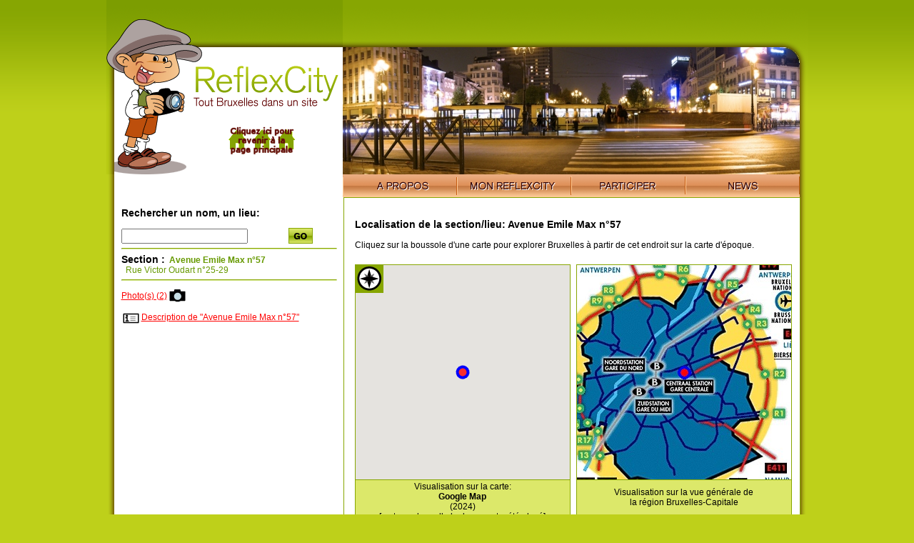

--- FILE ---
content_type: text/html; charset=UTF-8
request_url: https://www.reflexcity.net/bruxelles/communes/schaerbeek/avenue-emile-max/avenue-emile-max-57/localisation
body_size: 3134
content:
<!DOCTYPE html PUBLIC "-//W3C//DTD XHTML 1.0 Transitional//EN" "http://www.w3.org/TR/xhtml1/DTD/xhtml1-transitional.dtd">
<html xmlns="http://www.w3.org/1999/xhtml">
<head>
<meta http-equiv="Content-Type" content="text/html; charset=utf-8" />
<title>Localisation de 'Avenue Emile Max n°57' sur 10 plans de Bruxelles</title>
<link href="/commun.css" rel="stylesheet" type="text/css" />
<link rel="stylesheet" href="/js/jquery-ui-1.9.0.custom/css/custom-theme/jquery-ui-1.9.0.custom.min.css" type="text/css" />
<script language="JavaScript" type="text/javascript" src="/js/jquery-ui-1.9.0.custom/js/jquery-1.8.2.js"></script>
<script language="JavaScript" type="text/javascript" src="/js/jquery-lightbox/js/jquery.lightbox-0.5.min.js"></script>
<script language="JavaScript" type="text/javascript" src="/js/jquery-ui-1.9.0.custom/js/jquery-ui-1.9.0.custom.min.js"></script>
<script type="text/javascript" src="/js/jquery.qtip-1.0.0-rc3.min.js"></script>
<script src="https://maps.googleapis.com/maps/api/js?sensor=false&key=AIzaSyDQMHnAOWu3JvjYL5RM4NOX7PTG7MiTEws" type="text/javascript"></script>  
<link rel="stylesheet" type="text/css" href="/js/jquery-lightbox/css/jquery.lightbox-0.5.css" media="screen" />

<style type="text/css">
.highlight_icons_1
	{
	background-color:red;
	}
.highlight_icons_2
	{
	background-color:yellow;
	}
</style>
<script>
	var g_iconA,g_iconB,g_oMap,gMarker;

	$(function() { //jquery "ready function"
		
		$('.lightboxisable_images').lightBox(); 
		
		initialize();				
    });	

	function HighLightIcons(iLine,bHigh)
		{
		var oTd1=document.getElementById("IconInfo_line_"+iLine);
		var oTd2=document.getElementById("IconSubSection_line_"+iLine);
		if (oTd1==null)
			return;
		$td1=$(oTd1);
		$td2=$(oTd2);
		//alert($td1.css('background-color'));
		var isGreen=($td1.parent().hasClass("green"));
		
		//#DCE86A & #D0DE4F
		var color1,color2;
		if (isGreen)
			{
			color1=(bHigh?"#ffff99":"#DCE86A");
			color2=(bHigh?"#ffff99":"#D0DE4F");
			}
		else
			{
			color1=(bHigh?"#ffff99":"#FFF");
			color2=(bHigh?"#ffff99":"#F2F2F2");
			}

		$td1.css('background-color',color1);
		$td2.css('background-color',color2);
		}
	
	function DontClickOnSectionName()
		{
		alert("Cliquez sur un des icones situé à gauche du nom du lieu");
		return false;
		}

function initialize()
	{
	//rond rouge-bleu avec pointe
	g_iconA = {
		path: 'M 100,100 m -75, 0 a 75,75 0 1,0 150,0 a 75,75 0 1,0 -150,0 M 80,25 l 40,0 l -20,-40 z',
		anchor: new google.maps.Point(100, 100),
		fillColor: 'red',
		fillOpacity: 0.8,
		scale: 0.1,
		strokeColor: 'blue',
		rotation: 30,
		strokeWeight: 4
	  };

	//rond rouge-bleu sans pointe
	g_iconB = {
		path: 'M 100,100 m -75, 0 a 75,75 0 1,0 150,0 a 75,75 0 1,0 -150,0',
		anchor: new google.maps.Point(100, 100),
		fillColor: 'red',
		fillOpacity: 0.8,
		scale: 0.1,
		strokeColor: 'blue',
		rotation: 30,
		strokeWeight: 4
		};
		
	var divMap=document.getElementById("googlemap");
	if (divMap != null)
		{
		initialCenter=getCentralPoint();
		var mapOptions = {
			center: initialCenter,
			zoom: 16,
			streetViewControl: false,
			maxZoom: 16,
			minZoom: 16,
			mapTypeId: google.maps.MapTypeId.ROADMAP
			};
		g_oMap = new google.maps.Map(divMap, mapOptions);

		gMarker= new google.maps.Marker({
		  position: initialCenter,
		  map: g_oMap,
		  icon: g_iconB,
		  draggable: true
		  });	
			
		}
	}
</script>
</head>

<body>
<div id="content">
		<a href="/back-to-homepage.php"><img src="/img/home/logo-reflexcity-hint-homepage.png" alt="Retour &agrave; la page d'accueil" width="331" height="247" id="logo" border="0" /></a>	
	<div id="imgtop">
<div id="visioneuse"><img src="/img/home/headers/visio-louise-redvers.jpg" alt="Photo: Redvers, via Flickr"></div>
<div id="mask"></div>
</div>
<div id="nav"><img src="/img/home/nav-left.png" /><ul><li><a href="/fr/" class="apropos"><span>A propos</span></a></li><li><a href="/fr/my.php" class="monreflexcity"><span>Mon ReflexCity</span></a></li>
<li><a href="/fr/participate.php?back=/bruxelles/communes/schaerbeek/avenue-emile-max/avenue-emile-max-57/localisation" class="participer"><span>Participer</span></a></li>
<li><a href="/fr/news.php" class="news"><span>News</span></a></li></ul><img src="/img/home/nav-right.png" /></div>
<div id="center">
<div id="recherche">
 <h3>Rechercher un nom, un lieu:</h3>
	<form action="/search.php" method="get">
		<input type="text" name="q">
		<input type="hidden" name="simple" value="1">
		<button type="submit" style="float:right;margin-top:-2px;width:100px;border:none;background:white">
		<img src="/img/home/go.png" alt="Search" /></button>		
	</form>
<hr />
<h3 class="titre">Section :</h3><strong class="vert"> &nbsp;Avenue Emile Max n&deg;57</strong>
<span style="color:#669900;">
<br />&nbsp;&nbsp;Rue Victor Oudart n°25-29</span>
                        <hr />
                      

<p><a href="/bruxelles/communes/schaerbeek/avenue-emile-max/avenue-emile-max-57/photos"> Photo(s)
    (2)</a> <a href="/bruxelles/communes/schaerbeek/avenue-emile-max/avenue-emile-max-57/photos"><img src="/img/photo.gif" border="0" style="margin-bottom:-5px;" alt="" /></a></p>

<p style="line-height:1.5em;padding:2px" onMouseOver="HighLightIcons(this,true);" onMouseOut="HighLightIcons(this,false);">
	<a href="/bruxelles/communes/schaerbeek/avenue-emile-max/avenue-emile-max-57"><img src="/img/info.gif" border="0" style="margin-bottom:-5px;" alt="" /></a>
	<a href="/bruxelles/communes/schaerbeek/avenue-emile-max/avenue-emile-max-57">Description de &quot;Avenue Emile Max n&deg;57&quot;</a>
	
	
</p>
<BR />
</div>
<div id="map">

<h3>Localisation de la section/lieu: Avenue Emile Max n&deg;57</h3>
<p></p>
<p>Cliquez sur la boussole d'une carte pour explorer Bruxelles à partir de cet endroit sur la carte d'&eacute;poque.</p>
  <div class="mapreperage">
		<!-- boussole en surimpression -->
  		<a href="/goto-v2.php?map=9&x=4.392420&y=50.849667&zoom=16&l=fr" class="boussole">
  		<img src="/img/recherche/boussole-map.gif"  title="Explorer cette carte dans les environs de ce document" border="0" />
  		</a><!-- la carte principale (en bitmap ou googlemap --><div id="googlemap" style="width: 300px; height: 300px;overflow:hidden;cursor:pointer;" onClick="location.href='/goto-v2.php?map=9&x=4.392420&y=50.849667&zoom=16&l=fr'"></div>
	 		   <script>
	 		   function getCentralPoint()
	 		   	{
	 		   	var tmp=new google.maps.LatLng(50.849667, 4.392420);
	 		   	return tmp;
	 		   	}
	 		   </script>
	 		  <p style="padding-top:2px;padding-bottom:8px;">
    	Visualisation sur la carte:
    	<br/>
		<B>Google Map</B>
		<br/>
		(2024)
				<br/>
		[carte sur laquelle le document a &eacute;t&eacute; plac&eacute;]
	</p>
</div><div class="mapreperage">
<img src="/BuildMapView-v2.php?map=2&x=236&y=171&height=300&width=300" width="300" height="300" style="width: 300px; height: 300px;float:none;"><p style="padding-top:10px;padding-bottom:0px;">
	Visualisation sur la vue g&eacute;n&eacute;rale de
	<BR/>
	la r&eacute;gion Bruxelles-Capitale
</p></div>
	  	<div class="mapreperage">
  		<a href="/goto-v2.php?map=14&x=7922&y=6010&zoom=16&l=fr" class="boussole"><img src="/img/recherche/boussole-map.gif"  title="Explorer cette carte dans les environs de ce document" border="0" /></a>
		  <a href="/goto-v2.php?map=14&x=7922&y=6010&zoom=16&l=fr"><img src="/BuildMapView-v2.php?map=14&x=7922&y=6010&height=300&width=300" width="300" height="300" style="width: 300px; height: 300px;float:none;" border="0"></a><p>Visualisation sur la carte:<br/>
	 <B>Carte Ferraris planche nord</B>
	 <br />
	 (1777) 	 <br/>
	</p></div>  
	  	<div class="mapreperage">
  		<a href="/goto-v2.php?map=10&x=5020&y=2753&zoom=16&l=fr" class="boussole"><img src="/img/recherche/boussole-map.gif"  title="Explorer cette carte dans les environs de ce document" border="0" /></a>
		  <a href="/goto-v2.php?map=10&x=5020&y=2753&zoom=16&l=fr"><img src="/BuildMapView-v2.php?map=10&x=5020&y=2753&height=300&width=300" width="300" height="300" style="width: 300px; height: 300px;float:none;" border="0"></a><p>Visualisation sur la carte:<br/>
	 <B>Carte topographique de 1858</B>
	 <br />
	 (1858) 	 <br/>
	</p></div>  
	  	<div class="mapreperage">
  		<a href="/goto-v2.php?map=11&x=2315&y=2963&zoom=16&l=fr" class="boussole"><img src="/img/recherche/boussole-map.gif"  title="Explorer cette carte dans les environs de ce document" border="0" /></a>
		  <a href="/goto-v2.php?map=11&x=2315&y=2963&zoom=16&l=fr"><img src="/BuildMapView-v2.php?map=11&x=2315&y=2963&height=300&width=300" width="300" height="300" style="width: 300px; height: 300px;float:none;" border="0"></a><p>Visualisation sur la carte:<br/>
	 <B>Carte couleur de 1891</B>
	 <br />
	 (1891) 	 <br/>
	</p></div>  
	  	<div class="mapreperage">
  		<a href="/goto-v2.php?map=5&x=5419&y=3307&zoom=16&l=fr" class="boussole"><img src="/img/recherche/boussole-map.gif"  title="Explorer cette carte dans les environs de ce document" border="0" /></a>
		  <a href="/goto-v2.php?map=5&x=5419&y=3307&zoom=16&l=fr"><img src="/BuildMapView-v2.php?map=5&x=5419&y=3307&height=300&width=300" width="300" height="300" style="width: 300px; height: 300px;float:none;" border="0"></a><p>Visualisation sur la carte:<br/>
	 <B>Bruxelles et Faubourgs 1930</B>
	 <br />
	 (Vers 1930) 	 <br/>
	</p></div>  
	  	<div class="mapreperage">
  		<a href="/goto-v2.php?map=6&x=1280&y=650&zoom=16&l=fr" class="boussole"><img src="/img/recherche/boussole-map.gif"  title="Explorer cette carte dans les environs de ce document" border="0" /></a>
		  <a href="/goto-v2.php?map=6&x=1280&y=650&zoom=16&l=fr"><img src="/BuildMapView-v2.php?map=6&x=1280&y=650&height=300&width=300" width="300" height="300" style="width: 300px; height: 300px;float:none;" border="0"></a><p>Visualisation sur la carte:<br/>
	 <B>Bruxelles et Faubourgs 1948</B>
	 <br />
	 (Années '40) 	 <br/>
	</p></div>  
	  	<div class="mapreperage">
  		<a href="/goto-v2.php?map=29&x=6675&y=5942&zoom=16&l=fr" class="boussole"><img src="/img/recherche/boussole-map.gif"  title="Explorer cette carte dans les environs de ce document" border="0" /></a>
		  <a href="/goto-v2.php?map=29&x=6675&y=5942&zoom=16&l=fr"><img src="/BuildMapView-v2.php?map=29&x=6675&y=5942&height=300&width=300" width="300" height="300" style="width: 300px; height: 300px;float:none;" border="0"></a><p>Visualisation sur la carte:<br/>
	 <B>Editions d'Utilité Publique 1958</B>
	 <br />
	 (1958) 	 <br/>
	</p></div>  
	  	<div class="mapreperage">
  		<a href="/goto-v2.php?map=32&x=13786&y=12508&zoom=16&l=fr" class="boussole"><img src="/img/recherche/boussole-map.gif"  title="Explorer cette carte dans les environs de ce document" border="0" /></a>
		  <a href="/goto-v2.php?map=32&x=13786&y=12508&zoom=16&l=fr"><img src="/BuildMapView-v2.php?map=32&x=13786&y=12508&height=300&width=300" width="300" height="300" style="width: 300px; height: 300px;float:none;" border="0"></a><p>Visualisation sur la carte:<br/>
	 <B>De Rouck 1960</B>
	 <br />
	 (1960) 	 <br/>
	</p></div>  
	  	<div class="mapreperage">
  		<a href="/goto-v2.php?map=31&x=628&y=428&zoom=16&l=fr" class="boussole"><img src="/img/recherche/boussole-map.gif"  title="Explorer cette carte dans les environs de ce document" border="0" /></a>
		  <a href="/goto-v2.php?map=31&x=628&y=428&zoom=16&l=fr"><img src="/BuildMapView-v2.php?map=31&x=628&y=428&height=300&width=300" width="300" height="300" style="width: 300px; height: 300px;float:none;" border="0"></a><p>Visualisation sur la carte:<br/>
	 <B>Quartiers contemporains</B>
	 <br />
	 (Vers 2015) 	 <br/>
	</p></div>  
	</div>
<hr class="spacer" />
</div>
<img src="/img/bottom.png" />
</div>
</body>
</html>


--- FILE ---
content_type: text/html; charset=UTF-8
request_url: https://www.reflexcity.net/BuildMapView-v2.php?map=2&x=236&y=171&height=300&width=300
body_size: 45871
content:
���� JFIF      �� ;CREATOR: gd-jpeg v1.0 (using IJG JPEG v62), quality = 90
�� C 


�� C		�� ,," ��           	
�� �   } !1AQa"q2���#B��R��$3br�	
%&'()*456789:CDEFGHIJSTUVWXYZcdefghijstuvwxyz���������������������������������������������������������������������������        	
�� �  w !1AQaq"2�B����	#3R�br�
$4�%�&'()*56789:CDEFGHIJSTUVWXYZcdefghijstuvwxyz��������������������������������������������������������������������������   ? ��������W���R���t�$����X�q# ��8�^cw�U�i�)��c�@��.�w~���nE$���I=�8Ϭx�ᇇ�%���#����u�جg�[�.�E2FFhv 3�s6_�_��,.4�����5���,Zv�c���&�4_������wҖ0^�6� ��s��C*�ђQ��6��č{Z�u�c�xl�_�� k�ښ�̀�2�-p6�E9��E�b�_e��Э&�'�"u]���r����c;�׻��
4
oKm��+�ɤ��'l������}�k���V��^���z��Od�H7�Fo�yݴq�k�o������,67�T߿���s�o�i��h��Sk��o�Mt���F��-��4�|��K9Xٙp3�g��k-oD𯄵�Ӽ=�V��Đ��ȑ�_b�(�t�6e����A�,6�S�� ��~k�oͿ�n,5{�>�6�+Y�� k[��Ŝ!2�'Aa��χ>xk�ھ��XC:6����ݦ&Qv��2F�wD6��w0�up��u� ���Lp���=-߭����[���-���)`�4�����Z][�-̎,��D��/�6�@��� ����r�>)��Ni��^^C!>}���s��� �P��V�o���zγ�{��q`�$RǨ��R-��$+H!(�b.�*j�/�>��u�XZ�ֵ_K���A�O�pH�޲�<3��m�_�M���F��/v� ���4:�7)���� no�2�][���2�i'�v�I�=���z�k�J�/��	��5nDXX_%�=�xx�B�Fn��}�M�O+�)b���]�ѯ���� d������֊ez�?�A9 � t�ֽ��,��g� ���^���Ӓ��wT�� ?��X�W��KҚ>��D	˼����y#���Χ���J.���#���<ƥ���7�E��,�Z��vgގ�Ќ�#�_�O�O���x��^�J�C�:��$<���#��_7�~�<���j�#p
E�����ӵe^�ў;��%��He��� �H�##�y�y%��+IR�n��=�~,����J�3\��v���A��:[����C�am��x������`׿��?�������Z���#U�Q�z�y#�:c�|��|?�͏����M^]�d���v)��_�'�XZw�����o����P�H�%�P$�T�8 �$g׿Q^z�p�`�R����U��)��8�����/���Kj�z�~����� h�(�ϋ^���n-$��7�O�W����� �/����v&1�7p1�fݷ���������K�r� Kִ�q僻��2��A\t���\��#���:���&����>ˈ�g3�a_���N.��)&�{l]��m
�ź������󤣘f���v���m�}+Sᎏe�|\�����PiZݍ�����hB]�r��A�O$�;g��G�e�٬Z�F��<��3�;���;1-�89<W�|"�"�/��9uX�h#�o���*���9��x�v2�Nu�I�]=����|%,�Z�4p2�rN�id�O���}����<v��E�����DK�F�6��ִ幊(g�V$R��p I5���ūШ��ϭ�%K�V<��� 0i:�2�-u"x\^3�����=3�g�x�M��o��������qv���b5�vrs�3��!������bKG&�y7m�"܄�(��~���`y틭^��ߴ��f���t���K�C�q�VX��WQ�W͞,�}�\:壃��������eRx�N#0�'�4��?���z������U�]+N�ι&��ijN!�3�pfbTz�jz_n��H��*��Oj��h�^�,t�6�;-:�����a"�*��� �_?����e�M����l�3�X�N��>�{���n)U�<D�_���<%lUXa��朝��f�ǯ�3C�y�\F.��
���f<l���|M�J�W���|Dl�򌅙�ܫ����5����w�~?��k�"�G�rZ4|�~};/9�����_ ��Agk�j2�@9 zs^cS8Ԛ��]_�>��l�`p�Uq5#�9/�	��}��t�>Ϧ[G�A��zW�~���^ �Á#F@P�,N8^��FX�*�� ��Oۃ�2x���g�휻M8,��q���l��⺱U}�Mo�ס�^�,Ύ�/(�Y~	��w��o�.�G{I%ԦA,�	`����[&��񭴷~׭��i��O��8�gc �z��y� ���x<�����ȉW��g9��zf���xwE��/�[{+(�yX𑢖f?@	��Q�T�Mo��gy���a_�Rn�Ih��Y�ǂg��>�/l��g��[ƎV��A�+�pz�5SO��~?i�'�4��x�G�����W?�Ű�.;��+�_�_���i�]���t۟��)mR8��[K���m��8a�H����'��־2�����[�x��ë����I��].�5�X�,��Hh��c���������M�],xK��:T�	��(�l�ԗ����Zo���Bi^��m���1v�͹�Ź����Xpy$���R� �R|<�O�?َ�I��u?j��;���W�{i�f(8G �%X�pq[~=���_�>0��Z̺�i��Z�ޣse
�xxF#��5�gBs�x1��� ���ſ<+my����2k��u���S�O�$�lH�H��[�p$�9�Ys�QY'���-l�X�
\�'��诱�h�|K��#����/j�:��]Y��4�E強W�\��n���[|�
��H�;~��]�O��y<eq���N 7��e�����4���N�)�a�iSR�Ԛ����r��)U��z��6�[��+�=���J ZJ�?�� e��c�Y�����rH�Y���$�O$םڿ\:��Ǆu_��h\�s��1�~�+��*�'�9����*�i��7Nr�i�߱��8<
���W�餣K��?�>O� Z�o����x���Z�eu���>�(��m<g����k�:��>�*�:��	Nϻ��yf�aK��w��y6��ˬ�������"����v��P�i�)#~\��}{Q]V����XKu;DRrkῌ�8����q��I��Bi;[u���ֿ?���g5��*�q[���VQO_��(�+�_��� /3��Mf=c]��"��W�I� "5g�b};c�¿ٻ������	y$��W>��<�|�����l�/K7�e�rT
�|z��_d��?��	d�Ó� 䃎���=s^�q�q�Fxih}vy�<f	,3p��࢛�-r���SR����ږ(��� ����׾i����[�0#积����WwE|2�W������uhӭ
���s�ؿf�/K���l� G\g����];�ޝo�����P��'N�κ�Z��f��bJ�۱��2lX�,%%���>0���=��KoqN�A�1�� ?����_�.ա�4��#�YA�t9=CG�d���S���Z<���M�i�� ?�]�ڥ:��wx_[�=�نaKZ�����R�]��[��-Ꮘ�I��Ū0�H��6�F!� �H*p�9��q[��3��:$��jv��Ǒ���^A�6�rI�� �����>%�}��My����,����J+"u�N �@$������>2ꚦ���+O�!���c$(b	'���$��0�,�����jk���Vivg�\=(�������*M���+��?F����K�i�|ȧ �m�؃���^u������}a��݊�Db��J����G'־!o |I����vD��K�
���W�_
~����ާ���^#�V���P-2@Yv�F����b>�|���/�8�."5[p������}�T(J8l<���iN�_�oE��|g�9�W�SE���v	���ͻ�
��T9b?�C�!|\���4�kY�F��K��ލSSׯP�]�E� �^I�Ip1�|��&� _��~���^��V�u6���&�G .ˏG�"]����#ᖏ�{Y�n�#�B��A��?��J\U�V�g�������ݮ�ُ��[*�S�~��c
*6Q���w+������exgT�#�����dL�OB~ ����V��� h��7Ou��gL`�Ulci�*2;�kk�.���_�Zx�-�-aF[Xnq�;�!�s�^��υ��>+j������!|��9^�$n�O5�O���R-%g~��.~y�qV'-�ξ1��N)�ԧӛ��|���� �_
�����^�V�\�k%ͳq�9P�����i?���c;XxCP��݂�-�?#`��o�{��O�%д[��R�+y���XA�iN�e*-<61׊�ૢ�jˬ��Ļ���P0�4w
�!^��'x�g�+����5kAAZ[}O�x��%NK������g����v'���,|%��P�]��$pG��㓎���?��� �?��A-��S��>]��c���=SY��~*�x_���~#x�f�䴺!t�K�i<�YK�ʈX�_�^�k�x_O��4Դ��]Ђ�;FWpp����x<EUN�%��Kw����|���#�H��kS�ފ*KU����~�i ]�P|���.����%�.��R�+�:�3Ŵ�%C�V���B� qK]���>m�ՙ��x�Z���s����D��Ė�]|�@8�$�:�E+��RZ�6͠i�o�]���F�6��+#,�|�4;�9P{V�%>yw!S��$|5�ۏ>����O�M��Ǉ���-����]�����_��݆>x�o�#���g�<c�B�$�Qj|Ac}g��wڒ��l�$ڼ(G�Z-�3�N�%�L(�����~���|��?jڏ�5�/Y�����Dy��[��� �|�����o���x���G�|5��kY���:���Rd�[Sg�b�I�fE|	��n��ىӃ�t���[�߂�G� 
_K�c�<_i�+MkP����O#�L6Awo4q���0�\
�_ᯍl~+����BZ;\�4"����������m��8������O��x{C�t��i:�u]���&M4�����He�����������7˂�x���/��(���{�����qq�kw��/�q���%�(J[�����{�r�հP�VH��)��T����P��Cc�<�8�d����+|e�>��ؼ5��.�P����upcUUr09 c$��c��j>���k�_�X٭��\�����6ʫ��8힜�����h��(�i�]�����O����_]͏�+��������c��ir�uĂ AF ������-��?Q�-���a�'������"y[��%bZ3��1��OJ�o�\���w:G�t���-aYRX�,�+8##>� A��;�r.L�Fy��ƿ(��4'W�c������j��5�d��ƹU��]'>e�ڕ�I��b`�u�Ƃ���]G�n���ܩPc�`�y�^�6�ighe�e
���|��]+O�T�t�u[��F�1-��y?��@氼b�t���O[���O:�X�۹C/Un:0=�$b��e_ھέ)�$��r��G^:���x<b����⛌��e��|���x{G����#BFzv�q�:�"����	�k���J���E�d��H����O�[�O��lm��:����ė.�b�-��%�׎����
��|�C��I��j��H�c�����+7m�䊪x\F&��n۽��~ǘf�&`�3�%g9���n�];�k�غJ.�o8�.ӁӞ?��P�Mׁm�-���}�� �Z���?��E���I�]�
�I����e� �÷Z����m�6Ț� �nu�b�s�����
���e����d����u����[ s��]|���q?J�k����
������ �Z�G�<�V6l{� *H?�i���i�$?���3~9�W����?��}��� ja�������?�U���%�4Zw��;�xCN��MRIR�8�<y��/��=+�^��W���&�k�i7J�D���8�+��r,�+I�i�>�Tu��ѯ�$_����O��������_j�U��0h��ɶK�=:F��7��R+��`�c��A^LڭXу�އ��To�ˡxGN�A��}w_�+�Ub���'��@݌z�r�o���Ӵs�ω<˂9���~Y��Z��<q��Q��������I8�� 
: ����Ky�z�濺�'���"��� �?��h�,�����SzE����~f��|4�-�f���f��Kq�a^_=q���?�c�N��`�_G������L��
�C�($`d��+_�Ֆ��� �2��c��*ы���c�X�R�� g���oľ"־=����R}+�sLf�Yxyy�Ps�\  �`�W�Q�����:�=�M)�v� %ݳ;�o���?�;��ƃ©�h�š��\n��1Y���bTu�1�~�xk����ŏ�+��q�塚�P�,��(�p��ׂ3�G����@�� �~�
����b�d�Ᾱ�>��?�Q�G���ğ�W7AX���e]�9�P���C޿�<D��<�+ͻ��=W����#��*ʄ�ا�=��s��$� <I�^���c�hI%��Q���Bs��k����mw��m�I�k&��.b.6�H$��F}�|�e���k�� �|�F��Ͼ@���U���+x�#i�'�UĈ��,zd�ӎA��:Ϊ�ݵ�*�?��Y�as�Z�a!��6�R�Z]� yj��j�$�~��/ſ����76��6���pǌb5ܸ,�W;�N�����/�9����H��4������y2�ԑ�r%`���c`s\��u��w���?|`������_�46�	R�(�J�_��T�0�?H<3�7���ufz� ���}�^"�p�u�ba�S��{E������?̲���e��F�EE-;�͟���;�J��A�X^a���uxȻC�/Y� d�
�����:��M�#a�Z�5���S��{$i�K�*�t�j��!X���U�QI@K�ُ��7��e�Qm@x���N����R'�[� ��X^K��T�~s��� ~ǖ�i1_x��V���� c[_}��[��]��'����Pv��^k�?��x�=���>)TY.�a	kti�`��w��|5�S����/�o�˴�ukq��TڜO<F�C"�H����UY�Dzd��C��;w좷��#��b+���]��Ws��?������~��.GR��k]}c�ц��u�;�[a���F���cq�z��'�O����|_��&����}q�t���&|��
��ݴ�Nz�ض��s���z���jdmX�mu[�!)��@F>p�%a���h�]W��e��.�e��|9%�Ŀ��1���]�m����rO�>-��Ս,m	RR��Z|ɧ���Y^ssЭ�٦�c����b�mX��؃��j�u��Kl��wF���ڼ���[놚g/#�k�x���Y�»��/��p�|��3�x��c��u��Dw:LȨ�X;;!����7�]*��ؖ�)|)�XAmy�]Z9b,��0���l�n砯r��4�J�_ZA3�گ*@�ϦI5�~+�ς<)m$�0�)Q�
/���p���N�9J�Vn� ;��63�s:�����9s%g}U����c��|���c\򅵬v��o C���Bx�7?�y�%{-<�f���A8�0���޼�ğ����G��n~� �cg.Hܠgq��g�^������� ����m��~��Lr�D��m��3�� f���hb�^8~g��F�+Z盛��x^�	���E9���N��m��x��^ ���$�t���ii	�k�q�۶	\��z��[c��J�V�g=���:M����a<�ec��	8<c��2�]�Ʊ����֭qe��!�u_݇�nWO7��8!O$=y=���|9y���_�@�z�#i2Ie�d���O��K%����[�(E����������J�Ct�N1U!�k��x�����SK�Fg���Db�њgP:��zc�y��b��7�O���$pj�#��ڍ��N����Wb����h�*(Tc��� <�M9��� ?��k���!���\�M� ]��x��^�/��o6Csi�-��@�Ķ����R���46��Eu�� ����98�8�<z=����K�d�n�?�g����SK��gc%��z<3�x��R��B�J�9^�I�鮍lRX$�q�m��¬���r3��{Uk��^���h��c%��=��j�0�d�*ȯo�vH��r:��8���y�Ï�^!�o��!p���JϷl)Q�?)��������eO0�_.�I{ޫ�=��� ���H��Tޮ�i}�������x�M\��<{wEwc�� �8k��&���'j��5�uW�w���������?�pG��k����yI�k���G�|D��׷CZ?�_qz_E��K]wO]��'�Q�s��Ϯr:�Vc�`�*N5"��ө��s�}/o���F?d����z~�� �P��.mt�zH���a�BQ�+��ɜ�3�>a��:�]cT��~8x���4�n5Hl�d0@O� ����D���I��| ��dd�5]'Tn|�W�N{o^ݲG�V�9�{� ��jQ�I4���H)*�r����O�X|�2u!Oܟݥ���>�1�����:S娬��V�n�u=�UQ#G��4T� ���Ι�O��v�}�����aLs�=}p:�۞�s�ӽ{���q�:���Ē}��8�E��l���� ���`�����?o[����t��<c���ַ�C�Abҵ���*��,Dl2G��Fx�!Kx#X!�H�p���s�2�ݏ�� �>� U�G6v6�f�2�AE�ǎ>�?���ty�鎝���J�I���w2�J��oo6�d����zt����Y�=[ᯏto��v����$�g��8!��u�?R;ש�Ӄ����H���[y�K�y����2�)?�� ^���~џ���*�jex�׆�f���c�<�_~��Ox
�Zܿ��4�}�i�8�q�˜�n�F:b�S���]l~�r�&�R�V�2ӥ���)�X��.���|*�g���b�վ�r[\6L��	�6s�~W\n<� ���c�6���O�� ���f�/�}UM��̑Z��F(�iP��h9 ��%��:|5_$��U�F7p�^~������^�*ft0���n��)o��M����S��~�waeoQ���J�1�q��vrO����.�������@Xm���9�#����M��u���F�+�h��kg�΄dgo��<��x��j�� �t��\#�D7��#�n#c�����J�2�M�rJu�^��M[1��R���N��\�SQ]�I-�}c�O��0�H���+�2��]$��#wCАF8��_�:�����}N�0q$6dƝ�����v�{�S����71�>D6����39�m�����Aa�� ⸫����m&�g�I�t�x�^���\�@8xKaW��z���9S�����4�W�S�G6�S�Z��W��r�5�Z��C�O�Q�i�{��� 3����K��i��   �+�q���o�>�ԭ�5ʁ���*���/Ý#Z����� o�.��E��x T�
�3q��x��	�I�,����V���SI�C H��ɜ�>f8
�vc��I�>��FQw�_��O����
K�w�m���y�V��Z�v�=��$l��+��ׂ֯��sM� 
�N�Rُ�]���%l�{�s�^�_c	s�K���k<EUj��;z�7� �@t��G�p�%��i}iq0_�	B� 6�G�� �_��s�����Z��� T�-%��\����{�pr��2OS�}�_�/�����:n�n���{�b3�{~{<�6���Q{���l�#�y}rg���JF7+�#�C#p�Fz�����񣅳�J|�M�KK5��*�_�����Y5�.�O����� �����۳������sR�ҭ���j.� �t	��F�a9`B|Ҍ�5���O�˖�����nX	f���`t����9�x��~;��X_����׉%�w���dq���"�8#$z
�5/���#����>	Y4%>Z4�R޹`2KH�\�>Q�����y?�c
tcJ1�M�KYu����>�(B꣨��7�y�djz������~f�;(�ck:妅h��HTg�5_�>&�����3H���g=���_���h�8����_�O�����rE>ᰵ�*ҭY���?b�����*Q����b���\�_���TV/5�����v�+�� Wׯ��^#�Y�t-C��0����:|fi�|��Wj�Վn�����ol�j:�,�r�a�A�L�?�'�Z�h��G�3|K���7�n�(��7����,F
�.��o�$��g�_2��T���j�j��܎��s�#[��5�Mq��%Чҡ��X�E��U������@'�z���~��e{&����V�'�\9�9\�N\��:T������X��8e O���D`Q������<���8z��v�����<Q�y�3:u'w�z����'��|(�|��M����z��<u9$w��]��~�����u���~��I^�@�~�^�z�z>q�� ��}��%d|FomKu���o�`�?���� ���q�?1����ێ��� <Q�s���~���<p�������h�@��� ��'�zz� ���t<�{�#+�:�������`)H�v���ۚ��Q�M��6>VK��(�`�0� �z�V����4zD�K��4і��l/�����$
�Vl���O��sZ?v<��z��x8��Rҗ��+�=I�O��p��屇_ӛ��t��ң-9Ϯ8�з^+��#�v?���*;�I�.�^7�����)>��� ��]��?���j�滧�(�kU:߇���uw�%i
�`?1����G�����me����p����<
�e��:�<;xF,�Hnʋ�A#;F�E�#Ӿ99���e����~�8�>�q�p�������x w� ɧ%�4��n���Es;藟�t�w���"�E��\B7R��q��/Vn�Fp:/5�g���!���)4}eҼ#�$�v�ο�p1�y� �2k]�<I�@x��^!i,|=��������z�I5�X��iVqZY��.ԍ8�{�OSOHz��Rʵ��_� %���ȡ��i��H,a
@��䇞I�=NJ���������>���^y� �~u�x+�~���-�� ���`����� �aR�`�����u.�)3�����.x�YIT���sֽ�_�i�}�\-阉�݀��<t�פxG��O��C��ǩ_���q]rA=O����㆓����O��V���>g.YC�˵p0�Ԝ|�� ����V�K�`�>����JxX<V=�G[2\�s�ޏomilt��eH��\^����$=��&������t���<`b�Ԕo�E�&���A���� ���5���Skz���rK�Λ r�̌z率�� ����/�M�~�^���z�E6��ٚ���᤼�P��A,�"��"��w�~-ǰ��t�0��Si;+�>�=�8k��i�f��� ��SN�;Q�S���[�>�5���m��їX����X������_گ��-�]x����4 L>7��H�pLyʧ~1$��Byo�_�[�?��>��i�����E�a�מ�O�A`Yܧ��bĒ0ۂ+��Ս,�X���N]9�F�Mu>ڦ6./�S�良��<I��������*��4���ٻ	d�A%v���r;���_��=3ľ:��d����/�N�5�qx�L������z$�q��q�Z�q����b3���A�|��[�� ��;֞�؏)򡉃6s�2� �p:`ן
نgJ�j� ����MN>S�9&�>��*�8^M���WG��=^? x��sIi�������Qϙٛ�'<� �Ա�1�&�SmN�S������B#e��<��>�`�u^��m�wN������?�zŋ�Ϗo��_I�啕Ŏ�8�r*��8,�9=�½̗)�*a�JI$�v����|c������j��f�/,��ݻl}��w<e�jE%�j�G���f-��MÞ��z�@A�_�_>*�����i�ts�ȱN� ��P������3�_����_Ǻm�kp$�wRZH".T�$��v���T��0�߲�+������桇�%f�վ��m�-�%�|#��:������i����f�K}�)�uQ�L@�
y�W�I�]c\��a��iRx�^1�4��ck�ǈ��$�l��d ��� q�j?�n��A�:����%�>X^��v� R�Q�_��-��y1b��n�~y�Ժ��y�M^�n�i��T�+{��*OC"�� ��)�'2Bn7�#���Nk�WZ��iIY�xR�|C�τ7����������b{OYHږ��B�J�2Em�@$D�)�s�g�q㻟����Z����}�֙��ie����2���!�)!C���鴶r� �����_5m:�Þ��A�]��i���-��m}��.��Y�_+�TE @7N{/���G��)|0�&��Γ�+m"�4i:h�����.#S�c�\O"��:�:Js���3(ѥx�/����汏�]G�]�*	�v���RAw�䝸=�{���Zw�,ṗ�&ryFY��힞������N��W���I�Ѩ�-��M��Ua�y
�)v@Y�� M}��ڵ��P�,���x�5�Xz<�PSM�_���������lZ��;ǙZR_����X�5�� �^�tx���_��������ɦ[8̳8Q���w8TwfT����UE$�x �*�o�B�c�6����7"� �Z-�<��c1�]��ʧ�(�
z1$�
������g�S��i����i����˝�O�y�Z�,~im�X�I��IѾl)_lc���w�$9�����V0�}��m�oi�<dd��<Ք;\d�}� O���8Z?W�
]�?�q؏��W�f���'���>$��N��rN�?A���
�:���y��+��k�O&/��hX��:��'rs^�{瞽� �?�v�ju�	�l��� �y�� >�����>� ���*:�q����� ���#w~������D0����J8�a�� ?Z��N=��� �����P>����P�x���� 4�t�����w��?�� �I��2�[i���s?4!��D����0�K(��r	�N�w��7�t-�b���A�g�5�P0x����+Ik�s����]oq�o�C]A%T+31 (�$�1�� ��V�|s�σ�"�F��X��u���c,�Y�ld���`�>�࿇Z_í;�/O��w�s�x������5��c�KT�Γ��g�I{�;w±eR�l`���\���G>WIb1������M];㍏�O�^�ƒ�5���÷em� s �����#5��7���&��'y�,^9�A9��^��9�g=+C��C�mWU��:���>XN ^�� u�'���� 8�IG���G��BsXMg&ܧ��=��P�  � ����*֝�]�Ӭ6���ݗ�N��]����-��1<��<�0��I�:��{��|�xR'J�\\G�_N>H�䑞�S�q^&/1���yv9�M|s��=[8?|��"MC�:���������H�.�|;�� �ȚF��)oĲ�V=�A�x��\���0�^���.���_���9 m��<�:��>0��o<�E�o�濛v��	�~l�>A�O\W�K���ω|��}�|-�����o��vz���ڣU�t��S�
������P��' ��'�	��:���=�ﵘ�/e�̸to2Gr��t�y�i����4R��@�
��r;�;��|Đ;`�8�MҾ�wI\&���fK����������xz8X*pVGkV�#x�J�^�j� ��އ=�|F��q\�>�%���&�\F�#<g�#�������ƿ�d���a=�m<�e��)m-�`H�L�ш ��Vγ�i���۩��ad�ڪ0�gj(�J��j�4����@�o��jz�����r���\9��������k�x��V
t��P�M_�V���8V��f���ݻ���#��J�,�2�M�����:�<�,��X��?���*�`1U|S�;ƞ�4bu��V�Z\D�����{��{j�Y��8�{ce$���j��̠�y���j+�
�Z�1.�;s���S���DTgM+h�� �?�|�Ik�\_���L�$���YK;�c�
>bHUP3ؒI�o��*�>��X��V.d�Ya�nhrĕ�;0#��n:_QIʌ�ʷ��|+ѵ�2�Y�<�q�`�3_A��yY�?k�4��{��\�$���p�Q�'�2�l�w_��~�u��z��`�~���-�+�w��<qW��h��'�S]�n��찚2D�c�y�$W������O�w�<7a�ì��{ ��9b�����Fq�W#���oi�it��3��\�,x��u��q^�e�Xl\㊤�%�Gef���x?�a�a�b#)'���tӲ�f��G��x��2����^*�%�][�=��oqP<�,�2��p�׹����j���RӒO�ٵy䅥�p��9��<��U�|?�l�h亱���C�A4(��]:��{���?��,v6��ƣ�H�TUϠP ����jᱼؚ-�E(��.��cb�����.7r�;���̏�_�����~��B��Ⱥd����#����:H���sM��?�-l�������{9��m���X䵚F�hB��$���~Vf$�I5�Q_���7�_���j��]�ڍ��e��ӡ��m0��n� �J�8�i>	�&��i�rL�ҭ��q)D����X�z,h�����'ū�ڗ���|`񯇴}Z��5���\��f�#�5� c W�]~�?������Z��}i�%��7hI�T���s�E57�G��<<11�x���[o������ZǊofO���S]�מ��G����8G;YZ<�d5�|���O٫^��9���i�h��6�♕��4la��T��93� j��?g��i�|Z���y<'7�����hc6Q�����/��`6��{�zƽ��W-��|M�i���ԼMs#��8)���e��'<�'S�q���_,e�G��Q}�oe̾(�c���Փ�/[��� C��:~��?k� ����n<3��7���_�?~��.����v�7^�.��]<C�A��@�lIy�q��¹]+�%��d,c�Mŭ���m퐠bq�~npq�Չ>\�'��x����?��������z�:�_���=�ɩF�����g9͡�����P},� �fw���z;�y=���� Uy��+�g��wGMF�v��ņ@�,q�N�����~$�sS��jIj��]�dt���5����f&�y���:����_�Gp�#��yzſ3D���9��ө���	����_ڠ>]� ���n���� \Զ3е涶խ�FJ���3��q��?�r7j����B����syQ@�>b��t<�'Ҫ׏���t�U�O�PjT��ގ��>}�c��^x��� <R���� <�������(>����?�� Z�>l9���� �?��\}>���:c�����Ԡs�s�=}s��@!���O�����A�By�g<s��+3�F����\�=��c%�j6��K�f\��hћ�R	=1	�P�|d��m�I�ϡ�y��)���3��= ���d|����v���_��lV�->����9K5l.�=A��x�޶��şc��Byaj|uc����~��=�~5�|s����	y��s#�����8���~����M �W� �ϭt�6�]����� ?�H�7�}K�x��d�Q�w�Tg���~|W$�F�盱�/l��xuy&x��^���e5��������U ��g�}:��_Nx3�Շ�|��m��8ܖ�˷N݇�۸��D���H��]����.Ӭ́J�pq��2	�^A�'��Ӽw}�xoK��ؕ�7p?�����*��s��8�ʘ�Fa?g���ߡ�,�	<EX�%���=�Xլ<9�+�ŦY@�K_ �o��|��c���Q��_۶�V;{ DC�P2��{י��^3��~��3�$���̉�Z�㞍�3�'q����D�t�ۘt�H핾�~�y�'���9�O	�����4�?�a���>k}������C�/���n�ct ���&�j�y�%��q�O=�������p�v�<�i���g\����]/�h��MJ��6Ȝ�b0\����T���C��Y�w!�nt.{� �3������r�ԧ���M���]����Ӱ�t�0�X[Z�����@�������MN�B�o5;�V��3,�w��b��j����� >��yƹ�oT�ׂ����3��F�2�ȫ����|�s_��Ӯ�G���g�caBm����j�� �X��u��7�W.�t�i���2�l�L9�5�z 0]��I��g�	�~�b�þҭtM �mm#
���z�q��U>|<�>�<��txD6-�Z�u�@3,���嘟z�k�7�x��c'7��iy��S��,˨�F1�Z}�KIM�D����QK��0UPI$��0�F�v�i��c��m?��|�G5��$��?��4H-�3l	&@9%����|U��>�0�{(5y<e�Ĥ�/��@@?zl��0s�$ x�_ [��c����� K�o��'E����_�W
��2�� �|ɾ}�0Jr0��^�>���4�a�����E'�U���Ǉ��E���w��u:���/����4�[��Q>�Vo�Ip�qT�E2��=[5�g�j_��V�oe��F�����ܑOq��a�VdE|��|�w��c����?�[����俺B�e��gb8�g=�3Ӗ�͏�-%y<K��L�Ԥ9��I��$}���N�w5��2�ڼ��kN���Q���K쮇�P�f�EG�oR��}a-S�[;���z����C��F���.�:���e�r}6ĬG���X��+@�%x᧌�wp.�������DΪd�J�����1����z��-q6��{��p�h�ٮ60v�\q��+��?�Ux�ESm��	il�奵����OoZ��'��R\�7)$���b8O=�����-ݥ��~�y�ݔLӫ��>5kZ��[�fI���ds$���� 3�9����V�a�y#�I�}�D+��=;����F5����R����'�Cx��� ��㌏a}r�z��K61�d͜����"����/��3s��3X��*�ؚY�'��1�繯��w�V���k�^��D��๞)�W@�em���?�ġy����|_��{��Dմ]�7:2i&;[�C��V��Y�#�wm�,cz��5���r�����\Y���СN�,c{[}[���<��
+�˫���5xd(l���e��.H8��g�L��ϯ��l�4���e�\�����A�_��� ����:�D�4�io�;�"_��@2�ʤ:��+�~B|3��g�-=�'�����ؼ��h��RH�1�|�����ZVm~L��;���Q��;�e���=������� ���=�� ��� ��w����X�E{h�İ�W��O����� k=���YII^.��z�\]��Ъ�OG��?���|k��n���M��D� �%
���q�?���e��-����$)#����֙�Y]xN����Qp �27@8��x�}*��e�;�5kѯ	�M��;�4�ּ#��t��X u�R�3��s��#�8�:��>!Cgw��}�'ͤ2��09$����$�{Vυ~k^/�O�u�+�Hέkd����8$:�H� `�Z���_���Fh�H����~@ノ:�����N�-�]���c`�>m[��_eܼ��$w�=(�Ι����$�~!xBt)�d�r���W����:>�5kO�U��-���^�w�`�ɘ�����9���X>W�>v�UU��aک-�i�t@v v'�� �ʹ�x��5��o��.ϓg
���@��2����k�����$���u`P&	'= �� �+?�o�/�����Ν,�V25��4똛ܩ��*G�F*))G{��\�!{�ծ����4��h>	�8�÷'���.��k���	ݳ� �O�+�~�ͭ��^-�\M|�+u�88�^�t�z�Q����.�)�f�q$��3~w��ϯ� ^�?��jr�Z���j-��(�)�  <�{�V�=u^'������� ��z�-�G|�y�/�!icmٟ �?��ۼw��"��E��^�~F��$rIǡ#i"�ï��|+kk�� R�\l�r[��'�N��ϟ� [������9}B�mm�6+�7���r@��|mHjc=������e�����M{�_���e|E�G�>$��MvK]66�XX1����6��y�������>�tl��[�?2@��a��z���ע�}��'�� �ʹ?xZ�W���}%�5}<��<�B�������j��1�(�8�#���uq��\���$�O�:�I�>�/�Þ	����?O���=�E�M�OS�7p���8�n��H�s]�F蓤�$�E�O��FA�O�֛��獈�W���-�j��g���5]_R��Eo(�Gs<�������4���Ͽ��W�|�㿗ĲG�+�	��<-�����{z1㎤AUS��gM�[�k(����a��ܟ�ҹdz� ���O��. ��dc�ʠ�?L~��q4Vp���(	2JB� ���W���Z��s�Hxc��z��'����1, m�� }��s�-l^	ӡ�� ���e�k�Qz����7��=+�������������z~�px�2y�l1�B����;q_+�{�D��w6p�x���MM<�}#Kԣ�W�C�!C1l��.+]��(�
����m��Z����x�O9Br��!�s�@�'�_��8[/�*[8��7� .髿������.�)r���Cs�p��������_�H$��!��²�����y��� ���<}w� �/�K��2D��a ��mX� �l{�㞧��U��1�>��5�'�V�#����㨮[ÿ|k�oPK�NY"���9�<q�'�aӵz��8��]��?�����{|����b���g��G����8��"�o�����ß�����~%�l�5H�oߍ��&B�~S�.� �Ɵ���?�_�4�;�'J���VC���ݽY�v�5��4|8ӼM�mx���?7E�ult�g��6��1���������V�%�����U�������s�hP�ܝI4�M�ݹKT��me�a��p�J����+�j�K���g��'웬��s�^J&�)$� �^���^`�
�����a����H�����>��IB�m �ھ'���_�oY�Qm~��u��������sJ����=.�>�+�1��-��5[�X�)l�j�V����G��xfM6��m!b@`DAp}F:�uV��K7��R
��zW?�/���/�H,z���z5|�&�"�iA��ω�\�����~��5���V0����� 7�WH�@�.��?h���d^
��$�=SR�V��.�k{U�ϙ�h�8@�B��U�b�����⯍�ΗZ=狼Eiu&������\ؤ*�i�؅.��${���P���M�x���!�Z��h� ��E?cVP��f���w��=�|ei�� �(��c���S=�py�)�X���:����?�<k�����PY^�.���������4l�q��sܒ~v�W�e��������y�\_xP����"(�l�k�v������<R9�K�T�:����`|_����E���ow�����t��;�VS��>�ku�1���E-���v�T��9���&�^�����x<�R�[��ϮU�2�pEy��/ٻ���=,���V�T$zҸ����~2=�p��zlc�k��~V�Q~x��t�ͯj���|P�"[Ov��es����]�#�k����s�c��:�Z�u?E�j�T��̏)��5�¿��^	�� ����Ӥ7�zl�A#;N�uݏ���b�'�==1������<������,.��1$7�FQ��G^�� �u���o���wy*���7;�O�z��y<W�VK���ªu��� D,g��9�9O
��mg{���^?��5�� ����t�_����>��V�Y�O��&eX�' ��ߚ����[�G�ǀ|7��z���}�i$:y�{T߈�����"/$9�e�Q��|W��0��s�/ؤڕ��2�C��f���"�d�j�����f�������Ï���ڟ���/�{�m7�o<���%������%T���V�d����M��8����'��mnV���� �5�FIW�z[Z�d�2$K(������#iZ �v/�
��^O�'���Ş����)6�.g�]#{��V�-�mw/�YG��" �9
�y�A�@x��J՞����ޥ�]i�%ƥk,z��N�,�m5�mJGY�2��������,x��r��:�ޑq�h��x���(��7rK��j�I��`�EQ����#������Z^E�֞3��m��Zg�<k�_�z���kik��r��5�����2*[��خͭ� UK|x���j���<��oB��'�7�X�/�[>ق�m!��么������� �������ï����<�Z�׈4˘L�*�4[��A���H����x�/�W�W�<�'��<��m-�ѭ�f�{hfimn>UQ��(��.��u^_"��V�vTp�bȽ���@xZ�<0���Ko��ii�����V�����%�y�VU��GH�dB�ռy���~-��?]�U�h<ek��m�4�C��e@�K�� +d0?)U�@�kϏ~"�<E�S��\�!y��O�E$�rY�5��ͮ�9(���e�4A���jt���]W��!���R��`���$VZ��Ʒ�	�+ı����L~�2�N5��{��	ѥ(�(�����f���u�#�R}��i͌p­�!,P���1�9��95�� � f�3ᶑ�7��k;�͝���Á�s� z�E�K;?��A�Ɠ�E���O�y��0wH�[<�8�q���bo��ߎ�?x���'t����w1���K�E�bb|حX!;F �}�a�բ���>C/����6���v���Ux���Ğ�χ���;��;8�Tb#$)�<����=M|��xO^�[̌g��M;� 3�N8�� ^�~��0��o�� ���=^<9�}�K=CN��C��ng���b�3�1���9Ƕ�Q���?|1�=GNm/X���k�6`Z*��=x�G#����!�57�k}na��I�QT����|���?��1H9��������zz�8���WP��x��א��NL�r�OҾ�j~MJo�*�5]6�\�n,/}�=2�p�=�Q^J�>$�e DVYgr�^JHg+�z����tڧ��Ae����f>\l=GV?�������i�����ص���Ah�^(�#,q���Nw7L^��q�z^��M��v�o��~��d�J�S�%%�}%�����ּ-��MM9.�̃s��4����<c$v�g�_������>ї?m�#������[~�w�4�;k�E���dK����+��$�w��>��v&eppw=��?�xu*s�����*�z2�U�宾QGk��η~&�gե��B1X���9�:cz~sT���H[�>��bS���� �q��^x5�5��(��u��9@,�298��מ)�\�t�}��>�(<���t�㎆�;�G͆�S�����^�����+��B9������� �����yƏ�.�Zv�k�+�*��a0��	4lP��xn3�n��k���o�n��tO�����!!���[�K�Sq��$����8���U���Pr���t����
��n���q/�!����W�cx2�:��Zk��Z%������O��V�(8G�Y���讏ҿ�� �>�� �w�� 	v��������Z�~)x�I�%�Ğ-�Ha��,�XЮ��(���2�Յ~u�ƿ�O�/�<%��^�Z�~�v��k~|�j�c��~d ��$�_�k߿n�Z����� �?���r�6�|���$��w���Q�X�>���WK=���T�%y���5��_�����w�Rr��f��}���	�������C��^1��Y�wH�7�o\�w��6=F+�ꭦi��.�g�X@��6p�� ���UQ� �5��y�K7�kce�����H��ԕ
Q��+�O�&�{y�2���:�|c�O���U���o+�ȩ�WRH� l��"�L틉�eQ̰�oNx�h�?d�g���9 ��^I��k�k�� �/�v�t�*�(����L�p3��ǭ}�$�q���5�iG;��]h�Y�K�9�|4��ކ��x/Vk�x�����r�^H�Y�NO9��U�_��|A}e{���o�lo��-�.<3�܌�$���"Gh�fa�Rs�]&��A�����*�Y 9� ��z���C7��ڸ���/�� ��s��hr�R]Q�Z�����Lm7S�~_i�V� e������y�L}�VIdp�3#� x揊�e�� k�k��/�joD���	�YYB"�7$�����  W�P_��� ��_�S��G�xV����PB����x��� oύ�<E��?�� -ό,$�E���j��k;>6�!���O���ώ�Ϥ^�� d�+�$mʇ �$������q���k^���{�!/l�5���,���@o��`��~Y�� �� m	�r����U���*�HƔ��Z��{[�������2N�VWR@�f6,l�i����
Ϲ���o��.%0h:4�^�?���#'�U��:�S�|Q��6���Y7�ma��`�2r	�pq�5��~$���j����� Zc<v��R���	ۑ�� �\s����T���Nn�+s�H�T�����W�����-/����/�|N�+��x.� O���_����qD��2)F��<d.=���Z'����e��CJ���[���6-��Q\I*D����T\M�0ϑ�|L�X�������$#=������Z��(Մk���Sx#ʷvL��oQ���ؼ��*��)��~9��F�X;v�����I>�����|(Η�� mC�����o�,�l#�O�(��0R,
��y���|Q�}��������-F�U�6��]^��ݫ����^r�U�r~�҆��~
��ޟo�>� U���K�x��������^��x�Ğ*��J����W9�8�$��$g�u���P_����^�o�o̭���ŏ�^ꚗÑp����kR����8����سJ7G*��+]��ǹWYIu���n����s�\_4��=���VaKn�,��=�7!F$�N����+Ð���έ*dBה��u:�~�*�u�6���*{����rI,'��+�P@��>�G�iJV�b��W��F������៏v~�<��_
���[�f<1�9��Ĭ�9���f���;��~m�C��߄�<o�;)�4_�=�i&����^��	��.b���֒I%�B��T"��W<�%���;�����)pC����U�.XG���w71�{u�\7I?��d����}�=��eM����}:�F2Fs��p{�һ��;�ǆ���|>�x[P�!��SHl��IFK� ���g8A�pGZ�?|MSL:��t�v��L�\���<��b�n�� @о�M�Ǫ]hhV� �j->Yl� �h�&��N>S��g?T�����ÿ�|�_������	�>��o����O�m���UtH-��(#Q
�0��l�����~:����Q���>�.G�\dzd�8�������O�?T�\Ѭ�<���*� c,	�r���W�?
5���]���~�I'bpwddd�'ҽ���IV�W�r�|F1�0�G�����]6<-%�����h�t8�|����ؖ����g�����׷�WƩq2�n&b	'$�1����������|��FG=�����s��/�S�^"�f��O�7s��q�7_�>Ċ�L�2���ѫ�i�RNK}/ۭ��]�����ӫ<�����w�?xC��6�WV��\��d�+`��;g9��x�F��ѵ�x��ah��_$�� �Ag8<��x�I���ѡ��@�� �-��#��1K���x'��8#��/�j���c�.�G�$�=̶��27�[��ȓ;y�8 vd�g�\S����euK~�5�.ogS�|�7]-t�M��󉸛�������2�.*b҃V瓝�:���ݻJIY#��_w-ޓy��^ �J��vW;�_60�c���c��E��L:T �>�/?������o����/�����K���6�$������ ���ێ��E_ٳ���.� ����{�!�~s��a�W��W�����?	���p~�$�(V�w*�^{���S�L?�r�<���Ϡ;����AG'�O^���������sׁ���� '�/� g�i��q6�(E���:�u���ǵFxJT�4��c�Ld�,¬��i�����O2#ǧ����t�I�� ��_�˧]=��l�p�~Z���pN1�������<}�8�n<M���-;\>�atvcV��Y@r���j����>��o���]N���:���]�lU�S��Pàw5��OZ��A�K��Y>��~\��x$���u^ӿ��,��w�-�̟(f��߉�_� _��ɰ��uT�gQY�.�����{��04�/{_um�ޞz#�_��V/�2Eg�	�>�$�.���s���c���������W���VR�����=�rӵ~ek^ѼH���kv��1��yk��)�&�|!��M�k�[���!,Kn!Ѻ��G�~��[��z/�ݿɟ��<s]H�������?t*H#u��E𝏊4��"&Ӝ�Ӿ����G�5��i��t+���&B��Kz�rs޺N��63E�7)W��jR���J���F~�	�Jjk����	�&��x�T���������2(H���͜tq��s^��_��ݟ�$���k{�b�X
TtǾ2�s�q���?�{u�閟k[��$O`��	S���N�_Qև�u�>&|U�5��:����ĥ|�F�A؅)�9�8=O����J��%{�������;9���RUUKM[�T��߾�3��kj�/�kw�����Im���#*���<q�+"�i!����&]�Z�o�r�-=Ϙ
�,$�##��{�گ�|gs��i�W�u�Ie������3�3�Ŷ�n������w�L� ��'�灏9t{��1���Q,d(/�?u�����_��s���.j�7?>���巖�4=_�?�<O�|U��/�k�k1ZC��ԑ�3�!��_V���_!��zN�}�;�Ԛ>���][��|�H�)u,7���遌v��~��u^�ⲿ�ߓ�,3zۚV�����G���O⎥e�]k7ri�=�Eh��6��*σ������p�>8���B��F��F�Vi��N�;�'����3�9I��%���PX[XF��<�M���i?`I�~^q� 5�.���O�g�F�D�X��v%��ݛp�����$��A=����Z�,�X\<���im����B)�q��V)�ͯyE��m��e"��hB����� ^⽌�pi�$�!/t�T3��� �r3�N�ֻ�Q��������-N�{9�0\Fcpy#��?J�����|�؈Ֆ���{�g{�g��tY#nz�ϟ�֥'�����\'�--�� ��d���nH���|�ֻ��p	'ۏ�։+;���"T��o4����>��Z���V���w�\��m�F8pq�	��S�t��G���j �
[���o�s���'��~���|#Mn�X.5�]�	g�X�-#��+�\� [��䷺��"j7 χ��fy�!'��b@m�<n�.s�;�G]Y�K.���q/�û��-��hx����u9SJ��]r��I0Ɍ�30�2@����j�׼G���>!Ԥk��i���S�# X:g���������g����6�;Pxg2?Տ'��8�W��6�v���r�Ş'���J���$���U ���}���k��xJn���z��������<'�w��������/'����#��4=��V�F��i�d�:����Q�C�_�~&�w�?�j������������i,��K����!�F�Q����/�~�^�q�S�c�O�5�)��^a3ȋ$D�+ő"��󜕯��ѓv�=��)Z�yU��M�ǒ�Cto���"�+��j&o�H��_,ˏ��<<�Z��}���ßپ+?x������� ķEYr�[�rNy��q�p� ~%�{�F�����(����fX+�Qr�m=�5��ş��8XxJ��@���������9ؖ��2�wR�����b�w�B:6}�1�|
��
��x�c�o�k���4��[�z]�͎������#:B����Y{�-�5��'�-�y�dj�6�{e��/�f/�j��^ks��0���F*��"�j��;�o��V�og��OI��,�H�"X�G< ��G����ࠚ����j6�s��Ši��u��F�9VV*Gl1Yb�pT�ՙ�sZ9�&Q��V�Z|�}ǁ�]S[O�.;�	� ����o�/4�໚�D6��FFN�6UF������!a��^�����߇�o5�<]*��%��{{4�Ȍ��@�w)8�׈|�M7ů��u֫u��^(�5M�;},�4� ����y�]�2�!1��JK�F�W�]�
���|&���nI��.�}z��Ĳ��_�=ΐ�p�V�F��ȇkeTa�^=��<��K�߲L��o�%΁�x�ke���MƨK�X��R�My-��<�G�Yln��d�����j���_�h��77v�/��]�Q��SVXm�A9��u��^������C�d��u�-OSԮ�"׼Eso5��W�vj����lH����\�"���)��.ڭ��-�WR��MgZ��k3\�<R]$pX��&ؘ���� v"����@����k:�>)���u��|E5޳u��7�Z=��|��l��H�]]UJ��to��J�������Z��k�$~*1��^��S�#�2+Alй�-(a�(���<����Y�_�|#a�mv�C��][#a%��uwq��2l��yE¨x�$Q���� �W�5O��`�ԼWa��hk�+�=j;�[%��1(��c5����f#�#���p��A}�4h�}�+koj6��r5ψ�u�l|�M���z
*�pfm��v���!<S�B�s��xo�z�c�x��:����5��	�)��27�� �����?e#��u�?�m�4����Z��j�6�7�����tQ�������9Q<�$�9Tb����}f���/��[��#����1�� B�ኆ8'8�����2��>���m��F(Sdj�8�q�p�G����z�a��ڗo��~�W�x�^_xZ��~��<�1�K�B<�ߧ~k��2�8�#��te_�Cw+~'9�����JM�Mѷ[�9��ʓ��x��נ:�8����y�o�ւ<9�;H�J�\�s6�A�ÀGQ��� 뮐�9���� �ֺ����gV3�����W���ؿ���� <�Z�>4؛φZ�*�6��(�v�k�>������N�#��#�AiA�J���z�:�&"��Ft��4r`���]+��lϠ� `��;�0��� �ך~��-,��;�Ii"E�Ж2~�*�9<�~ݯ˯�&W���?���komF��NcM��N�" ct9ǵ~�W�w�0�Lϗ��^��׹=Z���U�O#�V��iw�k�]��z�_�:�	�����7����r������<��5�/���_���M��v�����G8�ă$c��+��c�B���d�Ա���� �Q>�k{�Pȁ��k�4/��h��ԕ�T�=��+��m�9��;�z�� �	c� \S� A�< �֫//���8�$	�4�kK��s�}j�W�˟���>���e��4Ȯc	}kJ�4�p�9�rN�8�Nyn������j2@�Z��X�5,y�,Y��lO'O��O���2n��2�=zs߯�i[��A�1��v�?��j�ʰ������g�����wet��.\�6�j*n��7)|=��%����jA�c�O�q�ϭc'�c���j����e�����rNLdw��V�����%��"�7���q&��(���_�H�F �9�;}�y�.�o��5�D�c�$My )ux�
��c�?����M_R��n4�ֵyZ[���	�=Rŀ� 5������o�<l4������(�=�d�3��]�=e����Q��5+ZR�Tb�>Լ���u��½?�:u�&��!��ba>iByT���C���R�M�^H�y�I�e�����O|��Z�o��Q�3�:Ek��n-� 1� #���A��;���X7ws�*׫���YݱW��9�ƽE�}���Ğ�������%R#Y܍������5�����3���7�M/�<���<�	��q����9���$Ze����t�S��0#s�rN3��r8���*E�Xt�)l}� ���������D|��1x� ~|N�ޭ�A��Ě���ͣ���L�W��9�(��T���H���;���u����<��燴��ßٶ��%�l��]b�wy�QZgx.6��T���ټm�^k��٪|)���m��AD����̯r�"h[�$U�Ē8�;�~מ9�ծ�<� �����6��k(�2���������F�=C�^���J2��~��ה9��}�8�� A�W�C���,�%�yqH�b�!���<�Xw���D<W�=Cj$�ySG�G^:v���8���� �`׵�7C�?f��{�+'��E�X���G�2mH;Q��=.@3�g�*o ��ݟ���6�kSj0$��δ��|��}�F�,H d�x��>{��Ѝ}������{s�]zuFm�������l�?�� �]/�_��>?k��"�?�u�R��?"�(�#�;��9�Њ���.x�D:H���<Cդ���b�f�k�� @�ğ1a��:�lt�;Z������S�m��{���$3j��n���>m���K/��H�9���xlTj��À�s\�nt��ҿf��ӵ;3⧍��N?"��ѣ�+����UH9a�����7���kKMb����d7p��<e���d��r 9���|F�~8j�1�#�-ǂ�_ڼ�q������a��"B�O'�
�L�2}�w��#g��_�i��2�l9���x��5�k*u�ܽ�?���3k�ߌ^;�4�=�KK��9�C�Fb��9����W�+D>9|G�h���am��`�I	�g�x^|'է�����y�d�ͻI��=@$�^��g=�ۣ��슗�B�(g$�����zR��z&,f}�ђ��N_����ccV��>�z6�}/�o�a#�\x��,�cy�dwǒ��9�>��{�e��	���t��w��H�)0��Y	��� $tE� W�]�]�[�͝�Ii�[G���Zs׿@zu<�W����kPA��b"� ��� .��Y���q7	J0���z��tO�����V�(���ěx�#X��X �� ��ro�����^"�<C�x�����y��mLc�$P�@8?��Ő0{���?����  s����J��`ӽ��*�:��9�"�����R���	�Wi>� �̧���m9��Ҹ����~*����nl-c7w���� �� �}�z�v�o��� ��K�j6����"�����qdm�q霁��5�t��[!�q_\Uf��Vn-+o��z�zӒ����q���h�psϯ�����1��i���� >��J���;� �z�������� �u� ��5�7]>��t��'�b*pw7R?�uҏc���_J�>)xP���Wv�/�e�nm��"̽}+���j��{3�˽��){gh�+��۟�L��-�/٢r�'�� ���j-����?uǡ��3���ƾK� �j�p���H|+w"{��l>�[6ɂ@?���?�z�֕�|�Z��zκ�����<�����9� ]O޺���c�k�߄�0�D$y�)	��v���ݪ�/��������ہ����G엢�����]���8�I9���J���Z��,��y~:��a�)'�D�N�?g�=v���j찷^8E���#��|�Fw0P?�4P�}����,E_E�����#�:�JZ�����Jo��c�QԆ��A���Ae�܎��s�%G;B�#<��|��w�O(��Aє�A��pG���)w�C}���~}sM}:8�y���C� +Π����?8jZ���Ě��o���s�P(�=�߿z��.�e,Uxc����o��~#�Υz4j��t�S��5�b�+� '�=���� ?�y猼Ks�[�<)��[��.������@s����Z橮x��mE�eM׷��H�8��Ӝ�8�Ϥ|"�W��z��g�=�Ӷ\�ڬ�=X� q�����3��)�ю"��j�nҗ�5�Qu�����3it=6k����D�1�;s��m��E}G�ߊ�~��A�x*��[w�}`���6�o �{d� ���X�����=��e��L5��Bd�R	���`z�猌�����W��e�m|Ay��j1}ǜ*�A'�S�{tK��SYK�UR�p�/+��7G��� ���}��^����ZF����I�P3gj����3݅yފ�<oM�c��PF�(�;��G9S�A�?*���v�uy�i�񷉭@���X� 	���쌏��8�>*�0T�Y����GT[�j$�iw�j� ��_>Z�%�|$�u��3j7�\/,��r$��A'��B[� �h�yŝ����rO|�3��;��]c�:Už�����^�7<�\�����\d��W�>�����N��}�=�� �]X�r�9�ߥ|�S͍���˲=��8�����i;��]�M�����#ľ"_x�����;�ko
؋����n-�dM�q�"�B胑�5��бZ�x]�9���^)�n �L"Y"�ma�&��#*�k��D*����1�|B�c��'� �|�_x^}s��%���$�j/g��Mi,��a	������$x�h���|5������vbI�I5I>�."x�r-�/L>f�!KxI���hK�KN��8yG��^��Ծ>?��a�� �?h^��D�l���Es{���`�x�BTa rd���i�CP���O�,Ze���_�����MV:��Agm�ɬ�_�`�"����,� )\�~?�!�-W�o�K}/O�g��[�֮u+t�<&$�y�_��t��$p�>Z���Uٮ��� O�o<U�/�ߊ���W���h>mޟq5��J��n�M�F�J/�7c���]NB�z��Z��t�m��m�I�4-Z+�D:�������<� B!�� i��.��i�⺯|r�7��3���|{�x'�z�������sao$��%��0"�;��^���%�6p4?��?>/��]��wK��o�L�D�:R4�$R>̉����f7�{�O����$���o��z���:���.�b�p�oq(G<���\�N�"�+�˹�߲��Z���Z�֗{�A�"mn�A
��\�,��x
��?��b�~�����ӏn��W�|9�n��o�.�^��k�����](ũ��k]��H7S��uڼ��N�8%���U�fg��
z�I��?S�~�é�;��~Gž�2
:���[9��Dl�0���1�$��9��/��:�����W�ᖙf{}�3��q
z�23�	��v�/�寋uM������2<�0p28 ��}A�ש�?��I��@�l�M9A��6��g%X��[�s��5��߳�����(QX��Se�[f���#k���M� ������k���8�p���~��=+`�${���k��T���]w����V�o/S��;�:�y�F�/N}¾7�|Yf��ow�����8<g��~�J�pw�<l�-�9έ&䯯Y'��>�B8��<�ϭ!�x�N���� ���H�A>��t� �����`�>���yF��+_k�1:���z��j.�q�q���5隮���\�7l�\��q��p�}k��Se2hz��k���O���9�^�$��z�-�����Ԟ	[f�R~w��7 _�R|��W����F~����G�NiZ���_�C��W7��[>�pN"����7|W����� >�?/z�>/D��[�dVd�6B�%N�dzwFNN�������؋8�M��٭:3�l) ����]���\����β��k;=��o�&��U���������><�ݤn�k6�WD��n�A��}����a��̇�7ē�(��f�+��Yߪ����0��� V�)��؉#19RU�Щ�#��>/x�þ6�qYܴڝ���>K(eo�2G��W�����4//�����%����i�0ȋ��*��@9^�H�o��'���Xw��T��{�g�W
泎0�'-�����}�X�im��"Y����8�3�Ɀc��_}�A��L�\=;��f���&���}8Ok
�Ol�Qd �!
Y���=y�k�LI�!lm��ǳ��Awv9��Ʊ9eL[:JI�6�I�s�i���WN��Q�I�vJ)�/���=���Ag�3�y��s���zH�N�?��~U�%�:��~&kl��m���n�4�L��eA�-����T�C�b����<k�"\۬���+��#�aH ���W���#�aeN�nr\��ed|Fk�T�"Ѡ�T��Ww>�����")��U��K�L�.�u�k���z�v�H��L�>7'=v���ӭ}X8��*�����t�{���~���)��4�U��T�#��ȓ������ڝ��L�nua�����.@��=6����?�{B��ֱ�����dS;�<�4O�S 1ߎs��b��<#�mm�t�Z�"�[���y�n���K�V$u�Ǩ�"�|ÈV�. ��-5��z|��Xlʥ\���zi�S���#����I/�>+�&�����u��]��������|��1�29#=>_c_Q~�V�m���Xb� d1� ه�\��,��4����|�6�QX���T��Cn�� r��"o�^<���p�W�mS��/�7EG��
�t���W�d��sl4kIZO����>#Q��mF���Y�Zs}xo���_-4�3;��k�|-�O�3S}\�� ��ga��� ���خY~9k��]Z]��8�&�f�4o �F8�W������*���#�d�m�ଅ�q�� �x�����^.V��SӞ�a�U�\�j)�l��n����*�~%$VV��[$��)rU<�l�#�/�H��Z��?�b���2?*�H�I����F9��T��>ѡ�"	��فɊ<�@?�H�<Ex���.����`���У����z�C5򳔳\W�_Ç��J�K�%/�OU�~��/\��[���B�X�==y� 8�����4$��4�̘fT�A��_$��s���}):c�C���� ���	A%����Ol��{܋�'��0��+�JD�tшʱ
��8�t#��K�� �O�����z��ɇ20;�������+�~$h3��.���4��#̈rs�sӂG`+���*x�@��Kiְ}���I�@���^�z��Q���^g��R�T�:j��k�Z�ݥ����`��n���h�ɋ���c�gq$�9���<��~.� ���������ŏ�}y��8�~� ����xz-ߑ+W��9Mͫ����|Us�O�J�H����*G8��j�<-�C���>,�𾧬K4fk����d�1'$�I��]��|F�}�-l��R�u)�}�>Z`d� �3���>x�ŗpϯ�V��l�ۋX�4y=���z�����J��>�:��独�Ni����^L�ω?�5���+��uMA�ű�}͜q����y�^q���]E�y͆���U��n8�NO^���[��K�zN�j�4��59�|�r�O��rI*y�T�s�������ܐ��i�eo��(�W�_�z�?��������WBm�#��� �@����~��޸�+_���6�{����͝ŸnS?t�1ۨ���=7���?���NWa�� �))���*�a*q�:���zپ�����υ��Yx�^�SG�o59�kx.AB�g�NX�5�x��ޏ�gyn�����[6�'�OPz����|[���E�b�L�n�e�>��t�ۚ�z���m�f�<��Vڠm8/�C��c���T״��+�I��<����Vn��;-,����'�<KᯛB��n
�k��Gl����*���?5�^"�"n�e��[q�#�¬'�/��}CR�e� �� ;�`N��ߧ�Yo�ZG�]?�F�<��6;��9�xQ�,�ڪU����.)��?G����+�Ť��M9�6�O�g7���:��4�{�e���u�����㝾��>���u��K�v�$0^����8�|*���a��,|�j�,�.��۬Q���@<�a����<�+s&��]Y4�����@^=FcV� @�p2����<�kԫ���߳�d��k��x��^'�%W;%k^O}֯��X�'�}�1[��7.[j�@n�s�{dUw��$����/S��r�$�6F@��נ��1���Ɛ���hǮ=�>��y�5񭟀�6��&I�䶵��+c����ڵ�����]�}��c�Ŭ=<#US��'t� R<%=��F��7!dյ��ܜn�#����Sn���E��,r�i�{� y��ϡ��u���c~ך|�8���C���?�h���܀�®q�������zG�����_�گ��I�1���S�9
�����s/�����I����:����qx�JS{����?=#��]��Zm�8m��:x�T6r�qq���?�|�5���L����Ojװ�{�i��Yr�X���prH ���Q���� �/��#�<�*�f�S��v|�  �`:�_�|$�K�)����_O��9#����9����|N3�,>b��[�����{�>�	��n������ �5���/��-�^A=����Ap�� `��}�A��?����]jz��ܒd�0O�ݖ?�'$�?8�����E��c�w��.o��&��,��8'nq�E}�a�����%������W6�'9�%(.i�7��=���ȳ/�V���~�d׿o+��?���~4Ե���Z�����Xo`�0�Ն9VRs�9氅��ǎ�|V����!��Ea̛
�:|���g�}��j�Ɔo-B�ð��ǳ� �E�$��y��_��r4(��+˕E��ڟ�c2��kJq�%.t����G������Q�/��2�Ik��x��;����`8��5�%C�6�F��5}5:j�#�=,8*�{u~z�����-�kM���jW��{K�ql-����V(�bJ��#�íy���Y�:E��t�*�E*ꥥ(9!T�S���x��f��_�>*����� �z��]F��)�`�h<�[�=k�n{�?�'�O������ힿ�Ş�k�"Ky�$�e����s��2.#�_��U\3T��h��yU�L�*ujV�ߜ�w�����|U���Izڷ�������Q��(���dwl���{5����-�X���Q���B�nWG�ʈ�R��!�,@�88����� ����L�5�����	.	v;`��⼷��C�-
�E��c�2h��.��xf����+���>���`i�7�M�Gտ���D!��尩��gM'%.��[kVx����L�����hvS��o�X��Bmb�K���n�76rI9'&�?�g�|~�a�jw�$�R@'���_'$��>oA\�o��R�F�f�KKmB��7!]�@\�{����֭���kH]Q������|NF/gN�l��G��:t:2rsov��Sm<G�h�5�,��$՛v�o��C�׍��D�|n�n��l��'���b�n�g���rY݋7�'����֧��Cs�]Z{�ݜ���OL�����Y g<g�������%%���c��:��-�n��� ������?\��=�w���~�c�:q]�A��)���WҌ�oJ�:�8�ּ�����E�6�}5Λ5Ԏ�Gh���t#���cs]�;��]/�6���S�K� q=Ǧy��5�ZZE��[��
�k����nө�T�T˰JTݧU���_��$�*U,b����34�3��F3���Q/�f D~6�� ?��z�{z�������z����R�4sG8�GNd�R��^+�w��7t�#mRL��I��I�˞:~y�����x�ºm�i^-���˯�I���=+kj�(�u�S���k��X�N��П�V�� ����{sީ��6}����8�KsSi�+h�{y���Ś^Ȉ�R���.!��	�3�u�~�d��i���5��h�`ȣ >?�=�|WW��q�۟��ןx���@� �	��Ȥ �U'�<�A��]�+0�Ib�KS]��W����A'ԟ\�?�_��dv� ���ʜ���v<}��'��� ?�fx{r{�q���3���� ?��� �� ף��Ols�{� ��ƅ%\2�S���������d�o+BI�������8�m��ӯ�A �x#�� ^��a��#�Z*K�=c��j��:���X�����?o�~�`�F��¦@�F~�'�ߎ��7ndI�Y���6X��̎;��k��I/�5����[;2�e[h �u��ӎN;��;c�� �?��S��ZIӎ��m��l�=�c:5&jN*O�����3d�)� գ����������1�p �> i� ~8[��Kף�����m-ֿ �� qz#���$j�)4�\��dO����}|��t�4��m�&������l�9��9�0��N@�k�n(�ke�v���	_��'���?	q6����5���U��>�_iw{���֖�e�������,P[[(H�@G �i������߃Z����s��0�@rW��n���_X|;�ɣ���&��<�*H����a�ס'Q���� 3��f[[.Qr����q�/���3�]�h�x d��_�/�'��m�g� �����zW��|I�᛫�1A�pA����~���P��&�"�[�6�#-���}��8�]Y5%|T���d��*�3�ݠ��f����S���O	x:�ya$tVc�$�s���+�<�����a��ax��� �������h���  �^���/�'K��������W,�5x��݆�>��>5��4�3����M:(���ϋ
(��>��4���x�e���
)������1�L_?ps���-Ѧ�/�n�.�W}FKI�7%��T{�v'8�'��<Uh�c�%ʄ��(twP!�变a3�=*;/��(Ӗ�-u��U���XY��fb�7��������F<Bw�z�f����r|ʥH�8>T���-�w���񦷥�|A����,�cҢt����bO��x�)��=Ev?4[GԵ
F쑬jb!��@9�8�y$��+�־^xv����/�)EUM��I$���t=zq^�iwß�6xRu}X��m�e�@���<�e��zu8u�.oo(��QnM�h���.űpQtܧeә(����^"����r�#q-����q�������~$�����rF�0�*q�q�<���_����W�O�_�'è�>+{o���9f�x����p=O�|9����#����p�1��NY#�+�,`��]�2>�y��~���W���:|� ����4q����o���i[���w�?N}{��F3��� ���n�2z��� ?�@�'�{�� �+���0��?1���`���Ҭ����m�b�I	������3V�mt->[��|�X����� \��Ep�V��OR�� TY,|5�of9�O׹�8IF=^ǧ����֮�i��%��E��'�<[��#h��6�QJ9  2;3�g�ߏ��8 ��q���)���1�o�k�8�aT����t���� ���I�3,f+�Uy��RI.�l��8���O�����:v� '���<}G�� �R�'����_��Rp���=�W<G��  �#5�f��n7 3�����+�>�$��?�ּ� �6>� ���7� �;deG�&����s��}�C�Ҥ\?�@<g88��� �Y�!���.�w��HY��s����lw��i�wm+����7/O��?��T'fy0���N�3��k��<7^�ʍOKo)?�C��z�}
��m��{��� ?��'��wma�*9&��`�C���x��X:���>#�> ر݋;� yD#n>����ױ5m_�G��üTV7�|I}�u�=��g={���z��ZU�2��O��� �F�?��]}�3�j���zz��� �Z��k6�����D��* ]�'b�8?��]_T��tۋ�����w���8Q�rO�Z��2��6�������ӟ��77��ϯu���O	��D��v��w�y�E��0Kyo�k�!��R��۾E'��H� ����pG'�� �� ?� @   Q�������s����� �攟3�ό��n�����vKE��c#���O��� ᖙ����WE�w��?\	q��Z���q�����4t���:~���Z�<D:�铆�V�TUhJ�G%�������ŝ2}c���Yjc/s��q�&� ���O��:W�3x_Q�+�N��ᛂ����@ t<`��t�w^д��GNխ��k��A����F�˭p^���d�f��D�u� �,�N�]���H9���ן���nqO��[� ����!ԥ��^�KxKX�ӳ�O��c��\�w��H���(Cː@���r=r:�^��%x:�N�WQf4��{� /N��V�z~*^i�_F��=ME���.7 -�1�q��W��;���|���/�已'�G�\���vNI�d�������J2�����X�*�}<6W��j����f�Ի������O�4���t0�=�� ���u��.�w��q:�Q�+���z��g��8�R0�Z�?���e8�Z��'�� ��Vu+˝Y�,�B�E�ǞQE |I��D�V��WI���\���BW���1����;�tIuk�k$߶Au�ɴ|�P�� ����RK�/���&�q�\�=>�Y���QZ,*�' ���g|2ּ7��(�unD���[]i�[��i��xB���Ӱ���R�A�t������>2Y�*�.Q�ӊ稷J�5�� ����}b8�,��g�hܷ��$�~�����|ZmK�W���@ֺ=�l�X��#��c�RNr03��­�Y�t��k;tasp�s�D�d��ns�*��we�� ��7Zb\h��<�cN"P�R��.���'��O�ⱸ|�]���������χ�⡁Y���RqR�WQKK�$e��~�..u��qq4��K�\G
t}��
��`��_/~���\<e�o�>:��w#�_CҮ����j��ʣd|�H�ÒE}1�N��?���O].h�-B%��"9dQɔ��n� �R+־����mo.��*[�_���f�@{��n����|��.�1+�uI%zq��m����n3Ĕ���;I�;YIy.����ƥgik&���zF|�6G!���}z���\�D���[[2p�n\� ��`gJ���)��o�#�'��g��5��u���&�,�G��2�ɰpk`�p\�-�4��l�М�����.�!��"�9U�Wwz�?&�,%��aF�[��M��l�c���h�ڜw�"�%֌d���Ǳ�8�s]� (P  ` 2��R�����<� ���&z��� ��+�\���\F.�)�j�[-��H^�<����ⓧ���h#ד��s��jq������'��~�_�j8�������O� [��
2I��� >�� �3��v� <���y� ��� �Jѽ/S��(��� z� ���8��� �>���ɟ���Z=���F�CФ??���S=N=in�X
�{q��)�������3<f��g�ˏӽb�^���Z�N��'&hF��Xc<z�~[G�� �������#��1��֒v5�Z�	sR�O��?�Sh��?Ě��k��_!y�#���#|,�����z�.A�y�����W�1<����� �`�1����� �Z{I��1�y'����ImB�}g]��-��)m8;s�s�<p2;�w$q�h#�@U�1�U tǷ� �{��1���O\����ʦRr����k������[/�_R}����{��g�~{�� ?Ҍq��_o���(������� �*N ��}�� ������x���?�rg�矯��>�?�P����� ���gj��� @;���00Kd��+D�U'�\g���Y�rn[�@�1���?t��@���S_?�c7�^�W���p.K�;�F�i�uhC���Y���x�J�t���]>��Cl1؝���Tc�_�)C���s__��_���?��ż!���¿�yV�)�u#����$}�?�=E|��x�L�yh����oe_=m�	��w��>��y4��iOEm���:���X��F����� �� �H�����/�Q�$ө�����U)����pp���d��_
�+%c�/Ɵ�u�7���xu�Ӣ���`ā��n��9�g�{��/�'O��I�ɴ� TLF�*{�O g�6� c��?t�?���v���z8�D��]��-S�l� �>��nC���_���d����0�݀{�s��_.��0ϛ������9�U�r��V����_iy�}��kvzݺ�i2Ȭ3�A�U�_�� >,x��>;���++�����p� ��@#�נ��}>ᮬ��˒vЯ�V�C�sL��UYR�%$��(��.���f�J+��?�?����{��*�K��k�䯙ӂ�k¾(|�~��3i��$��h�X�'�:���=k�SҾZ���Ɵ��@�����%kvFي4r%�fx�Q�_�qZ�%�
���^����O5�G�p�J2�U���(|�d>�n�U[7dF��%=x�,[��yw�}�æ�t�����Ǉ��8 �y}=��[­ᐐ��
(H�
� >��w튳=���i�d.O����_��8�F3�j��E��E�-�~��9n��X9�PMs^�}]��{7��M���m�p�4[Ʈ�Y��Ks�=rO|����� W�[H�H�m�S�,�@m�pf���lt��m�R�a�"���J���� ��A-��>j�>���Op��q4o�>�9���V�׬!��&Y���|r��s�� �~�|T�_�ߌ���#�%��o��?yo ��D����r	��/ᗋb��x�����'2Xj��"����dL��y�O�� ��U����T��$�[5���q��ƥ^������ױ������ �Ҍr>�� >��֐]�η6s��gO���1��O������$�?�e�֨0p0q����� =A��1��?Z;y��Z=���?��� �OC���� <�pp>�c�PO��c�:R��=����Pd�OSϱ� ?籬h�xn�NVFM����=x8��3�ö?���(iqЌ����M;jkF��ԍXn��[ៈ_�>�iw�V6ҷR�G�޿t���]H�1�Oo��=k�|Q��~�o�Q�����̗�2���ܐQ�OPG=�]擨���Z�B��! W�3���/�lz��7��ܛ���?е��z���?�js�y� >����� ?��� �s�ߧ��Y�(d�9�?�{�� ��������3� ף�$����}hc�8 ��
 :@뎟���t����������Gn?���G�ק�������� �FG^C��� ����4�Q4���*2�N�}I��ՂM�!9z��{� :r#H�d�I�}Nx�;�7�/�.m��}v��(m�=���qǽu_�fO�����O��$�"�S�k��3��d�\`���f<G��`�Ri���Ϯ˸c�i��E���2|W�D�gl2�_T�������bq�zu=����|Q�Ӫi~�i��p�Rԁ��m��<�8 ��d�8���?�߆gY4���׊<Uz�ʾ�A)�b�A���-�Lb�O� eo��5����-�?����a����0�gus�Lg)�U���輣#��T�kb�%���������ϒ~� ���u� ��&���I.�e+�l��&'̗�8�>����>xgᮇ��]O���-t�u�8�����k��KV�{�V9� �0��{�?x���k�MM��淶Ǜ*CHʙ n!H d���a� ���2�`&?��6����ՇO��_a~ҿ�n?�T��Z��]ow'����~�}�F?`�abK��#����5�)%}l}I�C5�J��ʔ\���"� �[>�O%�_<g�2ZI"��>���n��,��+x��|mI�Cȵ�}?}�~t�E� �}�iz^�
�&��ݟ)É��s9�� ������C�^���7R4�]�#rĕ�p��ǥr�)˕G����~����J�߳���_�'��ޙ�	��
u�_�� �?��J��4}[Y�N;u�V�NKm�������E}�_���m���A�M+��I�ݻ��:U�'��]�j:��ڵϓ�����a�.e�p�V].�o��^���s�3fs�w\g�t��� m?�+g揋�-���Ğ�u�k|z���wş7\�OZ��8�v�����D���B�J��a�y�~��?���1�J��r?Z�,�mO�V��>.x���I��ۗ��� ��?�w�|=�]cG׵�.�mOP��)-㶟����vf��^k�as�V��.�[���j���>Ӵ�KXV8c!����Dl��_��W��6_�-�����F���7���L�����"��⇈�;����l��j�~�z��p��~�o�N?Ϸ�\G�_�����������ӑ,3�q5���Dݘg�B2�t��#�uޥgo'�� ����^�Xg�����}�N �8 W�fyF/��ѯ���ֿK��P��FQ��[��[��H���1��^1��S�O�sp&�?u�p���'��+{r-���9G^ǎ�N���G���E៌�|E�x���Q��\jW1���\G2�����#���A���k���9�-uK�,w�� }G��_���S��y���i���?#�^�|G���FO5����\2�2����9%�������2��9���5�]�����G\���mdE���^Xu��Zf��3��	�i�\�ϗ#oS���\K	˖t�ɟ%[�jB��&�����h?A�dz��Ͼ�G�<`�u(�\�+�#*N ���M��H9R���ھ��x�#���Xi�*{9�ߑL�rI��?�ޏ\����Чrg���?ƕ�a��~5�r��$��R��k/,��*(9��x��g�=����v�m}Z��4L�Xă���r3�=k|�۟�7~?�Q�I���~*������ü5��� #�:����G��z����(�� ��� 
r�G�qRr;c�� ?�);���Ϗ���M1��� � �>5解1S�� � �NOI���G�A�����i���`��������Mq_<w��k}#Ʌ��t�"��$�ʸ�ٳ�����O�|_��R�\�I-�U��G �� �
�|�<�\�P�_q�y7K3��:�������_�Ww�K���s��R�؝�-���Hד�z��_�O���."�>"j���+����o�e�p��@N:#�_�� g߇�  ���>��d*K�[�G?zV��+�$�NI�M4q�8��z��/���)�<*j:���� �xW��؏�W���G���� �gYQs8`rhF�Ϻ���վ�nݗ����܁���W�?�P���+��g/��5��Au����{-�7'�xgv@��(ɍy�x�_�'�
��K����� ��� �+\�#����3J��OT�����Z�z8x��O�|��5�M[Q��n/m<<#|l �1�����:.�;xlh0 ��h?�?����~ ������8�Ƕ~����9� ��|y���N|?���<k� ��K����4�(��!���HC@<x���c��J��%	6�v���KE!�TI��G�t_>��]�a���iou
�xVh�2��� �W�_�D�EA�W[��2 �?���-a�=*�s�*��N�ȯ�?e���)����\�罖� @׍��p���qC#���n�w1�MtB��>����Y���QA^�t�K�>z_�"'�>)�`��!�� ��� Ñ<*QT�S�ʎ�ّ�u��g��꿱G�<_6�*��������H��-���vO�x�� U����3�����vZF���{��-㺞�\���@�s��C��]�h� &��q��-���_�� C���� ��z���ß����wZ(��csci)��HX1#V=;
���^�G��A��|Q�h�����M6e�H�O�ז����2� �>����߈��_��z�"ͩjz-��̊�CK$�@�x�\;�ͽ� ���q�VT��� �?��

--- FILE ---
content_type: text/html; charset=UTF-8
request_url: https://www.reflexcity.net/BuildMapView-v2.php?map=14&x=7922&y=6010&height=300&width=300
body_size: 24751
content:
���� JFIF      �� ;CREATOR: gd-jpeg v1.0 (using IJG JPEG v62), quality = 90
�� C 


�� C		�� ,," ��           	
�� �   } !1AQa"q2���#B��R��$3br�	
%&'()*456789:CDEFGHIJSTUVWXYZcdefghijstuvwxyz���������������������������������������������������������������������������        	
�� �  w !1AQaq"2�B����	#3R�br�
$4�%�&'()*56789:CDEFGHIJSTUVWXYZcdefghijstuvwxyz��������������������������������������������������������������������������   ? �.h����c��߼HoP��lq�@o�k{�/���|-�ﭦXn�ݤ���?<��� n�Y��n����d�,P޸����j�ϋ-~&xVmT�D�GY|�q��r=G=3ھfZ(��Oy�w�y�~|:�m�.��fE��73I$�1���OZ�h���0��h�e�C�h��ex�_ެ��}�W��c�6����h`{��1���I �$�A]�
�۬� �����<։J�L��B��>�/V�4�2k��]����ǎ1��$  9����\�8��蒣���~��K	�Sl�	��*+�I�mܙJ��aҢsm��*>dC�+��Lv�Tڅ�߸�$V�@�Tc��+"�$2�Q�Ms3M�2�+.gԷ����f\m��NGcU4�M��,>�H#�Je���@F�~�(����fޥ	���U�r;x�1��U�a�Y�g4d�ݼ�;T3�=���b94�Bv�xd 0p:԰$����2][�:Vf��$rB�}+^�m�������F�����ڲ�����%[�6�]r���T��a �
��'���D�O3�[�bq���cm#*�ʧ*O�s�]\�z�h_öbL��v�姶*�#��P�-6����,{���%��P�=�kJo�hw��*�����P�I�rEkꡯ,KyD�ʌf��CƷ
8���Q��^r��Q/ʪZ[6�Vi�T�.�L"�M��Vu��ȡ,~Q��k6{h��J�Q[��ơj�'���知LuV`�Bo[6�A��9 UM5E�����Ӟi�D�e6�$�������+����������z���x��͌@?�n���~T�*�>��n��#>Z�p��9��V=����E#�c��a�*�����-k��D�"lc��O�Z�{Ǩ�,~�1�J�W�W��D*�<���+)H�'�r9�h�)��n�t�_::���}�F��K!�7�qֲ�m�ͮ$�Į�m�3�f�$/� ^�2����v+� ���IOZ����r� 1����H��$?v~��J�qI�8�Yv�x�kmѶ��c�62��P��� � Ѫi�O��#ϑ�
G�#�+���^�k�����))�A�sz��$�Y�`�G�[�m��TP�+}��Gҵ4�,�<��+����7���|�K��}�u���l�]��$t�-RflO��wtА�F�1O�x5�4ϸyV�d����Ҫ�m�{7�[&��A�+9-/s�c8���~��b`��ǰ��*+�q-��'#$1�Ӣ�i��a���q5�FG�W����e�1Mk��ON����8wN�Y�I���
;SVi<��`��\�=��*]X��V���U��ļ�tb�\�zdy���ܓ�5R��[}BD�2pp
�"����н�\	X�ޝg��2��b�Gr�U��~�U��6�F;еWd1�7q��mic��7QLݡ;�B3�٥������C�`4�a-�UH
� {�XB^2�x��oR��2���E�}�x?JXΤ6�秸���4s�tŻ���ҕ��ƅP��z�}䛣�I'#���[i��$��h���ul�㎔�tk��e�R
���V����S�zԺ��֮ӧ�#�~�Y�W��I*�s�qȯ6�'�ڴ^�V+�)��|�I�$��� ��1?�3C��Ĥ���>�f��̟y�(�GִOf�:����V3�� �׎��An��0��������4��"�jG��Xרa��� ! ��k;;4k{�̽e��db�=U�2��*�0AlzU��~�`�@��>�h��-��d�?�E����t6Y#�%�)�ͳ�$s��sM����*yK���{JiѢgeKt��= �'�a�nRT�Gӽe���]\�3�m����z���(�� Z���A*9�_��qL���K=B{�-DdD�އީ$�`��6�#p����%W+n�'�b���	q�S�o�9/uHm�l;Vf/�0Ld��� j�sk$j��X)�&�B�{g���	\U.��W�d�HïaKi\M���w-˔2gh����TbB�.��U��/ ��a�v�)z� ���D�O=+�'M�$��eoB�6G�� ]x�����<w���n�>AO�^��g~U�`�vʹ���cmb�9�{ʭ4��#'���:u��"�#���c�{WI"Nϕv��P1�Y�U�Gh� +mܣ�������c'v��J�������G#Ó�S���,`�QPi��peA�(���f�chA ��Le�k4� �f����1 �2²b�mu�T���}qZ��Cu�]���O��]�o�^��%�Snw@������ՍH$��� g��e��h��Ys�rkVh�٤bel��G4�%y��
�qҬn� W,��t�*fT{*�������Zr�R� ��dn;��o
�����F�;TV�,r���8Q��^�i$�A�� 9�;�D��Mm,k��� sRZHD�+H@�0G �ԑ���e�!;jYE�v�b{�P���\r�}*RB�#8`��s�=*��pBU�-���4$1Kk�;n���t����4�n���á����0��,���G�$��\w�Z��dQ�n��M���tP��e�� 1ue�m9�f ���K҉�(���25f:�����qU�e���Z��������Tm�Zw�%�������^� ��ާՍ?R�[9!0�m�jb�h�	�����`��Gm��ƣ����$y�ǐ�ȪP�5�Ǟ[.��.:WS-����!��dⵇ�0��,���^X|��l���ũ�x�`Y��^����~�a��۰v����*�2�H'���ȸ�.^��X��Vw�5��\T8f�E_�n��R��*��_sT�X/A�j)���R��D��(j2�{�M��kV��O�Fw��_񨵘�"�=�����&�x��#�)�?v��Яg����<���I�+w�&Sj�l�������^;��69�`�oX�Omt�1M����z�R��JJ͖<?q���Y:��������)�]��X-�h�*}b�{G;GOZ�A�Ԗ���M�<0"�[���� 2y8���#ɸ���I����T���Gp>@U���q��5��Bܒ�G+4q�#< OoZ̸���ΐ'U'`<�ڬ�Զ�f=��� ]-�����^�H�j���2�6�%Y�0�H�q�t�CA�� ,ǡ�Ky��nCL6@S�sZ��y9�=+]��u�Դ����v	�@�o��9�U5YZٲ�8L�3T��e�5`�c�M��(t��fC���8�ZѸ�(���b��L�DP� �h�{�u&@�}:ޢ/]���f��Zn݅D������%����"�zu�&!o��xl�Ux`�0�I*uty����F����g$w�h�O�O�2��w��PmW`�3�Ty;a��G'�ja�Tv�#���?\Tp٤s�P!�x�g�&���RVd ��\��^���7��Os
$�X�=:�l�r�4��*pjx��6Q�)�sֳ��<��ۉ$�c�A&�����ܠ�֦��f��r2+9%1�$i�1���RA��|l8�>��+X~��`��#ڮy�k{�I� J���%��c���P<�u&�ռ��8�U���"v\�f9��5���3�An���{4��1ʒ8����	Zh�%�q���z���RWDV���Z+����Ң��%�ߴ�4�eن��Ua�J�Zgd����$\�}Q���/jx���2�	5n���k>p�b����lK&W�1����b��"m�2޵�v�-�ܰֆ��1;���	�����9R��=*��'��`��yҫi��p��I�!��UY&Ѯ̭�o0�ܳ�z �_�� I+0I�f��Y�����#;{։�K�73��F*��k��B�O�T����*i`�X|�n�
c��kF�RKfDS������=]��S��L��pE�L�/��m�RD��ՏȻ�6c�p����2��pv�O�?*̵����`���-�տu��>�o����M��_C뚼������c&=sP�P��^d�l`��M��C"�������v`�&fi72�k$�I�Q�ں�RY3�pz\���+�v!pO ���X#y�'��=���.>�,5�2���:`�S��m���� ��� x�YS��f�u%��R�� ~�o̯�}
�s����(?*
�Qo������4TC���,��q��]-��ղȄ�oa�U��qp����p���v}c���@��r�m��I�rB6G?Ζd�_#�鏘��v�Ku�����Xm��~��?N���to"�x!H���7���J�A`��������h̭mrK�A��$�QZ_��ǻ��M��iZ�cw��	7\���ҵ�.z��ӑ'#��n#�!0CY� v��7��BD�s��OָOx�ƺ`����������l�q��땛�eѢ�gMs������8'�?J#%#��etzΥ��*��BP���G?�C��{�Fpq����������/�z��a��b++����qPp3�{���Mo⿆u�B_�W6�R.	_��A5��g������Oٳ�煭da'Θ;rǯZ�.���3 ����	?	~!hzTsh�0�W���m�P}7��k�t�ڪo���@�%Ӯm�0�{lœ$��S��`���:%.Eyl}{��EP��~FN1�� ]$�)�O�<�|3u�x�K���=Q/�'O1&���׏�a�� �������_j�;�m�����-;H#%%tz�[�r�eH��Τk����2�a�� ����_�ýC�o�mu�'���L&Hv]ޒ7��z~���k�/�4\��V��iX,�rۢq�?w�oN����0�UӲ?S����U�=q�w����Ty#�������2G_�^o�9��Κ��n�%' 4�`����Ͻx�����Ї����:�i�,�����=ҳ�o�H��v���7:�����K��aPp�}�>�l@�-�>B�	��?b?k�� ���Z�罾[(���1@͎?�}�>�q�F��ir���	'�Uh�;�J���f\�}��@|m$����Z�+4� ���+��|1tZi�@X���)�?�&��).�p\��W��r6���Dx�7j��#�ɽ_*B�U]�;��5A4k�K�j3���Ժ߇�g���V0~hېh�Fn7F�z���@'��lqTt�����#�t���]f�>��%�����j���HE�o���JW�B��H�o�I�܇�s�����۵�"(�D�g?�P�Ѯ����6�� �Ȭ�>���P�5��v�9Z�K�7m�;�-�Y$�q�(� P|Ǆ2���R��?wr#�5'�����B�H��K	=۳�#��E�h�����]�  i��� �T/��o�p3��Q��泴�>]=��;3�皱�iW��K"���rIQқ���KU���M���r�A ��ܵ����
{w����M��! �����jzU�!��J�����6��h�;4L�v���֥�n�B����5-���-�v8p�XxzUG�=:ᑀ��!�)�v�_fZ�K�vH1�`���g!�@H�OCL�7��s�T�?��e$����i�CVg+��7)�v�T��+VȂ-�#"0�+Y� ����6\��U� E;6�'8󭛶�%��H�ݨϿ�L���yW<dd�o��a���Cgo� ^���'�Ln\�_CQ��v2o"��mr�bpQЏ�����ҿ4�?�#S��y����,�m��߀��@�~���7@1�o ?�|[� ������˖"�ca�O�W��-U�4��%Ǿ~�� ��t�<���R4լ���F�B�1�j�{w���]���:���W��O�e��\�����-��S��g�����D0��8��O�[b����0�s�+�����ϥ|b�\R_��۳����z�'�<Gcj���� �ˀG��k��N����-qo���!zq���u�����G��OvN��H�m�8�~���)�?���G��s��/�������kt�x���8޽����k�ygB� ���r4h�M�{�vv����ʌs�F���^D%��G�d���g�>��s�G����jҬy�������8��_�4��l�=>^�����M7T2��'��V'r��+��ᮺuO	�Wr��n,�f�%G��z��Fh��7rv<+��+��S�添���rG\��?�|u�,\%��O��(i�9�$�W��Ջ7��%*�^��T��00
���pܿ�)"F���� � :x%���c~��Y�ǩ��z����{�l>X��%�3��\�ƭď��:�ě5{%��2T^S�����|S���t��6���F-���bC.rȯ|�F���4�4�@--�_/۵G˟�\�)��t�Z�-��C�K�.|�����8�&i�ÈöЧ� ��/~�n\*��Exׂ<<w�	-ek�E�0��;��+���&�*���6�~�ue̐F<������F���Ӄޱ�{�!��[���#�tm�	�:\���S,�& <ߝy�4wA%}̭[Lfԝ�b� yOJٷ�gҊH���G|L�xxQp0Y����ۤ�6�hi3��Jѐ�2�β�QD#�ֶ�m#Y�Ā�09�*vIH���q���\���3�x��4���!ѮZ8c��÷���i�� �``f�o��0�|�Z:�!��b���Z/tR]ȘJ�N>���gY$��0z���2(��Rĩop���7��=)��XG�:�
6�n8��ď����9��^�����s@����Z�����I��KGcA�|�D���I\�ǵuW�M�nfi�/_�r�BY\)��nw�s�֭؞�5��ˍ�w����QV����߈n���(`��P�"�ܙ�Nv�<�^P�u����n<���-�������	�S�̬Z��.��{H� ���*�{�#�l�#��{Bh�ݒB��:V݅�[�R�'�����uFd�5���Wbp��h�K4_��6�\`�y�Yw��u5q 7*I��{��l�<O$�d6:ݰ�g]�4фL��s�ҙ��),�<�ZԶm��0ng,GCK6�r��c�g��\����j�� ��<��W�� ���>��UM�!�������[$_+Eӧ9��u��?��ŏ�O�wZ}�2�`Y�-!�0y�p�r���rͨųW���|Z���{)6q��G���i�Af-�F	 w ��?���ɾ�$_�V�=_S$����>��} �I5�n?(L���\�;WF2��F�$N.?7s��~����\�	C}.�b1�W֟�O�ρ<IhQ��}S�-|��i`����W�����˄�����_l��p5����$�#K��
�0\m_�I�B�alc5�ӡ��Q̄/2��3�Az��ױ�79�a@�q�֥���NB�m��w��b�H����^��<��7 _��x�,�=H�?$�k&��݌X�=�?$}�\�������m=#�z%�ʵ��HCI
:�W�g�����O�Q�*�����ҕ��bB}���ZWH�@UX�䍵�bg���(>w#����+�/����F���x'�~����������i�K��G{Y<�c�0�W�߷��ត0��i|��N�y�x��� f�?�>2¦� ���`��8�i������s�?h���w�%�׋t�����Nu	��($��?�}������t`#��z|���� >��?~/�\ht�|��$w( �8�+��i����oNѯn��{HV=W`Q��B���4Z:=����u�X�6�\�$��*���m:������'�o.x��Q����~��������I<��A������?���S�Z�če�7���F'm�������*>U�+颷�@�r���Zͽ)[Y��9 �?׻��X�fp�H���Q�X���0;�k�Q�;2���O�@`z����I!m?\���c�հ��s���y�*�Y�$�\��J�F2]��ͲOk�#�V9!z�-�9�*Č�n\����@�Q��+��<Ga��� 2��c �n��5rN�Bi�:QH�����R���� 6�z�YB��Y�V��u�ʼg+�PW�����`�w�/����B^-I� ��An��n��WB&�_H����<�y�q�n�V���w�$���c�����}�m�V�A�Px=�R�]E<^Kl�dt=���[yT��q��%əo(���9��erFj�V��<�k�K z�֪�r��f5����
�qj�ڸ r��W:.f�RۄN�h;��N�ʚ�������GBPA�ÑWla��K3�a��?��������]y{� ��������]>�呤��3`)=kI$�I�R�˻&"�r�j���IH%q��ϼ�j�+m�z'�Y��L�Y����j#t�T]����j�H�<�1�.1�5�a��[�~Q�+�e��|��p*�,0��p+�ZږiJc��b+��)���q�J���pj�ʻ�(
����GJ �	\���I�`<U������i�Ҥ�����ԁ� L�G�?�r?g�2�!���I5�zG3,��"�h$���ҽ�i0�]��a��z~=�CZ�}O-�;�
�Pv�=(�Gh��R����� <%��$7~ ��T����0��/���nc�l�[`|����[�Я�2h�rH��$�qW�����O�t����o��e}5..�M3�{�Z�x��Z����7�RL�P��'����C�M�i���k����<S���ĎO���<��[��H�S� <��;~�P����Ch��le����n��:r+ԕt��#UEs��ŋ��om̐�֓&��bb۽ '��^i�N�gƋ���s�xM�R�P�0������:��[�kL�Ag�YE"~����8v����&�)�;:�q�i][C�Wß�&�M��� C���q�'pY��'��u�3B��MZ���~Є�:���V~&�Z�P�;�1����+�����YZ���;�y}�ZI���&)GD|��h��C��Kk���v�w�_F�#�Y��rF���e�x��Ǡ��40Eh^왤P��8\����螩�#�7�<�O�(�rDcW��K�٫��]�s���K��P
�g��]4�F�S*Խ����|N����k�tw �(.a�9�o�?�r>��I�0?1d��#�I��?����������E%���N;���Ͻ%��������6��^������+���C������� ���K�o�Sö�� �ȧ��du^�5�?�O�@\�SĖA�I��IJ�T���/�^�o�"|+	$o�XC2������F[�]��߃^�emu����26K3q�Ol�b�E�'<�9TSl���|�)!�dV�{J�K��if�?(��Ui�I	b�9$����g�9�v*18a�� ���V�gV�\-�ǚ�O9��T��u�>f8�����SeQ�`0O㚤#Sq
)
p7��s5gb�4��Y��9c�6O�j��c�7X����3����얪��C�?0�+Ml⺆8�#�@;g=z�GRՙ^:|Z�`�lg�H�FO�5j;ɨy��r�5���i���cy/9��ӿAV��YL)<��V<�o@e��9d��.����/,�ːy�O�yj���c���5K�� b�|p�
z���Nڡ5	#��U	��u&-n�ƀ(� f����e����4ؕtВ��9���YY�wv44۵��A" �3� ֮sW�[�S~U`S�+��jx}�V�����ѭ�5������
$��Z�M}1�h�!J���Ž�ki�t�s������8����\�Ҭj^Kګ�	'��s��hV�%�K�$`�FϽ4�!ea�Te��o��
�U$��ڢ� ��$T7gr��q���]FT9��Z�Q��`���q\�ا�I�&nH8�oIm�+6�2=�XՒ�_%#8BnI�S���Q�-��o��OgjU���	u&���kE��x&��9Pa�wCQ$�@��Z�5�bA��$�հsn�(�ʎ��U/�XǅS��i�U�e���\db��8�g~�z�����Z6l�"����Q��	9�yѭA�Y㜣3���Wun4�ڀ���a�Y���Ž�����qϭ~��P�����_	`h_l�c	��5~���DTA�	�\�]j�4��,�!ܔP��bj�� UV8 ���ot�6��r*�ԩ+y��r0�֝��ԅ/M��*/ɞ[��5}BH�ɿ
�3К�{E��H�6�5Z6��لP�T���J�*G7���]���?�K-��i���q��*}6��HB�v��9�����N�&��g�[�D
�i�98����� 5=��ox\Ġ��hG�mA�^I��ً�����$ݑ�y��[f1�	gx}qUu�����W~�v����z���c��bxc � �Oz��5�t���K�7`f��&h���oP0?�nZP<�\mǸ�-�Z���܀�*.ܯ�o@E;+Gx�8���>3�z��c�Ͼ��~[#y�����Y�ᗈ�����X��f���d[io���O$��U�m#�x[ⷆ>2�ڞ�[� D���s�;(`�!�F�%IV
�i�s�����(J֛�K]��F잖�����3��&�C��X�-�v���i�\ �J�sG��z�V�RG�t��6�?���&�,�}�����2<]l[S��C�-����{�ƕ�H����9�v�5�w%� s�Ut��yg<;�*�W�RT�r�քZ��YT*��MC�y��ZÞ��i4�e��s+��S���C�E�����nrsZ[�:t|�3>��\��!Uc�z�S�9n�l��zqI� �c�}9��Y�n�+�zT^��}4?�m�yh� ��ų4
��Fr{U]I���J�}pMk�v����F8�ޕ�l��9�2�Q&A�';p�b��[��;�5���t���K��'�WC�^�G*6�Ҹ�z��pWRq9�FI�$��6�����1�����}6��� 䏭^V�b�G�=:�U�jCI���e�I�`]N��ڶl���#l��.��Ilb8� ��Vί�<3��]J
�
p�;��k�/D\=�s� �g�-12�BU�X?pc��^Rb[��\^K�?���ߒFs����>�7�����R,��{�;~�W��=�eυ��5u���lɱ_��t�YjV��t�Mլ��-��՟��nv��v56�3��2���0{ѭ��p���?#���=�[_sS_6<�H ��j��5��BJy늻d�}9���H��`/J	})=7�H����i4l�
�k��� 2�NrO\�=���}Ba����Z���"�;� ��-�Ɣ}ٴn�a� `��TɫZe������G�L�H΍��E�NAa�
}����R X�����:�&��.�����3Ul��\��
sҮZ�}�b+� ��Zg�td#=�<c=?Zcܯl�đ��{�*����\n�r�sZ���VFA�\���%ժM;X\Tٍ[�I�w����ی��m��B� x9�a�_(�m�s�jxO�k"�)NW�j�&g\��ړ �t;�٥�H��к���W��2%�v����U������1ɨi�=H�/@�B��r�^I�[�J���%��Dyl�-N�=5/!}�[Wvu8<������
�����U�C����g޳>.�5��.x��z���'U���#Y�e9WP���둜����+��p����!8�+_D�k�[��+Y����s�8�z�����XC��]][Gus<{ɐoP�� ����RXk�_�}�x�Cy#�'٬�_6$7����o�`���!�<W�CQ}�z;}�$�-n�2�rV-�p��F7�6�6ס����W�M���Yjl<=bb�Ym��q�DTps	�Y�Cڹ�)�	��g�>{��N$�ƶOZ5,��<k�|ʝ:tԟ,�u��WI��?Fϳ���*ʰ���r}�J�����;.e+5����J�i���7H� H�Q��_����t$dqU�妤���q�>��.�j��sf7U�2�S_��4~t��Y~�x�M=D��E䊧�[C�)�ږ���U��q��zՋ�^�Aܠ�9����� ����Pk�04d��[�+���W,:�λ�MB�<xe�����M�ظރ#����I���8g���<+�oִuH�Ȑ1���_�붂�6��q��6%��̜2>q��V{h+jC,j�~B�!lS��cV|9p�B-ܮ�Ku���h�+$RCd�=z��6QB�*��^Z|�c}�k���r�]O���:�E��2FӐ�皿,=�^<�#��pk��5'�u$I<n �sޫEQ2gt�F����XU��*��~Ӣ����!8���ֶu��v�%_0�ϥc�f��2D�~�9���'sI;jR��X��Ǆ�]���߮+���|W%�[h���Yq�3�v~*G��ȯ���l��9�^��nF�`nY&*�� +��y��8�F�t�<w����#h�s&��q$����Z��|K��z�X$bc.�L`69�ӥU�o�o
�8��&�q	��B�$���ʾp�����/]^jW��^�0�<,���A�bN���)���v}[?�o}�ɀx���R4	<`�;qPj����e��3V�\���J��5礛�4V���HN�g�T50]ɰ� �����v����v��M״e���Hx ayȩi�a$�Fkv�qm��
Ơ����^��xiz}{S�m��N��W����4���Tc� ��R܋��#���}ɉ��Xa��*�Y�k�����j��ZfYv0��į�jK�H�_��|� =3�� ����z��ܭdI{�s��`䊆�W� �g4��][Dd6�H���*zY#ڶ�f|p)��i�ĺ[�1pA䑌��O�}��;Gl
����r��J���$�:3F ��-��/q<�C��B�)�l���1�sR%D�&�ܣ;�*�̓�֍�����+�����9�1�A�W�#W�<�U�d@7`���fI~�1�J���-oms�у0<�*̏��U %=F3Ull�td�ɧXB^�H_��T��Rh�gw#E$j�l�nF+&�c����(N+���Z��?y��d(��Y�i���Ř�i8���R��iwF�X���⤱�`�m��r��{փij��:��%'
[8�a�	��T	
1�n�ޣҹf�^�<�w.*-����
�n1�Z����-�K)݌��~ �K[��~��Q���j�D2�Ȏ�S�|�%љ�'b?^��b1�h�������8��]��J�V�ʆ==*]n����Lg-N���֜\Yn�����f�����gf��h��.�ǵg2�:�$
�w�$�JVn���b{YR+��6��85SZF���6b6�w�W�H��I�?�G�-�L� ĸ���I���ٱX�J�t#���f�+F�h�\�*ɱ�
@'���k'ZŽ�H\�����2�
�Q��;�O��ڇ�I���J�k���64�B�a&�ݷ ���W>��g��ʥ0��G��"M�J۶��Gp}�t�<I�l�+�W 3�UJ�*BO�%�]0�8�B��|�{z���)�h&�����Xd� o��Wױ�g�2���<���+揈60��Z)�\E�������-*���4n}5��7^[2�� "/'��)����D�-�&(ٞ���FPk���E�|?�����n��Ac��}���M��ܖ�P���5c�$��ү�"9\����Z�S��$!��X�SZ����PH�� �����9i^�e��	��v�Z'��I��ۏz�K��u�Zx��ˀ[L5\��w_��j�J�O��apu1P��}��Y�33�|�03ږid�LJ�0�\{���~,����c0�99lU��)�)�����熵[�&�2ѡ�{g R~�g�'S�=�隥��½��p�fp�>�4�u�71����m�r���W���C���}O]�R�n�mR@S�N�T�@<�8��.���f��4n���4 ���{��>����v������⯊�g��|;�[�b���#~�%��t?�y��F�c㈭�����D�q$�#V%�P:m����F�n_�޺���;M��2�`��<q�`u��gA�5ĵ�����mO8�6�u �]��I�}O[��J	%~�lu�G��������;)o�D�N@=k��q�X�{r���?�|�q����aǤ�����Q�y�ۼ�%w�c�����)sn�άd��_^� �o_s�B���ҍƟr�Td���4�&L�PF:Rj-n�G"�Fs��2b.t�x��W���W]4�1�� a@<�Q�G�	d$c*{
�azol]�"���}��68s���@up��p�x$�8�Y�BK%��� 1��t�ы�$�
��~���Hซb��6��`I;�}��˪��b8�C���eH�w>ꌴ�y�x$��a���l�8�Z��5%{����7��{0ÖS�q�R�$pБ�9ϩ�*�8��\���8�jX��_2FC,�6qXWwV�\��0rW��] �v�����Uu8�uv(�éQɮZ��2��Wy��b���@=��o��6A�H�jh��g$��-N5��r�@�X���^���M�!� �S��wg�%���͘�	���v��,r.�I�W�l���;�,lİ�����l��|�P�A��Z�M��lV<�:��\�]���㊉YE�"����~b�YGS���5��eN0w`����� :��/�i����R4�0�+��1���8�������>���&ϔ�S��� �]��n	]�����Ah�<,	,� ˜Z������7����s��pM�2�v9�mW�&�v��ڻ�k˸��m��S W/��Q�6[�}�z	E��*�AV�|
"���Lt�G��dkr۔ `�Nk�~?x�oG�-C���Al�x�k����F�2� ;HY\�����n���"�s�1��?��W�X ��<�_���ֻa6]4M@�7q�����ons^���ͥي0�"1�NO9��ǵ�
G��Oqy�S3��RFH�c��x;╞���kMRE����ie1�~��$4����� ��j��zn�jmnAim�q�t*�{dVn�xM�Z����Aq��z�� ������,,u�t��{���:8B?�GC�|��7��_5ƭ��(e�1ʌ$��׃�j\U�g�T���~�q��x�Cp�N��U������ɭ�z��l��s]Gu���U����ި��V�!#��r�ןʻ�=m//f��l
ƢM�y�qRuUh�9�+E���.k-N����eH�̠tns�>��|�u}^�X�X���#���e���޽[������W"��D1ǻ�X�}�2q�X�t�����c~�L�A?A��%y3�u�)N��gI�gv����9��3�f�o��ݥ�QL�<W�~O-�,:�� >���M�h��I`��{O�{�9Y�c�����=O?^T\��dZ?��������f�����$���e���i� ���L�����0'i�z{U��1d���'��գة�r~��㉭0ɉ ���t�{�$���;jE�"m���<f��Z]���;��T�3n��8�� C��${ҽ�V��o7p8G�����>g�c�*+�5[����y���ڶ���m��Üd��n���G	�M6g%Au�!��JF�)d*�܁��SӠ�a� hѕ�$f�X�"�&0x9���B�KH�����?���go6F ����(L.�0���N6�޵Jd��Pb��v��%�t��i,�g4뻉��e�R�W����HR��؏ɸ`��IP�Ȝ��$c9�W��{�8pH�����LN���O���ݚ1⻒Ǝ+w��0����v���1����{��!*�$�rq�Ӥ2�?Hrq��K_Fd�����o�E,��9Q�� ��,�#U���䏥gX��:�$�$��P20��twq��*>e�K�+�+�J'�'L�P�'����8���ry����O5ˍ�99�:+_��v��DU�K��>��QC��p:�_Ɛ��"�=�P^���ՕX F�1[��v�Z��5'��Dc��ZY����r��@��:ުxkQ0޴2/���$c5n�!$���G����ze�ρ���*���;��?����y�UNB��U<'t��-AFT?)Ǩ��>a���q��t���+��/��[�,X��ݥ~��F���=��$K�����8� <�Mol�6J�ܤGS���`���n�۰>X����.d�	"fbA�j�ga�i\����ִ��9
������^C�xN�{�n�3(�wv��^�p�jJ��S�+�5�G�:�́�� V�$�F�+jwv^��k��t�̛������Ys���n�5�h�t�E.�r�N�Bb}:�)���y��[T�=�����3�לx���]8��v!��Um��������h�mQ��x}[�g��$R6�4�G�e��s�O'�������D�7�&�C�_~�U�����-�-B�]wI���O�;��c�w:���|F�^(YJ�_%�\:}�..^�4��y����'[ҭ�� Ѵ�2��mie��N��z�~R9h�y�8Q�{~B���}O�v�Ӣ�>Z�(
�����'�ZV�$�6[rr�p���Qf�ѭY��Q�p�.a��'��sPh����@�g�^���E��0�%�ȅ2���)���)���x��u�ji�s]�I��`�{����ns���kH�]�s�s\{x�K�X��dR����:#��!�=�����4/�H��l��
�<�q�ӑY�Z���d� ��O�w�|m�q��`Ғ���8gW��	����&��Ȫ};�+7J���t�{�Z��\y�6���I�j�Y�v�$PU��f���x��Q���Vo�-�j+�q�4�<v[I¡?��Ӱ.e) t^@�3���n�G���q��E{<2;�gEQ���i�<��{��RB{�<�-<�p+7R���l�2,0D7z`�!��tuk���#<u�Y7��}����Yc~[��<
�W���!h�f�������$���k2�Tѐ�.�\���ǥI���O��+ 
5`_��I)��㿭S��i�#"� ��f� �e��F�(= V-��4��)bK�Q݀� :�I�_���FƷ�VX�y�yu��g{��e�aWQ�q֫��,gVE���9�b�^1��uŋ3�G$��z�����N׺:舊]� ��yϽr��[7��>5[�6�J�����nF xa�$^1�k���89���W��l��i�RN�8���mI�~�!D���l��Yʏj�aڰ��Uawfe[����>R=ES�5�4����{�Ҟ�fm[Sn���:¡B� �ҥ֑oQ��'F���XZ����P� ���A����� �WD�!���̳��09�NZ��Ǹ�H���l�ޱ5�1�j,XWs���S-5+[=Rdk���
z��y����Ep�����D��I�1���=�6�&ϔ�縤Я#�դGp�NH8>�S�7���b2�=?�A�]���ռ��II!T��}i'�X�}H~4x�-3�r,%~�&v���^o�x��Yak����d��߈����H�=��򄶶Q��@��s^����ݟ�<5��\^3���aݗ={�di�˩s��:�H�,jz�<f�k6�qUa7˓�sN�����`���R���!� ��*�/>�t�-�������z�+�6��ۍS�s,��?�q����1� u�x������,�������r�z�R����3��}�UN|����fY�ֹ�|CѦe��/�qk:�1$U�y��~J`�^�5�M�%�����A�?���Wz5�����RS�$����|}8?Z��wī1���쵫S�-�~(p7�J�O�����'G����&4����H�a�g(߾*ya�b�$Ә���B�a>�t�{W�`�,����@�gKma��5�ي����W=���T��g���M*�d��͌�eR�7�����-n;�=��w}��8�k������s�]XH� J��c?{>��P���)��isI��M��v��V9��5���݁�b���B���<��$`�g?ÿ�e�A�>`%$�?ʳ��E�+ͱ��$�e�����	���KB��s�W��#������ >�j���[�+xT�Ho�G�����?Z�M<�R?�U�b�Υ��?��U�J�n�q���_*1��"0��v���ӟΠ����P���0�8� �D�}7�O�j���9a$f3������>[�ۍ'I�D���J9Wry�4��~�o��+h�6XI:���Uk/�����K��Pď&�۠�G��>�R��J��nU"T݁�ǽ>�[�A��y-�~�獔��LR���CƖ-11��h��f;i8n��P���O��	q�m$�{IJ�>�z����om&����
e�ی������� {�'�~6����(v�]:~(�t#�^<�� ����hY��N�+�����G9� v����V1\ؙ �X��?N(�u��e�Q�)!���)��t&��5�x�M�Lb�Y�2���c8�O��\֩�-	&�u�Qnޅv��@�}
�� &�َA*I'���d��%�G$��hR}��Z�EI\�;�:�[�����Rg���v��}&�WI"խ@>u��k��}���}<�z!C��*)-�Ŧ�q�����+!X�]b�MX>��nf�Y��٭�5M+Y�Q屓fB���� �t�x�Xƙ��G1ĭ��U��� �
-���ʓ
���
1�c�4-V��9V����3�oP���ϭgj� �tmZ��K5��������˝?��RBR�Li�&-��<s����k*{�O����������� ��h��r����M\ӷA��,�((�*��ֳ��v�t����W`W�ν6V�5��s�0��H�H��X���mnmW�:;gʈ�G��r*�I������A�ɨ�\C�Z��Rv��jk�ze폘����6�	����um�x���4�"A� $+�㊂�ᇁ	�A���7 
���S��lM�:�.p�N8�����ⵎ�)�&E�,J� �?�]d�|&�]-�/3m; 8#�[�O��^��hn.���������Ҝc�C��g����x�^��� Y��2�B~���>²�a�ƺ��<��WH��!��/ 'y��8�+ۦ����K$�pв$�@$s^k�w�:-�p�Keq;�Vq��ē����ո�=v&I����sZ��|� �t�~�f��K�G�=1�kKM�M�ʳ!*H�}*Mb�;�)�H���ɦU�Z�&�� 3�<�:Ι���b�O
1֬iZ���Db�#���?Y��I#*d�&��2�ܔԎsQғS�e(�7c��Z�xLZ_Z�ҵ��r��FH1��?�8�ֶ� ��q ��	Rj� �4�-KO+����j ����|�3���+�Y�G�4P��-�����.~���S]�֖5�ip�h�����pz��֝>���o#?U�a�ñ���+��m>ɬ_K��q�Ex�Zx�� ������L�������m���l`�h˹=�9��WS?��g\&�m.r�0�����M�#E,wVs��9-��)�q�U,5�
�l���!c�s�g�C�W�J׺3���@�V��r���\H�}��"��zбM4@���cvS�^t6�.H�&���H��j�Uvt�͵˽�fOX�L3��c��Ƞ�@#?�kJ���]?�m���#?Sֵ�,~ІE�� �)�:�v;+JSCmn2x7G��V;z)
���V_h�33.�m#�H˟͉�+���R�J��j����#�r;T�v�d2�;6x��ƅG��0X{sS�tR۝���=��S$���Z�K5�q�}i�}���t��9$��i����\�N�����oq8o�DB�Ę���&�$xݣp�;H��l��<�Y1��6��:�ѯJ��U��;�ku9=�jT�&�mB4�(�f�V(��[z|-�w����#H���gL�1E�Z�ڜ�x3G.t�6���X
�|�,��3� ����#�7)a��H�6��`uc�3���C:m>�(�8"� �EN��P#�����x��	�;��{C�!���>6q�D+��p$d��C�4�-�h�Q�e�*�(��#��&�2g�Ɵ���.sڧ�Iu�$}�)�@�s�����$1Ƭϟ�cSNc}3y��І��޽a�X�`�>�F�ǹ��+��_=��d��$��?T�WlѼPK9cu�K!��R7p:���C+�r�ۼ�=kFĶ9�G�Ɓ	��F�ȗ� @����B����,�E�£j�!k��q�����@�)�|��'r)�k����6�L6��Qo�ٗܩָO[���rxt���B�����ϖ�nǥ{��귏*�g8\}}���-xa�-[o��ě�N2��k޺g{��Y���P_Dcy�fxc���������>7i�n�wc��񵕡w���+��>�Ƽw�4�>���=�:&�	GBHX�=x�b+�<g�]Wķ��d*�0y��_ ���*�3�ևMc<!���jc*wWC`b�m��U?t`�5�ޯ�Kj�G!�g��l�;➯�J����q��J���㞵���@�6�G�^��S���0 ��]�;�@c�*�*��l��-~#h��H�#�\��.>�~��m�r�˵�r�"�X=L�pf�����-� �#�V�Q�`��>�i,��S��Xd\��n����++6������ȷ��{X�bs�<~j��q�>�����/2�<�Q���Yܮ�m������������$C��)r�A������|7p�Z0H	m�Y��Sz�ٽ� J��X����ky��sg8��Ob;���ek^{t1{F����z��[j��I�6Z�$4Sȿ,���=~�ښWZ�6מ����{�;�--�=7O�����k��m�̊d���++f�����^�j6�O����uc�[�]29CS�@|ךr<���-�!�Lc�v��MI����S�k~���9������gE�$C�k#O���&����o(����ZV6�Չ�QW(x��Q�S[")�X�1*���� Z��2�
0@9�W!�G�|��8����֣���7(Wd�xQѡX�vӐ=>�� h�b��c�4��1be?)��bq'پV���n-�R�n�I^C;Em����'�"��f<��P�>��8GL#&�n�iIf2�	Qщ8��P�Y�a �\F*�3\N�$�,����yU"t���g����mE[f��S�.�sV\m�8��^���������Vo8�Ģ�zIYW���ydu�|�?Z�`���C³�C$�V��X��J#�t�D��.0OJ��X�Ɠ�[H���W�Mq-�N8���Ma[�����ýKd1��*��ҴB[���α��zT� a�o/�|�����O��E���)��Y5��#T�"��]�W�	�6����p���fk>�ԁ(���Ze��rA#���#�#���
��
�+N��Q�"�~V�x��i%����� z�5$�Ga���Ex�ΐlRW��_zͽ ˳���J�bv?δum>+�y!��	�����s��4Z��V.Uw�kj��{�h�y�C,W��R��$�c��^��.�Nn'���һ߅�t][����̶ڔ$�p�;ׂz������I�n[vi��xaճ�G�����|,}k[���ͤM�U��������{�̙.�:�sM,F@0mǨ��Mj��:)�>��� �W��5t��(��c�I�����������&Fx9̛7��̂�xUg�E�V��UN�s���o�eM�4g%q�RGY��8�N���گ]�b��u� ��@4i5�n
J��_��>]b��X�gֵ�y�6���q`��޼7A���Z�uU<�'��^k�4}Vj'Vǘ`����l�������Vz��a�dLp�U뛀-�ʗ��ڣԴK{ %���\���c�)d'���YZ�2tZ"���s�n��J�w�٪����V���X� DFH�Nknxඹ V��?w?J�f�yǷ<��δ��ӱG��w�{g�i-k��}�\�cC�^��/��5-c.l�{E=�u'?0׃���?������f�'����<;,Ӧ�it�v�o�7*6��ުx�k�R�@�U��kZE���E��h�Ѧ�G�l��d_Q��º�?ĐkQ�i�e��#i?_z�>�R��vW�V�i�����}$\�A�j|����ִ���^i�L^�F3�^G�9�+S�mJ�R��}碑��{�Td�\��ګҭ���]��DH$��C�~�����-�#��$Bx��9�\Zw-;���c��
�A5,W��JH����c��~���l�@� z�]D��8X��s����q�i�?�0Ou�\?����9�{e�n�w;��=3M��G7ϖ��� $��6���ެZƒ���O�4�E ��UW#�i�L� e��B��*%�[r��8�l�	l�]��y���}�����:F�I^q�M}���Q����1֫]]�H˅��H�u?J��"�h�($�[��D��1t���Υv=6n	�x*��d�c$Fų�`�;Ug9V*������0�<�ղZV\1<�G��y�P��$�n;}y���C�F��OOJ�Y�G����V{ �fiT��@8�t��o�!2���Mb��dh�<m}�{�*A�^�� Zw�_�K$�Drx�5{�6�*s�����p�k1
I.N@]�jw# =�)i`9�1�j�'v,��8�?ȭx�<�»:��+:MF�R3�97.[vC���ƭh���D�a9#�9�쐵���ݭw��{�k�<_�CL�&���kf��,ܐI����	�HJŜ�H�� ���_C����%;�]��q��Y�y�Ƅ�ϕ:�d��j���%��E$�|���ݭ�:@�v��T5��|ή�qڱrh�ܫ��A�e��Q��1�j���=1!,v =+���{���qҹ�Jm"�H�V�V����[xm5hʖ�F�'�� �<=�aR$f���sX�P���8a��⺸�cY>�w�N
����ʱ��l�-�ym����k$�ϘؠV��l�oh61pg�M�ʴޠf�}*s�4�⷗͑� x��&�nî�+߭P��O>523)����{:�1�K�\���y�v��c��k���F֕E��9wr��z��+��KO.�bWh��Un�`���A!��&����x��ේ��I[Kխ���9^~���z�Ez��_ˮ�K�jV��W�^�<c�Z'�9�Y�.�[�K{��r��IC�1U�5ܽ�*ʑ�'6�_~� A]t��)�t֚u׀n%��Ynt9X��Ųm�(?��Nخ����K��{���mnZ�ND�N�#��k��_j:;��X��1�ݐ�Ӂ�l����Y��Y���U���v���q���w�$�+coNi�<��X�$�T�-��ܕ����$cme�\jΏ�x�
���1[�+K��R�j�c�qK��
)�c��1���ң���{�Z6O���@!���~�i�_)�#�V|��Hd����Lg9��NL 3I�uGZ�q�_��7���4S%���o�ۥ\V�6����Ҹpq��E��w��/#����(Kw����8�GosM-@�![�r�#Fê��B�<�F��^y8�=�����A c*����1�Wkjw2�o���+ޝf�_8�N�d�x�����A m�W��;H��_^��z���⑧�?ӽ2$76̮][�0�hGX�����@�L�g�O�W�f��e�$�v�U��D��ff\nd��T���V?#����9�&'�����Q�̰��T�DF��
ۇA�V��n���Q������1�;�S�O5z6�v���_/@(=�ڴK�Ԟwu���"H�GM��7V� ��#ۃV,3%�LI�;Vq����c��

--- FILE ---
content_type: text/html; charset=UTF-8
request_url: https://www.reflexcity.net/BuildMapView-v2.php?map=10&x=5020&y=2753&height=300&width=300
body_size: 37748
content:
���� JFIF      �� ;CREATOR: gd-jpeg v1.0 (using IJG JPEG v62), quality = 90
�� C 


�� C		�� ,," ��           	
�� �   } !1AQa"q2���#B��R��$3br�	
%&'()*456789:CDEFGHIJSTUVWXYZcdefghijstuvwxyz���������������������������������������������������������������������������        	
�� �  w !1AQaq"2�B����	#3R�br�
$4�%�&'()*56789:CDEFGHIJSTUVWXYZcdefghijstuvwxyz��������������������������������������������������������������������������   ? �{����u� �>�\��|3��M�����(t�q�������6�8�9L���)e)���W�~�������� �t��c��ѯ'�.͹x���\���!���uD�Yܼ�;���+?�?���|M�@��SN:Ț^�,h�B��Y�TBl�ȬT1^'�k>%����/�t/�z�K{o�Z�G���%�q2�D�n@���д߉�ͩӠӼ7��Ik��gbM��o��U���k�Q>�wV����#�e�����^��_x�}��<O��� P�Lnd.�p�.���jF��7��P�;�F�'��x+[������-��c�ZK�������!�[��˨��_|���6�j�x������ ^L�6�VF7�Ci��}�H-��ّP]H]�A|\��>������4�7U��n$�|�k�-�a���,  |������[����������
i{��w�(��d�3���4"�[�}��+�e�d������[g���OY�<1k���sv�+p[�V�0꡶��͟yaq�����@*i�����'�վ9��]���ū6��>��� g��KuTWP'RX��bUc/����/��xB���
��|=�[�kj�� ��Ĵ�p2�K�]�.s�x�<���{�hևRp�o��P�i"hp�n�6xf%�L���R&	i@B�$��$��^�QCs�z�-F���KXd��[��e~ Gc���v���#j|<������ٶDn..$��oV!��1i����c�a@ ���!�So��5������z��|k�N��O�\�"�uʪ��n�8m�� )�,1��� �Կ�>+�/��;c�_C�h�ڴ~"�o���{-���6�uE�G�$�_)B}��/���şj��������j�՞'X��ċ�����J� �Jnm�ch����7�F��-V{ំ|1c�����2�a}��� �Z�]&n	L0H���� |��/���?���C�~\��e}o�+��*Lbg\�*\9y��Ǳ�L�*�H����G|7��(��|3����{�=�>)���s��9 M�D[4��L�79�?��W�f�A����y"��ᧇ�H�B V�P+3�w��E"0�V<[����/x���ex������5���sD�±���!�1�X�a��>L�ࢺ���᫛��p�ew�o+��B �!)vc��M��0�� Q߬~%~�� �^}�ƞ4Ҽ;w��[�˶FY$HՕ@$��&�8E;�j���k��.�~!�w��{��X�xo᭟�m.��k�t��F�M���y�?���G���?�<�{������}r0�>$�V�3���*�qy<�#��҉K�-��Y@{����n����N���]��]�kg��f(SL���8+)�b�"e�x�G'íW@�S��?���Ig�]��~+K�E� �\\���ʳ�����y�#@zYg߈t�;_�~8������C��\i�}�kP�\���B�$����|1t�{曣���<�Y@��;Gn����H��3��=K31�&�<�C��<3�h�|/��&�<� n�]\�=��ɨ�7�Q�II_.��Gc�ok6�/�m>��ח"�-H^	��R��Q����!�KT�b�ϚQ8�Cꕝ��v���q���ݕ��s@�"[T���$�r{�Z}x���|I�gL�,�G���=9�o
ꗻf����et�NaFh��S�,J��L�g��0xg�:���Y�5���߶��hڈ^[����NLr�m$r.VD���6 ;Z)�@0OҔ�<�T �j��&�X����+�\]J��Oe&�%ͤ�ut��&�P�W"V���{�����׈�
,�3a*M�߻ ���O,@DP�쨬��2�A�}OL��0��⿏m5�+/
[|/S:Aa����w�AY<�ŕ�1y��5Ek������~L��� f�KQ����ߋ�|Gp�BK-UtTI�=�,aH\���"瓓� {W��#<��w�`�:q�k�n� d���o�xbO�g4�0Y��U��mi�yҋ{���{�ff*Is�;���� d?���j7�rH�{���}r=J�jm5�3[���3��cfq$�[b��<��ƀ������O�D�F���4a-�?6�ډE�%R�՜�f�{�Lh2l8֗?�	���m��N𑀃y�F4�n��2�ַ%�Y^��B` �Mu�1��pk��k��l&�G���Q�� hhz���Z���2�sk(DH�	X�e���]z8�Cc�K���{��%�h�O
�䓢H�x(���G�4�&���w�4^!Ѵin��g�m�K�>�rҳ.��!s!K��e	�����KMN��L����	�&�n"�I�x�nV
�rB9���W�G?ʾ���O�~ƿ�����9umk�:�X�R+Y�mG!$���1e�
U�k $�:f&P7�����\�N����
i��߅�����]���Y���.d��h���HF]����X�	�<o��n�-���et���y�i$�4`:3�����%������o�;����MN�]��͊�;tWr�Ɖ�L�j��e�2�P��s�
��~�~!���Q�@���%kɥ��.�e��!���TO����e4�/�k��oH{�E�� g=-"���ܙ��[��-4k���fXc�%�0V�PZ:�� �6|�o�c�s^�>6����.����k	Fr���!FL0_.B����"��1�ߚ��34?i��-t�'N����X�{;(V��P"""�*�P0������PE7x�4o�#�t�p�ӑ���[W���Y�}ׅ�xKR����M�����&�!d�"��v9�#�H���?s<W!�߉^%�����<�U��MW��X�5_����=ĞV�r����?{ry�V���
[���?�v4�A�w;i�V��`IIo��YU�YL��,%7o��,eUW7�5����^�c�[7K�]4��sZNT��noL1L�	#�f�qʡ2/��cC�$�Q�O�� �:���P_x��.�vq��%���\_��K�G#[�#��!`���V����_�.���M/��sM+�:so iѤ���ዂ W�e��S'˱c�}>|R���/���?��A�"լ���&�4��*����S"�7.�#��|3������e���B�O�W~!�nP���K��&d��<�b��2[���!i�M����E���u�X[��YԦ��m�<�\� e:gr�A�b ,Mp����V>(n���z�M<�f���k��՛���_F�O�����bL� z6�����&�f�^���wy$H�d��Y�B7K}	W�(�|�,Y��@r��=�o�۬Z��{��i�Bml@�*	�4�.��:4��s�Y ![mzw��q�|@�ݖ��]��+����),,�	�X����6���� ��|=��$:u���J�1���Pv8�2��j������ޤ��
(��
(��T��+����¿��m�M���Ik;�g����D�^��6Y`p�F��e9A]���_�� ���Y[x��j��p��k��6-b�+x��f%V�A/φ��r�(a�M��a��\�����F��`ot��g���ľ`Y�N�B��!+�r`X����P�?¯�\���Z�4ۃ���"5LC�lbvi��� /�"	����N��?��������I���R�w���g'|��N�4�A+�ܐ�(� ;�(=�=@���� (�� )�O��:� �� �o�z�����S��t�_�x�A�ע �ʹ���[3���Eh؀J��X����v���x�� ���e�,u��6�W�)f��eǔ7�$	Hь#�}�.�\��<c��
�:�ȼ�j��E3��h�eGO26T�#tRA� o3��9�޾� ����ãx?��6�QյӢmKMEҧ�G����p"G$qL�����ȇix~������n<�I�m#S�-��y�C{��i� U��k�8��N^H�5�_������ ���Z����7�M@����O�e�������/����|� ���h�>��F�������ar�����)�{HVSmnZyW{*��]�v�,ܚ�9o?hK�����n��۫����ȯ�O#����� 1hH\�9  ~��K�.��_�şg�b�|HW�v��9�B���t��	?' q�;s�� ��/�n?f%%�Z�[�Z�71���+ �~.ⷐ ���B <  ����IMxu;1f��}�<�vq��PGj�O���ςR��E��h	rY`}SY������n�Fq�"��'�߂���/�C�+�^�7V��v�sm���#�_-�4��ds��s0ؑ�����]��g���M�\:�灿fOhC�3���9��Z�K��u���YK��#����i,6�:�� >��g�}�_���j?<2��z4�eg��sp.Km��#bc��3I�S���k��� ��|!����
�nOx�ĺ�)��,t�e�������Wj���b"T��8��/~�^<�<G�m;�|��io�k�i�?�Ỵ�	�y�4Ie� `|���e��q�� �>$|Q��� l�E��M�#�ɵ�� K:�7:lo�of&��%@��i'�p[!�>��?��E��G���b�H��I}g�$���V�K#L W��g��Q��g��i����;ӭo� i�h�5���|*�3I)��wx�-A�n��1�woH b��&cD�~�r������ �_�_�)�u�C���Ӵ��l�[߉�8aa�`� ��T�Y�o���c�?||�����ǉ��'��"���MSSԮ�#�.�$s,+�kti�Fx�6�.�%��M�� h�o��>#i�_Z�c����(���r8������ȉ=�����c4Q[LOW��^�N����I&��-7F�u�r���m�K��%k˻��ID��`��|����$�F9�G����xO���թ�Ģ�ݵ_�^��ٿ�C��eA��n�u�'�A�mrپ<��|g����O�/|(��ڭͧ���.���p�X�Hc-0ʋp�<y,���L{�@�?��W��+F�W��a��P2�����[�w��r�9�\V�P�A�Ȳ�"�GBYH� �����&��SxO�����~��%�+w�[+��^�4W�^�r#�d*�(ϗ�43��0���z��M������m��"�]SM7:x�O�R��V4�s&�B�B��h��B�@�j��|J��Լ3��/��U��t[6���6w���0�b��i�i��
�����������F����k-/Wk�o�fUH�$�y�|�HR�	!Y�{=3[���z,.R���=��s��W���n�� �^X|&��g�hj��
�)ʗֺ��C[X�3o�ϐ䳥�ʡdD{x��M}���@�k��6��KS�7�v{��?/.f�^	$��BՃ-�����D��R�[�F��#ޙ�σ~>Ե_��#��W���[o틥��;K䐺A{�$���,�4ȉ����Y4�QE QE QE QE QE QE QE QE QE �z�ҝE q<1�x��ֻg�ꋢY�
ޮ��+��n�xnˇLd�%9eG��5�� ��ᶥ{�_���{����j��XkAM����i��[M��y���mlm�q�����'�5MF��[Y�Kq,�O1�+,c c.ʾ�Mx��i�m3�� ��SL�!��]�ߊQ�۟.�w��4J�(��J����˟�Qo�j_��|!��m��s6�#x�$����4x$w���4QΓ[��̧iFeJ���O_�X�t�R�^�,�ӡ���i<�,�2����X��
˹������ �?l?����i�Z=�����߱�r�Kh����2�#o*8��Q���ݱv�ੑԌq�� Z�?+��j��}Χ�c���h:���T�.�,���.��a�Đ}�ْ(���#�R_r�������d��p�a�9g�_����PM@ۤ���.fSw�F9~�I��d��с�N}(�ϯ�� ~D�8�|{��Ož�I������q��,����:{�L�I��)yV)��f%������g�� �E.��:h3|8�����$'V�,`��U:�-����T�ϕpaW
e������<9 ~4lny�ɮi�x#T�|o�����<#p�<�z��w���nV�U[[��Vms:�)�e��(b	��?>����~9Yx������>[u�:jKjwE"���CFD���$*
�`+m;�X����jA�������#���w���S�׊�E�/��u�i�f�����v�%�wI�+����*����6�u�o�Z/�>%���Z��~#��]�&��w~ӭ�-'�{{�_;�!@�$j߽u؛L�;~�yG��==+�j�h-�]���R�J�����ig�L��ey���D��n�9Q�]��*@?8c�~�_�ǋ�j���O��nڇ�C�n�dI^h�7Our���n��"3{9��0���'|.���48�!��^"���+MS���q��ed���*�,Ͻ��lC	)��\����|z� �<�w���h����u=sH}#I��/�]'L]7F�u+7}WQ�(Xn�yŭ��[U|Ӭ�)���"9$�OJ`��� ��J �+|1����S�z���g~���5�.m�]%��VEuVV*J�VRT��5+�wS�4����w��4���Kg����;s�%��A<1���������s�O�+¾;xwS�_���.xR)eլc��<GmR\�悗bi|�6똷LP�	�i��Q��<)�-�Z����V�Z�/I���,R)�e$t��kf�l�e���o�s�i�X�|$��xu}R�$6��;��:�w����$E��?�@N;���E QE QE QE QE Sw�A $��f���� �t�ѧ�cG�~ �#͎KO��m*�XEs;Ȑ�;���:U}��j��y���@}*�]g�Ϗ�+(�Þ�U�I"Kuw}����BI��F�o��,e�d��a��?>#��ׂ��v��wr��X�lV��1O:(#�%\/�"g������`���ʐH	��^C���ޟ7�� 5��!�+=!.�$��/�J�Oj.�㞵�>�жV��o�·�\^I:5߁]M�Řb��@�b@�p�Ca�;] =��\���w4n�Q�^;�x��/�tk��7�4^[���Ծ�-����m�H�<ˏ�5�.-����_�#�_5I�;+��ZD���O_��O�m7"7�o(Vu_1W͋|d���# ��x�� ��ZH�������Vl��U{�c���q��UP��A�� h� �G������+/�;�7Nv�͞%N��$>c9��f�$r�ܵ߉�~,��z>���v׺7ëyu�F[f�X�.l!����-�w��8f�a�oQ�~�W>)����������O���7���6�iV���9ٹukY�S�ކPCd) o����?����=sS�����"�Km��7f7K�m���B'v���!T��̣��y�ԭ`���n���d�x$ܒ+�)A�԰[���,0�6Gk�*�  q�:q��Z���qÏ�g��7;����z!�>�3}�o"�X[�6���m*���QE QE QE ��Zx��Z���ķ~�i-��,YC�"u�2��b2��V�濳|#���"խu��Bt�j��5�6�-��q����̍��!��?�OJ��^4_�`����2�;��`�4q�*"�H"�$�)^A{ݥ�+
�* (�� *6�q8�RQ@)�t�\��]wª~��.$�|��j��n~��]�H�����p30FA�z���k�A�x�7V7�2𑷷���AZ������B�-�K�dh�*�A RS�'w�/���%�3����=��i��=�c~����D2$s�He9^u������ ��	~���Ce�<V��-��c���� ��|7��c�>W
AfI��:)�ǡ��� QE QE QE W=�/h> ғP�u��Y�2Oy9Fu��%療6أVv�B�O�t?���׼C�G�iv��H%��"(-$��Q#@]ٕUX��|+�Uus�;���=�m�����6~{\���_%X�Ŋ3)2������Hɴ �g��� h4�<s��^
�[JcOxv����!��J�Q]C�P�j�^<�ї׬|��7K��m�[���n-a0+f^���������l�|�_�jJ ��;��q��RQE QE FW�?¼?�ķ�e��Z� ���;S��t�nm�ck+�*��(nE#�� ���{���3�3_���V��~1����/�\jz����{�{ <����1�0���&2����G�!H}� ��M��-�ω��O����\ޭԗmr�[D�g��B��݂dbͅbNC�� �>:� ���������?�<6�M��G{y��@K\�Y3�5���>߬<��߳w��X���oc����e��	o6܆p�wm��|��w� �־(|H���1�c𽧇ou�o-��y��� h�����ڹ��T��iX��F H���&�FOO�Ӽ����\� ��q�|F��}�^�ڵ�\��Ӵ��e<��ʲ�U�RS]��)�c� }Q@Q@Q@Q@-�"<1��Ꮙ���s�kI{�䅢�|.�|�+��er�����p����
���º�y{e��-7Q�V�5�� ��F2C�U��t�2��#L#oS�9�J uQ@Q@)�z��|����>/�b�c��p����I�{W��)��^`ԭ��+�W{�HT��~$�|�I�Ͽ�ս��|?�����/�5�mF�PH� �K���庰R�Z9Ć1��c �@���;�g�/���Qn���/������KU{�&��ު$��FH`�����ZTV� j�^ɵ�,�$���ZOt�ٵ;�	�(�k�W�6�y��fe�F�� QE QE QTu�ZH��gWxl�{�07U$��x=H�����o�� �xGQ�Ԛ���,�q��ѽ�W�B��P�q2b9��d�N�e��1�1�^i�<iW�/�5�RQ�OF5�Z�ycy&��\�#�LQ�p�ª�*F��@Q@Q@Q@��Cin��H��.�H�U@�$� ���/� �I�ۓk��u��<o�3�'��U�t6֤�|�Ko$��&���g����-}�� ��w�K�^�N����k�]
��)|���r��+�D2��	�q-�!�iv�����z|��#�-��R�����%�I���Ii󻼩��Q� ������K�7�0ͨj�tw�q+[{��$�"0�4"���"��?��#оx��ڴ�#��	7��e�����;H�k����I�?ట�Mᯂ㷷X��<G$��o��HdD�i]�M�Q��K 	���`/� �� �/�hm"��G�U�ٮO��tf�F_d���� ��?�_|G�5=
�6��]�z5��c���&�D�
&c;�#��+�T�D��ʀ|��yBq�q�����q׿�j���� �V��GĚ���s��Ş(�3\�σm �����W6�b�<F)��pؓj�};Edxw�w�t�y����"��2��G7�21Iav��C��� NXv�z (�� (�� (�� �O�#KMS࿋L��ZVgQ�Q��[��+fJDVQ����YfBC��"!�K�F��@��c��k�� h�[{� ���}�Է1[O�}R)d��O2+ZH��l�|�p7/$w4F&�2��6D�5\(�
��3c���Q@Q@bx����5����1��S�L�R��X�1	*<lp��te=
��v���/5��ӣx��P{/|�<����J�E�Iis@�kH��7N�ٷ4{������[M^�����+�;��Xn-�<r# ��� �GFs_=j�Jx[���<;t�����	i 3���vpgp�a	����#��s�Vv�"3�o��S���3�u �n����l�
��D�E*��[k��8�T�ʒ ި�� (�� +ſi�.<U�� x�+������ױƦ{[y��͹]H���xV7FGi���״יx�SU���/�3J�M����7�K�o*m6?.	7�?�3 �ی1��K
@�Ө��*��j4ѬȢI""x^&�;!;\��$7Fe$M��E���<⤠�(��*9n#�'�F	)fv�(I�Ϳ�)��mC��� ����^��Z�ϝ�;���4�ŵc�ٔK&:�P��^��~i��ewk�/�'�/��g�c�Y{�#�Xb@��Q���:/ß��O���Q?����a��{-"O[_Oi���@��FG���V����ʉ��������t�F��Y�Z��MF��	�4Ql����7�b��,T�O��Q~�� �G��8t�ٯ�]��n��Z0��)�\��I��%��C��#&�b߶ZV�k�X[XX��gek����5 *"�@ t�	�h��;���_����L�l�?k��}�y��R��+����K	Tq0�%fF�G���999�2����X��8������������:��ͦ��ϨK��xM���ƥF��Z:�j���y�y�ۉ�Au�� ��+�{���_i�kow�h�k�h�rƷ�g(dxU؅��X��1�^%�/�������5y//~]X�c����5O2����<�G{x�T�H��tI`R-���7�<K�Wǚg��w�K�EՍ����]Ǳ��*���6�	ݙmm�����WI�wo�x���S��>|p�~;|6�|cg�j~�ե��V��k�Ы����!��ăi @$�M.=��@���o���o�lu?�M��;g���`�X�3�VpW�>���Q�:OI��eu9�Sn/!��I��`�5.�H�UT�I� ?� y�d������+�����:B>��qwS�m$�c�i#I^G�}��
>}b��i�6��#ʰƱ���`d�{ׂ||����xG�4�xr�C��$7L5xM��-�W7q�)/gov|�a�H�����$P�۔�CAZ ��*����h�n�ז�kq:[B��	es��I<��Oj �Ea�xp�������n�d�m�ʉ7�ng݀7�"䞨ê�D>!�X��i%m��y�ۢ�Q�#i]�nЖ'��N7.@:+��>.�_�-��3�^�u+�d���T�Y�eFvTErX�Gb 8
O@k���,u��k[�..,eXn��Ug���ȩ *�����"�<K�����u�¯ϥ�}?��ck\[�	h �"�N��,��(�]��hm�*UA�#���A���⷇_Sj�����9m�b�TY<�b��d�-�2�^c���҅�����ԼY���=��ki�I{�M�*�@E��F_2$�
��ee%Ow�'�ho��7�����_S�"��C[L���Ļ!o��3���$K�TU�4�HQE QE W�^jW�t�=/lE���뛩l���E�4�"I$�?�b]����? �O��/���Z��u�%F�5��0���v�w�"�//j��gr�����( ��g�3�ʀL�G�r�>*xo�v�mw��	o-���N�RΣtA)mn��2W#j��H��<}�^�׆mn<}�][�y�ޫ4�i�^�u�+�Դ&&`�M�p����wE!��4I ��_�7�>��<�����6x;���u��rΌ�		��� ��g��:x�P/������ ^��������	����h��/.�H�n"+�����I6����¯�x=��V�~�,�o�d��SB�|��y�k4�����u"��)� 𧁿f�ق�@�/�4�7�;�WI�կ$�v�\��%���r��"I%Ã�(�� d� ڣ�_<Qy���?�Z�k�\��tQi:���#���۵��YIXٙхq� �V߈o�� �F�J��g�����ձ3�u̒D�+	!�!��`�����i�G�]wǰ��߈�.g��1Y!_1`Zin�F�Q��|�<��
[��?�Ӟ�o|Mu��Z�ڮ��u}o=��"�3\�+"A[�����eb�& =/�	q᫝k�_~"]K�ޥ�徕m�i�6���!JM3y;�2HR9^��dc���
����_�	����~���.͹ռRd׮��(b�<�&%E�4Q��d�	(bF��U QE ~j�ڟ����%x���j��q"����^���̈́��X����{k�w�g��|�v��������~\�P�w�h_ٓ���e��ȒK$zu�>o�Y��Jܕye��x�m/��?�|E�G�G����	�&�3xcI�s�؝:����8RE��u�m��n��'�%���w�� vx{�ĝC���������4د�.^XM���<FRF���L��!yw�h�����tm�� |	�׾#ͤ�=?Þ������KyR�^�̩j�,4(~C��'�� e�|x�>-��hQ�N��o���①o�O�����G�rȁ�p���`�\?�|{�-��߅�
�/�ѽ߈�����q�R��رʹ��G؀�$u���o������x��W�a��5q�i�#Լ/�-8��fd��ͭ&�ه��T��KS$g�_.@��7|s�������Sf�n�h�|�S7܆�]�	�@��Uf�_<A��;�����	|2>���{��>"�t0kGp��Ȏ����z\F�$+�y{���w���Po|l�������w���Eִ�BWQ��g(D4̮��ѩ�WxM�E��X����_�ߴ7�n<�k� ���um����1�Xڗ ��Qb1j��gHC"	#5�����?�O���X�W�Gk%��b�G�� I��I<���y����P6�$�������O��5��|#�+6ړ�9�m�,R�����uH��oٳO�/ūߌ~1���^�W�Kq}c��Z�h�z����\��pĦ\k�4J�$��A��>��O����|=�k��ׇ�9s�x;᠂in���Z��ԕ2����J�����(��+�ׅ?h����� �xC�Zf����|Ua����L�N�F2DO�,��I�]����g�3�[�?��?	��Z'�t���YC=�ȵ��U�*+��w�G�� ��Ļ�3����3��i?��DiZ>�.^�e�&���o;��)t���]c���n���ٳ�ī����D�H�X�5K �y��o7�/i�D1��e1�M��R5v��������K�+��y�?1�{}J��Θv@�O�Q��YIG\��~� ��| �W��/|�4��Z��Ǿ)1�zݜ�rA�Kv"���:�0���=��?�.��>x[ᧇ.�m���O���P\���m���o$��Ow�g��?!Q�)R�#�����?��"������-��������b!E�N��r@��������k�gϊ��k���J���_j6W�-���Y��7H�㶶+u���I�X��j��F� �ؼ���Ɵ���~�~�<%��i��q��Z��ŉQ�!h�{$��l�*W�� ��|@�G�� �<����F���+��x�զ������F�n��R7�	� ,��,o���~���7��-௅���?�{�O�^kq[��ܡG�	�͎#/��Fx|�K�R� ��E����*���`j����/�/-<?�+��O��q����4QB6,%�N����J���w���ğ�˫m|as.�r%�8,l,m$�U�eJ�ӒY�ya��|��K��G�+��5kw�|-������Y��K+]r�&h���m��A:3��E���a�����g�/��|'�k��e��t�.-sC��.��]���Y�E��Fb�� ,����l|6���wK�E��q}�>�k�oA{;;�Q�Ωp�&He �ʱRz��i���;���^�q������[lӖkYf��X���A3�2��軂,%�3��ៃe�����Ğ4�uńVֿ<u�ٺ]���GHV��5-���:���ٗA��jo�:���D�񅮱�j��>�����\\��[�n#��v;Z8�ʼ��0��28N� G �}|g��J��,�<3��7Zω�K��nuh4; �b��"f�f�U��
�����&���>��~���56���_��e����3݌���K� �(u-p��N>��پ���h�֓�K]��}�K^�J�9K�KS�(����P�4�3Y~��=��+���u��V���#�%� ���ڌ�n�x�no.`S�^�^s���>*�Q��� ��9�'TY#05ϗ"��b˂p�;Z@��EP�3�ӭx��/����ᵒk�R(�EM?C�����I�o�Q!Cd����:O��﵋��^��'D��[�J�U����bI�X��4��b0|[F�&���;ৃ�|� �vk�|B��ov �m��)1�I=�KȠf`���[jd+L��x+�G�t?���x�➥����}����L��2��<2���B��*��!.�F����Z'�u��O�3����`>'�KKx��<���f �N�G9�&�ӫ�G�4/���|5�.�D�4�|�[D�kԑ�I%��K3$�s�@,Dg�ӓ�� �¿5?n�e�-~�0xb�� ��1�-!u={M�$�k�%��O&[��|�ܝ���{��P���US���k�?���U~�7����֭�|vm��ۼ�ivQ�|�#H$�G�H�G��*@?R�e�Zo�/ٗ��6�q�h��]�i��q<��O$o�*f��P/,y?���f�������x�� �B���[\���[#����v�%��u\MF���"Dk�#�h|d���5x�ės]Gy&�.��}�W�f��putt��H̎��� �/�k��S���6��áj/���XmkC���+�'G{W��t~j�����h��/)2�~�x3B����txm��:�D��v�D�ƨH�3��8ɭ��#�%�������� t��@��(/'�G�J#��%��ק>��:׃���� ��W�t��s�W�-��$i&��� �F��"�if��ѱ)�l���E��؞�P�_>i��'T���=��2�y��Z���a�� LV�φa�$�  �8tQ+q����Ǉ<I|~M��.>��7��ċ��O�d޳ˑ d@cb�ɹ�����x��.����z����2�w�%�����E��;<D��O.��dN�)C�T�
��_ſ�~���mg�	m�<J�~���/�^B�C����o�n�x���R ����s��� �xw�^�_��t�����T��?>�dmR4�nlG#��xW`8'<�ǝV�������'�Yy��J�p�*z��r
�ٔ�������˶�����?֮����P�[^C&��\G6W��9�p�,�1�F��wѻ���m�t��	o,F�b�zl�Q�*�`K�w�s$RF���4�eu0�̼� �z����=2;m<�6����{�ٸ4�#1�b�K�i��w#iv&K��on\ۦ��F"��>gA[\�-1����Ǹ�:�#��`N23QA��m$�CqIq'�3� e}�7�ڪ�<�@�1Vh��d����+���������֊U�;���Vh��g�����(C�NF1�Z}Þ��"�6?n���� �����t�y��k�����j�y-��R��H�X����yR5����XB�Һ�����9e�����O����6ү�� �ͬ�j:��E��+1dF�c�����X��<=��`�|.#0�5�.J��>��[��k;��R�9(n~fxC��6�WV��\��d�+`��;g9���� �F��0|_��|-4����Ӣ�ط����l商�.	U�p"���m��z�7��1yg��vQ�:E��f8��(�V�a��� IB�[ik�� ا�)�7�i_�!�Rh��������\#l��G*�֬Y�`Uն&r��xe<E��."�*�MUR��sF�e���
jO��륢��i�~��A����y^�O�iS��<�;.u;5����$����EW���0W��ՑC�|;Ӽk�Ki|��x���K,�[G(K��M�bkYgY�$���+�Q^�Tu���MZ�}�^���6��h�ԫ��	z ��*+�J�u%p�W�x����{J�Hִ�����c���h����P��s�fO�P7�Rǿ��� o>��C�>���� ��|M�,�:e�0�݃m]����*+!w��o�3�z�m̒�K�	����xR.�V�"��iT���+��U� j������-�3��E�r�`b���.P���Aw.a��hPΓ|%������8�~Q����H��I0� JSalq�(0� ��L	ĉ�QE俵7ā��z���D73��S���Q��M3)DFc"���G� q>r���'�:���U��O�����p1����oqr�"�uhVf2��4�'���?�U_�i����t���5����ˤiE���n����D�c#
������� �𦯢��cYךX�kw��͍ū��M�%��3��;q��$�� ��^�������`������nD�	q%��jϝ��ມ�L��i݃�� �/���> |Q񟉡��5�z+(u�sWwco-�K(�)�&�b��P���Q���>'��|[��fH��n����H�!P�'ڜ�F��ܽ���U��ˆ�?���C�H�7���>������t�?���B�6��F��i�G�ؑ;\%�� �/j�ު�x�� �,Chr�u��^\�6�F��c'���X>?�C����[�y�r�
��v���8�vUd(/W�7��G�2����#�r?*}s������A�CH]ZOOy��]7P�L���6�ij�J>@����2��3�I/�CoqS�(�PI����FAu�b,�!C�#�^C�~������^1�q�$aA���`��3W6�y��ʈ�CnBf,�t� ���J����~<��>,��ltZ�W��:��u-f�Ě0z]�,�`���l`н�,�.��`��F����o�8�8�2���Aڀża�x�1�+��%���������I�ݥ�E��BY���7Ȗw ��J\��x-� �H�%{w�8��P�0O0x�g�h������%����GῊI�ɡ���Aa{-��%X�!�Ϲ-���F�6W-=�yrQ���8�����|�Cw���n�ѵ�k�� ij���&xe�u,n��p�eC�*=��o��I���K�����V�kz����[x�O�F��vcҫ��J�N�	&�?/�>x+㽯�i��J��O��I�]x>�F����6qo,�nmg2�;?�a��h��~|b-�/��G���z���u�4�-$�m.-�-�X@2%�
�3��=�S��,`���n-g�e�T9WVz���w�!��rYx�Z�L�<[���zǍ��FmQ4���o�X"I*��Z�łۺ�ff����E���jv�ƛ$�E��X���+A����u4�E7x���� QE QE W̷wW���2����8�7�xAC�^��`�L`�[�Hq����t���"��>$�v����wk��,ֲ@��o�&b	+#��B��<�eU`Y��c���l�Qoou��SJ�;�P����O1U�����# +�kȿd�FmW�d�Wqs�����	�9�VU�N�%$U(s�#��G܋� QE QE�v��|/���S�Q7��Sa�Q�!�5[uD�m��{\�i����$H��U[���M�|" \dDd#+�����=�#�)oxf�S���I�y&�{+��)b��ʥ�|d���Xp9��� ���K�>Kkk��KF���+�������IUHFee��+Ǽ)����ᏋR4������_�y�*��qk%��Y������gR�b*�XfY>������k{��h&��$n� ��0k��^ ��f��{Qx��qe㨴�[�[�o�����l ��Z:@���<`�1H�ES<��s�P��Đ/�|�6V��D���7�P�	�y��mɕ��m�pȡ"�H�ȡ_�7B�D��_L�V�A�\�����PN�o�ND�d\�?8|��?�7�:� [��Px�I�Ԗk��*&��M�8�n��-��m��pa%�e���
Y�b��G��ؠ�D׼@���X�7Mpdpg�x!W��|���p�9@@?,?g_x������)uu������c�G0�v�a����$1Ĳ<��ِǱ1#��Ō�w�U��� s�O�e�ߋ:���[\���gI���.!�5ܭ>Q2o�E�f�\�,�� NUpM :�(��(��?
�K����=C���0Aec4@Cq���q/��lTi��Ub�ʻ"*�cC�Ac��?>���3\O�R|@�b�R�Z�Ť[�3,����t�3v�
4�h�����ۯ�����Q|�=�;������?hb�:�ek尘��/�Q�H��7/����g�/���H�Ҽ_c'��x���6k{%�ĎLż��l����4�m�O�gS�A��t�3g�D��ڵ��-�;]H��^�7��!��_i�Z��o4�����<oy,%�촂��X�X�
�4��H���D��� T��Oxz[�.C�Z�_3̘��^O0&㷝��o\��5����:.�.�c��"�Q�4����b�VDftR�!Y݀�1h��k�u;�����>kV�=���!0>[��;�;�d�Ed,�H�:��:��h�����U�+�-9�����Iv���<���~dr��%�mʗVǪ��{��3��^�ơ{9V���G��G+��,̄�>�9�ɏ�������n��$�Y�[v���(��c���e'�AVC�F��FW� �?� hm2ݥ��?�]a�8R84��[d2��24րlL�(, 	�n�_�o����-+�7�!�,�Ox�U}wY:M����x∭�',G[�Fgv��F$�����hvXx��8%im��c��Al��n�(��D�h�*�B *�L��|Ễk�9���6�1Ԟ���Y�)�Vh��	��L�=��� f�Y5�/|5��4E��R�Ŷ���L����4�w��F�+Iq-��w�|��{����g�A�"������x�X����:���iz؉�)����Шo>y��m�$iG/���x� �Y�D�l�K�|I�g�6��>*�'��[V�Q��DW����9��HX�)�7�P���0x+C�����6����]:}F��[X�E�6g#O��H҆r��$�܆Y_y ��m���;�ƃ/�!+�v����\hWrvu[�
��g�.�� *�ʏa��-5[U�������h$��� �b�Gƿ�Zw��=W��������^�ቍ����{q$wvWDm�l����r�#V.�ݧ��fO���K����/�����4]2[��4�0ҵ�)ȄJҴ��DH�?�� }��g�z�=���xW�4�x�f�W�~8�'�s�؝Cö���D%�IS��m�.0\�)�@Ė�u�4�/�O^�� ؾ����V�ԗO��A$j�������$�=�"<�b���Eri�(J-�����#�D:s]yl�I3DZ�ʬ�"em���EVb�G��5��oa5���A�i�����ͼ�y]0G(�$
ġ(H���GU ۯ���+xwV��~-ZZLl�#����d:���7��J�,����#��b|�>�2��Ҿ��� ���!�8��B��?,�K�
�A�Cmgq�����d�$Xြ�T�&�EV�@>��A���>x+G�+�tӴ[+E�Q��@�".�q��y�'��* UF����{~?�T�E8���L�W$�:�Pd ����E W��7p�1��g���ǧxo�6��R�$�8N��� � ]sn�Dec�X��ć�+�������g��m�z�0���h.>�$7pH��ʲl}�9���r�2:�Z�$a��*��1<�5������S�6��&��|]k�Z�P���n⾿�P�"��Ƌ%��R�
oF�\N��~5ͤ��ڷ��a���iZ}�:���x�n5Y�kH&/s�T+�>Z��'�< |=����l��f������S����Yl���`B�����
|�Y�n��#) ���&��� |e�+��;M#G��&h%h�,P;�WUb���<�k����n����>*��?�����Oz��4f'v��*��i "5B���@>5� �;��P~(K�]Gwy��ky<@T,�
��"s&�9$��00 �� ���4_<�m>����Lҥ����O�C���$(&� �J�e��b}�2��K}��|��+�.xL�{{�CQ�MZ�����[�ӂ��r�*E�!>bć�п�_�k��(�r� �Bo���G���f�4�eD��ylVH������ӏط��|	����;��;V��\���1O$w��� 4L�PH���[q>�MU �Ө ��( ��(��~�;W���{��W^0ӡ6��䶪n���ʫ� |�ߍ��k�)��cޟE QE QE QE G��'��k�����K���_�p��٥��(��_��i���)eo"EH���(����xf����t-^�/�R�[+�I3�h$B�#�
��h�K���7����^���g�|G᫭^��������'��X�WR�����evhf2D���� f�ڋ�w�� 	Jk?�y�3iwk�qk�;����η�H�\$h�loLzֽ�+I�_��������������^ 0��|��[�I�	�I��[�������Y�z�"��o������C���r�5���꿽��)���d��5�BP�x��^:����0�[�m�&��çM-��|��4RۺN�.T���B�H�x������ t�OU��>;|4�-�+}CV�1�I&��0[�2	]n�W�]�}�kuo}
�k4W�0DC) ��#�~����ǯ��CW�a��[����{�粎����*� �������3rf7 �?�G��4}?~������c��K񕦙uub��rC�,P��I:7�yQ��!I迳���:��F���Sœ��V�Mj:>�$j3\=����o2I-˹T
̄��k�+������W�KOk��ȶ�7�[҄��v� O�u�w�n��#��<Q0��?��<w9����jV�)���2N��4R2�e �:D�ە@ <�^������9��]�5˄m?P��Xot)��,S�R�.`���X�>��|���V�k㯄��'�_k����Ӯ7��Mk�ܽŸXQ|��cy��b%Y{=�!�S�8�?
Yx��j�`��Q�X�ʪ�6#�syp�=X�ûp�E_��eH�������Ȟ[��m�#�'v�ª�*�<HV<l��
�rʎ�O�m���KF����L2�Ͳ6�u���2�m�����ɐE(߸�6�8��_� �M�/xR�;�k��6�wusob��^�IrN`+%�!C�p�H�<��(��>8k����߈��_���Mg�����w�����y8̋��;F"[�����(�X�R�4�-� o���������>ƶ���������fg�#�9o�F#b�匑�M oi?�W�kJ���|Q��Eo�O�A�x�n.�e1��d�2�x�E򷬑<y�7 �g� S���PռE�s�:g��8��5�6����ټ�dΑ�]Uc���� 9����(��#\Y�|H�+�?�,��|L�rI��JЭ���5�H ��C�!�4f+F|�
���ߎ�����;U�n��mVK�J��ja)��e��-�]!�P�^IP�8 ��@���
k>"մ[�O�{�1$�H�=��XIc/��|�R����� �"���"��xo��'��ѨhZ���`exE͔�,eА�<���Nk��J�������3X���?���Ս��t�K\4хv[i��+�����%��$����එ��|��b�"��\��jvw���B �m^-��b�O�Ȩ�$l�g������z��^�~7x��Y�>0�ى���r��WQ�xf���,<"�/Q�Y��ռ]�B����;���%��}{P�3�id��ΐY��-9�ty;KmP��kF��� i�xo��qa��/_ox��Ե��w�i���g#|�����dU�c!,c�5؟j�0��}k� ���g��Y�� ��$h�%�G�}�s�8���&���w���  �{Z��7U��ox��冥5�!�5{��+��g�ee�&�Y�'������v�-�65��qYZ��8!T
���l@p1��^�^Cs�_��~�����i�i��1I462�)���������H�~m��j�_�]�����w�ٳ�3�Z]�ug �q|����:���1
 ��T�u�G�KO�?<c����MI���o#v�K��-aeB�JcL8'�����՗�~x������]�a�T�剠�F�Д*y�܉ċ�)2( ���?n�kK�	|�;{���-�=^�Y�(Ҭ��2H�����*66�*O����3��~ϟ�~#�Zn���S^ҡ�����i��cu�˧�$F72]�n�� ��R+�_*x��
;��ᴶ�1�|S���ȃZ�BJ�,�b�G�Di9rY &	�]���-�;�
�/�^�M��~j:�F[y|q�6�	�V©��˓�� ����~$|Q�>x[�Y�\�Fh�H��g���q�4p�/ �1$�3,P��!x�_�Q/�v+�|3�����~a���@����I��j.cRdb	��d�������f�@Q@Q@Q@Q@Q@��_���_�xkĶ+�]�ܛ�<n�7h�F�ԆE|�k���|!����k��Ҙ���7������bY�Su���o6���c9vi���S�G�����|=�Kso҇���o*{Y���&!���%F*�<j�$
 ���g��� b��~x�]¿|#��ۻ��fk��漽U킲nh#i���T�@�d,A�h���<w�D�<��⯆G�|�m�<=Ứ�5K�/�"�d�4E��[t�*4BN�+�_ð|r����Y"Ѿ5��_A�n��<�.�Xjp)�8��c�g�h�nB�1��~�>(�!�{P�g�j�z��w��~0�oD�t��l�ͥ�١i8��[���m�mS@o�G�_�Y~���L��6��XE<��&4�Ԥ����>]�#ޅ��}k��෌� c�� �� ��4��_�i�-;Z�.�}se��9�������l�Ѿ��<?ៈZ2GO�|G�^[F��+�&�FI07�q�ڇ�#�h?ٻM���;�
�����Oi��2@�-��i�HpN�QA*U��P����$��η�x�O�w�7���f�Z�]B9q�y�1\3!q��2maZZ� �� ��ҿgw�����k��U����Qә�2\�6�+�������ŋ<{��~�����N��s�߃�E�|0���*y�����m�)�����Iq��)�0����>(k�������f�4�x�_?�����<K��A.��p���v�ʌ��c@�|K�M��vV�Οu�si}n��:� � t��O�zޭ�����O]�å\#M��/帻���W̵y�P��F�e?2B�a�"W���E��؟��WÉu� ���<KcΓ��[B�[�m(��݄Vd�.V"%h��řD�׬�c����Z���<_�j�Y�ov�^��r��G,lE6���"�����@�x�����kC��:�ŝ5+���$D��F|��O�du��1��;��+�τ��}�k_��i�e�K�y�?x<��'�L��]��u��wS�c�x[�_|?�<��Z��j��/.m5�$)5���w�F��1|1)R��Ox7ƺ�/i�#�ާo��z�+qi}jۣ�� �8 �b�>u��	��&;��i���=u��iD������UF�
�@�"2�����S�������Nբ�|P�[5�������u��I�;m���,9%H?,���bn�cN��� c/�z����O�g+y7v��d�o�y���VX��ZH�b�}U�?c��.���χ��2���%嵼3)�������XD���eq���G�Q@*x��xSJ��s�H���'�/�'�MѼeoj���$�4�PDl��N���vCD�>������|=��ww1X�S��`k�Țg�X�@���!���o�4E4���CG�ׇ��閚Ή����!,S)��}�0@5񎙤K{����V�$����R����Ƣ���WqC���&a��Y!����Xd��X >�.s�^�?Y.����2���6�����nd�+�>�C
Nv�K��Na�s�������_|���/}�>[����Gg�_x���2�5�Tڌ	Q+E�v� 
|/a�-��Z���P��3�_h��yg���5ܱ��L�k(р
 y��5�;�?���T�Ն���-�-�?�$S��|�-��H���-E���.�hL?��ƅe�.�M�,��M>�6Mi{
�����a�Gj���	���-�]���h�������E{ȯ&�&���i��� T��*��Ȍ�G����/�)O�|Ge�H���;�=�o����.mgԝ<���V�5���b�bD�Ƭ�{����!|�}��3Zмe{e�3mft�mX�jb�}݃�f�Z=�r��܏�.�C�o��S�Z���ROc
\j6���K�׎��2̨�c)#p�!eX���_���^�:�~x'��5[�<7��z<Q�j�Z1��[vٶ��O���C$���A@��1�<S�~˟t�Ū��[m)c��[���Tn�Nݱ�j�M�w���>.���J�o��F���l�ci)���Dl�	%ԟ��D�y1 �N�]�n���#?�#n��T�c��+�� ���M� ��|'�б���m�J� �T�\y.�&,���R�W�P� ���g�O9� �Jq���"i��r����x�/�;�o�_��⟋px;WKX�}-�*�b�����`�PM�~��	u��W�:Y�)����������Ȍ�#ݱ����i�|V�V�w�����B���Q��!�R���D^qh@bd3�+�����n�ZE��asc�Z��Xܡ�{[���J�U��A� �-C�i�I�����y,(c�K�ZHѩfb��� ��ǫ1�h��]Ӧ�I���|�fR�(�� ��Q�A��u�2M3�0ƥ�I*���I= ʼ�o�C�0������xz��b�o����YfѢ�9!e�A4���Oٛᖳ��O�7^ӿ�uK+=>�8���T�$�D�墅V.X��� �{�F���[���+X��I�¢���x `�=1Yw�:��ikuu����R�M5�h���,J�ŰI�� �eQ�@>w���_�9{ui��@y/'[����]C�g�m�n7�aT\�pH���Ο<-}�����M�[���X]7 ��2:�f�6���	���p��/�t��$hn#��ቡu��K+�a��?|A��p��]���MK׼���+D��H.�}r����i"HL�#+M�8 Ȁ������W����ژv�^ɥ@�of����ݒ�9��)<�f���ZO$�����O(<��D��/3���o�6�O5���@-i4���Xiz杩w����9p�Hu�I�J�#��}k,��N�# ��Q^y�?��ᇋ���j� ��է����dQ��Q�P�����#�*c�v�r�?�?�l'���ڷ�~%��ދo��gks+J$_>ك�*!U
�x�Z�(������W�xw�|%-�]x�G���za�(��?��%���Ol�@S���>Z�J���v�B�>��|?�.���O�x��^(��<SI���$��]ι@$[�o��ⶑgc�M{cu��.��jze�[]iׁ$�;��|������`�YXd�|{�������o��/c����m�a�6�Eo�i�l[�[U��ʩ%��O6i��A��.��<7�x�o�>�� �g��o ���|+�yi�R���Ť��3����ae%3�p��� ����h��͗ď�_q6���it�����gi-l�\� _2H@8_�� ����o�Z?��ZE�����m��D�Ɖt�~��q[�E$�|�mл��dx�B_h��~��ϋ�?�v�χu{H����]�\�˱�>��l2���GPk柈�?U>�v���~$�Im|=�}x�]V1C3ZLൌ�c�[BX:���V`�y��⯈� e?�|;��{���|1�X����f�?����^��G��4i��W��T��E ��G�d�GN��?�d���ķ)�k��J�!��m�4x����Q��. �^���V��c�ZH�Y���2#��GP�C) �z�G|���?�c]J?�N��&������Wñ�sZѼ@m_Q�dHc[�F��]�3�CV�r�y�o�~� �7��Ğ-�MF�7��]kx�Y��o �Y�s]F>}��G̎8oC�~��#��W��φ�8�:o���n�̱���qi20e�	Q��0�zd�J��?�^�� m��(/�n�mCT�U����+��)��~�K,��O4o"�p�[ƿ���mE����'T�<�iP���K�t->h�[��y��B21�<(
�/��0��~*~�#�w�߃~%���k���x�Kx��4�����;6�I�aa1:�L�Si��j:���]�\|:��9��\x'�֙km�/A�������R"i�[����x��L�Jn\�w8������\�Q�x���	�|�ܼ�>���a�v�Pʬ|��"����U��k㿇�n�o�[�?�|esǆ�/�-�l4���Q�8׌�nb��D�(YJ�*���j�_�,�-2�GM��.-o-%Ya���2I�!���9�.�\� �|y����CD�R��דX]VS�H�H�0��)r�KF�T�w� ���W�[��M���[º�M(��H���偒� E�k{�h��n\��6���tR��ĉv��U�:����o7J��җH�R��{C���2��RM��
��x9O,��i��i8�&�$������S���>u��1\����n$���	�0��ǂ|�W� �G�us�o���B�/����Z��t?�+���d��F�7Ŗ*Ь����~C]��[�~ҿu��4/�i�Cn�+]�G��Ge�/������e*T��c~�>ѵ���5�덣��?�$0E�f���R�;(YZ%�m���c��]��|+��
�cGѬ����N���xV8�4��UT(
 ¨�@:V�����-<���J@.GnxɩL��������G�?�'~�?� ho|N���4�,-`�ͅ��j�y2\�c��5);��	b�yX����<#�#þ [[��W:�Oo$h�����.ya���V�©�iVV�7�[[A��	nd�5V��,a�#�`����Fp ���Q��ϰ�G��-��<]�'G����Z��1��R�PmO$�ۋ�)�V3"����|��������-��>��G���ZZi����I�fO��%�)I���2,�=�����<]�[h~��?���Ɠas4���w=��c&~Ltpkq�Vpw Y,�;�b�O��GW��_^�����&��̑\�̐�f����;V���A4e�+c�2 �>��5�,�zm��Wr^ţ�<��U�,����WP��S~�[n����a� �/�Q��㦯�O�x�Q��j׷�o0L�*������9-�0�:_�H�����|>�.��r�V׬Q�7W���|�x�Ϊ�%m���� ;��O>�r:��
 ��t_x{O׼=�[�:-�~u����H�^A!���Aٯ6��[�_�tχ�$.�}3jWsI3I�+;?�B�
�����(^����S<��䌁�~�N]{N��Y�}o�P�ݥQ!��9 ���+���O��54��M��}<rM���e�o�ʻ�B�����~��Z6��c�Xޢ2#���H�mPH<x��@�S�[ ��@�H=zP�������O���|&��޲n.�p��i�o%y4�rYH�*�s@	�O�׆>x2���+Ԣ�t�pUGU��m��*�o����9>�_;�[���"�G������k���� Hd�W֧��R�^���[f%[�fUdI|S}�x�<s���ğ'\�᎕s���g�>\�0�5�\*�,��DKC4~�H�� �(���k�A���:ό����#�Ϳ����RKKWbw��d�n�����h��x^�s⋏�vq'�5������jhF����t�̋qs	�D����2ȥ�-�!�	�IԾ�oំm��}"�H���{��K\\����;�#L��9&��I��O�wT�5����+Yl�a�D�)��FX�a��#�����	�+c�	����/�Y'�H��d�IU$��f�#*��_j�� ���4����е��{�$m;�,R��h�B$��]��0�Q^	�����+y�S��[&�U�[��)1��̐K�*[ꈌ�����<^lq�A\ߎ�xw⇅�|9��������$m��<�)�\`�� |����'Ŀ���k�3T����?j����d��:E�)�1H�E��{ue�\8g�'A�.��95S����[���"A���pA��_�\|<����e�E�.����h�!��xr�3�)<��C7�Т�)@� jٲ5I�Zn�����x����}���|-N��y�}�\�<�>�$Hv(W��f\��c;cB�}��pqN�7�g����m�O�^x~�S�������v��	C"���� �ã`�;* ���
������b�����Oie6�#=ռ�ڤ�����d��K�C�3�&C�� e+R]o_�e�O�Ǻ�^k�$cm���qf6cq?�g�I�&ӯu�N���!��^�8��(��.��̅[*Yȴ��6�sm���S��o��
|]���?��C���� ���7�%�3��m����1�f�ڑ�$���{Hq���p��/��i�~|H�� g?�	f�Ω�io%ޕ���t���뉲r���9�I,*�wU����<q���$��� h�;|�;T�K�i��t����Ua��PG"�I����~Ⱦ!���Kᯅ�/��|AX�����/!�d��8~g��y����`�>]�>@�����ڣ���q����� �P�x� �1[����EG���\Gu&=�I��G"����,���+(V�Xg�X�K414H�,���W<�,��5�c���������W�i��� ~;|R�����=��N�q6����*ʍ8��ǙVl�ѕ?N~�ߵ���?�z�Ï�^��m4d׭�C໱%�۬�o,J��U�L��	GIP�� �����k���&�X��m	�*�w�����(#x��Ã��r�zϘ3��K���U��<�/�6w����"�~����M��\�"�H�$By-�R ��&�/ w?�Θb�+�=�[�,�5?�O%�3�t�7����$2Ij-Tlv
��<W�i�����i<'��� �=z��V��<��NԠ��}���H6��|�D�ys�En�f���^k/�����`�A��N�H��2�G�Ai�����E9`�:-s��/콣��I�>��@�f��K�wI��MN�}�&��l�)UE*��̍�����oO�Ծx�P�������l����)m�236Ǝa�L���tϲ����� �_A�� x����V�� ~�>�.|�-5�9\�$����6o�p�Ž��B��7����o����o����[k�m.D����PDf���4,$��Db�`m, ���3_2�o�
���ߵ��}j]v��m8j�d�� Y�<��l1�����+�;� �ݺ?�-��k��7������dr%޷�}��E\G"ί�ܭ����ܒX���� g�� �m1�D���x�Z�Ԥ����M��h�O�/�eX�2\���N��Y���7c����V�N�u}}u���M<�7,q����7 (�$�1_=O�_��v��to�>����|Ao����DјD�^l1�o�HY]�e�_���� �J��U�6�������c����XQ5{X��˷�x�n�}�b���������1��k����k�,��!�|K�=N��[Ҽ+gu�iZ����rQ��DBA�K��Y��Ͻh����[�?�_�t�@�-��/�Y%���T��؞f	|�D�e��m�$��Ꮒ~���,�&����FH#"�8C��3YTyr����~%|{���jZ�O�4�
Q�&��x��7�L&��	��Mʰ.��i%�ep�� g���e��ş|X�O�\ߙ�)���Fn4��ȍ-�S]��d��ZH�PAIF�_��Ś��g��� ������K�oXA�5�0O+�#�(�̊H�7��
�S>?ŏ��7��!��*�����1���/o���ӯƝ % �+i���,q$-��?h!4�ڿe��_���s�_ �-�+h����TX�����4�@�L��NJ���� �?�H�x��7z͞���O[���U���K��}42y�;A�[�Ӕ�H�[4[|�d6&���ܥ��|1��Ѷ�{�e��c�Hݥyv�`[��,Yت��U�<�'$�
�/`�iaIQ刁"+�H��:��y���{�a{Q\|8���BwD��ڰ�������ֳ��ً�g�5;�J��zjS�`����[N~��D�ma4~Zys$��d���_�g��4�������ڵ�>� �m��˷vvQ�݌mV=pw��τ.����:'��"�<���>�b����-�����M�	(X+� �}�'U����Df�XE��J5�9Z�"�'�w��1�$�"3n������>.�>�Q�/
i�4�$�Y_X�DrG-��E�K)dy��{�a���h�G�U�<q��> ����P�{v�$�}z� �'f�od��	).yr��nO�\X�gZ�1��]��_�[��V�v�l�Z,V��c=a�9���,�$��=��� ���/����A,�)�~�j�2֡�h��č���D����&�C�G/?�<9a�-J��G��홒5!_#��o24^�,:LD�H�&G��!��䭟 ��~5jShZΡ�x�~�;k��W����0��jD8�solO�7��7�}��^
��	��A���t�;xmb��O�C$�X�bN� �� �>|��}�k~"�5�C�^0�
��Z�$,R%fu���8��G�FHT�%���G�x��S���h��<�~�+Z�_��ņ���IywpFv����r�N Q�$ɬ��k�;�.<E��kz�ժ��^YM��e%ǒ�A���)�����]�x�=?�>.���#Z�k�2J&&�1�Vh&v��b������_9��Z ��(�
Z��m���V��^X]D�\Z�D�E4n�du`C+AA ���Q�����^���P&��أ���g\�ɧ���j�2�!YHT{��1�@��<��_U�G�>	�Zl��x�.线��X4(l73�a3I��ͽ1��.cTI#�c�g�o|kѵ-[�:���t�;R�H���$�.b��V�J�2����y��'�{{���;�ς��o����`�?�.'�v\iЀ���IL��duy#6���x��߀����������u�x:�U�G�$v�]Ť_�E�i�TB�dSΖH����������>��Mj?>0�df&�-t��+'���YB��G%�;�^<!dE��i=~�#�G�7���v<������1���� 	e���q�R�S<��������yr r���VǺ�.s� :��G#��%��?�Y�C���>\��񿄎�-�����t�L�	D�P�@�4�1��3�,�VB@"���%���zW�m<7�ڟ�.���K���ˆ9U2,�TE1%�`�D�L���l~�W�|U�	��F�?��emǞGE�m�W�巚�����y�Y<�#;^Dp�� f���!��~-x#�a�ߌ4� ����n��m#�+�T��62�R��&)�F�)�u�B~��N���KQ�4}Z�<a���7�k��+&�c<��y�,R�7�TQ�Qn,�I�|��^�F߱��ƿ|I���m�g��ķ�-�mJѥy�Z����d[�(X�Gp��|�Y�sV�%����v6s��V��i�6��	'��ݑ�Cq(۰:̒�qI,��o��`�g���[jW���8��.ലy#���� � 	��o��@�7� !q��1��J�����+F���>&����T�V����j^&��mE���MĀ����G��ŰѫZ���/�#��{���c<*�!��G�H����ay5.'�+H�*�$mXą�4�m��^�]��&��Y��Z1}C�Z${�7w�E0�i��9$Xev��|�i���<����1�㗇�K�>�ݼ_5���<=���,��KˉZ}���%đ+�q	%gy�$��~���6��K�<^�qm���}Mc���p��ھ[�L�I%\� .r������>4�;��<g}a�;�w�}���xWJ}*�I�cr���O�&؍F$̸H�2ή� xuׁ~Y�>���Rx��V���c��mkm.��I�N~�r#{rJ�!%��}���u�U��h���� ��`��cwV�����.�TC1�2�'W]譜τ�c��3��Yk�
�_%g
�,�t��"�W�*�d�<��;�]��,2��������'ր<KS���_k�:��_���BY�1���P��`r�#X[G2��tU�*�_v����|3`�E���`�K0���b�I$�$��F2���z��O&�v�cڔ�cހ2�I�-#��ֱ�j�Z&�h��5F�-��d��B��$�M~M~�߳� ������;���焿��y�t��Ȯ�\+�RH��p�=�ef�>n�+׆l��U�L�� ����k���~��&�W�t�ف�l��G��PC<J�i{�r)z�;*� [���\h77�?�]��X���4#m��ŗ�!@n�j^���do&8eW��ÿ���q.�� 	/�u���n%���ˡ�\H+�Pg�2�:$�u��m�FH�o@�w�\�s�h:n�u$�M-ͽ�,��#�G��݉gv$�$��Mk�aoh���l��~���s���٠�"_�W��Em��㏌�Il�a�}m�(�Y�MqIuu4I�l�ѢCx�+�J��|����|���Mn�X���X�q��f��?5��H��H�7I*�-�i�����Li��K�ŵ����b����k�t����R+Ŵ ����$RyK#.����������Z�]����/�%����i$�_-3��1r1%���f �#�׋_J����������s���������Ģ��e�|�͵������ �c���� ���lo����OE�%Haf��@�$I.ǎO-g�����sG�;������/�⧆~�v��#��kۄ���=֡r�,v�Џ�iX��'���<���|�ʷ>6�]��x�n��X��,K���%��Z'��1���wU߈��;�&��W��.��M�[5���O2FR�$� <�pv�.�,%��~.�͞�ms�G��אͭ�ɹY	�3$P��Z2��uq���F��6��K�1��m�\��7��G�'���vffv%��$�� ��<�~x;ok1����̚����D�����S�8�c�1���aq��tS<���ր"��Ҹ��>OYY��B���5�^�B�U���+��Y�$o#�]����UX����<�ۻ�7H��O�E�� i�*�_��(F7%�x|ɏ�
6� U�x&]]�5��Z�UԵI�*�,���a��c;y��W,�
#H�"�s�����o�9��Kt�����vA#�G��!�58P+���@Q@0��=iK���+�>8x�M�5���=CQ���Б�~4VX��(�ֺyhܵȐ��T]ѹ�!-pـ&��]ǊnuO��)�$��?��xoE���ө��R'�1�"��������������_��%��Zx��~����r=�_h����8V�sokm����eb�+mZ�+񆩥E���Q��?m��L�s������H��׷���dux��Q]���{��_��?i��.�{�%��r7�2���&�g(�$��sR(��>(h������4+�W�� �[���>����R���5��<xy�4Kn��DqB��b-�lxGV��|7�_�6�z�ְKy�|ֲ��WhY�7/��ds�k��K�|�>��^y�go!�fyfDЯ�tI������O���HdA�*�@`Q�� �q/�]��K��(���DK�5O��R����|G�\��+�9x`v�X��^�Q� }�EU���5K{�+���#Cs�H匌��AR ��Գ]Eo�+�q ,��P3�Olc� ;�RN9��אx�������U�Լw�o]J���{(���(�%b�8���O<���ҥFȗ/�� �Ϯ\h� 4�q��̐�|Jԇ��+���`� ��	RXܫƈS�;�:�)�:�KY��_����Y�_��suy2"�M�Ԥ�(��Q����X���R��>��|V��K�B�V��5�^��<��h�iUbk�Ā��P�0��<����f�#�͎��_���7�Km��*�w~�(��@߻��7��"�V��� �ҟl�]x'�v��G�\i�!�����%2E"�U;�*2H��_{BXEZO{��!xK�v�� 	%�泮x�x%�}G�Z��'A,�|��F��g��C�čs#H��Y��~����&_�Z�!{�>���E�,A�//�ːSaͯ��9��|&��~|��υ�R�(McP��"Ƃ�R�*$@F��*�� g>��N*J �c2FG�zRylz�s�T�P�?<!�I��d�m��?g�em����ĳ��HB��[%�Ķ��h#MѼ&u���?|A�����7���kѬ��T��jw��3��4��D��+�*^I�#�9��o�]p	�_1x��� e��~�\��<Eyww��{�'���HվV����I&�tI1O�2(��0��;��9� ���6^9�g�SI�S�q����S�,�<	�_k	�i���;��ػ�>vĐ�t���,� R���y�� �����7�/�~�o��7��9��ON��MB�i��A%�C�#1,V�s,E�NJ�|����������mwN�<a�_jzu��6_��\[XZCg��Sʾ���6��"��fo���FkϾ �|�u�Y�J��4�S��n����cv��(pb��>ƀ=���F��Y���=xt�kn�|Cp�<z%�{|뿳HK\�ܨ��/"�h��N���l�Q��6�����F0e����v���<����	�-�N���ZLvq��Id��� �V��Vyf*Y�������u�Q@���Ka�y~ҭu=v���e��򬬾Fc=���m�H�wwA�Լ���;�Qc�e����ms�א[����,�J��,Q�%�F�$8U��w����$��d�t꽀/��ƬP
d�zS袀�=�=k���[cg�oG�^^P��H,,�Y7�L�̥�,Q�,�]�5u�fPX�S��D>d`��P���=��uW���� �)�kҩ�\w�Q� b�𠑂����吴��QE QE QE y���<{�X�h~�t���=C�W7"6���"�[����ܕvhè�ym��T7��=�A�k��m�xsJ��%�YEy�[<�������t��2��a�1��).#�q�<dګ\i֗7���Z�5ݻ��<���-�6��W `�z ����S�/�;;[�$PhzB\}������j���Ycݼ$CyTEOc��v��⧠x#J�����}^�϶��+�����C ���2JȄ2�A�z�� ��c����k�/�|[��ڂ�cw�'v��J�B�8�d��nYBǄ��z�`z������$)���ڃh`���m!�$�A*�(Wp���=�;~�_��ҵ�	�������e��V��~�m��K)0[k��#ܡ�6�����NFց�|n�}K�]xc��+I�mֳ��� h��ag[�}�Α.ϚV��������O��c�=�7Z���7���WM2������6��_9SD}�ǒ~�� |I�3�妱�do^��Y�a2�S�ZB댎9�S�g*T�h�����C�=�yǅ<;y�K�.�Ao�� 	�oHb�2$��(1@�󠍈vh#Vu*>Q_���/�/�x�_���'�4I�}?�	�9�Co�:��b�񼉵�A#�i#%��#�m�
�/ꫬ<?��#h���\��#w<�C,	p�4D�K��+!O���;Y�ӵ��đ��	����]~]�`�$�ȸ �,���������t�K++-&�+U���ʁY�]����<�����$�TQ@Q@Q@`H��u��aqgyoݕ�m�� x�Fue`A<j�5��4�կ������{��x��α$7������c���6�R.� ��!��g�}G�}�|I�/<)�9�ľ�}2MW�N�Y��܎�n%�E$�ެኢ�}*��=Fɠ��H�w�+D�Aᔆ���W0h� |�{e�������oI��7�b��4ҕY29P�� W�5�CB������]x��"�t�)�yԺ���gH�*`��n�yO�� f_
k��/�'�Z��}<]gV0F�-�̑���a����EJĕ��С�23��Ζ��BG4��

--- FILE ---
content_type: text/html; charset=UTF-8
request_url: https://www.reflexcity.net/BuildMapView-v2.php?map=11&x=2315&y=2963&height=300&width=300
body_size: 67172
content:
���� JFIF      �� ;CREATOR: gd-jpeg v1.0 (using IJG JPEG v62), quality = 90
�� C 


�� C		�� ,," ��           	
�� �   } !1AQa"q2���#B��R��$3br�	
%&'()*456789:CDEFGHIJSTUVWXYZcdefghijstuvwxyz���������������������������������������������������������������������������        	
�� �  w !1AQaq"2�B����	#3R�br�
$4�%�&'()*56789:CDEFGHIJSTUVWXYZcdefghijstuvwxyz��������������������������������������������������������������������������   ? �����[ǟ�D���i�u���ax�'�Ip�𪨗�1�F|�0K�bK~]�$^#�c��n#o���(���tf�T0��X�2oeU�Я����>���K�o�������X��u�^�üB�����%�BQ:��%���rk�ߎ�}� ����sþ�����;�}�-GlWZ��e�n8Y��쌂~����(�a*U��W
�0በ�����[�"��zM��#P��׶���&"�^I  M��V(~���U�|c�� �� �_�|]�������Y݉o|E�CG�G-���� ��!QK�柳Ʃ�\����\^�v��7q)"�fRGڤ͵X�����_�^��=j����M�����[�D� ����L��l� �] U���Q�<���W�Z>����9�
Y��h���������'T����p�>�-"� h����sɻϸ�I6�$�ħ"B�Wʿ�����u��'?`��O��MCSѢ��צ]+#����.¿&Jo�|�2~�	cX�b$(�^��F?
�����6���0x�x�%�����C��M�� �M�G*C/P�R3r��>B�r�Z�z����h�Z.���z�x�]��	i$P�0@�I$p���>����?�O���:O�|�}3��i���-���YE,�
\E;���;��H�b�1�����_�֋��^7��L�y����] ���۬.�[;eì�60��6��-|a��u5����,�d��Xn����l#�ШP˒%c�\��W���b�=?���ಬv"��y�͙�1���▥��Y]�k±jw/s�Y!	k�5�+j���$�l��}����	�K��K��<��˭h�O�Ə��$u���v��*�"�S�Żm���jCȷ�ķ��/5��#`cR�<�cʆ�m�g;@S� ��t�����x��UM^�ɞ��L�Mp�\������9+*~�;N1�y׵:T��M��=)��,U18�yl�u��}�oA�y-����:���y3�W0"�uy*�v),�*ťXU7��F��K��7��4��,�g��#$����ņ���ژ�O�k�u��OR��� ���㸺��ek�Ȗ�ȍe�f̱�����h��t�@��<I�îMi�����kR�>�;����1�d�n���`�
��:����O��6_�Pϡ�~�-��� zח���m᫋oY�^��E�,��؈Z�ݗx��M�1��c��=+�����#�sjv6:����mlQt��!޶Ѡ*��Z3,�۶�7���G�5���]>m��ox��2D�ڝ�	S�c���%�b`N�	s���σ�j�����8�]���{��2�X�*<�|��	
��Jy��%zzB� ��3דY��+׊�7�.�Ϻ(|��u߃� ���l�.d���[jW����4w;ch�>��ZH�p�*�NB��~xC���/�<9�xCЮ58��=k%��Z`�2�6��$�8rC��k���������Ǉ���� ������]���q\��ޡ��B&� �}��^�������íx�A���N����4�Ey���J�������(�NnU�:�V������B����}C����|T�ϧ��Qmc����=_T�i'��ʬ�Y�B���=�y�y�?W�����_��:�1Mwu��V�.�8��I��rvm��*�z����=Wǟ��O	���x�G��-���ѳ�i��A��mY�Fb�>s^[�'�������[X�޹�i�x�Y�����O��'�r�vˀ
e�+����۶�#�\������6�\E�*���{�۝C@�_�@��h<��m����9�kN� ̎	s!'<��#��\��^�56����E{i{�]�������q@&q��:}�B�S�ݸ��਴o��~i0����d�t�6�[��t˖�-0�K��`��ɜ)���ZN��φ��1ե��tmR�\��D��h#�i����3��F۷v삽F�)˖7b5.��u?�|X���Í�[��MԴ۽CP�����2{P��H�	/�1�' �+�>�G�)u�Bo��x��`�'��Gdye�6,#BL%�E�FyTZ���>=��B��Q�4�S�w�tQsf��yOr�@�n�b�|�F�̲���k3���xo�<S��|3k��{ȴ���4�Dq(3���eU2M�p�T�.��<�/~�n�N�u��  ����X�����]/S�t�������KḬY�����:�Y�[t}S ����EѾ%|S�5�[�j׷L?!�7�]��6�<�Q0-���9�Cs��SM�%��"�O���ӛO������-��C�(�$I7>!H!X���[�?�����^!����Z�����k�"���JL�Cd	��f�S�}���
N�kN�-���� ��:xOKkh��	�����.�ċ���3̪q���T-f~��׼�c_�T�x��m�� ����&����)VT-�ٸ0l���'�������tڄ6�2�$��73���#�R��IQ�`�3��.~�������x���W�.�Pyv�C$�R�S���瑷������X���Kfm�ut�v����Yƣ�oi'�*ӽȎ(��*P�eT ���I�u�����8�G����Z���<^ܣ�	.��³��L0&1�]��.��v��>�|-�V�H��X�C+LT$HZen]�:`�Uy-�t���!,�Em���6yg��O �
O�M�f�RZt4|3�Xh�;����8��B�SlQ�C�ڠl�F�S�7d�� 	\j�Ze�����>{�]��K%��>��$h�Ǖܧ���s>�5?���|��xn��+�n������9��a�ˁ�!@�@��z'ÍO�t�2���b���a�gU�9ځ��,��NOVɩ�.]7eB<��4�K�׉�j_
��H$Uw����ݪ�).�jǠ)�t8�S���-q�M��K��jH�Is�O[���?�)�]�J1iA���{C�8ok6֯��5��H�V���[����� �[C���$~�a��kya(K�i�8�	WqI��>�C��KI#GEor������c�P���.Y���5$L��D@��BI2�H��e�F��d���3�F�<?�ۉ��@�gG��w���G� `��������7�å��Ǘ+�kF6�v1m(�D�H�r4������!��¿���D�����<6��F$�5���Ve	 �"F3��
ꩆ�{[hsƴ9��~ Y�8l|Kw����X����!q-탔�C�+��I�A��uQ��?ƟYi���oG���4�j��Y]��3�4�%���	wo,J���zp������ض��%�ӛʾ�
�<���a��T���d S_8�_��O��4�h���X��M�=�[\�^i��5�0J�ZX&_-bV
Aٸb0�U&��Un1�{�G���Z���k����m�(�xۥD����o''�8�о�SL��m�ŪO_��_�h�Eʰ���÷+�����^3o�izZX�֯��$��8���m�-�]�q�d������ �Z��� �v�������Y&[�����QyѲ�D�.����p�*��-=��
��"�좓�z�þx�ź�ğ�>�G�-�5�}x/n5���7ɒ)���椁U�҈��w*�5�qo���������Q�|1$Q��w7Q�,�a��L8g��K��Pڵ�x���<I�j�WZ���j�m��jij�Ē��ɐ(@l]��Q����?~
��|w{�uI<C�[ZD=�-w9R3�)� m�z��:�&������+���/��=�}�߂>k>�|T�����E�(�k5����F*#YWs0< ь����ňt�[[�^�Xk�,�k}B�;}�hݕn�ʍ��9t�`���k�tv�w�����m�i���Sh� �[d%@��Fwm\)5�~����w'�<_�xn�S4�wIqqr����v��N���Bk��R�R�r�N��}NW��J/�i�t��&�ٿ>"�_Ggz���˱�M/��p�+y���R�-�5�e�n	�k/��=�:n��VI"�����km��)$��nl���p ��W�� g�����WU���F��/�!6�a
�2����+�?��
�4�m3N�4++H�Z��AE����cްx�E8Ӄ/�s��j�"����6>}�/��J�&�6��]4a��Myp�a���Q�'���)��.|5���J�\,��w�Es��H�HWSF�X�H�ᝫ�οD��o��#_�W�@����όq_:��?�߉�����+mF�S�j!����� ��Vʂ��v�ܮ8e'Q{%o?�/[���V�Tmv��-���ZG�<]�x�C�5�xXO���/�.���D2	u�[�}�8ue����_��G��%|[�n��<Gh�GӔ���ۅf��b�T(�O��me����ڧ�4�'�t���Ѩ[�&O*�\��n
����)e�N,|b��|�v.e����	�Y&Ɇt&���r\����]�Y��RTe-;�+�%(+3�������u� xV�O�G�m.-�ÑM$6w���Kf�ܤ�<I(�a�F�W���ˮ�xC[�M��e᫩�}>���O��"%����Ie��s��r�P�>��{��^��k���w)��e��&��� �/
���������w����͠��oma5��^�D<���.���H���%�˔�V�s��gO}f��!��ÿ��>�|1�5�Ҵ����;�T���ZP�+4�[x����|!�x+V�Ϗ'>"������|I���U�i���6`H�m�nd]�p0�E~�3x�D�gu����+.�o�Yž�v��k�E��Ip߼d�۸�
��׊�O�C������o�.!���^E*����k�w�b����e,�Ռ��ͫ_��a<<���~d?�s���D���Zr�X�2>����;�
'����E]���d�� _�	���k?���'B�f��ԋo1�3,����#�Jy�����o�~	�?º����CT���6��h�t�gk���7wr�pގH�w&�~v�o�~5��爵9�t��|w2�V�k�'F*���K U�6�9����ͨ�hK��>��Y�^-B�7]%�����+�.xL���u��\�A4�i��Y��Q@F'<�98�Zg��� ���:ǎ�Og��P��%��7�y�l��x����8�F�Lm�Ac�j��2�4�B��e��0]-���u1�!��*J��b2��9�|!𧄾-�y4��fմ/�Iz���-�	-n�.�347�r��@�r8�(�+���)�+M�����Ǆ�\�M���<�<l�z��ͽ�"'��Q�裇�]���o��s�j_n�ﴛ�]X�I<�e)b̌�;S̑��ck�P1������|=��k76� 
�58����/ iSbI��,��=��`�H\G ����>��x�^�l|��vU�t��'Ye���b�}�� }�+��UaȔ��ɧ&��$Y�_�����--t+���ƌ�]m)c�`� �I d0�hZ������Y}��?����d�q� ���?0���8�4�N����3\���%i�ݲ�`�j�~�hrIC�;����4�I�;m/���D��[�C��?1P3�N�#����q7&�glyTm��W��Uǋ< �Co��cK�$��$���&]ȱ���R��G@˅�o����j�״+���H\������l�K�<�DpEr~-�Lv<)�&��N{y4�J�d/�i��e�v�Y�A`� ����Xj2�i�n��J��@��5Iߴ A ��5sZ\�:;:^��BX\}�U6��lʬ� r#�e`��"��HI$���48�:׍��7)�8!��������K1=p+���_
jW���װ�2�2�h�Y� ��6$ �cӂjΟ=�ڦ���:m��mm[SF�<��O�0|�(�y��.ɖ�!�L��L�"��Ԟ�pxy�$�:��[�@x=+O�<�M�=�:�X�x�\�P�2�,{�[-�9
	|��#��kWz����mJ[Hy�|it�$e�Cb�2`�8��=~f볥A���2������o	Ye&�����P�%b�ٿx��,m��c/N�kk|���%���ۤ&�U��5V~r�3�TP0I<Tfo�>O��pW�D2��.3߀H�ʠv\�lz��I&9�x���9��e��c �$*�j�j��=�|ờSNҮ��O��y
���/; vϡ9޻s�+7gd�k�ev�o�x�E�l�}V{��Wh�ѪZKm��ᤐ*���u9������t����������Y5EVY,!iw���ʖ�N�r� .�>*��ڿ�<-����t?X4�:��ʘ/n���y-"��I�w�1�
M|�� Z�Ƒ��o��Y�8�c��F��ۀ�Z�� ̋)p�;�D���ױ����T_#�����OC�sK��4�u��ůi����j��u��WN��k�QH[h̞ݣcޱ���c�w�_����5_�]}�w+��\Gr���kK�%��.�fYs�d�<� �]j���,�xz+�k�^h�宗g%�L���Y�By/��s�9?B��K��
�:��ϋ��.#�ޣ%֣���3�_)��X�ʜ3�>��s�w���JOtrǞ���Lj3_Y�^�J��<R%�� ���L�
�!��`���>��}��-GH:-���kaw2Y\�^���:�A�Y���^~诫�.�=���j����-n$���m�[�SLH;r �"�)"J0T�1�u��W���Z/������+Q:�j&�`�ifO��@�N2'�JPPU'�z��0IV�ь׻{�E����
7�|e�y�������tvՉ���ֈIx�̷�v���8,�{��o��[XȰ[�,i]�j�6���%W�	 q����~������z� ����������7	<SF��sƘ�.���]�>b�3)C����g��ޏ��^I�� ��Y��͗)\؏Z1Q�9)��֝|ELM��ώ�U���L�!�R)	�[_�B�Vi�v!oV��),rT��ǁ4O��'Լ;i�=C�aV����jwP�@.X,m����2���~�Zޣ�Li~1�q}g�[j���藛�/�ܥ�Z0�� ��q��j�;��� ~|LЭt�j6��{$Zͤ�)��a�d�T�V�ʙ]�k�x5yFs��_��S4�-���`����~�|2�����GM>���WU$֮���ȍ��N{�Ͻz�*�XY�9�H��̲���A/lʹ?��=��d��%�M2��S�����I��Qy�B:1���ka}Y�݌`�_9UI?y����JJ�8;�����Zo	蒝�� 6�	��H'>�4�>�(���#�&�g�_��w�Q����8�5�,��V��yw�1������z��i�uKP�Iӭ7I.�Wy, UTby�dg54�:�P�Մ�j�F?�uO��
c�����ki%������ʒզ��J�9�	<)��}w▿�km�w}g%Σ-ɱ���E@��El@����%�Gx�4:ޯ��g�>/�Ƨ6���۴������ �ȼ���T�A
�3���� �m|��M���&k�}�γe��k���QQ�"�7I� g'(HR���澒a���O�g��OS������>#���>6������ķ���V�T����.C�|�~n{o�� �S|G��k�\麆��K$�[A�[Έ���?(����b#��	EB���S|�~)|8�m<�\�ڝ�3�i�ҥ��9[i*���`0;_ �
~�߲׎<y�g�ׂ-<-�����n,�#��k>zU�Ă���,�	R�Q�G.[tF��Z2PQ��>�������k&��i�ױ���_>�#ʱo�4*ř�,7�ϟ��xRO���tJ�n�/�څ̑F�|D[�G*�KH�1��@����|b��f� �g�K�����n���@`��Ų5�5]�(�=�����Q�s�� ��KMJ�� ����$�9� �_.�.Br[.r���T��:#^U'�-<^񶋤]K.���e����>�ƷM7����l-0��F<�� n�,kៃ�g�t�;�V�(��+��$�͆�v�G����z��+��FD�I8�N���M����K�g���R���k+��{;� �[�B�h�o�*]Ԇܸ��Z�����?g�Cgg������@�žWy��ZF�' ����׋P�K@��y;��?h~����X�Y��\i���#�dʭ�~�V,<���
���Fk�o|I�t�.�.�}�Z�[�f��+�� *���)ʕ�ݓ��Ox_H����T��a{�^H��Ol�]^ǵ]��v9�|�n� ��۔�?kM�y�W��Ga>����5�B�4s�i�@�6��ʱ�ۣ@X�Q�r�*����5��R�$�Q�ê�� #�|;�GO��7�������,:Co��#�u;0�^@>b7�*�w��K��|k�[�</t֫}=ƣpv3��;����!��HBĐC~l�/�W��1���kK�]�1�ƦK��,DJ�La���$� �����ύ־�/�mF�]g�Ψg��4r�.4�$b&"07(�KŌ�]>l�篇�j^/g�?�����~��ҴW��?�􏋿g�q�i6��#OQO$�g9�$���,�ϽC�!��*���^)����1ϪZy��J5�[�9�Y]Mȡ�h¼k�W8���?
�E�|-�|6�pM�[i�c��Vx5�0�H����-�
�Q�۹�����2�t�	�ɔjiw'�#Z���<3݈ϕp���V?#��T�Ďx�-�{Z��[r��A����oi�oXu(e����%�n���p���1��A�O$qF��g�E��S���S�v�mB�$�Ւ4i��Cr���ÿx�[�Z�[��!��K�Q�D}z���"�1\0��%X��U�{}����Ff���{wLu�[h�w�.x,`����20 ��V�Jv���RW��R|5�|3�}?�:΁?�/�ylu�nd����;i��e�������j��Ƥ��}�"��i�\Z^)�����ʻvaSh��`'�j�5=G��Q��>�Ś{��\i�;�*7Ih�$�K/
H �W5k�xSJ� K=w�KGnBi�Z\I��p�}��#�p:m���~�����m�Zx┗�fo&�P�"�Oޙ���2�'��]�0���d�����)����~ ��o��݅pҔTlU9;�W�{ۆ�|O{46�������{{Xt�y��B�1��H`�sZ��=BM;W1xg[�F�t?	Β����:��%m ��hp��I��9K{5?F�l���$x��,�#g�Iq+�`�Yw0X�_'!�R2d%J��x9�դ��[�O[���F���H4��`I%����݌d��$��[�e��Zi��X��q��cS}��f�~fbq�bp������+��[�<��M���	�����d`
^\��VrL�2]NcR�]�V7^!�V�����ZZYJ� �"IQ�۶�U8�5�|N�u{O�uk~�C��!�-o��Y$���Di
�U�HV'j��^��۽^�+�|���!�ff׼V�rdϘ��i��9v�e�nFv�x��׍��!�/����W6k��$��@?�y�T���*>n����\�׺�ϝw�M�C}7�N�a.���Iccf��,�I��$�>\��F�1���r5~3�_U�gs�C�����,��m˴v[�`�D�2��Ԩx�6p�8�[ٿh[ms����V�to_h��\��~�cW�˚m<�V�l�_s�$�H
���
x�����3h�Ρ��qx����Z���4�6C���ࢁ��^�]>EQ/]OAʧ����?��|���Z��KеI�{�8�K���q��:���t���(�9!>S���mu8l$��ng�Y���a���1���߹J�+^Wc{��r�[� ������k{ۙ.�oc[��&�I� ��v�m�^��m4��z*���>�f�JK �t]^��Z��ˇS�=���
�ś�iT��;�	a�o�?�,-�I<�L��û��J�[8�r��W0�Ei!�	6�, t$8��/�=�߉���n5�n/-T%����P�֒0�
��߾ ��|	b�0�MԾ x1V��V�G%�,��*�;�'kx�2̾t���I����O
�.� I��X5�{}��c�9n/��>�va��Q\�B9,2f��8Au���=��T��/Y�=��i������<Q�ͨ�z�Z�{����ڼ�g�u.�Q�X	�������[D�����X�c�_"�2~b
�_�u{���]���xR��Q��n�2�}���	��h�	����	 �E�\1����|Wip�����q�)��I�T��$t�;�T��8���K��5灮dO��<�L��a.��!vں"���+$j�P�t%�#r��u_7Ҽ�K�>%�ǎ�c�E��Wr�|}�{�'O�����$j� �YW�v'�	�kմmkO�v�u�k7�j1�yQX_yn��A>s)+&v��.Nӕ_�~(]�_�~3�����~���:dڄ��Ky���Kǒ��9*$��?-{����v�׿�yn>�ރ~��� �W�+�O��g�&�i�-���çi���p<��>6mb�W,�P�I�� w��߶M���x�����c���A�{Qw��*ɖɌu*:��>&�ߊ���w������<?�Gk�B�/�ɥ� Gx'��'�ip�KƱ�$��.���-?�4�֠ך֓�Ah�����K�µ����iA39@NJ(;���:U)(�V���Ɣ*F���}Ϩ~4|y��m2��][뻻�&*>��R�Iv�x�c�@������h?~��4�Q��t}'Oy_B�b���`���X� , �L��>|Q�Ƌ[�/�my��m4Mz�[C�[���%�4��@#�9ϡx����o؃�?�]�E�|^�f��U�%6�N��;���PL�Fr\+>w.��h�R��ok^uk��Z%��|� �~|C����:��+���\G�� �-�Ir�dޑ*�w��g�I�f݆��Ӎ+C����e��%���	omo�C�@� �I�jVz�g��א��]ƳCs��Dla������]h��\t�5�b�Uq2|���:K� s�,���5�ߵ��?|5�]}��K8�ڞ��9�a |�%%̮Um�W�f ^۩I$�-��	$�R��9#��}Epڷ��������e��m�"ԡK�_�ۋ�gc�	r73w�ⱡ%	'-��d�-��σ��Υ�_xw�v���4ָ���fK?9�d��Q&v���vL���M��o��c� Z|K�}�'��jҏ:��H�x�H�k�G a& |�2.����� ��<��u?O/�R�������1��ɷk�ˋz�r�YW+�?>&�
og��k{��2���)K�Z���Yr����=� ٸD��矮���W��{����t��}��7����/ɪxw^��I��9/gE7�l$�����1Xq&��?��4�#��,.���9���H�lf�E�$�w@O˹������GN�����G�y�A��P��}�,�������&�� x�#,�]X�_�� ����|P�խ��c�)�MsK
�ѹ8IcV���rĨ 7͓_?��<:u���|�^�'گg2���� J�����h���]J?�r�("U����҆���;�*@������ <c��A�4;koxT�$�����{i���e,I��Vu�9�;.]3��>,Cu�x��>1����?����0�2%�܈��~�;��I	�T�4|1��m���5��W7ɪ$;��[h�P]A�H�'�8^���]F������t�O�.��>y�	�B?��/���_c��Q[A��6�˧[]D����Hg� 1�V-�ώ�����$�Q��/���x�wK�hp)٭F���`\ [�Xr��f���� �wc$��i�Z4E�,-�:�$n�8t��Z}sÖw@h��n�@�����0lrx#�rk
��՟4�ٯ.�fR��N�������w��#F��ֵK	Z�[;�;	y�]���H������fd�7�^��ΙoᏊ�LN�H�K�\�е������[ˌ�v���+��� i��wX�'�}o�o�{C}�����@v%�4��%�̖-����U�������5����x�-GJ�p�l���!��9�;��-�YAi�A�/�}���{Uh��i��\����F��?�>ɓ������ռ=y��¨t�_jK�#�Ex�pu��Xa~�ɨ/u�� M�ռq���-f�2���A�;E�c��6U�0J��X�Tb����>]-Oᗌ/|-����]:e��f�d�E���wr~B��8��X4�{�]^�¾6�e��������c$n�DU�I� p9#���{��� ����~��:�R����Fܮ�}J��
�CC$#�8n⟫�:ō��?��-"�b=Ջm�p��Q����|�=�Zg"��}�C��g���&V�DlrH�s�A�.^Z_�j6O����d*����L�0�Wh�G�d�3��z��k@S�Jrj:6����x���>�˞�èb����I�TP;Ay����d�О�Q���\>��A1+Iyo,-~�#s���	�L��APNƩ��M��n�l�9�;�`���+�H�GF�e�����c��<+y��s�WW~;���D�%�&��e\;Cja� d���JQO�R��yǀuU�n�~xR�����k� �>*��sa���Xp�rG5�^�E��"�x�����I{��> �BZn1������$(�ƺ�}~�[�k}�V��S�l! y1�e<�Ur3D��K�ϴ�֣^���ġ��<��Q�\�'&�U�.��F�W_�zn��h�]x��J�� /
��em�:�7���k�i$��|�EG�e�{Y]��U�=x�=k����P 6�01��=4�8W�5�����<G��՚}~�N{��.��N�&�i4���# i#H���RC+L��������_����ucu?�5O]� f��bF6�����w3D�un�@1�X�������lZ�Q����� ��O���(��R�k�� ����?i�Y��w���G�h7?�Q��[��#I�`�L�[{W���_e.�"�����Ǔ�	�,����oI�7�I�y����G�����d$���A���.�6�����x���70]x��;�����ZNݣ1��ͼ�+A) �|���<[�o�o�_� ��~�g�]^-Α�]yC���#A	�UB���@
�Ǡ����{�ڿ�����u�������+��Z���k-BY&�2�8R'`3���A��7ӱ�ԥ��������>%���g���B�l5�>�X�=���q4���5u��������g����<;�[��}>��__�>��Q�o [�t��6������*8?.�cǿn<U6��������}qrY�{�y�YU*�mgg U�����k���|Q�h� u�}Y#��Ҭ�KI��7�Q�rɕ˅3=�l�$��p��T���U������(�n��M�E��vZ�<Mo�.�{��~.��V�@�s�7)�.ErZ���)u�;�&�+�:���_	��GBQ��uql��*�P2F���  +ǼY�{M�?�τ������:u�ڥ���1��`Y-�3�9Y%R1m.���O�[�<�g���/��v����|���D�M�v�3,n3$l
�? �P1�	Y9#Ʉ��ס�_�h�����AuXi���_�HG�2��I� 4�>f�p���G����gT��΅����n��IF��72bIY��Pk��q<Q��N�m���>�Þ9���U��2�䍎H_��P�AE�3^�O�� d-:��<G����E���W�1���c��H�|��>n�(��'O���o��?
���V=�-�����ݦ�g�Nb�jDͧLHJ3�!U�U*<�:�>������/gg��i�ˌ)�hԩM�H� pW;G���������Dѯt�]SGv�-��kKy;��$S��&px>����M��Q�o��tmq0@Uc*��"�6�~OE8t䨧	r�C�������NԬ�XϪn���La�/̆E*c�<� �����:��g?�z������ڮ�q}�k�͚]i�p�E��M�L��2F]�;N��L�KO���Vz��8..�0E�ʄ
a�g#'�\O�o�4� �j��|?.��j�y�oj��)b%��_aX��V0s�2�t��Uө�|&u�Ƥ�#��'��?[�Y�����q���'a����q8#1��r���̻	����O��e�=�� ��Q��!�r�kn_�� �#!X÷Rz`6> ���?�O��� k��S�N�[��4p��b�mY�ic,���`+��i���#Ms��.<�OLe��M+7�Go"�9��ciT۵Yի��������yp�:�KS���p���z՛��%��s~/�b�dv;X��V,t"<���8��`N9�~^~Ŀ��O���	��]��|7��i�]HE���`3��w����w������ۗ[���%�z��K��R��0� GBCc�.'*2�n�B��3F��x�k�US<cti#�7`�G�����?�'g�.4���+�jZy��_D�~Y�$~���6���N�7gl�3��U[�=n�I���|q���F<4��Q�ej������������E�m�j��� �Q�XB��l$2(Vګ��5��� ������i��{�/�b�F�;8W�� �J�()*�v�v��n��+��o�|�Z��x#���t�cK��iQM䤰���Ҋ`�WƷ>$�~x�U�,�/&��M-���łHmeӣ.ۋym���d;\@�����ק�^��T��T}��O����?kk��cM�r�ͧ\�ǐ�*T��٤%AV��,���n�Y�=C��H�������ҵU�ò]E�w�P�E*����s��M�W­7şa��ƞQ�]�7�O���ˣ]�l���H�4|�Iێ�+�?go�?P��E��~%�m���4�_̌��� i���3"0�����B�x�ӕ�:�ң�WQ�>��{>���i��nn/�_L-���\�_:$�۱�Pp3�C���Y�5�]>VƝ�����]�1"Kc
��s��r� ��l��+�d�.�&�ʕ�"n� R����;�k���<�ZW�5E�ӧ��mv��ß�iJ1��s^;�͞�S�6�,s� u*G=�϶8���?~�Rxf�X���K��O�x:�ȽC��o�ː��}����o��o�����ڤ� d�g�c���vȍ�a��������qڲ��6��{����N��Znҋѣ��O�)����æ]k	u�k�2��L�y,b�PŘ��& �éᕾ��>7躎�i�iz΃ir�5������d�&<\[4�r���Q�q^=�U�ͱ���į��x�B��h�ryQꑆ�:�F�s�@�0�a�*~����kz�����k5���k�� ;dc��x�H >�0��WG,e�W['�������jt�<Nݨ��{���]�l~%xSP�K��C�Kl�!��C� �7�r�v�=i5�>��[�^)�*[˳�K��q�=G�[���=�����݇�%vVFS�z�z�\f�� �G��l� �zx
��}�0�H�ۭs(�̮���8�s���<Sh����v`���o�����<ɘ��c�5%����UCx�[o8v�i�A�m5X� y� P+7;����x�CӚ�Z��9� մ�H�Oe���*��:<6�MzPF�}!>��x��ڽ��(��Br����:r��9$��� �\޵�d�v�U����k9m�@wv
��~��H�j.��M:%�.%���d�హk�AϖүB#$��rk���k-O��O�K[h�Qc�O�9�I�=I�JڲV��������v'i�4��i��rI@\`/*��7L͹��m|Ou�O�Z�23��Bs�� 0=r;U�q��T��������z�ۖŭ�r2��i���E���ċYB���W�pq� -��-Ҵ/��:z_�iz���{�%Ɵp�B��>�˶GR �%Xz4WӘ�bO�Q϶x����?��l�}`�K+��I�؂>V���*zzS��ՠ�n�~tx��V� ״]�X�5�u�Kr$�K�d�T��Y�,|�tr[l��Y��F֍c�_����~�H���':�����#jW��Q��*�������D�Tg#�>4�ѯ>"�w~8і&�-Y��}��- �9`;�D�$[�B���i2�?i�<�u��Z^jm��S�:�ڍ���F����8"X��� �ԓ���_��8�m�������oC��=�����<%6�IGM��7���	���
H��q�I��O��K�\[jZe�������]:�}p� ctK���1�hm��T#?S�C�_�����Ⲟ�M��̖����˙ 
syW1��� /1�����$�_�f_|>{ˍ'���_Xxz�.��%B�h��G�M�H$�P/��?c)/��z�}z�^���ϩ�߲����� �5[jZ]��N��U*�M��n�;��Q�J&�2�Ex���:��u=W�>�5�J��n��aX絻���eyba�!~W���W�|+��>'��Ԣk+��J�k66e�X����`�uԜVpF�~���c֮����"E�g�h�	$Dt�㑜c�0k��iכU�y��ς~x�Y�/�㰛C����Ҏ���X�<�f�g�2�>��v�U7�#/�WA��?j��7~/�ߛk"�ˡ�Z�EͻG��4�dw%A�x� ��x�^���S���K���u{ᶂo"�v�(��(Ir�2�x#=��f����z��R���u�[k�M;ܵ��MĐ�pN�:0�, �����9ɨMZ�~���ۏ�ҷ��m�/u�����r�m�[� i�>x_J�,�g�u�-i��F�w;��,�*�P7!#@��*}Y�/܋MWH�:&�<"�I���}
;�X�8�&���c0.K�2�_$x��������oǧ�+{v爣�i�i}�7���+����<	�����3�'��{s����KQ��p��
L����	.����]�"��ԝh]�K��B��S�>�ӯ.ud���5�:{dMGF����\,�'�"��rŉ�1;�5|$�͖�qg&�gq�9.��uG�C��r�b�ʑ#q�1�B�͗5CJ�
k�n��Z�_�:֭	6�պ%�@�b�9FA��rA���N_�������^��4�n��S+���$m����Gp'
�	�6O���lz���G#�C�*�÷~���~1��͵���%���}J9Nv�D�)@�&@Gu?1x.�W��<{��?�o����Kw�Y��rT��6 G:��,M��9+~���/�����Swp�$E��#��Z"�Y<QE�r@������u�K�(5>��2�a�ZJ���ՙ�)r�z���x�����rՠ潪߱�Ɵ��B����?�� 
�Q���7�U�5���1����c�i`�r�iWP� ؋��9�|?� ��.��sm܀-��F6,J�!�rǆ!Om���$|+�O���uW�:V�'�+m^�q*0p�s'�1�u�u�Kc��x�Ö7Z��<������uՃ�Y>�z�HWs��!����=��Ui�^��RP�3џ�O�C�I��<Vq9H-�g�Qn$ ��I�o�������U�c���O�=�9������ ��[�f���/��Zx�����Ks#47v�n"�4��	�K�$���.�y5��ٗ�=�Ģ���<����v�x ぞ�-��<3H�0���y��<A�6�`Z���3Ph���G<�g ��
J�����nυI��S񿇼;-��ԍY`m�k��������� �d!�$2W�Y�j��9���P�l�W�� �s¡�1�z��g�\�*΄�$mR���� ����㟄�ÝOQ�׼�.E�����]��q*��ѿ���_��H�|Z���B�I�\�
�	*e]��K�O ��K����<9�8�<�<V�� |Id,�٠Uf��I�`2cC+2!?31�%5~|.��=�tC�I,������^ �.�d�ԛ�a���Tmű�Z�4����S�Io����������uw�{�kw73xbX�px�i<ٴ�2v-�8 � ���+�Ϋ��ծ4��h���c<�*���s�+���b�>Xa��p��ܰ5����.�+����mwY�l��Ue2�|�2��&_�����sƚ�����-
�]i���-'��6�yO$qH��E��P�*]P��^��Ľ<�[�ֿS��g?�+��6._H�zI�Y�����"�E���Ls.~�-��^�lTg$rMq���|E�q��1��X��]%�C$��4j�� m�[��Vq��1����C���C�7	�˔a��#̬>�{W$�Ք�+v,���%OQ�_~��� ������)^�^��/�4+T%n��d�^,d���NC��H��w�ҹ��|t�߅.�[�k*�L� ��{p힪ZeC���)Nϕ��tkT�8փ���� �|e�Ǟ�f�m|Rc�<!q��]N�yn��w�7�G6�*����KK�]�[)^[o�0�2�,�鰡�I.H�u���?i�����x��������}tO�����-��́sc���
�q�*r�'��B���4=b�o~��[J���� ��0��8RB�۩	Bͻǣ���� 3ڭN�>����i}�v���������۪���E��H�#P�� :�Ǔp�E
����ؙ$`2�H	�� �U���t�SwwonI�H<�z��V>��>~�Ŷ�Ƞ� t�3e�&6��I�� ���/����P^j�v;gun��}Y��k'O��/���_�=IW>F����#72Ps��;��#RL\�;WW��V��Ky4�H����o����^���o9 �"����T���T��{�ز˨�f�Iڇ��Q�@
�!D�DE�B�� >��?g`s�Q�� ��U�v�����z\����5��-$���m`���;I.�rq�Y�V��h�I�x�iV𯔺��w4b"�!\���w�$KCW�~�^!��~�����}s�l�[�����B"�&ye�V
"0�;��q���[��<�� ���y���X}�K=_UGI�o�[���b$ !H�b�U:
i�%W����k�|L�����-�[]��%�<�$m�\F�#P:J��l����?���������^��][��R9�K�+X�����7:{�F\��B��ړ���w��+��rgMn�;J��=*���yBOqȌyf(D�z�]w)���I��N�bW_�~)Z��d�@�� ��m���OPTuF2���j��zt#[0���������%���~�񵔺���d���H�YE�@��s_��>��U�� )5�o�>���?K�uo�>!�UoD#j�D��1��k�wH-�S��O	I�+�w�|3�������� $qJڏ�ؤP&d �b��$ܜ��Q�^�����?W�h�<���í�E.��H��&�<����YN�\��GߧJUe��MZέJզ�&���\߳�/�V�h~��ƣ��˩����D�nc1�I��o$�w�E�1"���q�o�� <���Fk[����X�����w2�Gq��W�7��o⯉�&�|Y�i����{�{��y�H�"�-����w5}O�0����o��9֮�]R=B{8-%B� �h�ٕY��0<�k��
�*�Q��GUHI�#ٵ�xcź?�E�����&i<��5�rh��剜�h�Oʊ�z	s/�> Зû|����������c�N#�gh´���c� }��D�����n�+�u+�ou���?H��Wg�VvR�Ơ+)g�<�����Ɓ�˥M�ZF�������v��j0�W ��YY���n	%5i;y�^��������I8�%������������[��i�`uYoo��E���M�Ȍ�\��IȈ�!*��^%�oxc�ĺ�_�p"�9�|�w�x�Kq,�w����|�O�l�y���6�㡭�O�W�Zf���	<=~�?��Q��Fˆ�� u&Yv�+���I�*�<�4�6��M^K;��M��m�xkN�ȷR�P�;��bI�y�D�D�#2^���g��K��|��~��^Z]{�ɮ�e����xn��?
|'uc'�5U���5��E�����߆I�fy�(ah��8a����!��{����;����"��ch-���GY����x����e����B���!���O�]�����x�Ě����_G<Md���eM�B��%���ݥ�*O�~�-�����62�[ydg6�e����u�/+�T<|�U��N1i&� �O�7�i���|Kyi�x��O���%�^�[۱M��P�	n퀌��z.���FWNH�c��u�ݠ�4a��d°��򒫌3uc����5���>�N[	��tK�.���,B2Q|�5��8�������>%�,��y#��]#���.����Y����0+Δ9}�w�\����Q�?i�?����:JjF�h��Ty�]#)�i!ú+�U���	
����_|K�����E�i�d� �I,��rs��v��6�$��o���x�U��!�%�5떓���ȑ�M���W)�� ��ϛ�n���7⯆�hZ������I	�@�u˪&���C8��X�x=%��&�8q4k�+S����]k�zO��I�2�6��K� �]��Ƈ쳺���T*�H-�p�⾺��?nq�|8��>)��cd�I�k�%8�� W�H��%2��%�k �����/٫ƞ(��sO��'����Y�m�Ie�x����uVeR�v�|����í�;�΋��_xĈ$𾿧�5��"|�qeI��ܜI�|���T��U�3Ȅ�J\�?c4?���%��r�Οwl��j��Er���Y@S�G�������pçMw���z�gXK���uъ�DA#gx'c��J��kҵ?�g���<'�x��;T�ݾ���Z��,��1]���܊��Y�?�o��g��-3A��y�=bw���N"�8ʋ+��k��yeR����a0���R�¶;��8�Gs��%�{�� �$i>����}�56,����|�O�|��+���J�/�� �;� ����e���,� �j��?�J�l�G$��Q�Y��6�c���	��K���� S������f�{��b/%Tc'j�In3�g�sĿ~86��x'���[+[;8��%��hⶂs��oC�ضNMv7,l�Қ�L4�F�Y2{�{Ŀ���_�	7�5�^8��-3w���"��YUG��u		���ߠ� <y��˟������ ����`.�2ʓ,�����7�+`��q�υ��i� �?Øo�Si��p׬�4�M��ّ����\b��v�8Ep|��^�>��]#����5׊a��m�4���R�)�x�fVFta�%��+��tz�U.�����	J��������������YZMgasՊ�Sw�x^m������� n�kGK��C��儬d��8E����.	p��Aܦ) :�O5�����[����ݝ��k�M�g�Ң�F����X�əoѣYK0*P��"���Qk� �a���u�|Z�}���lb?��
�(�Ab�@���U�I��z�*sh��#�����\�Ŀ�\���i�W���C!���B)7/#l���V�5�_�ڕ��KYԐ��`J�8����ó;�Ȫ۔a��pw:9�������,u%�o�Im�wl,�x�#�2T�|/�F~���� �N����ܯs��~�e��p�{ua����v��?j�O����y71.�cl�ˑ�N�RTV�N� d��D*w(ea�r1�#����n/T�]M0ؚ�J��'i/�������~𽶃�_As�K
����� ����܂!�n
`�� ���?��t����5��O�P��-�ks�}N1���_�G���|Ե��&��x��[�"$��Y����	�b?�(�����s��������K�%σ��I��ͳ;������P���{p�)]���F�>�O�E���E�pkU��t������P�X.N1�RE(�7A��~�( �<`�<�<����<M��D��8|ۦe����L�5䎮�3�9�Y���G�)&�7Z��Xg��DS�O4�.>�����㨡c��c�Wm�\�K����p'��>P=7e�rj� ��y4m&�����+���^2�7�t�ў�k1R
2r2q߃��W�ѧes���:~��SÞ �c�+�d�#��$[M�SA4_�����U�A�r�6�B��-�7��_�ֶ��n����x�鏪��N�[km:��S)�hJ�����hȭ���_ÿ��)�|k�GBҵo\]h4]8\ZM��ۼ�.��'`e��e�I�O�� ����C�[o�z֝/������/��ZH�q1۩����i���:��#����yaVW{�A�Rx?@����zO�ŭ���˄���/aӥ����ijΠ��%L�d�-��~f��ͤ�-�X�ٵ?�\I�K�2#��d�*������ؓ����o^��(��H�<:����ߋ�l���"�t�e���d3	P����]ƙ����E�[�6P�a.��Ұ2^\5��:�Yږ]���\g��+�xv����	������Z�|� �L~�Z�I��O�8 �����]N�����GdV`��Y�&X�q��i�	G�i�o�o�4�7��c�駲K���%�^�����12Oʘ�8�n��¯��7�
ݏ��Ms�d-�ʅ�KY�_$��7�0�y�V����N�4����xU�'�����e������pd'�YO��ʝF�J�{�,U�r=����[�j��i���W�.�acq2���.%�⑋e�@]de�	V��RG���g��<Yu�-&�Vլ�1{�]��$�oU��h�� �pc=	*=;�>����s����|;�i_	�_��oa"y2#�rhdW��):L{ǜ���v�5�u���O�Tm��[�JK�19%Ԓ���o�]nWg5��PsuS�Z�s'*P�kV����[��I�1{}}-ı�~�Y�Ԝ�"�JU$��/& H�ĳ#H�m|���k�z��K>��H�n�r�n�N\1������d�w�"�]^��]׊4����u�[0�w�cQ�ok��P��U��0]@&3��oiio���s���Y��ͿU�U�
��ݹ'd<!ʞHQBE^[Mh΅ 񦙢����K3x1�� j��Q�������@��hx�	�y`����-CC��g��ơ6����ۉ��-^m��:[N"��.Ffܱ�r��+�1�_5�!��@�]a!��/��M�5]5
A�i��P���˘� t�7m������Ҵ��h��n|�[0���X>�yu4�����@�d�v�	����*pS�����������`�{HY���%�|�e��G���.��-���(<B�Y$rB��I!Ip����O�U����>����2A��jH����m��x��K�x�i.
@X8?$eܨ���i��T�(55;�nY�H|˕���9Hm.nJ���I(c�B�LO��<i�\k�Sk��dhd�o��e�<�H�$�涷�� b0���*�7�������bpt�R�7/�?jb��o�R����]�Ogeeᩄ7�A#����e�� Uk�	���w���|Y�G�l���WM��,���������n�FLL�L��@�DE����'Kᯋ�W��4�i^#G���m_GӤ�{}VYv,%%��U�� �8�^���;�OG��$��f4M��}>yH���o�]�����\�G�ʬ��~���շ��!��e�5����Gq-��VGDI8`�
������>%j�8���:/xU��ӭm�-a���ZTy#�eܯ$�)��v�-��W��> k���2�b�.��ҵ(\ͧ�4�����@���,1�W��X�도_	��]JV�̙��o&Ǜyu&<��e��8Q�j��VK~�vG���>k� >8^Y�D>�R��5�.�nZ�Y��*���Ȉzd�T�+���?��~"��|i�K���¶1�E��%嫽��0�2"0Jؒ5�F@vV��)�<�s��[mZE�ZU��n�����]��$� ���1��yG�@���c����$�t�E}�L4�V͜(;�̅�9X ��^ `@�i��G��y�R÷m���^�������{?��w��,�	�U|ıɽc�%p�v@`�$���O�����#>��In<Cq�}�r������ے	+�v� `��Q����#_���O�4)-�MC˻�=���ԭ� 3������L� S&2�ߴO�!��r��/���:����R�!Ҙ�m�:V-�0KP�#k��K�[�1�B<��o�*�R�� ��ŗ�}槩[\���a�k]1R�h�>c��󏙋����h���o���[k���%�DОEۤ/�Cd$�O�rI$�;�Ox7D�����Gǻ/~ j��xO�R��b�|�P��� q�1�L� �W�u���S���.��������]ZE\$h���8��$�Ԏ�z���ohG�}��e�g������>,���G����˸���k��MbUt�l�6�cA�IT �W���6���7������� L�`�X�Cf�d���8 �pGq^��� ���*xo��>��O�짓I����#3Am$�Dv<��$*�BH�o;�|X���<A�|.��+��� �,��?��D�-��BXl����e9<��u�ʷ�kݷ�w�(Ǒ-[�]+@����~�����4k!g��$�>Uݔ���r�ֳ�g��Iu��#⮭�Ě���������^�i�dkBEr����Fc1Hgk�)�9��@��4u�g[��]��[�*����٣Dn,� �2�q!ˢ�����3��<w�~�M��e�g�4�R�Zv��K�	����3$�pM�d[iU�rN.q��燻С����!�?x;��v��.|}z�7b����Qx������H�1
)��Z�>ϧxsQ�����{Q�_*�N��O<�6�b+:43��ʌ1�S�����ΞѼ#�kR�Aҵּ?��XG�֘�r�_d����}ͤMo�_�u��#�񍖿>����6������D����l����4�W~�ߒ��J��ƣSG�.���+�?��[�j1�iZ�u�[=#V���f���YV�gH.2|�� ���a�&�Ŀ�_|�}���>�<]��:=б�u���fF�8�b� 
�9'��};�W����Z����֭/,�+ǲ���$O1�Al�7��BNK�Q���x��F���xs�+�m����+�l��K�y�0O����d{@*�$=r�f�R�´4T��3�_������/j:N��C�+��7�%�{x��h��`Uc2�ܘ9����#���'�-W���t�x�w7�erpbH�Ֆ�jD̳~�  (���W�^&��uMw��=��6GG�<:|-�_�^`6- �EYd!�m�1_�F�|��<�_����K��V�`.ll��h��4ۗ�J����T�MH�̤��ޡSt'I�)7e� ��xj��xU�+5�������FIቬt�-߆��c�F�$v?1
�����`q�9���S^��$�t�&���[��)�-d�����<W����s��<U�kY%�O��և��٠�.-Qr�W����>�> |g��>��[jZ��^q:i�;˦y�P�y�%-��dy~g8L��`�7ﻧ����}.�}'���I|p�漏�DJW�Q���8� �q��Mqே��ei>��[[����~�{�e���$`����Ze�'r˰d�'���鎹=�_%_|F�>6i)��V��U��д�v�t�N��c7S��\K*,��8Am�vv�ETw��̹��A�sL�v��C�U��̶�����c����A����b�8�	s亩�K<5&���/k�I�xTI�\�OEǫ�	c �tt}��1'8E\�>i#,��&��|y�i���%��-�m�w�_�L��rڀ���B��1.����/�������Ǿ>��)T��1o�[����]�~�%����<ʑe\$� ��p�M�rImdy�Z%��O�����G���gB:ھ��ق#���ȒP���6���bq�����O�M����t�*��� ]��$�vJZKs�H	�l�ظ~Yn�a�_���������_��mmt�S����^j,�n�Aǚݜr`�ps�D���[x����&���a��V�)m��[������y���JĄ�ܶ� ��rS~�U*.��=�B�x>�;��H���e�r͐Try�O����W���^�ώm,�صR�Ėq.��-I�.Z �̒!�-�4EՈ
��m�4���.md!#�D��px�g�����{gm}g5��I=��c�Y��<A#�׆��&�S]4>q����X����>���5]4�ކ<� .;�VFQjYX�1��ٜ�Z7���O���²������~!�X�&��ͼ�l^�b2���}�� �`�k�O��s���\J���59�9��M���eG�M�`��R� V��?��� n4���扠xVm7W���'�IVIrf�I �҉��탌�a*�֕O�ty���ʥ=��D�~�� ��HH��_�~�m#]t�h#�s��F�,�;U݇�X���:����%h���6��x��Q��[�k
�V��^���VV��Kx��,�.Xy����o�?�vPE��:*-t/	����]Uc�V{ˈ����L`1+��������v_|��/���i�O�|'�+ٌ�ٖ��3�� o��7�٩{�_뱟;��D���c�>#�>"|T����i^����M��
b�t�9k�U���nds�"�x~;�m.�Qqqq��;��Rլ�MsҀ��zZl�ꈐ��DL�%���/����������;�����W*_O��M/�&Q�/>�� ��UY�S�|w��e>֢��~���-iP�;N�*���ma��6 o��y3�IsG�Hj\���~�_�/���WM摢k0]����:ϧ�d_$׽E�� 'w%�b�^�as�M��~%��ޭ�+[U��&��\�XC8�ʯ����� 1P6�{����w�x�N���)��z��W�-֣p��V���|��iIU��!���L�Uo��ZN�ow�h�o�|%�ۙ��(FmV�n�Ir���Hr�.wm]P�'F^����GN��b>�-�?&~}�Ŭ�ͺ�>5�kw�\�=�0ZFe����F���Ǖ[!����� �qx��:��|+�i|i��hڄ+��T�x�s�6�?e�C2�0�b������ ��[�{�-�}
��S�=���g7y
�HG�ЙQ@H�y߃^/��o�� �"�簓���K��^E=��:tQ�H-J�Xː�����U_��{����??��f�2���յ�?���t� �/��
��]�׵���z��Y5nxn�F��TacA�T�3��X�F�B���z{b���?�o�?��hb�4�D1H�"��B����2BGNy��;�H��^l��۞���'-�4���u۵̒����V;`��)R�O1�Iex�:(���ǿ�/��ov����Of�F֚�fk9��*�l��NU��W��k����_��O�N�s�`����m�q��F)s�ߦkUQ�Q�t��T����g����"��i,�6ZN��H-.�!22j��fW��28�X�R�s��t��BԿi� �z���$	g�N�K{=I�X��"4'r����A�.�|���g����s�R���ZJH�.�$)+C)�o���?�p�pk�O��g�>2�a�t��>hluvi̍0�����V�X�L��ܧ�����7���g�:U)ɫnR�y��_���{� �~#�]R��p��r��)�3�Fe�aPvۜ�9�ы�~��ƾ�Ί�g&��~MŌ��,��r�$m�wd�$z/���x�Zg����L�[{[X��`�u��=I5�����}�k��j���O����ֱ�|�x"o�SB�ܖ]܂)�y�q�TP��;!O��Ik#�����ş�� ��g�xOW�ٷ�ukԓT0��.lۀ���6���r	�a��|J���?hk� ���v:�<�B��چ;Y�T�18�:���վ ���W������@ohr�jVW0�Y�̍�Wߴ¥�Kpī �U5����U�� �� �V|�Ec��A�I��-�&�|ߘ�P˸&�Nq]|�Q{r�2c���:��X�v�����<�x�����P���K,�"�![� V���;q���ៈ4߁�>8�2�/tχ_����w�����	����J�P�l%I��?�v����|z�i��k�~#�좍������q��R����$��mfhu�-�E���\j�� ����M*�����#y��]D�0��r���2�L��,���
�Ri�f�w�F�wV��	��R���Ӓ��wÿ����L�o����S&�m�iz٠O;O�@���3�pYX�e�|���=�U�b=oJ�V������S�55F͡�����E*��$���^NKc7N�|O�|z����������v�;!uq��[���b�r���U��g�<ӿdo�O�+mn��^�ZΣ�B�s
Ks1*�2��:)l����E��ׯ���=5��� ���Wz��q�C4��l
4�@��(g!��1_�(����c��|'e{�x�O�Q������m��$��أ-�����o�S��g�<D�$�����H�N��L�n<;�� f�m�D�d�S,�	F?u��!I;j����� �^�[e�� �
"����M=�� j�軏Qy+����3نY� � �Zt�')-�tE�Ue��Nҿl� �_��=~it=5�Ώ0d�hD�6p@R��FC22F_�/���%�� �<Q��j7�Ժ4�%�:T�_Gk�I|�d�7�
��b��wq߳�R����}7Z������.����9��{O.X�H�#�@���c*3Z(�O�DD�����c�}�mti��2^nHAS0��bBc$'F�*8GM/��VI6�W�?h��z���w�x]�k~!��2�i�7�X|�:eK�Մ|+�_)���>k��/�� <S�7:}��a���L>E�q4d��RIcok�4�GF�'��C���/�d�|Uc}/ڦ��e��ՠ�+,dM�k7;��\�1_fOZ������t���t�E0\�I�<v�FN3����(�S���W]���0��Fj�'f�'�φ���
xr�@]&�Ŀ�$��Z_5�����Z,�ZT�L2cU�S"�|y�#�@�R�4_�u�x^�FTѼ3�[=>���,R[��1��y,@�UG���:N��������k�g�hV�J�-丞xd�CK
�r�� �*2��?�i߅���~��e���6�|������X
�-Np0�+��/M)'�٭�~gn:�Mcp�JO������o���k���<���þ-�L��l:�ͧ�ܽ��̛\��-�eC�Yx�����|W�|�G��_ISv��{]Y����	C:�-�H#���m�/¯ُ����+Pּ�}�X<?��޷C%��F�J�ޙ��l�d0�m�H��u���/�\�*�P���u�ٽ��K�"� eYE=���O%�m�6����nM�ߕ-Z��MJ�����C�H��G�F�.�/g��I��G�D9�� To��BV�>�}q��1�9�X���mSP�V�Є(�ki
[�2�*�D��y�q�|E�uQm��7O�{;��^�9&E�H���J����O�ذ���L>i?��/�:��P�i�l�"i����t����|���w�7��� ���擌�N4��_�O@�ӣ��x�E�r�2�L���<���&�&�McOmnpe�l�;��{z�qÌ�u�S�K�����I:�w�)�ب<�3��9� ��z �^���8F�b��wN������v� �U\y{�`�v���W��~�������w����D��κ�J��`Cx������eHPlE����MF;}J��ۋuo�� ,����� �����|Y�^���V;���g��6hnl�rKxeG ��:��xZ�i>2�uk�nͼ�Դ]k�mA n�#-�2r'�@���-Ll���N���kq�is���V%4�.��:��.!PZYAU���"G�����g�-_�^�>2~�1��Z�����k�G�ič2�W�F_�[�~�(.ؐ�@�oC��º���]Ol��}�W��-��\F��Yi���h$�C�R�dD#S��pdؕ�t��|s�S�-��A5�&Vڹ�b�J�	P�  n����Io-*M�g���������|yz���j����t])7\k�ݤ�����%���e�
������K�z^���m�x�XՔ�ĥ�m��.��*�i2@�e�n73�":���8�1�׼S���a�i�U��׶P��{�2�h+�cmo�0u�@ʆ>Ѧ�f�����^'��־ ��t�k�z��@����$YqY%���,{��-���V�8�3%'(�H����h]#[��\K4vS�̏奎��#�kA�0���s�X��-{W��,���u�x���SAq#���Z4ߧ�Dq��J�	߱��;̌s��%~d�~/���/K�ǧ�j����O�L���0��̪.�0<�F���6��_|n��F�� l5�cK�����{�{bL��;�`�ȿ3D�!��S4�epU�B\����#7�mW\_h���ml�e,
-f���v�>[p`ģP|�0X��|_�i7�R��)�þC\����� #}�%���L�h�\ae�j�a���W_�[_%�����e&��m��L0�/�0���[xp[p���<;�i~8���5+Z�G���s�Ɩ��nm����f3F����[5�Ռ*7M�G�s��b�`eE��֏����M���� ���nlu���j<�ف���;�&UUc�a�bA�J~�x�O��y6�g��V���̶ڭ���F���l=U�ǃ��N?;� ho���Z����!H�[u��:y��?�*"��VŰ�ʪ[jn�ש��?�:��M��^!ԭ'���Inf��	 X"�G��rvd;�8�J���w�~g�������pKO��}ד>����\k>��hڍ��jjQ��ʒ��Q��n�n<�Ǉ��O�6:���쯡I�c��p�����y�U�u��&�e��ͼ7v�r��p43�8�.���׌ds嗞6���������"io��ƇpĴ�t��LX4* �+H� C[џ?~�e��N�}Dxk������Fyu1k����嫂p�~H�� �T��9�h�XZ����0i'����� ��n-�I�/��sA�����k�9v2Mq;o�i8����=0:
���8�k;��L��w!�1��>�����Ś7���γ�Zi	�]�ch�s,Bi�;#M�nv�
3�'�?�3Ҽ���o\�Z}�f#,��,h�%�� (1 
�+�[���X���Z�t�v������ */�U��l�]���2n�';��ԝ��=�ľ��I/q��Z�����ќmc� 	<dpr+������O�:���7ZG�5�l,�M�6�i��]��& �s��cG�)���G�|:�α��E�'�ob�Y�bӵ��,ZM����Y�̔$S��Dq��7��ş�޿m���M�Bc��P���k�0#n7j�F��Y�i[5�|+_�g�:��9�F�\�WV�U�-���Z��>*5'Bq���v?+<!�t�k��h�g�y2��@ ���������u/��⷇�c�%�8�)6�w +�[�el+� �a�
����Mc����zLͤ�4�k<��J�3��0�D�H#�S�^��;��~.����>3����skv���B1} �K���|�r"
�~W�?1O��6=����&>5�zѩe�9�^2�T�Ӧ��e����M���Y�}�X���YN�O�iS��<�;.e+5����J���Qq�x���k��/�k�uM&I���H���A7�f�-��jE���q����s���?�xo����[|D��mCW�ޱ<�&ϴ�w ��f�� ��ɒP5�H�e����[��η�w0��\DAW��a������t�㪖�R��Ѷ����y�C�=c]�1G�W�iȮ1���#�^�.<�;,�]�$A0�������I4K��0�2�\����Y���QAݵ�3��uv;C������ �� �9����'�[Yt�G��*���a�.�=A2�9�g7�A(8��a��^�ڬ� m �`����*�Yүt���e�����F��J�:���9�T�Q��^�I�hҶ�z�;;�$8+3 O��\�� ����չ����1�m~����K�u^��D�w�h�d�I�P�	b�1��.�����ď�7�k��v-�x�o/��$=ݤ�4�Y�,9��^��;H��|�ǧ[��f�V�N����������Z�_�~%_��7�M'K�Q�^�GrV٣][\�!���@G �R\ڣ9]�&T��<ii���Z�څ��p��Ww�f�xT�,��iFp۔nl��|Uៃ��q��D��Sú����Y�o�;�}�xim՛��I� }��d|_��>�6�Oj�f�5Ac$��ڴRY��I��e���c�g��M�߂?�0|<���zf����M��G�=��.!W� `�m�d7���O�Jԩ%+��P��S��S�k�[�5|	��a�1x?�S�v��?k��4�XE浕�P�v�꩙ ,B��e ��4��N�<f�RK�XE�������%����(��sv1�|�^�� �����we�鵁�������6�'���@>�s�c?��T� �?+w�hN�6�]��H/!��h��[G�ئ#(~��G�<t�Z��*5=���{�~g�᰸,UHf8{G٦��J�^E��L|H����wA����_�[���o�H.�7�9��Y�����6\2���Z�,�9Ce��7�4���N�H��v=����a�5��%�5����:m�æ)Ӣ��O�O�)�uvf�O��Y�r-���)g�+��I>����(蕏����*�v���t�a��XZ�:��K/��FA��ް����t;��+l�4�V�Q�BO��ux�b-[]�ܽ��ze�r�v���E�äjF��N3��,��$[f�������$�O<D�Gd��֚�V8i��6���]^��>=��㲺�Q�#���bb���P�6T�����}WǶ6~F��+X��t{�	F"9��]͏��5�I/Ѵ�xZ[�:R����������E#�l��� I��'���Qz�R��jE��ڠ����8�x�U<�.�?����|l����*��+k}���k���u����,"�p��́����-�X����� ��� ����x�O����gK:9�湕�7FS�(V݁';X`���� �*j������z���Ώ�j�M�_jM$��3\�mehf`ʹ�K� ����� x����e⿆^������T�Id6����^�*��F��]��cRT�'Q+.�K�e&�����S�S��]=+���ZdztsHCH�#�-�4����m�����<d��+o�]�c���=�εյ�jo���4��l�X���4�u9�8
y�<�<�hZ�i�t]�-��k��}2��H��0�In3b��28
��]C��~�ܗ��-.��Db��;%���a
y�D�0>Xڙ!�&lUT�Ns��z��V� ���/����+���|P�����j�v��K2j	v�������မbJ4����M���ƻ�|O��%ݕ��/��ya�+V���fH�T1R��N�u?|1��-���n���ݤ��L��Y��p�;�T�ڬy�`?�����w��]k@�}�:f�%��K}K�H́�NVm�cFu�ǩ���b��cA�%Ώ�)��~�����n5�;]�}b�[g��p$����LM�uF&9�m��C��N�~!]�p�����:O���V���8Ρ�O���T���`#/��'^o����SX|uam��Iuo?�����dQ��{�rqҫ� ³���[��?L���ilc����KW��}���d�	<�$q�a�+*S�;Z�3u
���'�%���� ����M���Z�q-�A��ʒ�V���mB�92>6'�rI��u?�oF�r�x�-�-��i����(�[3��h�V��p}�H�7�b��]3㧈����766�x�m2F^HC����ޟ�Ao�Eӵ-�����_�<K�J4���J��ɍ6.K7r�d�Ū3��'��gn_UW��ۣ��G�h,�O��K�ϊ��B�I�����c%R4u�6��Ucc�� >��#i���1�d��[]x���d�h�2@8U8Dj�B��
����_����h���jm{~�[Y�nPoU��Ɯ3� �arMq^����[�J:Oy�������Y����6S��d��k��{	-z>뷓>��
�/�����}��� �w>$�{zD����FBU! _��,_*���%A���2��rk}>*�R;F��_���M��3̱5�j�Y��Q�H��> G�� i�ơft-J[n��A�Ow]̒�#��I�<{�?��_�#�������+T�-��a����2/"��P�Dqd}搝�Q\)'/E�}���NJ�r��7�/��^/״�S�:r�2kg��{y㽂M��8rp+G����-L�	�S@�,��X`��";��5*/"8�����%0��5�ጾԧ���I�i6�%���{���W�G[�!��� )3,2��⾽�xN�k-SL�Oi��xRBnl�"X�Xᵝ�I����.�Y�^k���{����5y��?�~2���ⷑtMZ+io��mD[�=�K��	q ��c�*��[��ޟ����N���>76���ƍn7B����C�[��Wqt9l�Z?��Λ����� �\O��x��=G\����4o+1In��ш�@YU�K9U���� ��|;� �h����-���y=�2����h�H�V��1�p�v�g���m[����ԗ�썿[�
�`���Hu�x�H��^����'̐D	���F
�kx���|S�.�u��/�u+���O�7X88+�� ��A�|�?�%~�'��M��~�Mǆ���	ᷲ��5�̑��\�S���Q���D������n�� �v�V��2Aw�N�巚��A�J�����b�� �Ȼ����'�٫j}������ӥ�k�$�� 3���Ѳ��t��f�Ï�M<�N�~����m�ܤ"�+�KH���/�LN0#^El�W�~����S����h�{�{�,����A��,q_���Ix�I��}SN�M���f|N!6�1���2;��RwTb�W8�EeB��{苜� �s�/M�4�xf�I�P�u[5�)!g�D��
7S���J�����;�ƣ�L�uĮ��<l|�$���O����Ꮚ��\����5������I�k7 ���K"�����cBD;��,>��k�#��Z�ˠ��avh�`/ +��\�� s�ԋu��ʭ��=Q����c#,	?Ú�l���>,�~D;l5�9o$�IؓwlR������ϒ8<��ؠfG ���x��4��D����P�%y�G�9���q�*6]����h�F�oSf�R0��o������Z�/�6ѵ���wZp���<M}��pT��^�R�����F7rB�{��A��q�8����?j���_<K�K���7V~�����]��%��.�H����%��烷���"Rn2v&�qW����K|��߀v��v�:ޛ�WѦEc�Go4$D�_�E=�81W�/,�������'&���#��#vͧ���֩w����� �@��Y8 ��@�p��$|i�'�l�_�t3x�!��N��Jo����8`$�Ll�C��8�;����:���MkF����
�<1�3f��j3��F��7V���i�6`r�}��$�M���s�i�I;_���eυ.?jV��I���}��Z[^i�	^{����ւt�g�	?(P�}r��V~�����R1����z�o?r,������:���[�-z�⅟��eo��]�x�\����Sr.�a����֏ki�W�?h��7��D��i%[V��� Pխ�kK(nZ	e�"��EYT���Oe��$x%1��z��=yW3_��xF��f+��P_�>���<��7�:]�Cse��WW�\�n��=�M�X%�S$v�)I̧<׶k�kk�vl�mm���  	����PC��J��Я�߇��!�0�[�}�c�6s���Y�o%�񾺗K� ��*8e&s��I�b%�VM�e�(��M���A�S�D�͟��q��3K��_,��F�i�*ef �%T1� M�U����2Mr�k,ĭ��m���w���ᰍ!�R�B�Q�GP ���\�MY������o#A��ܮ�U�+�0�9���b���I߇��8n����M���v�Lm�w��pI�:����?��ɥ����j�-ln.�d1R����p*A��QR{"$��g�;�<K���r��O���-c�u-V�L��P�`�¬M��<�D�@瀡���k���F�a5���V�iڵ�hZ�<��5�� ���߻~\E�Ip,���[_�-���_�W��z�"H���S=�G�X@ �1� D�R��!Ѵ[�]�uq&�e��|���0T_��I�a�>[���F�%$��+;X�KBo	hVv~�m_^���Sek��è뱢�~�hD\���A;�L�V{��d��Q�,Ε/�f�+i��̫�~�z���	$ ��D�1�Z΋�O�3N��4�|U��M���?���Hʳr\	Sqv́�G�-�G�����?���um+m���l�����uu  Iq�#�#8����Z�_r�G����������}�Yu�����c���|�s3���v�g���H�sT��> |�7��q�C=��� k��X���!̌��	�Ԕ�TF̼7��h�� jt�=�|;�F�>'�bPu�jl��}��1F�*aF$����U⏇� ��x��Z��[5��\�B����}�S�Z�d��g�iʬj�voJ6Q�ߛ1Sr��H렰��k4��tKM!$V�	�zd��*	�]��$�e�yv��]���i����w1G��L�H�HggS��s��\Jʌ�!DM�(W���|w����M����[���.�f�K6I6i������o��ȿ(�L5.�%�u-෇NΫq��4�$Jv������^�fH�c�J�H�(8�\ߙ5dj٥���"��}B-`6��n��~v�I���JͶ(�$1�H�ʾ:���=+K��9�?��ir��U�Lh�X\o�=>��pDN��[,�L^��?�<E6�$���'���f��Q�0�n�	 �Քg��h�"�_����E������m[���>еX��dX*�}4	�jF��3��$�M���O�ƫ��S���"�l<��×�zn��Z�K���f���K[x!do2I��i	*B�wg�[�ψ?�e���X�=ׁR`����t�ѐ���t���	t�b"H����������n|pl��&��R}�-N/�T�9cC��PQc�8CN�)��D��_i+�m��s��cEI�/y�w���k*�0��;��w͒?�ʢ����-�"���E�tk�����M�x���~�/��]g�S]�>����WHeFKǵQ .���ٯ��7�c�5�:f�s��^6�I��䶋q��W-��#�C�ݪ��3x�>�|%���|=��C�+�c*�VD7��l���S�%�"2y��s�c�/1���A�Ω�&���[�Z��zw���F
X����Tc���R�jƌҒ���\�8e�Vg��:��Nq���5��^S�?x��?�o�e[� A���]著�
d[M �c��O��!w�|�]����Q��/��������̺��E)-�*щ'�a�K)�`̠��τuK?������PԼI4R^��L�j�r��T*aO��'�1¨�|d�w��-���~ �^��fd���HT�� 5$�9r�+���z�%9��ʩ�|����|��e,Lҥ���n?z��O��� ��O�i���pY�����s40G3��9Q/���<�-��V�Ǉ����i��Mοᴎ0|8y��4+�p\��26>_���t�_�شV�7�ޡ3�<3�����;�R'����N:wv_���f�4��O����`�.b��h'��l�lE��I'8��<O3�i?���o>ƥ�%%�(������'�<o��mkF�MGK��̂��a�O*AJ��0@�|-&���c��3���ӭ��д���m��O��6�v�G<�h��W��������2����x�@�֗�I~ZMoD�kK��$�Q�
4s<I,.b��2x�U��K��3��ǺŕܓH#X�)�,I�OϐN9 ��&#&�%3�yo+%��^��O�>�'��SH�������:ޗ�^���K��9$���A&@�.0�`#;����z����2���H���%�\�#�G䈙�'�vU��'�5�߆?jO�vڧ����Vz>��7�\Mi�2E��#b�D���<B�/����	����]��yR��M3�I������$��T�+�R�d�����,�K��y'���!m�[�m��|Or����7V��87"8�BS�^[V���[�aa�x����v���W?�u8�]f��6e����^x����>A(,=V��S�W�<Ss��{[�l5�>�n�{G���6��`r�3�6���v�I"/���᷎�3q�x�@�-����սܖ�k���Y����%Eĥ��x�ܴ`�V��|����� 3����NK�/�>ύĐ��ݐ��8���w��8�G��KJ}����wP�7)�x8�j����e���$��3���߇��i42J��tO�Amn�"�4v��9��޻p#o����N�^�g�i�qjZ]�K,P0e�[��Olv#
�BT%��{}���$ּ;�_L�\[��� ���I?+n�:W���&��>$k���:th�]���I��G'2GP�r �L�?�h���D�a�LJG��8[�y=M� �W���>�tX���?��6�iz=��,��wƆ�g�Pp63)�W�����o���?
���­D���c����GΚ{�rnc�<�$����W���<C���R|G�r�N� W���%m��D����$�n?��!@��tO�ߵ$Z������o�6:{����<Pn�^�F\��J�N2I#m���uM
� �_����i�	q�jV�qM��6�H!U���Tc,�T�JT�Z.W�T�FMS�V8�SH������]\�&��%ê�$�[H��mnY>QSC�� �̣!e�	�}���G����}��[�]��/�Q�CLVW,�1�6�#��ǥ�X�\\%�����,�G&��G�÷͐�!���*x|�r=��	������O�JR,�XHmn&�`��Lif>^0c=�q���lG�|���%��a0}ӛ�{e|4-���[����{�H��p�>&_�`ys"�y�O' ��lbj�"�w|����pF}F���m��>�ɫi����攚�ߏ�SOl�m*����rZ�{U�a�O����*U����Ly��I�'v�6�O��r@�^K\�~g�ʇk����<)��9n�ո��w�3�Wd鴎��j�=������
�;�u�4v 35��z��Z�?hO7���(��e1jIhm��Fdo�L� ��Y#''���*r�QD�}NO_�����tz�׆����_�VӛY���?��9����B�]T�st��>�y���z7�"�4ku� CLA`��Gt��`��C3��xc�|��9�=CB׭m��cge��˂��&E1�����y��"	cb��-}���;� �-��!Yf����r��\ $!���p ���'{�������+���֚���.��Ὲ�`�}3þ#�zn��3���HȷS`,��C�l�C��^�'���t��muy2�;~�S��"�m܄����ZG�W,@c�T����6�៌�	ӦӴ�����aS}������j�����B��+��� f?�~������-#PX��K���.��!���S@e�v��@;B�)�85�.M���rN��> ظ�/mf�X4W�NռV�,�b�"}:�s4�o��FҪ�g�*�o���O��h��跺�R����bZ��<��_k2č��v˰(��[c�u_j?5M x�D��Ƴk{%���ޤ�h�B\,����S���R T�O�'ǟ�Ė��x#���k0�2^�ws�j����RFvy��A�����mG��8�/0roC���6��6~˺Gÿ^@�>�h�Ԍ�h�q(�{���d��
��Xl��Ҳ��|H���[h���>���i�F�3s�L���YK�̂����ZU�HʐM����;�,�]}
���Iҵ0���+ �u��<�1E����N��]Jm^�Q5+��.�5����/�K!Gi"� ���.U�}�; � 2>2�����\c�T��~�E��{iw�ǂv���>�"X�t�<Ć�2m��*U�9������Ý[G��k��n�1�ʪ-/���8�Q�ٜ%��W|;J�f��'���4�.�[!g�A=�Z��J��9�����䂌�S��b��[꺧íb��?
.?���R� ��oP��,#���˻y&dp�X|��,�\d�ï���7�����/�>�мC�=��]����b���O�sy0)ڐ��	r�de1���?{��~���YG�\K�M|�6����2�y�*�#�ic�����+��>|D�~1����A��~�!�R�5����o$�H��نVX;������ 񇍵?x���V[4���u��
�j�o20L�8F���e~P9[�v����i�W1�E3L��W֗�T�m^�6K�E�Q�]*�6c�|�x+�+��.�Q�tU�[#E} ���qa�w+J����Af�n]��^N3Z���xWZm7�J��1�<�ik���2G*�,����UQ����� �`�K�1��I����ep�PE>��H�e[DfY��O��&z�T*���$����h���[_���{���\�G����(��h�����b�M|��[�� �u�oG����S�/��E��J��.r7,�x~S����Һ��q���k6�(Cǭx��L�
���������ːi>l�URH4۽����3�q(����l������T��F�B|��m+#�Ň�r�h��6*�
����/=S^��_
���?���έ�����K�6~�@g�b"fI1�k��hr.?@~��� į h~,�m5�r�^���R�9���<�G=$0�2�g����'�ώ>&��ֵI[J�4+6�։#��A�ʒ�2V녍���:?��m��SѵO
k�Ʃ�]YZi�6�Z�;;M��̷P�LT|�bR�O)J2Tj=zK��~~}Of��>��`����� �w_��ι�#�,�����>'F�m<q��_�pŶ�1ƫ���Bs�s\����z�^������_j2�-uK[�u��!D�"! ���c��W���ƭ���4�cÞ>���X�·p��Y���$�F�|ѓ��9�?��F����$1=ͳ1����l�X�~�r�*+.	Td��9��j�vl���/M�z����ީ���0�r#����.�?z���;u�4����:W�<#�?�^4�u?�]%�ѐ\"���<��6����'�R���R�{�Z���z�ڧ��IBX�����gm�-f��f��`��%�`��Wǚ��x���V�Z�C��I�uaj�-��� PG$);.J����5_7��^�U<Mu�jI|��W��S�-��?�-j[���A��`�6_�W���c�+O���#kWz�v�;м�/S����PО�,��ȭ�y�H��<������T~4�v����2_�E;�lUʍ�C�ʞ{z�kk{]#���c�Y�I�õ�쑽3�x�'�+9N3�4c�0̱�_�ZK�� Sொ~5|*��R��ލ�M-.��7,әG�bD��o��� �����x+�߇'�\�.�M��e6Z�����_��'o��9"75����E���lrO-�٬N��@Hd�Յ�l0!��x�yG�/��%���'¹�mV���d�P�!���w��I��$l�+pMB�j���~�lx�7���2��|[&�q��C_��Ԥ�<sd��uIb��_/.�cm��0�����7V�y��i��
�_�K�jv�؀ky��W` �b~_���>��|	�灬��u�wԵ�`t�=����H#�j�FO�};���|G��։�MO׬fFU���c0 21G�\Nr5\� � p���� W��'��B�R�i�|!��u����hz��F��}]����ƽ1�5�X�������@�]�$�
;�����<E����>�,"�ŏch4�I��X�">kgo�g�NLa^"���s_A��>
�n�������-�_���ҵ4���sD����h�g'��u�A�K_�B�ɯj���:��u��˙�~@��6�,2�	����V�(U�=ִ}�����c�����m|P��wO��2� f����>�~�%���~����7BY�Y��e�k��@?��
d`|]�I���cQ��UH�b��L��h��Y�;�F�m
��#B���H8`H�i��,������}e}ay��j:Mݫ�|�=g��A����+�8�l���� �9f�W�?\�	#��|U=�]OkbX��]����?'I�&V*��e�ݓަ��6���xxj�T�B��%��4k��:���ƛ�=��[�2�ܑk�BA���\JrLI f�����7����Ꮘ!Po��]T�ǝc~�\jrc�Z�FՀ<�?#|I�ot�xO��VׯZ��\�LE�!I#e�D��D� �I�RE~��OV�� �<��l�?�:��O���]����Fr�O9��'*xX'����W4�مG���wB��d�L�M���nVi��.�j�˹0$o0�<�>V!EP���ZG�,�Ez�F���5f�"��&?O&Y�t'�և��>#�ދ�[��m^m#P��	[�U��Vh�? �x��R���.���f��@�Mֱ�����l;��(�ZH]e%�<se>@$�NSvG�9�GS���>0E��Z.�g:����6���ᑒ�	�2R���m]�!�w�߂5-cV�u/���5	�Ƕ����ʩ��E�l���U�Hv99r��� xa�O���߉�l�I�����[C}f�$�f�U�"��G&�D���վ���X�#��u���ڧ�|O�A�E��wmy�T��ٌ�][ie���1�=������ʢrm���&�W���3K�7�C#�	ޑ4�Hm�K�_�I䎕������P�5�S[��fk�����>yq�(8��I&�~�6�mo<�l�$�E;�.�h�1��a�*�{��n'�<k�x*[=;R���E�m���4�Gʀ�"` �@ �W����$����C����Z�� ҘI��t	F]����$��{�>Z�ϙ�hPxVү�-��>{�<�v�P�x�Q������)�&GQ�I���{��\C�i6G�m�N��KR�Z�FXnԵI�f2��$mA,��(6�aq�I�ɬ�8�-Ɨ�x�-�/�YrS�ZG�e/��*n]�Ǣ��<ƻ��O���_i�t������xf�ͧZ�+�$��^h�awƀW���?��Y�v��5x.$��������e�V��F#�F@����^־&~�zw����ᯀm�u��&d�켏k��PK�0�0%�B�%�i+�~1.��c⛲�j�.������%������d#a���o�#���
�P�I;u�������w�x��ׇ�������Ηp[���Y.t�z�y����h�����т6�'��&Ӽe�%Α⣭h7sIڶ�Uuvx�I5��+n��^��I���\���㯇q�6�<�t�)�������!���b���2�P�R^E,*��Ï���?��9��DX�wU��F��K�i��U��Yݴ���^�_ŧ��拳�����P[��-E�];K���a�|�7H�� L�F.n��� �̋� �'�B� �?���΍��h����|/	+�kw3J\j�JCF��Xrθ!J�(��Ư����q���6��-mlu��W�l�}&�����Yԇڬ�.CI���{����|�i�K7��������㱋Pc�=ϛ�b@#Ub��i
}ރ������� �߳������t���r5=V�D!�̱�o'���DV��� �A8+�x�^�·u�ɬ�~���),o�ūx��g��`�"=�$� TF!C}��a�g��coo����t}K��r	O�o��h��D���6��2Hd�|9�A(�u��Mr�Dz��Z,=�eA����,[��R˼�,��\��r��M�\���|W��x��v�T�k��B�7�r��vd,��� �y@�>�>xƓj|��灢��;�[¬gX�S����I�.`I2̉�!��ǢH��i:,�3�s�k/4*�Z�;�Τ�`2X6	'�wb��%��ަ�j�v�׷��}�'����%,�uRη��UU
X��6��wV��C�U�X����ꚦ��7�˧GfD:.����|/�[�]��o69��pg&���(��6��/�:��n> j�h�~3��VH�%�ɳi��8\d,JU�������J�[E�K��	h�֝����'���U>G,��,r��ZM����/|'��7�>$�:W�t��tK���y��p(x]ݘ&����`�s��K�%Frv�CK�����N��N��E�sc	�}�V/n��B�;b�L�qq1!Bn>�E�%u�Z-o��skzV������Ms�����=�ݝ��V$*@H�T|���S���7�Šx��$[�$�-��D��o2Kw�<g<����V5�r���<s�x�NԵ�đk�T3��������ۜ.-t�T�2w`�䂅��
�s��ׄ��R3����X�{���_�5���Ø�+O�~ ���u�����U$G?��b0dnC~�]E�|I����'�[Me#���c2��+�)RC�Jứ�Wǿ��?�O�x;D��Z��./|`|�m�V&d���f
�r�pPn�y,U�����Ưx��ƭ�RMZ���˶����-��(�I#[ۆ$a�1��2�p�d���G�� 7^��>���k���j�YA?��v�?In�������<�;P�K[�)���Fa�� �íy���k�վ%[��T�T�t�j	]�,���pyW+	,#3y�#��b3��������_�:g��ukSUּ+��E�x,�4�C���H�r�g�X����~	���+��%6�4K�JH���SY�`ٜ��isa����
q�m�ջ�����O�,�"I��Ƨ�2���a�<v�}��{���m��%-�/!c�7I-�9����֠hŷ�#��tk�*D�K��C2@�G�M�t�Z��kg�i��p���-n�����GL�"q��5��N��]/��|K�[][¿�������]GY���cX�e�7�w�\�5��X�g>��;|��?�h��$��(�ԵL�K�� e'�/]�8�$�������ψ�i�F��/T�5+�
��B���id��.I= ��W��nt����41�b��)���~�gQ((S��'{��6�gu����� Cմ���1\8��W�l9<rk��4e����=�\7ǫ�4o����]l����*\��=	 ��<�{�s��N;����⹷�٪kc�o�#ᗍ�x��?-���5}H���	���"�R�-�hb�~��U���.6�y/�<_����7^�O�x�Zu�_^xj�f�.u;fh$���2H����|�+MU�M:�u[��9�j�:�g�}�h� �����,c/$�`�d�d�'ӯL�GC�ԇ25�T�������%�k�~r��~/��S��ź����]�=�g`.L$K����9;P�q�5��
ծ5�gSյx��b���/%�#�=���*1�������\0��/�|/�M��W�K��^9k�t� m�7̶� �C��O3�	���P�vy�����	����_j1<�Q���,�
�Q�f�=;� ��G5	P��M$��G揸�R�֫҃�������h�t���/���?��k�V�5��4D��0fk�J�=Ĭ����` 9<5}g���+����?Z�;·�=sN����n%.��9o7ˑQI�j��R�_���{�#o��t�|_i� 2��d�Mot���h켑�c��'�����U����3i���G�6�azcKX���e�I�+)�.%��+ym�2��v֏��$�I���I�v�����MK\���,���KE�ϊ4�h�F����п�E��)@"��*�*[:�퀟%�����(隐���E�bG�I��ml�"h����|���wc�8�_��K� �vOj��U��"42X�F���O�"�v�2=��EPY ;K��~��4�~̚�YnI[;�=f�8���8Lł��$R�f®UO
*rP���	��7�|�s��k�
D76���cy�/�����.�H��H
��f|;n���wZx�Q��׊/���`��$'�M/S�	-���_7b��T�'�s!P��*s��]c��#�A�|?��0��WW�=�yI}�\ʆ�,��BJ�����xk��g�uO�?��:j�Z�.��̒��K<Vk��4r4�"�/�0*�x��F
��s*��ev�����>��/�-G��=s�A}sr�{�zƛwf�	R;��yrC62Cd��nO�x~�R�Ӏ�������-"��8���� �0 ������1��G��ĺ�>=�&����n����$ŋ"��\ ��z ���ٿ�׈��em� �Z�z����[_Ik�IUf�r�+ۤ���o��*�E����J���G��]��Gaw{�L��4����(�QT]]J��m�e�p6���l/WY������}b�U�'��'���M��(�<�K+��F���Wx �CGW����k�NE��;�K[���[V��[ip�H�����,��W�\xl��_�/��W��Fм.S_�|/���>�4fD��� \4�Y�UU��f-U-�y����9�s\�-�>����fԾ!x�P�Ѹ��ѥ��䄁�7l�5v����\�x7���	�ޛi���Z���K�^���js�Cg�c��H�*�]ܶ�F��h�>2��4=g÷�v��xh�q7�on���_��}«�*c�*���Sc�L�n)_����G��v�,�=���p� @�]�&�iu$�f8�FU5OV:R�gw�kV�0k`֭t��"����3���-��[��
�%�r�@ϖ�ֹ��zu��烥�f�����Ⱥ��2����p��I#l@�%��S��q�)�%��Kh�H�@��F��,�*�Gk��$R@ n�p��K�T���P�� ���38q��2��(�)��BM��n��s#q圈�v���������~��KD��&��W�,!�t��f}B�3��N��H���.�m}��~��w�tx3L񅅠���=��В�����0�������|��
�ß>!�?���߈V+��q�͕��o����1(�8-&'�|O�|;��x&K��3�)��$8��d��Ip�lAL)/>��)�P�"�� #��Y.��[��M&��BD���d{�CC�X��n�C���b�*g}� ?)"�|;���McM���4� �p[�ssg�������<q�!C,�8Q ��ۚ4S�|��xWB�V�<o-֐��,�j��i2�_?gӐ~�Qq$j�$������ŏ�,�g�~1x6��z�ZLWw�m��b�		*���I����7���2:P~������g�;\״Ox˨G�E��3������/��$R�YD��B��&~XQ�׆�W�6����;w%�e��5s��i��n��4��mY�ѱ`�0Q#R#�g¿�D�o~)|=����i���#��Z^+�l6l��x�%ic�GC�e��V�7�[�5�>)�&��;/���|-��#�P�+y\Kq;�vVI9%�E I#���%{j� �����j��|y��>�@�|;�iZm��X=ƣ���$����1G4���}H�d�cpa�~���mm�/��� �����-�u�jP�	��d#ˊR�IZg�eWWu�$�����M��>�<C��:���I�� �/ŧN.��V�wi�ٴ �����q�g��4_��5Z�I��v��;��S��h����]I�x�h���DXP�J��!��������p��{��?h���k��<���C����N�V-=��I��ʬ�U�-鰘��R�Þ��5CF��^��� P�d ����,�e��0I�|9Uࡍ�AW�?x�R�[�~+�|q�뛆�5ћ���n��³H
Cg
;����+l��W�>=��>��\]
��p\x^K[/:-9cd�UŚr��<�Di�P��W�I�rs	4���{G��g�>�%�ڏ�G��2xsB��͟Zy�� P.KW���"0;B&F����G쿣�?����_i��u}�5��`�%�;ǖ-#I1��\���ϼ��u����ZZ-Ǉ�i��KA�%Y�MFLD�20X$� �q�8���뫏�8�-�.����z׌g���g�����9G�qedd�O2#�r6�A-��cR��p�r����Ы������:��i���8�48��k#\ǣ�HD�FT�@Ǆ��Wp�_w�|'�_|3��ա�ԵF�am"�n�X��ʒ��|m��py9eNO�^?���?���z����J�����i�m�e7 K���{��T@c %��~#�^0��g&�����n��V�i�7Kgr�\�|�w�c�6 ��דW(�%����/���:9�'SHWKU�~~R�����W~��/l�;yo�S�Ho.i��`3Dd���"��:�%�)�/������I�|5�H`Ҵ� 	hҍ:H���/���6Rı!e;�P��� �?����G�6�?��;�x�ĺ:iw�q
"Yߛ� ���7�|�_rg�B��o�|R����?���S����JK�7���Q��� �i3G���K�P�� $l�4�
q����#�]�Q�k�t&��~0I�x�o���m����x;YԼB�r�<�,v̖֊���Օ�E6�	5�W�5?�4H^EK���whY�u5�2H�z�+�,|?��������ǟ�S=�ϩD���VbW�D��|��I�\4d
�/xC�����|U�/A���Z����W���Xa�;|̩��c��݊��ql�R�yn�)�ާ��mkF�a�è	>�,q�!��<���r6�ă��{Ww����4C$ye�̼ ��؎����=�i<k�k�'��h�Ҵ�C���.����QڒW�,�ҷ�T�A9�+_����?��4&��M��$�{/v����em�h��|�>V[�(0"�R������;=�iM_�x[�ڗ���E�5��g�[�g���g�g!�M�de�95�Z�����xgú�K����V�mjn���L����I_yv۪�F'�Z�,y�+]�-����u)��{��Ş)��$��lᑱ�آ�@�m�Kq�{�_�^���źׇ,�?��R���Ɨ�@Ӳ���$F�˜�ᙤ��[,N�z�!B���jf�)��hx��)�x;�ǈ<=� ^��>��]����W�$r�a���y�[K�������2�W���Aq�i�0��J����Qe�pEF?;bs���A<���c�Ѯ�2���m��f5?(���{�kyc�)���[�����j?��?�~�A��mC���iu���G?�D�cn�@c��E�sm�I\��殝Z�������϶˪��r�לy��ҷ�V�|�.��� �/H��/uz�/,�խ١�Lt�"� �ʪ�!ٵCay��N|b�ռ?��B����L��M����#/f�ݻ��C6FX��� |�����/I��u���lږ��ƨ͜�$K+�>U�+'�_��}K�x�χ>'���u;�OĝF��[xnZHogX�X�f�H�m�bY�F4e_1W:ƣ����w_��<���W�p��S�[��.�NW�_�/���L�e���5w[{�ll.gycXk��i��-�W��R�Vb����|�[��_��xCU�,�� �%���@�"j��K�$��L��g'������mG�>�~�5��x�'�}.�O���qo!Ug��)�J�: ���[�&�&����B���6�6��Q(մ�wk�*H��5�<Q�X��lY$;�F��ۊ�No�#������R���+�F����h�xkR��-��j�����F�g+�H��S$o��aU0�`+(��A��{╯�u�b�T�v����
]�uu��䷕a2����0r�(9%H�S�Ǎ>M{��[�$���B�ۢ��qatC&�Ё�l��=G���E����[���x~��M`���8W-�@p�����6���/����}��*P��3Jѣ���1��?<Us�ɴ��CW��56��F{�...&��/@VuO.I0_2��7#�M�]��Z�����K%ė?h� ��Y���FI¨ t�lx���������������F�R�m�_~�ɾF1��p�dn �*��υ��'��|>��A��7����[,�W��'ڢ�G�4��yr�"���ɬ�O^)ի��m�s�9�M���_�����h���<Oi����*�|n��V��O�e+���c$9�S���_�*vh���F��<M�S�zoؼS�	5�Үfb�+��jF/�y�����;�T�/��3���Hx�F��#�N;_5��.�kk�ca�α���Uo,;���(�~�?��A���6���px*�Mz�U�-ɱ��1G��xm�v�a�u$����K���c�x˙�#�𿂯젰�����|֫u$�W�E��I�6��,�UKo;����
� �^�i�;��� c�χ���~{���m��R�w���=����#eL�P2�۸�K�ZW�-�b�N���Ui5��/�������y|�[Z�p�E8#���]Z��6����h#��C���O1ء����1;���a�'�����̷��o���o��o<!����W�� iX�tVEg��g����6�!�@ʃP�o�C�Z����O��k�sؓ}��:h�_^����"x"�FOO���?t=��u�i�w�[�֟�1��òJ�������W��1--a��J���|4�w�<Q'��u�ճ�/�~{��Q�us����󌅾m��ص|Zo���e$�C_�5�i:?���^�E��a[]3LuĶ�m�#��(�
��**��g�浼i>���q�xr�͵{��'Т j�����k���vD2X! �j7����_�yq�|V�|��﮾���j�K3EebId�{�A�����?(���5��KO��n�n/.m�"w}N%wյ�����!�#����@��-c)9;�X.�K[Ҵ�gW�nuX!��cKq5�����o���n����Cu'�i�={�"�+KK�t������b#Q֤e��R��*xda�� 6�b�6��ya������ci6��.��X
3,�H�|ˍ��#h;����,�-.�D�˾���u�����E�<D�~�v֊�#���m���^�4��%��tX|'�	��� k֯��7G.w,�l�č��*���.DGoR��g�xc����r^h�V�uqx����� 	Yo�����ha唣�d�u����E}1���!k-�ȵ��..NT3� q�q,:���i���<��Y�~���[�p�^j�m!B���7E0DA5�w���5o��P��-gH���b��� �k�.eY#v9gf,c�w�.�0My֥�?W�r-4_����ޕ5�VzE�����on�+=���%�id	"|�������i�m�x�@�5m;]��ŭ爴+s���Df��̟"�K:�g�dPw1s���E�B�����Q��f�-�d�u{k���,B[����C�m�Q�v�j�s/��wN�7���V7�͇��t��.��x�)��|�ņ��"$�uy ���d�O�/���h~��<;����^��6��9dXE���u�ZP��9,eČ=CZ��|3�ϧx��>�?��q���Kg���i�e25�����ܛH�C\��>��?�Y����]�SJ�-�?>w�
.nd/ɸ��L�rG�T�$ށ���s7���&��_���a׭��9/u�Ys7L� �{���c\,�<|��
u~5u�s�R֯o簉�[����
w���xH�t��fgq������<����xo�]OP��9odH��y�1bl�UR8g��UI���j/ǯ�>������j����W�ⶺ���c�0W,��`\a:�w��-MS����� �'x����4
xOL�������w-�1{�>f�;aA�O���?go�3�o�t�j�6�Б>�yk�o���m�w��& �E��R���#9'�<�xÚα�������֩a�K�O��R��/ ��V�I��6aL�b�y� 
x��Z�Gv�����虥�m�iu-�M�7��V�����-,`��k��V���\��>t�<w�����Cm��|�G�t���L׬m��#�O�Vx���]]J6�@	V��~�jѾ#j	��,�J��o����5���F�s.�yv\18g�ʡ�n�/����h����(!ӵ�,�+��q�i�k3���L{��,W����#'+:�B��o��>���
K����R�/䱆pm�1�Eq���H�!d���d�K�?�uO�����Ug�WJ�Zt�K���f�>���xw@�/�k���q�2�=��l2,��NU����8#*ܐ1ֵ|G���"Ѭt6�-,4K]JJ];O����a'� 0V=�E���������f�<9/�&��m��&�"�s��߂LH $v���ȯ�#�D� ��{��q�_¹*FT�oU��2wկ��o�|{y���_�,/|C&��i6ڄ��]��2��p�S����:���� g߇~%�/�I�x/B�u��o����Y��$X�3����c����T��mO3G=׊�$�:�1X�M3Fw��b�<|���m��I�����e�xã�����zc9T�#.f
͵c��#��_�/k����-G�����^iV���h�,��4�m+�Vgs�"@L���B���~j%e���p�e�Ռq!!��.F${��3�G3�cE���]{q�Ziz���>�kj��m`X�!���,��nU�R�������o���o�z�����:����D�dR\��<�L�F�M�A`���]��*��2Qt�� ����5C4������T0-�*�:m�M������c�bS�d��?�_�um?P��S���Lɥ=��R%��Y�-R�9�·��4i���$偯��mn�E������<A|�cJ�m�";\�M����q����G���wំ?�Wn��5y�Ŝwb�YR1��#/�9�$$�l��^�UG&���.��\VW��KB�&�N7�z.ij��cܿjo�WZ�jwvvZ���3Zk��@&�~�k3wO68�Ғ���d�2_�f�׊�l5��ta$X帄L�4(��) #���F�u�/~ �C��6�u��#�t�ht�D=��-�E+�b��o�<������ע�%-�����i7���(c�  �<��}_Z��Ŧ��K�X���ʲ�2�fU���؊��������9���з�uվ���4��P��f�з���v0s�\��"�o��p�C��GQ���Euq��HIړ��Dd;xDwc����z'��o��R�<3m�0A:j�q��ٜ��uc�"�y .�\Z��%׋�����t�-IЭ�F���Y[��(Y&��3��
[�q:�p��?k�nv��+?Drg�#+_U��Pz��E���OU�'�.������?Zx����זt�+�����`��<e�� �~\W�~���e��'�z�w���q�Z�ڟ�Wk�.唱��bؐgn0yO��?񶏩j6��h��J!x
�����_DNI ��M�B0[U�>u	������u��}kP������?�u۷�U��1\,v� 		%���$��'��eʚv�w������3��d�.���lg�xr�M"_�l�?6y��Eo�J\�O8�����|'�_\�+�x�����e��qtه��wk���YN1�1�u������ņ���~D.�>�� ��h���E��$L ȯ9�M�C�%�w��O\��O��5�N(c� jI�{�f�d�ce*�(l�W��ʓ���f����W������qxm&�.�ص����-�[7 �2���$ �p7:��{���5/�/�_>J�x�Lc<1��G.���&��_���.�0��_𮡣Y�\k0�� ��tۅ�Y4�lѥ�Jč�n��#$��H�S�;/|%�<Y~.L�5g�����l�F���!��#���d#9�)���Z�,��O���K������|׺�ƺ���l�]뷛�5V��a�!ݮJH7��ŬhwI���w:����;�����m�`e@�0&/;	�U:/�^�~�qx�A�ZѾ��� IE�����L$P�����Du#��O�C��Z���Ä��2����"��e)e�n�8�&_�cq�+Wcn��>�O3����|�?�?_��i?<r�[_=ͦ�&�)��w;�� P��}��}�ʨ�r��e?�ז�!�c���U�^Im�M:�^��=R�Y/[G��̫H��c8&���@|A��I�O��l>"�eo��3��;b@�E�}�ˉy<;/ &|̢�^	��'���;T��8o<I�� ��7a]nSk4TV�26PC�O���������\�ד��o������g��n��i���>�4Xnn�.!��gVD!H�6�!Vo3%*k�|`+csc�]�^��=~il�6���Celn��@�z��UB������ �V����t�i���R�M4E�29.\2�h���2G��ʪJ������ݽ��6�b.���i�r�z�}$r~�nB�R�1\1�V\����'%d��qs���5��!u7�a�4Ӽ)��Z|v�ݨ���73Jܪ������g]}O�� ��a���E�ua��;in#��-�(con�X�,Kջ/�~%�ag�m�;)`�Y�m�8M��"$�ZI�ܰ�A@��m-ν�R��ϊ��\��2=.��g�R�Q���$)&8�F6c���%�9&� ��S@���>�w/��PExtk{���z\!S Cc�gp\�prmg���_<O�i�@�?�!�nw����v2�x@�����e�%�v��^���m.�Q�����h�oss��c�k�D��cD�'i|�s��T����i��Z���cMզ;ħ�k��	�&�9�g#�A'�<�v����~�oK�'7ῂ���ԧ��g�[�[��m}p�e���p, Aܫ��r_~�]?~��"��'�e�w�xJK�K-,�K5�����n��D�*��	er�)5����o�=:E�g���%u��o&H���(�'th� �m�+���<��I��E�.<�MSU��,jz:C$��ċ��s�� �����Nv��� 4Ӛs����� �M-��� �g��6�C
$pB�8�*����4x�$x%�j�/���V��[࿆|G��7�>�qj��s�"��z!$�oP3��d�����ڞ���/=��|C���ɥAt���E�;yO�X�=9�5�:rRf��s;�@~̟��/P�w��_
Z���^h�?`K�es#C2*�3����v�k�� e�_�7��Þ�"�����������YG*K���Zq.Uʟ��fX�{6��q���Jok��"���/�ų������t	e�G,c+��S�?�������\���O�t�%H�dUi��hG�M�;(yC �v|޴pT�&d�2GП�Y�,j�x���߆��v��[g����iYQA�向�B%VY+1`k7K���E���<U��5�	E6��[tS-�6;$�9#b۲���F
G���1�g�_��~!�����֚f��؉mu�+r#�e��ݦ��k�J�;ث����_��I�xuO���$�<}�9���3~������8�U�]�v�]�����'=Z>����	��[����_J�վ"h�
�բ�D��%��Cv��k�rNs'�p|ȝ�e�v%��>�>#x�� X�k�x�������wq�m$�yJ�E�-ŉP1�E"(�ƻ�Q�'�[��K�|4���^<ԥ�oufI�OXČ��T��d	D�;����O���*~؞0��h�VH��� ���l�4�Tt���ى Ɵ*��Uf�M��v����t�'O�O���/��&�����W��(�/2�U�y����oql��[�2p���[��ό-|]��T�R�YAu���1�@�i�[�H�9�O�ɯ|�ٖ����a���-h��HW��@��-v�t;~P'�?��>���,��%\A������ZA��xc����WyU98��s�EyX�4iT�KG�� ��`����x�zT�ƻ��_�����_�%�.���r�C�廹X�!O>f�69�?xV� �?��u����]>ݥ���_-%���FX@y�O��&�w�� �_6��/�7Z�Ͷ��il���[�Y����0��2��i�X��1��W��?h[��U��6,<���̡��E��l��VVE�F�Ĥ+4�*s{6�����y�zquU4y��moW���k��B4�2�������Z�IPm�����ܭ����P�F+��FH��:��ν�A�-��s�o�,�m���K����#�x���OԢ�s�RE���!��D��I�Tfa�e��K�� ������E����z��4���t7F�(紕@�=ʸ��d�X"�=��[,4�nW}�� �>�T��B��b;��.��9����T�׼a�]����kS��-��<��=؝-�+�VO-U���8mM�I�vo�*-ZO=�����<3w+�:���:��F`j d/p��� �{(Û���<���R�þ��o�j������_G���[p���a��[p$m`~��u˯�2��i�ye$V���$a�#��?x̦R�ȮT1U2�q�({%N
)i�>r�7���&m���������� �g�4�k� �i&������Cp�}���dF�HH�{/*�{�����I���2E���R�m�귚\�7i���Y%E�].a�w.H`�_�kQ���E�u��Q�}JK�Q�K���+�k�IZ���Y�u��YB��n�O�Z��Pi^1���ŧ�<}��h�A��L)w}��R��6/���$;�(�]�(Wm�{��Z���Mǿ���;��^ZXx��\[��.�$<�Z6*FJ�I'���>#Ӽ�j�7��Z�[�:-6(=>�f���y�	`�Dщ�r`�����>6���?g]���-#V�,4}1 ���W�D�HP}����˰ 
�	 ?+���&���XxoE��$���5�����Œ6�Wf�f�#�WdV�L�y�����n�#��]����
ԫ�Yn.~po�˳���N����&ׯ�5�#Ö��ދc��Y|�`�j���`I(G�U�rG�h�G���o������	�AuX�,>D���e�R����hD��L�i0'���/Y���>5��Z�uˍKM��ؒ�kQ<,��|�yQ�C��G ��G�DRO������x�[x#��(1�gi ,�/A�������ׯ3ϭ��N~ʮ�h��� ?g�x�?���P�g>��\� b�$� ����D[�ER���b�L�CNv�-ï����;���I��ol��I���H�Uf9.X�yfcԚ��������W,�ռI�Ġ��Ds�X����� ���l/���_��}?�)���KKֺ���Xc� ?���#�j��b*4�y�Ҋ�����ş�hzM����0%��m��V^|���12+|�0x|73�~�>4��g���Ɖ���:}�ͪX��#���<���.�#��O��U�����3�ި|u�M���G�LZ�����K�l#���o�q5�;�%��l���oD���� �E�������D֚|M������{�#r~�4�eP�<e��T��8E����̤��b}.A����.�����SЭ�����1��`ܯ�NH;P_<xWDX�F�SH�,�n�N��v\p� 6n i$�qi1� �:�]���������J$)y��6�i�� �E��Ȥm�$bZ�����T���� � �9$LR57Z��[`���1��^1�7tݑ��ҹq!�Zh����obK��g޺������Rr�49&
�Ч�i>:��+�e~"\���[�2C���Su����D��M���K{UG�IK��R�>^�}A�i6�>�����h���FD!�թ�FR%m�C��¬�DW��Xеf�5;����L���-G�u|�Xi0�����ێ�,�Eq�Z�7H��;H��q�g�k#�j�I��.��F�5�=�׌ΦA)%�Eo�0���d,�l����K�^�F�I��_�_��q�;O��H�A���%o��jI�?���ӑ}in5d�K���� kx^R
�B��9���
.[R�O}
Yt��� �I�܏�%��yo���<�#$����ʅڨ��r|��w��4�����o���K�m[L�Fx-H��!��ZG�'��<� >ߗ�[tv:0�Ѿ�{�L��][hWW,n� o����p��s�U;���9n����W�-ṁQ��3B����S%�$� �O "��IIws),��[f��Bs�]� �-f���g۴����EX�9�ԧm{u�Z�5ƽ���͹�� �f%�L���S�`�ʱ����$^��>�o�h���O��C�ļ����̜�/���1���x���vV����{k9O&k�����6z-��'�����A�=e�;�?��宥�
�����>E���lS���7����6�`�a�c#mq�Z{G�F�|@�������&� ����=`F�o<�PIy>ݖ����e\�
Ȟk��K���.t�|c�m5��#�L�d'M�]c����0H��8i��v��� �>��WA�w�|2<=��7:�ڨ��I]�H�I+�C�F��;��kǿ�]�^�B�E��6�wqc&�♕����	�w�+X�$�D���E�֜2�]����r���|f��Oisg-�߄l� xo�� �� �#��� f9!|�IO�g?��A�Η�?�m|Y�Z̃δ;��Y�%�rH��6�qʹ]˙~
|j�ƺu����ͼyr����y�	,A��%G������4��K6wh/R��� kxe�o�¿��_��L�br�Ir]=�2�x�?���O��'������/���ݥ�Kk[�U�F���c3H��3G"��"����#LmB7��d�r�}��  ��*�6m�粙&�ˍ��k�~	��� g�Ayw��F&��W9D�b�Kj6��e��n���ȑ<d��V��u�������ĺ'�繻����ʯ��Tvc��5���F��ON��'�o�ti5����5Ƨ�m�}I�P�v�t���0F�g��G�%����-�ue�3m~Ҟ�<I��Ŵ��;-f�@���u��41�g{�[��%�cenH��A�z������mm-�'���̋jX�\]�[��N�q��� ���0���Qկn|Qᨤ��n����qM��hr˸��5�"�U`��J�f�g����>h�[�.�u�v�⦇k�fE�I�����丷ҵ!"n-���L̓�y�>�#�� �&�����|+��V�B�::�[#"�RFe�PA?1�*�Ǆ<g�{��WY�~�{��O�0�i�#�g�t�﵋�K4��&�ڂF*U�����V�G�|]�|{�N��^�Q��~ �*-�,�˄;����z�a 
>�v8������ۥ?h�w� ��|2����Y^[[���e����_.��%�)t��f��23��5��k�����.�]�j�ڵ��¢��R��JF��0 `�[�>$��5^�R�g��Gw��J7�Ĝ���27��,H
����N����T��>�����W_�B5	���s���&8�;Nw������Xw�>�]�����0���QZl�u�j���3[x�Yk�.{�Qq�k�D�\��G��3#�1FH�g'	��Ý(�ӿ����6���;\�c�nb0ƥ�-�3a��v�b�^��� ����|K�Y[إԒ�:UΝ$[˖,��P�Ə�o�e5�~ο�M�����L�m�����:u��m58ı=�.Н�E��&T�bVϑ�p�9�S��oT}�qRXl%:�TT(����_�]�vF��>�cDmw�~�f��κ�XkZ}�����0�mXȾ\۠���]�>[����f��>�U�4[�%�o��,u��6d�;	"�� ��e0�<�+�F�m=k��t�V
}Y������αi�c��d1��o"�
����D��.�'��~��~��_������е��h��Jv�d�V�dd\Ȅ�;���u7*KX�>6��0����4�H��W>#ִ'�i_/5� ��[óh��i����Kfs�L�;�c�Y��S�V�;{m����B����^��W�����4�����f�+���1�w �[�~��x��ϋ|3�����*�X���S�i"h����S��>c��bIEi�χ@k����[{�5�7�>�曤h�v���{�}�iz�\,� u�&0p
���Q����͈�O�J*��S�t�A&�/���V���Ok�-�.76������T�6��E���rH���9���T�,/-<�g�꺼�N����E$�e�m0��ۘ��x�$8�<� M���OA���Ƈi�i���m��&�V�׵���(�>d�%gg��K�	`6��?�y���?S���C�3��x�4+i�q#O�d@��mp����d�='�4�K(�� �c���C��[i6�:-�S���L��K��"�DQ<�цc+0+'/��_���᎑��6���_|7~��o&qi,+���*�eR��~��[�'��S�φ� �"j�c��^�ź�N����<�F���êm��8Y1!�7|��?g=Q|5�j^!MZ������v�{\}��rIԼ��� ���ctR6��)¯5�:+*�Ҏ��ǝ�����ߌ������^���"}+�[Fe��5W\a���7�n%�h$�}��!�\��O��K-M���Ɲ�\M�Z�B5y'����'R 9'� ���g�����3|>,�;�Q�o����Η�̆S���LQI�*�7o���h~0������T�o�4t�K�V���}gJ}��*Y�F�*�����R�w�e�����R�O�JN��舘�G��k��᛹�?�kP�t�u�5�Jd����gk�T������Iaߩ�ʏ��>:���ό5wD�:���eݾ�/�m��E����E
8���� �9���hѴ˱�^i�z�j�!�W��I���L�3�f�2�w�yD$��U������:Ժ�m�<��NT���8�&�}�[���!�r����8��'�Q{W� �=�'V�X��&������Շ�nG�l�"Cu-Z�p2�|��W̐���_
���5�v�O���Y�k��ZO�jV��m7�dgY^�6�E�2ʲ)efy���5k�|N��6�\Yh�ķ�O3M.�x/�(o�|�ȧ2��m�w\�o��ou��˟j6�۹8ӭeg��\큐����bO/��1i����j�E������4ײ�Z��F�y�}V�L
DZM�0�6�6��Z823��ã��gO�-�J� �$S
+�;�qƥ�~�{�lJ�$ݐy���z���c��8ծ]<Si-�.�d��&�[)�2���)0ꍀQq��~����i�ZGo��Mġ6��@JS?<����!�`A,N.����3rVeO�^���Z��մ���:HV� R�؏�_H��;@N9nU�[�u�<C崲yk6рm���g�F*~��傪n��mq���nҘuHZ�P�9�;B3�Bm\l]��q����{-A�-`������<=�/�X[I/���3��7cn ������x�����l�¶����5z5�}�i)6[�R��n�%��L���?����j%����E���o�լ�u[-"8�ԥ����7 �7]���N��2.^xoH�<K�xf�L���t�8�o�ɸ����s=�9����8O�{��~��֗�Kc�
M�}Z�`�_��h�X�B�>PN8P\����/C����;/S�����f�4�4�x����i�,nI]�������-�ː����3�� h]sP�~h�� ��a��]��Cm�L�14>Y��P��^6��Xi~=���Z���߀�{j��K8K9.�^Yeip7ȡ�匶�� c zoş\|,�v�c�-t�w�]:��Um"�4�<�`*P 
����2�7t�q.Nr�1m|'ீ��W�~��Oh-"�hK���1��1���;��T\���Z�� ��%�g�r�e��φ|%qs� ��V_?Q�����3�JE �Gp���9dn�����]�����-R�����[�W2���6%� 9���b�_,�a�� �!�2B�(t� �n�g.�7n�􎍷��4|�Y~6�[U���V��⿄VY���޶�Ͱc���2��1ʣ�����>��{��X^�Yx�º�zK�x��ek�6�.�i����:Bv5C�u�ǂ,<9�'G����:LZn������EwqsXʹ�Z홱��ݸ�oy��.��F���ĺT�Cy�����r`����B�D�4+�Ԏ>V�@����D(r3�|yoq�{Ğ�g»�C�������b������FL�!� ����u�z�X����>��osu�xN�Ɖ4�<��$��@������m�p*�A
��֯�� ����u:7���'Q��p�c?�q����hQT4!}񍻚G9�?�׃��O�W�wÈ������qo��{`�.)����Hb�Ny����H�T����� h�:ω��=����1e����]A�y��U�o�y^�y"�Y�����.\7�s������|{�;i�~�qc�m?OXf��T+- d%�V��Bev�w�|�����Ι�'O�.���q⫛�.��A���]Ǒl��)I����ۉ �����w����x]a�d��$����$@"��)g���;ѕ�l��d�cx�N����	�Tݓ;Mi|M���^+��k�}��]\Z��h�,��RAoj3wv�3��k�9@ov�wi4f��Ώw��#��Ԧ7���O��ef+wv�_�o-�)���.����s�$�}Eu��=Ņ���g���[�[�#��ҀC2�#sl)���a�-n�,�f0���Ņ��i����Ϸ��U�GpUKn� ��;.�)T�z���J�=7S�o�u� ��"u��A+�@K;ͩ4�Q&(J���nP|�K��������_�43�~��m��癡�ԭ�.�b͹��N�<��ݖ��χt�ڃ]�^���-b��7�7Ea���|�Ξ7�g��?4��;��v�?ॿ��j������oP����!�O$@�s�$�Мg8�JWtS��S6�ΛGq�O|v׿g�֓�,��Y�n��4�핶E��Rq��������Jo*2��o�^9��<i?�]��Ӽgm�V�P7���l��tyX�+�"s��"�Yd*�I5���� �n��~_$z��t����*���,B�N:�1]߁~xS��
��z&�ic�慄�*��00ɜ�/Ж�#�²��T*Z�}¥>yy/xK�0����{�]Ǧ|I���ҝ��MA#) a�y3���;KI�g�rm�7�'��f���5�BV���eVW�W��m�zv���k�;�nf�ۺ?x.g�A�|G�qmtK�{�,)a�J)ʓ�M}�d�3M�O�O
kZJ=�ύm�WX�7�ʙW,��i=U�9'�MQ����W_�g���)Vo.��N���}�O=�o�]�!�?�_C�𾽶}?�_i�K���K���b�5��TIH�9���I������4[}>�K�GP�4Y,�Vݝe�R�UFl�FAǕ9�����~5�u ��WV��me�h"u�D��Ee+�9.�
�S���@�>j�g�?�"�MӬ"���Y��[�([�q��!�9,�<xQ�,��x*m�?���vXz΄��t���!�{H�<#?��0�n 4�-$�����lukm2[�X�#]�b�$>z��F�r���_	� f����5?�<{{}�G֪�[k[f� �{��Y��hv��6�s���|=��>�{B����?����1�oC�]N�2.���*����a/���'���Y̿c���e��	�(�؋�I��S�
��p�����VJ�WSɥN�<��L��T�|��O⛍O�[A:��ZO�͗���)�W�����(K��p@F&��k�VZ����f��^!ԯo�i^k���V�8��M��(�Cq��Fq�
�o�����G�>ί��f���N��C�^[��}�#�E`�'�9T�,��~�^���g�b�a� ��Z�[˛��Pڅ�BٲR5XW �N�� R�S���'{�E�oï��~��\�<?�xUln��~�Q%�����g��S�!源�����_�4P��ú����ÖP�-��B�N��X���+�X�($^���J�"�%�Xe��d%�RPy�܎��x�[�ºJ��0���O{~U*�x= o�zW����c�4���;m��>)�����2j�ѬV��fwG���$\o��	f&V������ h� �~(��xn�N���ְi�U��*$������y=F����K7�x������ڃ�(���Z�ٝ61}����dqcj�uF^9(�%��߳V����_Ĺ<cq�]�s�n/����Vb�r��,J�C�A ��cMԩ�h�U���7gtu����m;�Ϗ��ς���8)��"��S�!��ݍ�"��0�A$}e��C�s�4��:�_��H��戬���v��Ԏ�{W�?�_�4-'�p��O�G�YK�^[�&��h�%P�*�m�� �-��Bnu�ٳ�:ơ}=櫪O}}w M��y3;��N>��㤚��;��f1���ପ��٭����

--- FILE ---
content_type: text/html; charset=UTF-8
request_url: https://www.reflexcity.net/BuildMapView-v2.php?map=5&x=5419&y=3307&height=300&width=300
body_size: 48921
content:
���� JFIF      �� ;CREATOR: gd-jpeg v1.0 (using IJG JPEG v62), quality = 90
�� C 


�� C		�� ,," ��           	
�� �   } !1AQa"q2���#B��R��$3br�	
%&'()*456789:CDEFGHIJSTUVWXYZcdefghijstuvwxyz���������������������������������������������������������������������������        	
�� �  w !1AQaq"2�B����	#3R�br�
$4�%�&'()*56789:CDEFGHIJSTUVWXYZcdefghijstuvwxyz��������������������������������������������������������������������������   ? �����?�>,�Z����%�wu���G�ڥ�bКB�4��͆��@
�����)��u��C��:��Ԗ]Zi�����59,T ����O�V��t;'�k++u���\��Q��F�Zز�63��E*��pA�+��W�[E�o���N1mǩ�K���o��<�A�Ğ:�Yu��mI���+1*T���^p 9������9пiA�x�M�i�ӱi$r$1kD2�M�)vPP9+���@�_�|��z����ݯ�noR��*�2�F�n~�|��6܎k�0թէ�+[�cͩ	A�GC��Y��������;^5���Gkwۓ R	1*98�ן��;�7�3� ���I���m�uɆ�5)���!cS$�$���� �`�'���4����/C��v���e,]ێ0\��p	���y�����~n;W���J��#��gm.	N[�a�J�u/�8�$�A9g<��+w<�o��|e�0��ZG��u�Z�ft>u.�3!#�/�={r@��?oψ�?��PCx��k�!��l��ʱ��y9 %2N\�M~C��Ʒ�5��,�o#n�2�s�T������a�Z��:�s��(e=\z�[�h�Z�m��A���jwH̬��(S�A9~t���� s�>��_~ğ�D?�l>|D���RG��<���)�;Y�3��rF��c#'�"���VD%Nq�ןR���ӟ�9���5�x��;j�,����7��S�ƚCHb��:�($�x.q�x#ӭm� ��.~9����|:<!�?E���|>8Y�$�G=8�F}z)7>�Cg�^Q���]��(��sK���?�7Yt�Z�)Q��s��$��8��XԍkS��}�|�ٸIJ������r�=��?���|k�=�M�,m���ݭo������9�� ��@ �s��i��x�o�t�������K96�g�����$n`3����׶_ޛ{`$FY�ԃ�ǵe%:�FuP����G� �����ß`�_��{�G^[�^B�0���2}�%I�A�@J����ӂA�h.�dA5�՛��\FyF��) �#�^��C᷆�2x]�;�i1^�]?�+y���JH��e>�z�5񆌾<���N�⯂Ww�3�j֮��i*�r@��.��v31�A,k�R��S_c��a4uh������ݠ���g��8�O��M����	������8��t�E|б��w�O8
�C�����>,�ԟ��>�_�t����?�_caq�m��e���"��/ �Ar���Ⱦ*�j|z�� �rj����ͣ�F\(�I��TP6&��R�B���*-N��J�:� Z�_~x� �'�M�_|T��.G�������o/G�e|��
�N P��P%����������	�]��kݷ�|[�}��:��f�K5���
�s�����	1+�۟�Yi^�(�jWڗ�ծ�̆��T��B�3!%��#��z
z�����M���+���[|F�F�.����[��b�(d�m� c��Uـ;����.J�^[�wγ�������K��z�����ḱ��� �����N��;��8��Lw ���Dl$l�@ClR�t�������[ώ:��Wƞ!��&��4��5�g;<ؔ�$ ��
8��-�)붟����h�Q���]�X�N�E>sD�����;x� B�K�^��|3}�x216��}w\g�&�(����l"�y'��7Z�y�Oo?���I�-e����Ë� �7X����� ~<k/�t=~���o|� ,�������#����^����_��r��čA��'�/�����!R ������q�� 1��S�$S��]\�%C��s�g�<�^M�7F���?�c�w�� ߭ǋ�wo����|��>AU����1���>λNO�]:5��μi�˫F��.��������5-KU�o����Ρ�d�D���ϗ��� ��Ooc��������*l�5Ε�F��O��Zk�)�v;c|�mP�������^�K���� �I=��=N�5��xd��?y���g��0�QC$k�o�O�:W��}K���ɿ�t�-�[��;�(�E���|�����B9 ��A�N�},}�lv<�:Ui���o�%?{}l�iv�����Ƌ� ����o���3H�[[����:�F�q"�� Z�������=Rs�Y�1s��)����ȯ�<�&��
�	�|�~#�v��7��Iv��aڣX#Ns����πo�_ys��⁋E������ڋ,j��Qo/~Ч�Ul��2��2ܕ�8�h�U���W����^���4	ąv�ث��k)S�S\#�$��Bbx��@C!A�x��l�)/�q;4r���h/Pm
=i��J��gh��I�n�j�@����i�Õ�F��	8�=*d����s֦�0a��j��n������{�л��=�MkO�*%N�C.����@=��� c���Qo��>�u�4�
�ۋcz���m�~���� dq�/����1�{�]i�l�`ZF�}�o�ņ^r� s�T�c�
���M���?*�]�#�8��8�)�A;�F{ Hz35v�~Ɯ��VGf��V���ے_{�㺇�}S�7�c�[�!k��~�$#aĪ��s�g�z�5��f��v��IL�� N��|��^��&��!��xz��?<��9眏�k�sH���+ ��(�,Ӑ�A%s�z��6�\#�S��:�NX�+J0KO>�q�K9�-�]a��."21G�^��z��v0Ìӑ-4�,��:#J��"���$��āPs�AߟZ��C$�\��3q?9�n@���$L�/���T���}g�hi�K��>�ں[(�hȌˌ��=�Fy�N2k�?i���߳G�SR�oc�ƺ����[��If�@��,jX�
�d�ZSNMF�6�W{��:"��A��7��i�|Џ��Qp��`+(�ޞ|�A*��,��WQ���_����������]k�5��4ˍ&�jE�H�3���E>`�˹@��8�v�G����]�`:�D�E����TE%� �I�k����Z����E/sS[������k����3E�Z��iRj�+l���m����N	9$�) ;rē�B�S�`g𯨿b���� �'�y<wgy{�^K!��	��p�����	>B����~��c�����s	MP��S��Kv{����8�_�|e�ͼ����;�E�(!������>�8!���~9���χ�iڏ�5�4+MZ��V�7 ��v���g��ҵ��h>�v���3�xS���_3�QV�6EH���QQA�  IP)~:~�7߶O�V����Y�j��=/G��+\A#��9.&1�����
�$4��ь��7h���FQ�����êAw�_��T�q���{�U����s�~}~ß�z����_^���%����\Yop��I��1�/#j��0?@�:{�9�T�����#<<�e� wR����>7� �>?��)��I�x�F"M�6���$RU���ܣ�݈����4����d��}��Z�|�-b&Pc|��a�`g�p@��$eTn-ѱ\��/���| ��Hٵ�am�8��%A�A��:WNp�=�[ۿU�  S����?������k�RT1� b���@ ���;��W��O�sSе�2CG���f�E�2�� �GA]���/�2���ψv�-<:��Y��ǉ�}F�4;cw<��O<�+ߢ"BG$� �4�Ntf�~��)U�������.��[�֯�h�$Ӵ�%��Yjw��y%�-�%��ϟ�;0��;+��&����m�ڎ���<�<nU�t����tnp��,�q��\�c�+�Es<2�`ˎA�lc����8���q7��h�|W��X��o��m[U��R3�娎e�aAUTq����Wlz��t�I�m��笩�q�+�����+�~�_��χ<#>�࿉�
��������D�)�W��G��H�a���i� ~��m�>-���!��A��������U2�w`��$��W��?[�G]վ�}��'i��%h�xO�Q@ ѭ
�B��$}�<���b�8�� ��~����oSş�H�y�~��rɒ�F[��>�o���;~����^�SW�N�� .�:����?>
迲� �.l��ms�Z���x������F$�'o������M{���F�ዹ��|����x�K�-#`����Cf(��q��''R\�8�����+�c���;�aq��3��t=�R`s��:�P&��yj�#n���+]M'f��9M���읮k>8�ń����FQu�C�m?�uh` $�070G����@�-�G��t𞍧|r�-�C��cg�˧_i��ɇRC���M�3�4jد��5�K�jp�F�67m� �،�=	�/Q����>'�=�N�7�>���.�z[�n�@���v(���`_J����_�_��K�US��g�3�/	��_x���O�4�/�qCb��G/���m����vdf)�����};��>� ���:�nl��A���2��"��u.@vR�\�v�S� �X���I�sĚ��4�İ�.��K�x~�e�d �g$6��9�_x?R���]ӵ�xQ���h�'��/�F�[�;d@�܎�<�Ʋ�֗=g���<>6>¬e��oK�K�/�)j���/����?���K��|R���d��?S�X�`��ge�fː[z��m-��D��1GY�� �#��O�O�M<'u�hWM�O��c)D�S8�09a����cd60�e� �:��MNO�>9���▔e�+�C�R����U���8b2�p�0��բ�Η�>G�����o5���c0;� ��N��2�܃jK���ٝ9�0e#A�5����k�w���̔ͽ��ナ�V�bX��r8�%d�p,T���m5^�X�>t��F;�c�2=s�x�);;����xW����E�[�����-S�!I��a��k�gjy�.{�}�^��r����/�� t˱1ۨ����V�,%���kŴ]3��� ��xSC��t�gÞ	�0ַ*�g��N飉��InF��U�~�?t� ��ut�v����X��+�X��,z�V����il宧�`/<�[{��3�������J�F�)��q�7���cq�n"�a@=�mƾF� ��~�~.�?i][�:�.�a��+]7lS|��O5������!�e�����O�4��Qo�h�{z�>��1=8?ʾT��� g���j?�#h�����wP�[������ƃ ���$sޕ	SU%Vz�x��j��c^�%w9�[����"�H��* ����P�s���5s(P�t�G#�5�|n���_�����<Wq]<2Ay�s�~UQ�;+��!A���BRJ(��%Yǯ�Z�����~%�}J �k��L�-�ԛ��'�&�	
�@$?��a��X�5O�����i��6�q�-��H����=1�k��Y�k�G��� �M�ŗ�m���KEr}��mLh��$�� 	V�<�Ϛ��y�j7ڍ���ӹyn.�2I#���I�'5��<*����L����lm�x��m�ԼO$-p����XŻ	D�JcS�.O\�X�,l�P�m��6�4��.X�D	s�	
3��H �T�~�ll,���nm�wk�beI��6ӎq���Wֿ���0>5[h�6�]�����>�1���`(��mv�.:`6��{�(�^OC��Inr���{�|D�W⟊z�I𦂋%�2�U��a�6$~����^A+��<m�~2xc�pLt�[��x,m̮Ѹ1,qF�,�2�E�x�������:k�����l�zt1���}>�N2��
�s����z���?�>(����Q�|;�&��FEk�n�O�+3:�-�A�ڒ@'v�2�9�բ��2<��d�^*U*��.յ�ߕ?����t~�:��	���"�OhR����H��s82� ��$u&�iү�9-�4���R�(嵄n7�����N���j��:ƥs}{u5��ԭ4�72�gf�;�$�1$�I�5�����.,�"|CXuF�]�:2��4�#x��:�4���@rܰF^�����/���)M�jo~�����?�9�-ߏ��n�H�T,ZT
��&/├HK}ӵ@X�����`�,/5mf��N��� yy�_H"��摏��Zq�u�j.^B�2���+mU�'�t:b�1?oO���⿍��x_ċo�N�?���"yE�А���Ύ0E_���-�m�b��'=?Dz���� �4�)'��sip�ๅ��*��89���*���%�X��啈����@����c�)�@.?g������
!��m.>F�j�O�x�܀�X�[�9�/������ej���g{=G�yV�^�m�m��q�8�=N�fP�w6�5#.W�r~���:�U�������5��+�[��nek�"��v��Z����W�%Ĳ��vl�$�Ƽ� �G�	�	��>�e�K(\�Ρ){�zf����>����ܘ#���c��y�`��iB.>��}	�m�����,x/Cs�znPr3����S�w��y$���k�;����@�Q�]�$y��\� �$r	����?xI׾/|1����_Z��-�?�^�CQ�O2�	 	l`F�>/|5� �_���>�S�W�+�{=[W�\x��"?;٩uhv���,��=j/�3������s׬��(�'�xV�'��i/���r���|7�59.�[g�h��(�y�Y�F����Ta��C���Ɓ�M�Z�����n�i��[�W.k48��@�`�ݵJ�2�^S����� �'Ю<-i�R��:쉨j��̡��B�4H��-JȨ����\���?���O���~������i���l�=mf,�������cP\4l6Ȍ ,rԭF5S���89y쏬��iH��
����� �<\�ύ�,.�_��NM�Ǉ
0�	��>[rv7+ӑ��j��#�#��^,ӌ�e���WB�����T�:�����L��h��H�N���^��7J��pڿ�hi���[�\�l�Y\eJ�
��AЃ�eġd|�ޠi79���MX�ҍD�G���-���ž����=y �����Ng8}B̶��'�!����<7�o�᭕��ݯ��3uk+iz��E���2;.0Si���=��4�S�7�L<���Ȼ�q�\wV�}A5��������~�n��:�����oG�s��¬��+�T��]G� .#sҢ��Qv��}N�6xJ���V��������~�o
k���ݿ��۳/�60�'+�m��z���^��'��\@t�	��|���م5��J�r�'�p�Y�b��>������?���i<��S�5��$3>rI#pem�ѐ*@*@�O��|��o�`���\7�~�h�$̹!���d`�ӎGXu�������pԲN/��B�U�����7��t;?�u_��O��S�⶙?�m���u'A�Ap������F9-���#�)�VW�ն���P�v �\o�<��(��c�6�����Pֺ�E�-O
�Rv �P`���A��/��������@����7ϖ������y�a�1���9Yp>f,�J����?�?�r�F]��Y��������{9���h*v>�n���� ���d�0�Q�i�5��x{���"�n<��	���y�kY\Bc�	B��`Â���j��/���_��x]���ѭA�[��2O�&[h���c��4�v��2	߱�� ��_�t�Ѩ4VZq�{e��7M��?{���:��
��_�~4�Y�<;}s*� j��_^ ˅�;��%z��k���Ʒ�+�	���L�������Z�wI4W+,���-`F\��5���rY�|I⻜�m�m�j���s�8�;H��8ʼ�ސZ�p��K�X��Jҩ��������3�_�\�-�emKZ���Zkd��Vp\u>^s�Ў��৆|)�9�I<?�ZY3���`�����\���_�j� �?�+{�CO��7~*�l�ȈFHh$~� +G�=��m|E��<g���VxD�L�/����'��Y]B�y��v� C��8ژJ��GV��՞�f����%�~`x���j�c��.�*j_��}�SO��59n����lU���π�RJ�����.E���u}��VZ6�n���5�+xP�>gl���H�+?l�ڛ�� ���}���5�iᙍ��n,���Q��D�N�
�D�+�iR[+��ѵ�ǉk�+�|q�6 �����x�J��!�0�_�}��>�<9��bQm���3��ˑ��222�^���Ω�@�`KMoCԵ/i��γsd�J�0LhҞ{)�P�@+�}�I(�t<���� eK����5���	��FG����B�ݸ�Kx����� p]s�������]����ۢAmd����Q��P8�=��U�'�Ӵ�"�/N�-�l`D�hQB  �P�A޾��l�KR���|-�X�=�_çk� �PI�\�J^��R�`Y%z�`d�ꓞ:��~�\����4�<��
#�[��'?��Z�|<�v=��ͳW��]�L�H��h)`[,��J�*���
_��y��I�O�}c���â���5�� ��R�Q K�,H#d��X|�q�d�_J��?<!����x��:%�ݧ��P�2��7�5%~B��$��^�c=4�p�Vh��F����S�?a����+�����/O�[��mCJ��M9��1����r���8�98k��z���WSev���t� �3��,��>(��)k��,q����u���O�7�����Y|;�l�����/Mh��e�?f>�?3�]�� ��v�����<��&����_�[���~%�Z�¯�"8|���d��e'�]�,�b [�U����"�ֳ�z�G����Y�`�~�n������S� pk{D�����ci�}#H��tXl�TX�98�#�2�V��py��]� �߂^8��?h��ꚷ���5��W|�E
d�g|���v�>[A���J#�͜�ަ�٧��?�z?�t_jq�_�S=�͛������G` �+n?7rJ��+��&��3�i�
���Ks%�ݼ�^�9!�؅0��p'���w�n���f��m�m_찈o���$�G$���,UG?('�zimdpl1<ׅ��:��t��v�r��Z��m�,� ��\��O��O�:��<Q>4�%+�g���焅=�2��"��<]�|6�g�'�58t��Ie��yJ��.5�����i𶕯�о"��/�[ӿ�<1h�q��(�21wp;����v1\4鹾y/uo�Hޭ_g����g���7GO��6����/��
�r�� �a*�)d\t���9� 4����˿\|2�?ĭ�~=�Xd��Ĵ1�����}��@��e�7um�
�����G���wFk��؞p�v��  �s����x��}�bj��4W12!��af���C)^r��]���KNݿ�Ϲ�NS�����>���b��m�E�=O�O����W������Ο�L�ȹ�H��P��w0w���_�f�� |M��xG�D�k�7z~"��w�8z�K���A�rU�U�ѾF
���� �C��M��)�e�?��[c&��x�E��%���X5��l�ȱ9���AQ)��A�I|,��>[Z��߉�����m��פ���;,Pɝ�<�Òŏ���ƭ?us=>_�iB��Q��_�����������[���Cqk���z��*�3�H�Dg�z0��W���������j�϶��=5����4$�1#q�)O�9�;���O���� ����7�_���=Zum
�K���O2)�ʕ3�'m��^C(�1��W�ݡ~���|Q���m�B�Ǫ�sŰ9��q��"�g�d��VE��~b��;��Vۤ�C�t�V<�~����_��6����0$�=k��|g����o��z��KiE��"�$M�Z�S�e�K0H8�0Q�3�q�*R@�YOXpAx� 8�\ӄ��Y|����Yfh>�ӭ�$��c׵%��m�a&}j�2���j�D�4V{'�a������@חE��n`�����K;�[��)W�D9VR	�sY-s�̅?Z�y�@�������0pU/tp�	����^��xZ�X��_]cG��[�^흣#����M�r�$�c����'�r�hu#w��P�V�� ��m����N{�לh%}� *Ed1��1�p�㺞3��Q��_��(��|i7���� ���]_�W�.�Y�f��
S+.Ad¾�A%t�}a-}巙ۗ�r�ї7+�N2�<w�<_�?����H��u(%��na,O-�*�c_A�K�� ��(����g�_�d��Ȳ���o�X� �H���!'o�����/�� �;�)o�[�:%�4�F�n<߲͎���%�8�z������o��ī��Z��2M�`�ʼ2J��H�ǵeNo��7f��O�2�q�R����-����C�~|K�5׍o��g1h�Lk��bF�n`��<���o�>vp�����]_ľ1����'�5��y>����H�h�g�~O '#����	~�^ ��E��� ǭ�� �;}�\�9�#I]��nɉ��NHǆ~��o�C���G��VK� ��� n}r̈́С�@� ڡ	W��$pw^�Rmև��y��fn'.��Z�^�w������ ������/��S��FӼ���%%��+�3� �y���a���-�A�i��7Sċ��݀F:�0	�|���o���mw�AcRO� ��������8t��[�8gi�K�+h@�jLz�Y�A�?�_.�����)��;V�Nr^���ƫ�f�+������>+ѯ59��'�������*I+�Y�e����o��?hߎ�<�:ρ>YG���$ݤ�3�ǝ�H�
 ��}�� �������K�jw����d��v$��M�X��Npk�����\�u�y�wNę�VR k���V��Ks�i*�I-�g�o���d7���xs��Ko 藒�d����gu�߷88��p>u�6��k*�������2��� ɖwD���4l�8�GP+�8�G��?��~6���}I���u�uն���I�G�҄�[��2 ۓoJ�b �r�8��dr�\��ga�|տk?��6�%�R���F�k���0{k-�Q���@@�o֟ ����5g��ih^����� �ӻd�
�%�@�ъ���C�7�!�O���V�M"&�T�
�#d�	$��v�W����G��!����n�+]R����7zv�x\*���	Y�̤+)� �*V�.��Kc��8���������tm*����b��P�+��'��F�X-�R\囗1��[y����D�Z��i}x ��u��!H��G�C`JT�H]���K�އ�>��i��V��Mis�oy��X0I�e8��3�����������|^�힑� 
奺6�#���+U  �d�;��wW������ �9�'Q�a���������7|D�����0�vvͨ�!����1�T`y��X����=K\��<*�G���<��S�`I�@��${��� �����;�[G5핕����qGɑ
��P(��~y��}� �mc�w�[���[��2����1������w�#��l95�ӫ,mIvG�?�r��׫4�ۊ�Wk$�� L��������G6�����I�`XuoY���σ�x1�I��p�a#p!<'�>��� мW4��/�.#��k�Z�G����M��Vg@cv��,}��|�|Q�\j�n��i���5i��&����yws�_ʖ9#Ā��f�[s�9RV���x�T�φ�������Z0���H��Y�5�f��`X�B�x*���<hAF??3�J��V��߼�3�|d���A��'���/����ĭ���J�墍�*K���R�Z>��:/��zi�������P��HKM;�36QX����`������=���	��|?�y�hn<A�Go=ޣ�[��nV��l��	E�`�s�po����"��<�"��6�4�Rg�6��[>�e��q)č"q���)���j�������M�sZ���[�m���0	5�5�+�ZE�(��J�QTc,�x����u{4��ڢ�Ē� D�<,�z(���|����5���ji_���� ��ņ/�PQ�[Z���rpN0rx<�4�:�KKn�]�M�0�䎛�>��~�<u]*{��~���|Фk��A+�d��;y�����q���y1�@ؠaB�� t� j�����F�|)�m9��h�6�#e�\�=ؕ$�g<r0Nz�#PB ?:�o�$�[��͹͹?�]��#��6����px�p�\�q����\�����VA��>�o������C�i�Ha���P�̇��?�|3��<Ж?������[N���gE�S��,���c�9�h��
��V���d_�i���*˹H=A��#� �D*8&�3��Kކ�O۳�~���v2[izo�|cv�v2�@�^B2�0e�p�c��Wkq:��_�C�^�4|J�t�o�Mܶ�}��bR;�8H&?�b�	�O(!��ݞ+�h_���-*�Z�5=SN�/�j�Sx���,-� V\�y��bb�����v��� h��4o�zu���I�/m���4Ex ���Dr/&_3�D�s�I��T)�1���� �����U�D��>�� ��|;�_�� [����Z�����og�{������uS(�s�bOϟ�i�Z�����=l���my���b��-��3]�8�&h��� ,K�R7|y��_���>,�׺����Q���cO��/Y[-a#�8��<�Y�ʱ]�hx��'�o����-KA�����I��{sƓ���X�h#��C)-MW
0P�v��6�u���O�,�ѮŤ�A�x���,g��yOb=i���!�OQ���޵�أ�V_	~2@���9�o�����؂�i`a��$���P��~�Ǔ-��ݝն����'�Ԭ[}��g�1�C�A�k��)A�]�i{�B����c�P�K$�Y�d���OU��<q��K�n��km\J�/��� tȬ=Lz�g�q!9��tmQ�n�mQ����,y$;�PG��9漫����[�0��$_�N�d�fD��VR�y��
1�a�	��|��ǟ���	���q�������F��u2n����%� ��]P�R~��͗�om�I_��?x���
��3�J���׋5���|-}{��>m�lA [�
��Ȭ>���~�ԟ�u;JoJ�W}Ķ���M�·z�����Mm#[�WW����cǗE�%��D�/�K.�c�[ .N8#9����X�o�ri>Ӑ�gd���8�Y�,NI94���N��{����gNN.:�}S?3�K�~� ���t��.��b��!&C��H9 ����_텢x��o֭��eO�X� g]�F�8�f;L�7�;b�����+�f��f�i�C	�J��@� ���N}+�WĞ�<��躭��_�L�I�G*H%s�N2q��_��R����\��_Ɛ�,dm���ӯ��_n����\��Ɩ�����3�	1§�������C+nw�w�>��o����~�^&r�.�v-�U<�B�;�O��ξ�Y�6P���������c>��Wi�B����IK$���z皨�C�~jq]��Y�HD�\���+���:�<5�_�K�J4�A$r	�*���J�C�������?�o�6�y*���FJ��<�\�� p	�"�������~�� g/�6��m��]�������K�\����H	UU�$��/���_���d�__i�����k�$����,�cRL`���bO�0 
d�~�?����	j:W��gK���i��u#7�4�G�z�Fq]�C).��kז&j��.�#�f��?�������g�'V���:������R�����ᔀm����8ԟ�W���'�/|c�W�:���V�[����I#;��[�ǒI�5��|Y}⯋e��}7����׺��a%լ7q�bEc9���g�bW���$��$��|ayw��y�xF �_Z�iN
��A�w6 mo=4i�i�}Y��J���P�/�xg��� �Z�x�D�E��+��!���'!EƋϝ��T���m����0L��z}�ve�Q��X[�("U
������:
ŏO�<+�������-2mic; 7;�H$���<𿴏���^�`<K����ڇ�����?�+�B+Y��#�2���V�"�a�O�gu**�T���� ���g��_����/�5Y����y��(�#���Ab�)8�r��][�u�5F�-jYY�/���휳2���sֵ~!x�P�������sVv�/�QfYVG� �NQ�p#@l� �Ь�u-f��O�mJ�Y� ��3N�c�Kx���}�>V����kW�^�oe��,xTj��(���kk��Ak�+ϼyj��\�����������j� ৄ��O�5[�� ��#�5)�DL-da--�b0�@S�v1�6����|9�^�m����6_�q�5ۋ->��Em�(�T�������l�o��1���Ɠ�x	&�O�|$�j�Z�o�(FK�I+�w��K�8�Ԗ)8Qv����2�b��o���1���-+���c�x����~�6�&����J�\Β���`��YIۖV�(�e�~�?�M[�V𦛢�˩���7� ���-$m�ݛ��ʁr��av�ߴU��Z������}���}K�cK&��1s�C$����&W���_*{9�u�2�U����s��Ǘ�K��_ui$�2�>�ً%Tm;X�쁴� �AS�/*�^�Bo)����>(����.�߳��-P/�t]:+x��3"��V��r� l����kM/���[_	�#O�L�͙c��y�i[��� t�K|;�xk�/����K]`�����Ƥ��bN��F@P� \yHYwn��^g4\)�+���
u$����� ����-�������G~���G=���Vd-�/̾����3���p�z
�I�E�����m�C!-��9m��V@"���\��y�w �oZ{�1���z
��g�;V�3����|C{���X\����op}A�"��_|0�ԼM�~=<�M�L<l�d(���i��<3����|�r[����kW{����@�C���9�r��� 
�\t��%M)s�ϊ,�-�?jp|`񾑯||�Oy��������L!�IH�!p�̪HlUbk�+���q�O�L��?���>����q�:My,�p��� ��+_�O�%�<Y�o�n��zq��w���'H��{�0b��� hʿ�C�.d��G�B)��T� ��|9��ߩ�~��E�ڂ��q�&V۝���}6�W�g��ӹ�
�N�s�����e�'����i��ښe�x�����f�I8.� tܬT�p~�?�k_�;�V�Z��|Y�5�C�-���t{�_��{���ϗ*��W�u?�r��<;�x3�7�����!i�K�N�I%��|� ,�mQ@�m��k0_v�+�|0��� hf�>��E�����E��),e�ø��%�h*��7'5<<\*�n�w�  �4���V��>\�������x�Ǆux��v�{�Z��v!��-#�b 9`2j|E��3��O��Ƿ���Ǉ<!K�I�������3�'���v����-���c��7M�ݢ��H%�-��� �!�8,s�,ܓ�'�o�?��5�O�iЭ>*��'U��ou�Lͤ~�#�N��H ��@�U���8���� ���aiaֲ���|� ��&�����/x.��T�X1ϩ��ěП��QF��� 6�l�k�}w�>�g����n���1 ��#ۜ)$�z�z��߳���k�x� �e���@��Z�|H�n�q�X���0U@�\`�gO���5���)����)�<�ؼ�'��u��jO��DȲ�"���EѤUa#��:*��I�S����~B��Ε(Ӧ������mbX�@����3�q�q���V�RI ��^w�2�L���cA�|C� 	Zi��k6��R9�V;�d��'���!�g��i5suy.a�D�
.L�p �+�?�7��o��5\���a���L��_:eg,�:��+�]s�p�WC��ۄym4�Yn�H�[
���k��υ.~1|t�!ke�;�G�B�)d�C�o|�3���?z�?X�:0�<NmW�oW����� �|5�o�}
� h�R{�1�� ���Ȯ�������O'��i�L������8UE�PtϦ ��Q�<R���#����?/�Zx���Q�ɶ�l�/ǿ|q�+�V��?�I��3�a��em�+Ʌ
�ȳ��s����c��� g�	��<�x�Q�B&�u}rt��?�a�09�k�jٓ����;ľҡ���}�.��`Rd���ˎ$M����f۴���d_�O�g�'ß�>���WÌl����K��ep�6�� g9�<W�*���>V�����"�W��ݫ���HkX-��T�܆'��ݔr��X� ����l_�3ş�ߋ���&��}f�ɦ�
��5�� ����2��_��e/��m��P�>�y�䲵��u�|�I�͔�?��e~� �v�o�> �?H�σu�x�N7�����Ѻ���"0<0`A��iNX*�3���픝j\�z^��s�c�����\|Jm;I���s��ϻ�/�C��|��}�N f�g
� ��~�>2���������%�%5�i�ו9;�?h�'��Nп1�.ݵ����?ٷ�ھ��+}F֥�]J�S��"�d_*����;�<t��a�_|9����g�鱹ic�)��
[���8RH��ȭq��^Κӧ�0�E�ߙ���� ��|6�|k�k�U`�vv����GȊ�峌��$($�)�y�ˬ|u���x�Y����X%��ě��;`�tUR[�I,rX�{�F��ڧǟk�&�����mf)|?c4�[O��9Q�QGɻu����X�����VZ7��'�Y[�^�I�$�����dd"ث$(;�^IPܟK����&gZ�;��%� �u]kD�t��ǛNҖH�m��Y$28gَ3Ԛ��	��/|m�ύ�`-,�V���͵E�V6�˖� W�$*[�w��~��ˢ��R|`�v�=����\X��+���|�x���)#B��|W����_���2+i���5	l�KkkؤS��W�U./��v��l�I�mm� ��_O-��c��|ф:�/���C�o�o������.��w���W�&�|K��$����p�!F��[��T �H�l���^��I��|㿅�ό��;�G�Bd[K��P8TC ,6��%X���?���?f���� ������M�� �a�d���Q�A�[���@%�,��#�?�<�~����w�1���W�}�F�5�{��v��E�v�F�瀹���ѕ'Mӥ�mY��S�$壙�x��p��vW�~��t�>!�ۻ�F�E���>R��g�h�4�LP�`Y���7��;�oᦗ�/	g����jZ��j���(LW�Y��#$��7ōg|?�e�| �n����\�v���w���K~�˪��P�:�y�:"�md�9����\u*s^������T\i��E��`,d�N)� �`rj��̏��84�e�ر�zd�zX�Q���G�����T��n�A��sPjH�qb
��Z_-݀H�4筇xح=��0�rV�w'�� 1��V]���r�r9��,:l�7j�p�v��ą�y������ge����WO��&G9,rsWR$�(�<��FI�
��$�j�{�f�[x�_7����z˛�q�	NBDI
͟�c$y�|\����[h�|�kA2�牵)@��nYL�*�j8b����EtB�����F�����Q�ML�V���=�C������\�'s������Q�	���|,�^��?k?�M���%��d���
��� g�:���m�M��j� �y�x�]jZ�� gh'�"A�PIQpFp>������>����-��]Z=�ĺ*��� K\��pY���<ڡN�o��l{P���T�}w����Zw�w�j�|u�;O�)�V}t�]�l��+[8�#j2+y�\�k��w� �7�� �g�_�|����.��7�f�Ŀ|�bD�6�%'`S����|F�G���]��<	/����ˍkRki&��	2��Hv}�� <��Q_A�:��|;�Lxc�� ��O��I�+��ǨY����% U��2d2� z2��RQ�w�E�l�/>U�� Z��i?�׀����� �W����ڌIs"���#$�	���3�����~�B��q����$����Y��eđ�v���8�T)��P~Q��g��� ���?��z����f36��jb{SfI��F%VT�RNG}��R��� �*灵�mR���mݝ��N�2��H��b�� ��]��tc�:��r�w�o�&ʼ�%�cG�r���O�W���w�o�������].�ck1����UB��98q���v���b���_���������?�&�X�Hf�7��2�%RX�eT�L�UA��w�~:K�t����Z�z���7�%��@-�A��*X�� �(prG�|6� �q����ֳ���5�n.��v�$:}�fE���>L�a�c��vdf�����&���w�&<��ٷ�|��<�E�� �?c�|��v��x�[���^h�m"@�"+<��h1���ܮ,}�����~��8���$�1'�<=};��p/BF0v��z�CC�Ӽ-b�~�t� �띖z]�B��y
 3�@:�M���O\u�뎮3F����oO
�������<3��7�6��X.���V�kkh���:�{�$�}�HF� �F��KrBS�O�Q$%nC����u�y�����(�ˡ������W����
�����$�c��׃�>�����,��%�W��s�d�Z]�?���ʁܑ�����+�ό:F����t}"�ڢWg2?� />������O�"���"n�x�U�f_�\�G���R�q��_}��IeC������ DyO�?�x��g���>x�O��H'����exV(�f#(���9���>7���Ǻ�ÿxz��� ��ia�|�5�P� 8��l��|Y�o�C���;BiЈ�#��L�HFx�A���n|\�� �.5КM~���.Ч2�+���$�0^"Hs�v9�wʔycBJ�^�l�N�&xy{[{���-Ϧ�n&� ����G�����S����{�.�|7e5˟�F�[��Ҽ��7��js|;��	e�{H�in�B�ڝ��m�O�,;~u�bs���=1� ��?
咕	Z[����zoF>pi��b��<7kk%��1���m���l�74e���'#����t��zn����f����N�Z���l:©� V�~e����!�9��-~Wk>��E�MSM���b��א<{�gk�,v���x�L�Muu���:g�x�D��zo�#���3��J#0[�����aQ����Q�h�����Tpi����k}�� S�.~��i����̣��L�x�N��Ϸ����Cx����l���<�y,����Ey��Nz�$;;� 
	9g��<��_�6�SxkĞ"�:J�d�->�����q�0�y`x&�l��3��0��@_O�*���n�q�m�P7���5}<��VSID����5�n�R��m ]/E��7Z���!�,@���!,>A�y����߲��o��正|\���E�<;��Mk��1�L��ȅ呕H0��#I�{�ޯ����:_�]Nx�J�,|	aa��G����
�8#��\0e�!�������~��m?��zV��N8,4�f��խ�?(D��V2�G�d�N1�\LUUE=_�e
r�\�#���?���O��m{�)�KP��b�Y��t�Ք"K���ƣ;���x����V� ����'�ڎ���{�o���`hd���C�)��_���+Ҽ�L��C���M�_⎣c��~���IK�0ڤ3Fm��"  �������r���;x�/�:V��k���k�����HX|�(p2�O8 {�����8�����Ye�������is]ZQ�F�Z���}+qk7�G�cj�>�>1�s��A��.���I���Yض�A;T��۵Y�?���j�:���*����jz�ܦH�����O@,{��TڛS��|?�wu��<]�MPx��?���ꍴ����ea��9���`��'�W����Z����|2�jvZ��ey�t[�
Oe�F�� c���՗�[��
_�%��H�T�Oj�m�cyIXll�Ơa�z�e����8���RZ'޹ǹ9�J�Z�b�ތ�牯��5�D�F�զX2��v);��8��g#5�Z�˫H����M��'�]i�kk���P�umZQ� �;p��rI�� �ƽO���������j˩�2����7	�1�1`��.Y����g��-z�Q���>�Z����4��f���"�Qn�UX�e�ާF�J��_��C	R��� /�<U�a�0�}�Ɠ�Yj5��1"�g��2aA8��1�r>T��=��g���C�E^>���B���,��������w�Q1�|eq��du,}��3�����Q�:U��|1n�ڄQ�֣p�m)��f8�T�<�e����_�t����t�V�;�'ĺ�f_6'S�h�K ,
�:� �2���۫=e���� �S��Ք>�¿�����i<O;�S7���{[;�*	lC)���;?[>���[��qkFm���@���p?i?
~�|y�1�������1S�n8��j1U��$c �^��s_^[��זl�u�i-ݔ2���IWz�d�;�X�"1N8t���̳��[���$j6�� ���<�D8e��)����������j?ط��z����jW1���M�0<0��>��}އ<�֬������0~� ����l>M:$��]�,Yw˷����Fw���f���_����������k�7�ݲkzχ�<���3��m/���Ҿ��濍<����i�|y��� ���!WLҤ�x���Dm��k8,B��W�x���!�J���������Y�����3nĶ�6�8�2A��k�#.Xӊ�.�G���x�w��%k�� q��O��k� �9�~&|W�<����=���Ae�����b�бR��|�S�I
wy��� |;�޷.��'�����-<�>>�|[��/34�2� � �m�	�h����Ok6�$�M޳��QDc�Q�M�6(|�#�s. �9Q�ۚ�n�M�_E��ma[e�lj��F@沕nE�{�h��Y��o�_��O�_Y�|I?�?�IkᏋv�1E86:�:�	��Ly��׵\��M��I��H8"�^״=#ǚk�j�,5;pe�5�m���M��",3�F6�;�5o���x;�V>:�֚���|;����c���P���rq������R�j{�cn��]M�x�y:U���}Ϥ�f(
�V�C �8�Eqe.�p�� ��Of�S���F�>��p1ڹ5��=V�����㡨��	��P	b��ݠs��5]�"��~.��G�?j�7o���2���D���ʌ� �Sn����Ж&�(GW&��|�ĺ���i�Y.uK䱀Z��b�Uv������������Q��Pxs@���V(v;�q_~�^�Q��i�4r5��k5��ʤ��Ϲ'���?h��;�i�5/Ǡj�?���ɚ���9Q���\����MZ����kz9m8�aӻ��5��|7w��'��p=����ι~�<�Y_�b;/�[���om��Iz� ���ð��՜��Ek�mm
�@�m�(E���6�ѵ}��N\�L�n�q�����������{H���n�C��WM� �V[I2�	`7ʀW8�'���� ��i?ǆ�4�f� F���'�vtu�mv�F˄�ޞ���J�sZ��诪i�n�p�F�_�G;�3�B���T�$�U_�<�V��RWO��o�/�9k�>��7�[+��[X�n<E��ٜخ� 3��y�z��B�m#y_��?��Md�e�6p�J�pn��8,�1���3��7(\��g�ի��P���i���K�rN��k�������{+���	�����Z5��X�/�����8*>�Wnv���o�Tߡ�V���Cc�}*+$���D��ͩ��[y\��K�'�8�J�o�"���/�+�+�/�s��1Ӥ�y�{":���l�'.��W��ꟴ�tk�����\$�kW�7�$��B / U�B�'��O�փ�����</�:#�zR���-�"�gf�園I99'�I5Պ����Ѣ�?"v���[��p�Z]���lm�	���N���F�ڟ��h,!Ԧ����Xgr�9л��9U����YK�ӂ*ʗH����Z��v��[�!�l?�g��[���Q����Sܜ/M�t>�_���߳���Ko�j�E��^�%-�]F߼�fc��-�d*�c�Nx�ٕ�}�N��+�a�|Ms�F�^*9;�p�r:���rٮ�G�Կh?��2���r�\��r�'��5e����1ou�@\�p��耹v �������Vд�?���he<�#��z��������� ��d��,�)kk�=/mߚ菫���v�#��� ��i���68����*�*[}!/o.�4�(|��j�����[%���
ǌ�>��>"�����ϥx����fM�+�RKKW!�>�P� ��s�R��/q_��~z�x�@i�N��#Eeg=�~hЕ\���~5�8����ǟk�?ë^�����d`��dǖ�8RpN0q��_�=��dO���������O�C.�j�6�J z0⾝�O�|5�gg�bMN�TT��W	},�(rF���fأ�r�~JT��?�� 3҆
��5ʼ� D|�Ꮚ?�'ŷ���=��?x^d� յ%G{���,�����I��K���'�7"�^����� <F���̑�����.|�RK�����$�����c�/U�ҵM|��d�+��ƓGe,`����� |�H ����s����>&��<	}�Xx��iu�f�Y�UK��쐁^3�c;ן]!:�\�!�}�qx\;���o��G�x����g�ou]"��^����4oۆ���*�s���E���Td.�<o�Ax��o�m�|Y�5j�������#Ԃ����ykfl���-��s�7S��I>)�E{��c�w[�]�&�i��E(��T ��|��;|vҤ���m�#L�׈�����7<`��O�0�
���w)UbI�j�AOޓ�j�q�[9���F��9��|G�	�7�|@���Q�Ե�CT�U]\E!HceC� B����:|��~(������Ԯ�-�hO�^6{K�]�;�3M�H��p� ��!���rWi�O��#��/�������Îo�.�(�ԃ9r���s��������>�$�M��u����T�e�W���d��p8��J�Q�#��4�Վ*)٫�ϡ�J�ܗ�������8�G���_|�Ծk�)���ʛ|�2$�7�
X��� ��I|�|A�5�g�/�� h�hk>*��-N)���!� dTD��� q_3�R���/�;������:񟇼q���P�Ms����ʶ�<����# b��U�U���ş��ߵ��I�m(\xV���O�	!g�/9�|I��m��ws_K����_~'	8a�����z_�z>���:���,ey'����k�����	��T��yg��v��ɧ�[hB�G*X�w�9C�0�ο�g���}"_����7��<��m�'>[ʇ�f@ ���,z�R�G�۫�:-'KH���U`ӭ!X# t'pH���Nk���m�,I���>��i�N���{#J��7g�����>��|;�N�ᩖ#�(���w�;d��+��s��ƥt�2;L���w;�{�Rk>�c�6v�sV��C�x���r�N��/ԫ�F�nT�z�Ea��ϵN �Ϙ���e�P7��H�wD�&�	�A��֬x��^����E<{�ŭi�����|��S� �k/U9�6�nbP�E>)�\�5^�]��ʭi�5(�sJ�����^��/kz?��V7��h"��[xD	��.[;Dj7!^U$>e}q|^$�<r�?��+�;�9�}��q��� �<U���u0b���c�D$�6Ȥ�*�{W�����cya�/���_�k����6����#b�WKbNav��J���+�IV\�՟U���b���џ_�����~�+�� nmr����t'�GP��0�Ȋ8�K�l��x�1�XX�l�Qѯ���R����@7F�w;�z�w���i־3'/��!���dt9��~U�]�%�~���_�gTH^o�{�a�����_^�O._�,v����E���ƣ���?�?n?O$�m��:�j�������u��,co���������]�]����+���ʾ[����ć��;�������i�d��v����;�]��N������2Y�eV������ ��]�=ԭ! �����l��=�gērX�`���\8�VW���T������l���R3H7�6�#�V`�#&�Hj6���*:��[hr��O�.]c+������.�S��H���Ѿ�<G��w�,~1��^9�,��L����>A����@l����A��,Q�6G�rJ2��{����*�s;EӴh���Z.��i��}2�aBq�q�ڮ�*�椖tٴUO$�v�1P��r{�H�+a<�)�I�V�:m�7��ne?�;�X��
2zз�0*���kb�}����gM�?c_�� ��Zk�� �b�L��o4�ݜ�{2Ud�D ��
�=[�>�N���*����Ď�+{����X���H Q����z�~��ٖ~
վ�<[�X��Wk�<�Ŧ�fR]C�0�W$��Ҿa��.>����6V�5��;��ѨE³c99�'�s^�\%ڼ�� #�r,�_)�bcW����Zɥ��:�����/[���[�7�D�4���\��L�h�#p�=pĝÿ�C�x3��վ
i^�|;��o��nt�f���A+��p[ܖ9%�,澫�cV�"�#��1���9\�N:p~T�G��c����=�⭟�<ws�_G��vv��Lȫ��b���g.	�+�s�)'�m����UP�e����g�_�i� ��>/j?|'�3�$�u����#ټ.Hs���0푂y�M��'��e�WI�N��XiZV�42�G2��g,�h����r߶��tQ�o���'���O֬�RT���h����R4 ̱��V"Gܪ+�?d�
���|7��˫j�u��eёK��y�6:�����lP�
��W����c��T�O�R�>H��� dO�~\���f�{x��>�{�ͨX�X�X̼�`���0`����gi�`�'��O�:7�?	�>!��w���|=���YcX|�T�����@^H�#���� �?៍.����_��������=pn��C!>[ܦ����%���Iϼ�x����ϡۤVZW�����G��j���.�zNS��U7��H���JM���J����� ���Y�jK�5�\��m�h�6H�Ȍwn�0ß]}㧍\d~��-~x;R���f�#�fc3�ܒFK� U�����;�O%��1�\��j���d�v$��[����+�k�x�8��/�z����Z������6��~l��߳/�<c�����*�e��'��}n����p���6�@6�*��X�P��~)k_?���o|?3�j���֛�h��a����'qH����Eu�e�?g��WFr�t�.	���}9��y��Ojz�a�;���"�Z�浢>�q��v��k+����6� X0%K$�(e�����+	G4��̠�B`䭧*ww_j۵�5�g{Su�9sN�j_������:M��մwW3Ǽ��
�  x���y�7O�n�|EмS���4%�`�ЩI�˫`<nW<�X��s��n�1v��������a�7�6���^p$V ��H��@�E���O���+�y��o�+mN}?셾�ʂ!�?���%��Fr���qQ��G�x�[(��{Nxׄ��:t�>W����M���6{���a�XL�)�rc�ɯ'+�%nyJ��2����vm&�>��m�`3�Җ�dKu�zUk��Dj����.c�T ��W�?&�WԵ�q�ޟFf��Ulf�T��#��S�YcES�ҟBe���m&�pR�9�]�0\I *�%���i-�D�Z/��m{�Dᄍ��P\L�M�I�Z��c���I�O6�/���3?��Sً�# ��]g�n�y�7��E�x[	c��Wk�+����:��N�<�$�Q�V�P��U�~����Y˪̛K<���p:�� �OcZݯ�%6��/��-�o~��xC�ڦ��{��w7���o c���n�3��0R��(<7�^|i��m��ja漼i�o.��	'�� ��n��36��5~�5�&��|Wpll'�Ar�D�����Ge �^���|I�x��/����瑾l���ʫ+�����82�\�%��&��ӯ[?��?��_�_>"x�Jt����Z ��>�S���׌|/��>|>�!�kk�t{{�B&���e�%-��$�l~�#}K\�1���I��z�]jVQ��-��R۽���j��_:��uvP��H�E\����a�F� �� /�'�n�'=��|���h�/1/Ќ�|6�e&RT��vb�8�H�1L0����x�Yݢ0�f!x'���f��ZB�cu���7I��M�eu#�<�ᧂ�?��i��Eѭ�6*�I�h�%�� ��I8�{��`��=B�=i��y�'�~�u� ?�yG��Hh���:w�#ڏ��k������^� ��Y\˵T�yS�����Y�j�􋖚��#�g��4�>������\\O&m�8��0~���?������5�
�yh�5���
�k(]��z�ݠ�Y�w�GAڳ���d��S���f]�8$�ң)<�����L�����dHs����kR����~�Z@�g�FB�[Mov��s|���d��|M�7ܾ����7*��b�� ���~�9>����6�7��kAt�,�O1Dd��s�Wƿ����|�|S�O%����]_�4 o�3� }r:w��<\��O�8Z����o6�su�����ǆ>h:�����ojP�Ǡip��M{6
�����H��>xgI���x��?|+�|����3i^8�Qo.�u�K�e��mTܭ���&ݜu�������4�o����+O�����x�#��23�6���I�7�+�a�F��?�X#���-g㷈Q���I�ǥZo��XmL��,N�P �
�p�Xz-7�'�ש����5��#�>h� ��Z��;�~,���;7�*ע0xv���ӤYUې8bX���ע��+|R�,[�oŨ�#y���ղB�Q�y�"
��`m��~1�z�/.l���:b*�Xڨ��@�p�q۵s�$1�w ��v曯)4�׻�� �0N�E�RZx_�TO�x��^�Gc�&i�\�3�y;~  ` *ޡ��^��%ԮY��3x���Y���f�����;??��.��6= D�=��Neg�u!H����]WiK�f�Ν4�Sf��K�H$T�K|�m ��M���;eXu�X�V� Ϡ䟦:Եf�J�S������ك�T��,����<������wN��#��^�t�٫ᗃ4��{=JOǲ��ݚ�e��,�R���n��'�Al���~:�2��}GJ�
2�f� �N1ך��[׵_�:���4k�gU�m���,�j�l�=�6In �#���NxkG��#����k�� �~d�8�I������G��
�n��Mo�/|�5՛�a+i`�՘����6�S��� f�jz� ��{�:w��s{��B��-#UHr͸�F,�X�I�5�|Y���g/�~oj�����\j�.���,���fb�Ae-���A�*��n��K�O�~x�[�4_�7W����p�-�fn�"<���s^�niғz3:>��ɞ�\���ev܁r@��Z2�[}8ɩ��d^x�Fq��6�q��Z��W#��J~�e��#ҞKk�x�4�H����h�d"c,�����gEHP`��I;"��r��:�d��M�$O-�C���V��o����7v�e����;p)�W/�i��u+���d$ǭy_�k�9�%�7�0�Mg}�MB*8ሷ�a_�J���`(�;�3^���8�	�����ה|e����o�c�7�'����ٗ]� ���Qy]��D0���P� �]45H���"��6h�� 	f��/����.Ya�B	aS�T��� �	��+�ك���C�V��M�ν?���9謡QX��W̿���$���I\Yi�Z��Z%��VU}��l'�a�_s_=��I4�Bi^����]���������֭����3��8k�7iO��_��xSi��� ���>$�P�k�����Q)��昩��9�D���P��I`q�^+���a����'��X�Msƺ�ψ�gw�d�,{`1�Wh.�;1�����e��[���q������ᨩq�U���)�3/q�U�,��}jgp� n�++hyJ^��c ��=	��>�9�����R~ZŽ����z�I�6���KAE�^ǯ�~���� �w���O��/uK�Ǣh"M���K�ļn��� o�~|2��]RO��4�������ټ��ȏ��!Q$�>Y-��<�f��rs�
|\�o�K�N��+��֣��^iRk�F��w֪�~DN��e�ɏ|n�����9�|R���5���u�"[7�<=���]J�5���5(6*	>U�'�b�ҧIᝒ����rf��$��V�s��=��o���^���ď�kKg��mBh�̒�K�9g�ޮ�Ff�<�_x7Ś�h�:����xgX�[�ly�䒭��FVC�S�z��^.�g������%���~��I����G���f%e�<�v�"��-�Ů���a�&|l�м�7ş	k7vvKdd���7w�U N�Æ. %�'v�����N?�N�)�~�� ����ݸ2y�v�Ɓ���)$��7S%��$F���#�?ϥ$m-�V4y�N�'>���vn�Թ%k����s�)_��N� + Y�;s�ֿ:� xB?���� �y5��4�~ߪ��0_���o �� G@x�k�O���������[���s�k��i����˅q����p2�P�ʿ�u�����O�2At�Zl^M�F�#�w��OEӄ�����}V
�"�M��Q�a����}:��>��w���շ;}.�|�;p���Q� *� `²#��c���NA���w�Y��F��
悼n~eN�c��F�F��=*�\f\�jη�����5;M ��a޵]
�.�xĊK�{R��ɉ1�R*�\�r&�ަ�-�yj2�<UЎd��T��%�Y#h���=��/�>��o���~^�i�Aq���K�.\!���H̨܀��ze�Ĵ ��#=�?���#��fMc����8�]���4�Ԭ�ߤ#1�?;.�X�#J� �S�r�����^�G�/�A�C�;�xM��t�gľ7�6ڝ�1Xf,Al@̿1.�J�r?B?h�{�������#�o��㺸�?��UFUUX.x$��CO�y����~-k���>3��������}4q��=�Vm�9m�e�J���~̿>?|x���M���~�uuɩ���s)$Q�
��p�����WV�N��m�}�S�[Q[�?���� ��o�ᾉ���h��-���l,#��R��X܋�#;n�U��2�s϶��,�����C^<7�/�&g����UEX� ۷��o�AP��_��M�8�|C`>#���M?Nב �4�\3�#��V/���.�:����,��9x"(K}e�G>�-؎E�$�Sݭ�J�(��9:�%Q����ڂ~��fu�%���O^�Gl��H\0�jx4�C!�B��*��U�@�-f�˹A���漋���hو���cҦ�b@3��������7�mo4�N?w���D4۹eb-������U���_��|��H�\�G�HG�>�v���Z]Բ��u��´L?R8�i�X��+F��?85�	�#�KkMH�"u-($NƢi73m��T�M�R��w�J��(#r3�gK�]�ܲC*y�2�������^�5r��c-�gkõ�ʀ��}����>)�� i��� � �$Լ+��M��jv�/s9�8R��m ���#iuz����χ_|a�- ��I��$�;�T�Һ�j��N�y��|��_���)��-���޷.�smh-��c�t�Vs��u���Ns^K�>�%�<�1��-������:����>2�_�kdңmMn#�·���<�ѿ��u-;�Ή��� ���Z����JG���1i��@Ep��n���j�n����K{(-��RB��a�����@�J�����~ ����ώ/H�O.K�"h��Af$��\�U�mW�Oи��9�Jq��`�}{i��/��� C��_MIN�mb�"YT�8��BF�i�Z��Q���\�y
J��u�,~�=�*��R�L�����E<����M=�����Q��M>��~C�n>��t���+Z����Q 1�w� H��SП��ʓN}FFKiCa�J�����qގx�8Ty��Nı$����$*��>��hz��Ku0����b� B�N���`�{e�~�7H��U�F���cC��7��1|2�U���[j:��Zn�����V����h!FђHF�J���<��N����ׁ��:k�� b�p[��-"��G�Iܷ�Ks����O���j������!�Hοk��,i�Lz�)U�.d�ۼ�K�U�a� ������c��;����h����	![o����^�\����J|�+|��� X~�J�t[|ϡ�;%���d�ӳ}m��9����ÿi�u��t���,�z�֊�0Z9ݜ�'o�Aq<���>!ּ#������xOSk��:6�4�>��w,q \��rI��8����� ٛ���rk�I������K���(Yu ���	#�� ;�C��ߨ`��~iQ<xN]Ie� �����{�8��EHS�$���r��/֞3�|�ZK��?%��/��'���N�i�i����\=�jX�N	ح�>��k� ���-;L�E�)��wkh~\�	�Q�3��<�#�/�mK�~-�u��E�m�[�����\(O9�� ����_	�������6�\x�$��𵻟'G��%v��ip�pĞ�+ΧF���5��z��s'��Q�<�rvM�캵��>v�<A��B��V�m_S���I9��@<J��S�ѯ㺱�����Rh�de��z���$�?�M#�#���,�j1�\\���o-��c=�|�����_4='S�K�[���6f�� `�kա^����O_�ᱸZ�(Sj4՝�v�����/ڏ�o<sM���� b��� �[��3��%�*th��e$�#���<j��S῀�9f�|#coj�|���r��ך,~�CG��[�[Lt�v<fFQ鸚�r��3㿶2nNh���<	�i?Ĭ�JR�3�g�`v9��U,� i/�0;(�/�\���kxˡ ��}�ͤI����t��jZ��;����'�|'{i�=q���0'>�J�oݒ���+\_/��v�㗏cE�=D!`�  1��[�����A'�4 )¼�ק'�Ҿ�Oxv��Z�xoHHS�f�Y��rim�]&�M�!д��9b�O��������Y{w����>a�?h�O��W��/4��,"A���������i~=����0��WC�}��J�u��a������#
[�}?�Wƾ
�����R��'�c�;+(��P��~��8]��I������a��Z�Ʃ�| �-��Cq#�ܮ��X�o)g[gD�6��K���x,:�Z�Ԝ9V����sl"�%�{5�n��x���x�B�%׈<}���+Ma��,�X�	�ԬL0�[hq"�-]oğx��g���U{��/�jc���J�2����;�c��d�� g�h�6��4�&�<)�]B�\��+��.V�#E�.�8 �#��+�� ࣚR|
����o�������p.��'�X����J�pr�5�#�o�X�2��.���K�U/e{�e�t��C���>?|G�a�x���xV̛��n.��0�*n�ʂp�V�>#x�N�G���]wQ����bE�)�!,q��B8�E}Q����?�߲W�]7�Lv�� ��Ľ�D�l����K���� x$��S;[nJ�F���*�<�� ��m��ŬO�X�j�s�FY�v�r�
	�s�V�'O٥Rv���t�3l��j����+I���Z}��p�M�e�[#�>��b��\3)8� �oZ|G��,&�]�ӈ�H�4�j��lWՐ���L��b���-ܺ�	�1�NA�ˋ�&��aP����)'f�Z�I���0������'��]fD��#�K\F�ۙQ�����M�>!&��⿙C���}s_br�{�^wR R��ǩ�K���e[��9�)�����M+����6�	^GǱA��VG�,����Oj��<�3Y�k}'J�C�d7����׮ya��}om�ު���H������P�K��H�����&��Ş�F⚎���>E� �s��˙/��k�fF�l���A;������z
����j��b����u�=+��.-X�e@F
��U.n���l�<�6��w6x���e��^�l5�5����������kvZ��k�Yo5��qm��\���lRI-��t�#����C:��\G&�
�����?x�@��p=��g����[��Z���A�}�A6����U���Ҫg��T!{�O�/��6��5��<�����I4�0��ҞG�+��E���_S�x30�3�̫�ѧ�Kke�`��<]yg��uw��(�����S���&�<��Z�> �m���Ytĸ}5/b�/�����F@�k�����o���G��úc;yc3HS˂,�r���%�$����?��\h���l^YK#��k�38,q�P>���v�<�{��|�|wW�V�_��J�r�޺Y6�{	��;�M:���z6D[iP�<�Ӯ��D5�ށ��y|f������ڇR��g��M��['�'���;m���u_0��ֶ��.�_q�r�ӗ?��_�����E���]+X��/�s$�VFŞ��'�<ac�xﭴ�V-	رkr��1 ��_i�j�^D`���H��+�H#ޣ��]����I$v*�8=1T�q�"2\[SO�xݽ|���K���Zm�����|��4WE+d{�r+������H�m���.L���}���ձ��\
�V OH �(�$<�&�$c��&�un�Ⱦ_�M�qs�ۯAۿ�Q�xᮁ�Zm7�W��M��Zm7�� ��^Kإ�D2���8�h��F2v8�>i�� ��~/��^)���<%�l�X������A�m d'3��H8ٵ�����{��R������kھ�����%��$76&�p�������'`<��,����?�	�x'�QL���d�ry�^L�2O+ 2�rF    ��[��������F���f���+M��<;��h��_.�O�� ��TCrp;���W��x������c�"�FY�� w�_�U�vnTrO� ^�n���W�oěo��խ��;oM�Z1X��� B ~vPF��[ڼZPueeש��Q�{dq����T�JԾ"j7�|!��E��x�Z�7���r���\�צG5��\=���4�]� I���ڵ�K���B�tȴ=Icagm�E�N8w ���{�d����s]d����j����`��f_��HPƋrU��	���Ϳ ��ϏtA��d��|��r�/ͳ܂k�ʱ�<��(�G�p����_;������њ���R^H�S����]F����9f2��}Kd���2������rB⥇ɷ#��r�r  ��V>rn)��tڍ��r	F��Vc�5�[ڝ,�b�{֋Bd���@��đ�5�ā�G~���T�F�F-늝��񎙫3jM$~����>"x~��A��,��c�f��).m�`�6'8e/�	g�?�7@���[)~|r���Ė@���sX�[I�dEX}�5�m��+�g�������i�xzi|�t�J-��2d��#���~#~���L�7�~x�U�5�|��Ï,/d1�.8b� 6FXzP���[;��3�>�����a੯�C���!��]���=�7Kp�8�����G��=?���/����&��/�x����q޹��Gh�N28$��	�<��E�e��_㧀��!��¿.�$��5X����r����~рGu�x5ak|.���?���վ��x#X�Y`�A��h�fb�����JS��)� Ŏ�Z2�N���Nv�(�g��i𾕧��Z�AҴ˯�k�����Ě~�k4��#���Y$Ƅ����I��|ys*�������ck���dJ0=�|��:�#��ö�?����k�$�uM?m��[m-����y%��c����_^�@���f��FVi'r�z�������4RL�E{���s��\���i̲Ĩ3��Eo��Ѕ���0le�
��99|Ďgb�z�Q����ZKu�6}�N:Vk�M����ܹ�.3������r��U��p��hgxr�0(l��H�9u�+C�1� ��vd&�S�
���*4"H~p2zמ~�_�N��u=<�jf�le)Űx�O.��w@{U%��WR�f�6�A�}x�ώM���|G�iS����bI��Hڑ3m-��m��� ���g�|A����Ql��v��1��� 8��>�y���L���W��3�֨�g�z�1��Z�� ʏP�_\~�>��7�{k�R��I�Y�1�� �5ӈ�4��I�e�e\!:�Ҧ&v���l�4�c��^��o���	"���R/��u�,��Wg��w�� ��i�m�d9%B�7{�/8�oR�t� � �B��En����߂����RH��g`��0	Y�j/_G��ڕ�{�W2n]�'B����a}w��̫T^��d�6d�
�*�+u�<n� & �l��Ed���O��7��k7��Q:(#��h�r)�s��z�Ԑ�ɖp]}\����*���lӿA)(��V�8n�(G�3�Cu���:RMx�!v���,�L���D����x�N�a�U���e�x��~HJ��&�񆓲e�u`�7��#Pk�CW�{ݢ_6&ds/+$}C���Oǚ������,<E�k�C��Z؇��������X���3}z����G�������)/<]��;ȭ��+E�ݎ���h��v�d���\�[�����*�]�����\�zS}W��>�ڿ�?��O�:6��� �ͩ|W�p�6�ko���,���#<W1�x7G��X��$�o#�jڽ��jW� �f�����Ǐ����7����� ���A������t�]�E���`������3/N�`����6�O	����P���R�@7������G$��9)(ū��|eZ5�N���}Jv�`�`d-��<���ޟs!؈ˆ>��>)���.u������s�?�,v�0A�!I���~b;�J���&||��&y�f�I�B"cgtn�,T��v��8<x��jV��C�R��_�λźl^%𖹣H�亳t�If�@?�|���[���˯Mw�}�V��L4.Ar���^���S�>֞���U-mcoq|$��}�ʥ�D�p$�$6Tx�~2�|C�o�5������-�y��M��D8�����0qһp�jG�5�]Ϯ�14�®x�k{=�$3��R���dS����_�P�8�� �Mxg��nφK�x{D���l�����PY e@��$n#=��]^��P�,�L������s��M?�%�����'-�p1��r@�7�U���>*m'$�Vz�Fm���*)&�/�X^mi�Z|׾�gi�k��S�ao4��͏�an#�O�i�W�'�OT��&��ŝ�䆒�D�"��#s�8��S�u��h��g�i�,� `*{�(Fb9�5ɯ��0��?�䲗I�2�?8ە0�<�8ױ�����e'◂6ƦB%��	�'��' �`f��Kkٻ��l΄�㠫Z���˿q�y��Q����^�	4O�{W��L��i�B|�W;�s1�{WF|xuh��t�yW{M�ۍ���0��=��>[4�������m�\~�ڵ���J�4�?F��H����@na���9$֍���������^�Ծ��c�ܗ[�I[Q�E!7���	��|����7����{�_x�tM@��>�:[��D���P{��+��/��� ��O�7�+��_�8ĺ]�C�{�)�P�1 N��Hb��<k'm-k�o�t�b�޷>g������������ukO�|C��_j�C���H<���3$<�X�2[q��j˩��R�1yR��]�q8�z���G�f�g���|P�-�����S>/���Kf"�8��[�~]77����ߖM��L�$�9��j�7�b��q��T�umk�жo��ݰc��4jT�P<�09�1қ'�����y���̢�=P����UeE��=��&Xԕ�zU$����Nri�s!M�W�g
���R2�J����9jHػp�;]��Y�Y��*�g��+�k{�<k�;�����k�j��o���]:ƿ;vǠQ�$�8�#G����[`�� �p?�� g߁^+�)H� n��� ��PҴ$�;5���Β7٠1�~Df�$�	#��JNoh��U��JRF�����R��0�x��H��5�:\��$�!��"ea��O<��_h�/�n��?	�~$�/$���1��̿fP$=2��|E�Uꚧ��h��X�����OO3;[boq�{>O�}�L���W�c��~���.-�H�t�wt�n���Ȯ%'�Qkv������G��m<C����VJ-u�8_ٗP���4��5Ĳ�_�{���`Iok��)�n��ҵ����rq��j���w�x�Y|=�ZXN��IU7H� R���.��21*�+yK��/����,�cmR�Չ"5� l>�i�)��T��.���'��QLʠ���w9��!��J��=*sr@	�;���پ�H<��Ψ���	�,X �<����Ƞ��������q�S2 <JW�P�~#�φ���W�߈'�?��ڮ���2��1k�XحnX�I#|�����m�~|�� l� x��G���g��������}Z�0	L)E�8�"��;/��xk�ǂ� ��Ii
��m;Rx��g'�`�=k�_���ߋt��G��0�
|M��\���-��֚�^�qn�T�I���#�����yG�������K��#ګJ�]YT^�����Ͽt_���g����;�ͭ�E�sl�It��y[�'̑L�q�2W�W�^��T�x7���N�H�"��`�9�g�5��cᏊ}֏�5�+�N���ym�A��
�3��.7>#o*��۟�6|c��~,��̚G��sv�z���k"���+�Fz�0N�E
�Z�:~'�Q�¥W���ZF�mݷ����!��-��ɻDGr���N�Ɓ��ĉ�8V�Xe#�^8Ǹ�=�ſ���
�^�O�5k�x�v���M��Q! �ft�T�0*�bU�����4O۷�V��q7������*�·0E����ʞT�:+�T�Oތt�9��jSv����������&���&�m�$dU8�1#�x�y�s_�dm_ß�Q���kwܡm�K�$e$�9=9=�֒��_���	O������u������`	�=l�:?���(�����a��b9u!Dj��|�,��H'=8jU'R��Ϯ�x�8W���q~�Q�]ɻ%�����x��|K�x���WzDB]#��h����8؋���p�󏯿gm;���� ٓ���Q�ޅ�j^%Ԯ[I��;F��|��J�r ;v��*��Rlx���� �����]�����?�iy��ZL���鄑��UHm�#��o|؈)~ٿ�����<Yx�~xe���5H��Ky�r5�I1"X�y@ہp�ۨ�_u^ϯc��8�����*M_G��x��|�<b���<3o�I�wi�s�}@�"U��$�7T�$�'"�� |8��~�B;/�:�t�F�緆a+��(�h�CK�ùQ�x��Q�g�_� i/|p�h|�K�>X��worB�̡[�
0T��UA��>i����B麏�� ^��V�\��׆��-��V󝆝k"��Ud��!]�8Wp��4jG��=W�Ҕel<nϡ.?e_�/�4m��z��y��<Ms��Iq˩H�H�-���
|�f١k�b7.T�)���ޕ�A��K/�����O��jC(���O��P�Y�,q��"P-�[=y��\��d�I���JO������c���񯈢�[�~W���a���<���w���� �l�?�-�}�Ӵ7O���{�x�}��xn�'��q!������dqSha�,jFr ��z�6wјIe�jO�>Կc���G���⟊���>��-o�[ۥ���<xH�	e�9��e��s�_g� ���q������ڀ�� ��#���M�"5�F�d۰|�!�@$����k��<?�J��B��5]7G�-Ӵ�U�d-�9ft�<g�y�� ��
�+�?��-�'�����S��;���O���ߞ?�,T'�jZZ�>r��RpZz�?���5��'�O��ĭ6�V��o{=�k�(���UN<���%fVb���qZ�����H�,�[�W�t��#�%���f�3鳂v����R�9?j�<�~����5��5_\��T�	!�X���$�RX�!Cd���$�<g���wV�5�/�tMj�M��A�Y�"�Xx8 ��Eg,M9� ^�Q��rϭS�j$�3��O�����.WM��ii�`��5��$���b8����<�s�_x�K$���<H�J!e�ա�FFU�p;g��\l������N;��C1f�I�&�Ic`~����¹-c�	���X��k�����	d�������'<�E��zM��dX�&�.{ƣ��!�k�&��T݃ߥd�h����I=�� J��2��2;W��?P��m��� u�"�c�K�i��R� �9�H`v�q���ŷ�y�G�K]W����ntɥ��Ҵ�^�'�
X�0����
un�6qZ{=�#ϫ�bi+ʛ���;�g��y���}�Jpл���>��+�A>(A� ִ?jW����׺7�3�l�le��H��c�Oa�O��m�-;_�n>]����B#���ҕy��Vܤ(*�� ��xZ�_�;���m_^����.c7+���7K�:�#Fc�X0��������;�	����Y�8j�:���A��˩�
��֖JUC3p��6�����|3���[�o�u/���Ǌ4�뚝���)�B��V0����+�~ =Gd�S����-��� ���m�7h��yJ+\�b ���}j^��-e�/��c����ֳ������?gF���Lhڋ�*����(�pE����(�z���&1�'����� N�����z��Ř�B��A�|�_�޲�����T�f�$)$ۦ��A�02�@
P�����#����o�j񕌐j:�|4t=*DFE�0 N�.r{���8���(����|���W���J1��ٻ�c�c������L�A%A=��{V[�~��Ơ�[��.���]�FW{	���׽Em!c���Zq�G咜�NS}DK"���}*Y���P��S.�;����CJ�!��*G\RN�\��~�SwϥIq��A�ET�͐}�3���#��gq!�ɤ	�:yj��:��g���'x_bkA�A*��j�:�$�һ�m{�^v���\����|X𽾓y�_�ךl��Iմ�
�X]*�WS��ٔu+��vs�i��!%��#�_˘Lel��k��%�h��8ԋ���> �]���x/ş���� �ό���^��ZM��(�M��w%��o�2��\Vχ� ��~%|���V��^�R��!y#ʊ�x��jmf �	��'$�=�CὟ��.{���Nэ֏����M�rTn�;�5��1��[k_�5����ȱo�j���~ �F��h����>���q/��r$�G�]�⺮��¼%]�׷�3���[�]�|S���x�Ꭻ+���@������n���U�"��U�
���߁� �F��1� f�S������u�|=��1� YJ|�Y�ks�6]쿏_a��ᡧʖ������Ю��<�X�<`����-�������#�o��|<�"*���@��`.��,�g|Rtl�s�t1*�����LfSG2�VW̴�;ݧ����� }�s�xCK�6�� <�7���h����	�@ȠH������Ԋ���힗w���s��.I��/� P��\08=z�Ӿx�P�!�_|>���υ��<��sA��x��CrF��b,��8�|����<3�Ķ�_nsq�V�'�:��$0*x �XXʍwwufW�𣌫����R[;�� L���� 	���?&��'�w-�F�j���9E�A ������|K�6���Z4z�������&��K��c��12����qS�`y���mo��.�ܧ����CDP�a���Z��ԙ��l5���kW���_���1ԯ<?�x��L����g���� �y��r7A�r��V�3���_>�Sj��>"iz�����O��F���=z�8�E�x�dd���m�{�,F
�5ֱ5z�^qK���� �O�X�qc�Sx��Z��-N��p��6���J�^xQ�j������kM���1A4�L�|�&;O_���݁�һj���.��ӭ.Z ��x'=�/k4��$:t�/���D:��?ji�m��x�� ��y�4mr�Z�z��	�����%��tԖ9t?�^6���V���wH �z�����q��qd�,���$�{U�u�Bġ�v�� '޳�M��_q�j�!�5g�۳ǲO�� m� ���O>S?��B�ɝ�+��g�5�����G�dK]k��=+Ve��X���s���o��u�17�ħ�����ֺ|I�R�&{�ݱ���]q�CeR4e���lk����fG�n�~%ӣ�P�ׅu3�$�u�6`����� 9s���G���φ>=�m���O��{��m��jh$n�n�=+�u�kz�ڼC��x��f�tȤdS�@8g'��\.���?���+φv�������[pA����N)rPm+����+A^T���}���ឝi1����Ŵ�i"ɨه�PpQ����0q�^ԾZZĞn�t��l�%l�	+򞢾8��)�+�"[�R�'�'���g�h���UW�cp���S�Lu:_�~/�^��G�Euy�a���F�on���BdQ�
����Ȫ�4��j}�隆�M7u}�>�>�H�U	��I���8����U�,> �,�'č].b�B��ט����dQ#��� �`�����dxRy-��w�R�2F&ӄQ�� $�n���T7��|y�/�� ���'��o�u�[濊�E�n�����sm 	��<"v皷��,⫏�&X���+���?	x_W�>5�]���l��B.���)0(�����_q�9�e��'/�K�<u�����P���&K��>Xm�����b��	�?�?h�?���4� i~?�Ke&�&�����"D1���Y�UE�H�.N���u�����_�c�7�~+3�T��� �/� ���'M���v��E���+/��թ���vO~�K*M�nzw�>*jv��^���r�>��^7е}^@��H�$e�Q����r)�6��/�kƫ�x�K�u�+L�k�gV�$�[���@*h�}+OG������?þ<���<I�h��Xh7�W�MO�a��,�M���c��5A�7���!��_��/]��S�}����g����"��*�R	�!�8+��[��	�%���U���\\����N	�h����-r���i�]�c�귚*i�i��Dm�Wh-��[����>�f���C��/м}�\��e��V�ő$�N��u�� A�$���|H�� �>��ᮟ�msD�-��a��vK�f}�[���tA6�$6�������L��g�}'�B����~
ғJ�<'���T�G�0I��2y�6b߼��N�i_���;�%��J?_é8����&�V�Dd�~'��XF��ϣ��%���~��dp� Fg_�> <>�Gs&��F~���|�|3��tka-�Eҁa�/��)�Oc���5��M��L��ծuD���h`�j�7�C�mT�6(��@ [t`/�=>|p�u��B�j/�5_O��us�h��\-����!�9؛O,�t�R��)/�Bw��x�OW�*Nq��j.�z���?i�OM𶑯x���u���ndmB�Gh<���1�T8Ccò���� 	u-V��U��w���wY���j܋�6
�F�V�#��J���1��u�QG}^��)����k�h��a�$#����\ַ�?j�ZkcN�������l���Oi"�( a����A�s��qqk������)��v*���S��ƿ��1���G��m�~ͪ���g� �A�I��u��p� w�Ɠ�qn��6I�Xt4�~ğ
>*�i��h�}�k�xi�(�z�KD�n ������� ���~,�#�4|��^x�r|4�:��̅�#v�,3��.8�iڻ����$���C�L^���~����w��@'8���8*Oҥ���L�K{��;�ث#�׃��9��R�8e"���<����� �Դ�cN����+�+{�i�r2 9�鞵v  I��{���τ_������.&�?�|���CIئ��Y[#+��y���뷑�8��C!~c�_��
8
���W|��i������5��VUӓZ_O5܍�1(8����?���}#��'𦶾\�����$�"leNFx��iL@�=*�����_�ޞ���7����*�mN:�����+�x�ߌ>)�?�/�ƫ��5��x?Ƒ)h�8�lKY��N�ܠ�]ޥ�����D���[�c���ç�`���?r��=3_?�?�7��k�8�!��w��8&��I���4@�o�Q��?��c��i�����ڟ�o����z�����~�F�A1/@fm�7u�:���V�q�R�x���9/�o5�G���T��*�j�./��N���4�>����*�ŉ5֊�Uխ��� <cab-����q�!�A����8��:��K�� I*�+���G#�ds±\����r2��� ����#�<7�f�\���q�X����iR��c�NPA?\����w��x��:�w>��i������N��d:�䌌����׊��'���W[S3�s��i��J���ú�x�7��𾱥]A�j:l/owk����W_����z�8 T�FU���"�^�7�c�_�$�ǆ�Ŀo�Oh:d�5υ��
�F������B���\��4��#žӼY��Xk�Է�{���`��^9cnQ�=��� �\5hJ�}�����7%���		X@�r)���:��<���A �o�/j2v�Z�Z�v3㳕c.A��ӯlc��˿�V�0��{9*z
Cj��_獺���c'%��-�� ��+���~?�u
!rKq��E�a��p���-�%��wGJ�J���o�b�ǣ��)�J���⚣�Q��7y����`?:�w��K[�id��j�$ɵ[���8��L�>p8�J�p�.ry�{'��I��|���T�a�M� � hu4�0�gx�T>̜0�hfn��B�m�g�q�{T�j���n�*Ĉć
}q�?Ҡy�B�Z�KG`�?cJJ��.m>��M���7�($s?�1����y����s���4߀�9�v���.�_���L�uk(���1,�YH��e���<e}B�h����x���t�Gƺ����dsu�-P�.�K8i`L) 	��'�'���D&��>��5eq�6�=mw�V��������4�H.op"P�����'���x� �]�gԾ*K�G�i���y��>V�����ݎ:��]���Gm�x;�Zmܫ�M4.߽�TE�	��du��؋ó�����>A��uWX�ߔ����!�z瞕�)Juz���nQ	�<W��Q���1�i��������%��4�Kg'�/u�j��0E��t��
��;��Z�ɾ~�>����C�7�?�?��J�Kx/d򠺷�$XBg`�|�N��_1F�/~�z�׋�!�s���^Iyw��x'@GQ�%�{L�y�b(��;��cx�QS"�{5���[��\c���$פ��~Zi&��~����K�)?������ ��#�sA�ş�;S�f�[Y�>Ԥ���(p�F�B8f+��r9�i��!����'���o��
5YL-��Q�`L�v����Ɋ>K0u���z-}8�u�X
Zj��kG�������ϭh�u��6�ڃMj� x�����d����1�q0R�i���W�r�9O��� g��N�L��Ę���	��"�f���c��w�r�3���ⷾ;�����K� x:��Y��f��O�Z�����7����<i��6�����������`9��3�r�(���О�ş����?���\��e;&��!\���[j��v�!~�J�����o�=OG*�LFW��V��rON���3ȿg��U��͢x�����{�};&���|��G�{�� ���S�/�� �wë-o�w�>*��}^�c�	|��Ȼ���@ �s�C�<���o���q�x�E������R���������gX�A�@`Y�+?�>�o��%�9�;�Hn��.v_X\)i�g���a�Jz��iK�^��O��l'৙e�Q���OMm�ןg�g�[�d��u���O�� "�<o`��Xk��B9��!b�c���0ܫ&CPfbO��6����ʎU�A�S�A���;W	�}~�� �=������Mi���{"7jQ ܲŎLȼ9$`�P������ុ��F_��)}#����I��n$�X� ��;�6X�U$�����;U��iJ:�G�X�?���M/=6�?5���a�_|g��|2��c�σ�4�K���	o��v�)/����Ӓy�\��+�6���F�{�x/���$�<W>c&X6Ր�NO�sھ�����->����Ǘ�om�O(��nFGA_5~�V��e�<?�� ��?���\ŧjq[`���y���z��~gO4�����I)8�GO���ݻ����ka�C����ݻS�m�1$�(P�������q�Ƽ�����s�{���Ejm���?���]�ϔ���ʛ��'$���O��� U�=^��[[���06��� nrs�x��-|G��?g��Z���uy�G+s6�N%Vʺ� �+��H3�q��j����T|�{�M�c��*�iJ
�c��O��e?ؼťG6�㻨��Yc�7�K��5�G�M��t�^E�'�-���?�� ~3�V���|-����KG��Y���(|�v�I�$x.�j� �J?h�|%��<3�x3XoZiv�j� ���e`�2�U�D@l#��?l�^��eu�']�D�+��%Օ�7©.�br�c;2d�'�8��Z�����wO��5�թ�d�3�����~���6������-o�$��!�� _$��iq�)9Ubq�2A*��ڷ^�����4����n��;�{cMm"K��*AdPFq�^}��<�<�/� d���-WS�u�jZ�7��n.��g2���9 I���6-���E����Y4B���c��� �4��]�_\ 3^Y�`�<mxBR���՛�������7F�/<7K[n�}.·�.��~����O��tc,��d���m��+[O�T��v�F�����������j�5=b{_x-Y���2�*V�y+�*#���������	<���&���q�M3�^?6w����m�t�&�-��@+��'5���6����`5�]9���d���+#�~B
�ˌcc�~��T�û��C6�׭��)Iiw+ki;�H��M�4/x6��^�S\���2%�hU�F^	��RE�#��8�>��� Ǌ����>����!$�^񮟧^j��d��qm���Dnٍ�Q�b	��Z݄z^�{iZ8.^g����<W�Z��%n��:��SJ�3l�2i��P��*X�Ch���=jKlD�@z�E�"����c/[�h��.�@��U<���|���UmndU����u[t6��ua��(��՘(�3����d��Nў��m﷕,3�ұ�"��۵Y�o�����Q%x��Sm���ګ�@��1�V��g(	�ֵ��
��E@ݯb�.�/�t�z|�8 p0}jHA�-�AU��R���eI����Ԧ�7������F�X��F���boȕ�V��}�6���u@ObN~�}�\'���7���cR�����=��@��K�	�Fn!d��Ŷ�v�yH� qpp���HVo�u���G#� ��� �6��K��5�m��^#���9*�+���s��F����{/̙$�ɥ��Q�_x���?�.�xn�a�o��e$6�`͏¾������.x�-y!��׆�nF�w,3d��ޙ�_����h����r����q�l4����?�z�ֿ�9�+i�_[Y�
I�¯�9�s�s\���<���~�������sz��߃����$����X����ݬ���qpe.������]�E�8��y�����n��>%���� ��4X�@�+��s+c��3[Ԩ���+j~)f�b�ژ�=jd�Ic˱ǥGx<��w5*��5)�K�'K"A"��8>���������%l)v�T�A�x�r�b.p�U��H@'��EMZZ�>-|�񦽣|Y�d��i�ğl�!W^�H�h^5�/�1����S��ÿ�_�x�¾�����g3N�Hާ!��7`au��-���s[�۴2�N�]�R �ې?�+�nO_���:�Q��"-+��f��T�P�V�+�0@�p%X�1pAD+�I}b��F�.g�ȱ��P����ta~��>x�=�k-�.��,�$'��:������� �g]|i�������eg�j����Lm9Q��*���k�9~�a� �I��k�7�t�y-uvg7��%�c��	�y�O�w�W�ᗅ�B�u?���.`�݌�I�q�{�����]�և�9�W����w��$�nh����_^�k}O��

--- FILE ---
content_type: text/html; charset=UTF-8
request_url: https://www.reflexcity.net/BuildMapView-v2.php?map=6&x=1280&y=650&height=300&width=300
body_size: 37268
content:
���� JFIF      �� ;CREATOR: gd-jpeg v1.0 (using IJG JPEG v62), quality = 90
�� C 


�� C		�� ,," ��           	
�� �   } !1AQa"q2���#B��R��$3br�	
%&'()*456789:CDEFGHIJSTUVWXYZcdefghijstuvwxyz���������������������������������������������������������������������������        	
�� �  w !1AQaq"2�B����	#3R�br�
$4�%�&'()*56789:CDEFGHIJSTUVWXYZcdefghijstuvwxyz��������������������������������������������������������������������������   ? �S��( �'4��p(�(���M__��c��4�In�n%�H�E,��0;s_9�;4�GQ�7�OE��Bծ�G�Lʙ(��ۢϖ"�J�Av�i�~ �#��?���y<E��Z��0Ƅ��rZQ�p�ʎB\� 9����?�?D�唂K]�+!Uw�&J� ���ր>q���wx/�_��>��÷�����#�C��y�8�Y�K�$s�����?�ݿ�o��]���͢|%�<u�xz��WX�@�(<0�1(]���Q��⯉�l�տ�� �8�b�ᶗ�9����u+!a�x6s8�aKm`eG��1L���᛿_x�S�'��G��u�I����t8n>�y%��_ɚ��V���m�ݟ�Ǉ�4�^��X�/x���=T��sx�s�,4]İDE'��������Xb�vG(p �1���
(��
(��
(��
(��
(��
(��
(��� t��c�>����~�U��k��6�(�[�;�F3p���8*�*���v�I�_s�*z�������?~2J�π�A��"�y4˖�.���p��nf,q�h�|��o�f_h>)�5^Ҟ)��5���)u���ߵYdE<� ����/�>$����>&^[�~'�<?&��]����&AP9 ��GPH��o�ɞ3���H|NԵ�w��u{,~��$�i���%���%�턝�30�}��)���𕵸�'�V��-��0}��2�U������.
嶉2����k�mK\���/_
�%��Z�h%�h�sn�#�Hg�ě[�u'�k���3|0��>"immqm��AЭ<Cg,�
��Zot����D�O��<��K�q��@��X�He
���s� }��?��'Ե�^�EӠ���Q�H"�$*�g � �$c5������n��o�K]l�m�:R߭��"Ǝ���.�����p	�� {zW�M�Vx�]���¿>!�W��%��խ�t�	����,�o���h��*2*փ�~Ҿ {fԴ����=�>�{��[62�T�7� � �9��0q�~���~��k�� f��^0ӧ~:x���f_��$5��0����4`��<�	��K�"Y[[�Xx�P��9��S�]�/�r�v99$�z+��G��� <�x��:�z��|���I��E�)���"�0�= :��SKU5}F#J���$[Z���@�ʠ��
 ����~)Ia�Mx��j�����K��{m���sQ";ttܬ`�v�vŌ�j���?m�⿆�~���?�(x����4���]��*�3fWm�z��U��}��.~�ZO�O�����;]^O�>&_�"$	�2���Χ��B����$��W�����ן� g�b_|HK��k(�	��b���6�xB�����N@9?�_��� �K|(��=��7^�-n.�C��R��Į[�d��i�P���G���3�6��n��^���������d+��1�qs)g;��l����q/PT��B�㿀>:|b�F��o���t��|q���֐�Z@�Ӑ�ʂ27m�@f]��������G��?]��{x�����N�9/ʑ� l)�
�N8� {p\c���(��(��(��(��(��Bp	���h�SC�b������繚;x���*灒q�Hb����� |syi��H����S.���� �e�bC�S��Nk�� ����FB����|~�� ǥ���-��s����ʍJ��FJ�d��b1�1\� ���|C�V��^q�j�SY\D��E�ԩ��:��|�N����b�� �'�6�q��/���%��9`q�m��'�A�y������|_���Ѵ_e�Mϖ@�dK�����΀�A9 �N�5������T_xs�^$��u�FZ�G�-����]�$QHl� ?x�� s�?�6��3ԯ�]�=o��ڎ��a�kI5曯Y����c�����PD���o���#A�a�eu���R���xȤ���,�����*���Y�`��>�s�o�4�
h�M&����:�5ԋ���L�2ǁ�;@A�UY��]�a�Oh�&�G���7�)�x��R)V��ٕVE���0� �n�gV��<B�&�ե�»� 	����Cm�x��-%�c�ȰZ��4��ꨈq=W���P^y�ۊ�>,/�t?\���z^�|��mR��V�66r"n�����h���h�/�����k����~���,�h���_Alr��h�B[ �a*wx���
~�� � xn��� �e���7:�>���B����d��n'�4d�w�\��ۇ�� ��ŉ>����|A��h���3�hZ�%�:��h�6���E	���r�ꟲ���w�a����xjO_��Y!)��:����)��iU��bH6b�=?�Vz7�� b�G�?�|�i���_�|ڍ���[{�%ʍ�3���r���B�b�O�����xsB𮣬�swo��%���y
�PN�n'��_;��-4�^���tM6�lcҦ�1C��U�X�˰�i�n*
�0�������������#�O����������i7.l�F��N���C��3�#�O�/����<+ĭ �v�	`k�#�w�S�;���H�=E|��_�
�����<{���|��Ø/?�b�_�/��n�N��|�TmbB�$����C���]�k�>������ph�]���cO� ���L�HR]����H��95kV����O���]|9�-!�׬5K�`������+":�d���
��ؠW��� j� ��
� e��� |2to	��$�����2^��K4i2�,؍6�ua,m��^@'�ړ�����?�5��/�� ���k����i�����ڪ
��b�����"�↧�]w�����
x{�ڷ�σ�Վ��z ���\LoX����y9	�m�b_��<�|I�ɭ��v}�O�i�Z��8�B+,���@é`@$@������?<K�|Z��Zk}E�N��O��i~����<b;�70�Rx��������_�!�Q�xV���l�5=�l��el�.d<�U�#��+��9����� �e�S�;����V���ŝ9<�������n�=�H';T���������� ��w� 
��;H}� �����lpyE�}�2��pۉغ�ـ�P���j{?����[�V1�/�Ά� f��)rB8�|�p���0R��Hx*��C� l}6�3��t3���ѩ��m8�m���.�����<=���wD����+h�a���E
��v�h2pO��8.;������}���#��-kk�E�|yo�	u�.&�FGk��PO��ʭ��W�I���6V��n��D�8�  ����� ���_��Y��Gí4G�ڍ�Y��#+v�T�ԏ�k� p�^��J)���)�vs���S��4%������לx����S���_|C�ޒ�#C��R�0u��@$�=�@�NL��x����uF1�CA��T���^��}�YfX��3����9��� ����Ĥǡ����� X.�Y�d�H�U�Y�d�2�0rr0@>��׏Λ�y�5����w�ȏR�����>fxkÒ�]!?�Ś�f����jI �)��"�i�x���ď��͞��it�C1��qI�����4�>*����%�|C�xv�ID)q���k�A!H�±�s�J�K���Cm�Ϧ�^%���V]?�Z}ƭ2��I��(	 ��$
���y�k���^��=�o5�1O�ۋ닌�Y��mŜ��ǒz��}/F��, �ӭ ��m�G��Kq�說 �P�?�5���|񦳿���g���u`�9�[�Z�:��/i_���� |6������[��+���0��:��h=ȯ�X�B�;n;���>�K�/��Ϗ�&{I�k��ZJ�9Q�O� ��Č�pMKi��'��.��/U�A�Eϊ���An�4/��g��� �{�_Ɩ�9
� �?�ml��;�C�̱�[:(|�ĒP����c��k�H������}��� !�'���ph-�O0�u'� >��|k��_���C�������o�,�� w��9���'xSⶆu���O�&�%h�p�F� 	BGF ��z ��J���
c�{���?�u�6����d��e\��'��QY7�`�-�+˧��2�ߴd'� ��W�e���$�M�{Y�ȗ��c`�U�[ka����P�D߱O��9�l��Վ���x?R�ռz^�����������q���g�*#��8z���}�~��I��x/���$��>����ޠ?�"[�{(º��f;��6|����w�2��炴k�,���+j�ȗľ#�a����k{o*\�WF$�� ��_����3xc�~ѥ�S43�i�	�r0Yd ��#�����?|=�M�AZ� j|C�>$|w�Ӳ�x��~���^p�v�Sj��0vf\6X�_A�I�v��[��3����τu	e��������|�un��i7��w�%~�+��/�	�>�y`��@'|?���%�X\� c�� �A�ۮ��xN)'B0���+mw@1�@k�_���_��� ~!x�'���.u�,l._�o�ڈ�`0VQ�:�� Zu y?�� e/�^���H����f?��Qwx�q��|�x�����u���6�𥽼(#�(Wb"��� ���@�����u��Gý/�3�H�5����P��Tk��l1��H��&�E"�������S���_����x;R]V��/+D����n�^3��+�,�e���_����|6�u?|f��u�/i����$�t�.��N�p?�v������(S
]�?J����	~x�~���� ּQc�_�WZ��[1hW�T�� Bw��	�q@��K��z'�}*[M�xK�f��q���N�%�ɒ��0^.H(O �0s�?���|<�V�}������5Yu]f}5�n_bCA��#�8�>��m4� Z��&�m�o���� ��ֲ������Ŕ��Ҩ�9�x�E�'�z� �?�/�������x�� ��O��!��j.��t���cy6�b��hRSn<�W��6󰁳�7�@�O���k�i_�C�^�G�Q}[x4���R$�)���h$HP{������� ��u���=��Z�5��H��T�I�d�Π���
7�K�	 ��~�ig|&�[Mz���D?vJ��9b �#��SĤ%��<ඏ��:�ά&�U`��u�$Gi�������_�W��� R������?xHf�A��6���'#�/���W���<���֬�u׊~ :������m����<�X�q���^��߁?���������İ�6��������s�,I'�����XcTL"��T z�S�<s�i��֐�L� ��
u0˂Fq�R�FI
�rO%!8�~��;��~|2{��O�� �7V��=����E�Wt*K����s\I��<;����O�|~O��'���hzy��\�at��䞠	 �_� w�I�{~�������go��i�����<u������%xܞ�b1�=�������>mo������y�e����H� �=�H%�r~alH��@@����\��?|5��<I��ho8sWڤ1�6�n��1�����<� �-𦻖��u��?8Mc��p���Q�<A7w�;W{�����<��χ�њb�#��p�1\�9��'S�h�?�ρ�RO�4x��~Y��5�;ۈ`�;4k�=}1�h?>6x�1�� ����.<[�kk-�GH�1W��=�r=�F�pN:P#
s� ��?���/��u�^�T�2�x?ïr�G���ܧʗ@�ۨ*�?��I��v���� #��ZjZ���W���Z��Q0s�9�=1���N�1�G�������������!�N�׫�0a��Jxf^[�qӊ��	� k/�j8��B�����]9lE���m|��9-����8 rk�V�_?~����='����w����7׫�w�g� F�P�Ŷ9L�,��^�~Q@@����j�Ң��+���XdP�$m�YH� �֦a�#�}(���4��~�c�Z�N��U�nm0pt���;wmAW���[�K|=��&��菂���,i)�=��us&�z�S����	X :�(��(��(�_�R��:t�wL���g�(�cn$Er��u�1\6���4ll �m ��A�#�EP0������M�N���
ZB2?ƀ>e� ��[���K�B8�4akk.e�c-�FX�N�z��$��H/����A�o�ܾ3o � ����v��$ש�B4K=_�8��.t���m0�ĉ��H�)+��-����$p��JMCX�� d�X�{�&�~m�Pń^nH,@�L�V�[�`�� ؔQE ���-5��ۚ �7|X��'��Z���s�ŧ�,m
,��,�H�/"�����8� ���B����~x��t�x�ċr���[,Vi ��V�2��#;����B�����x����Oj蜘���#���Q�`� ��y� |�>|q��S���v�|��<���D:�\]<�G+rG�=bo���u�|F�����_�xn}Ֆ�#�?w�@9���/9'4� �|	�/����W���WHf���&EbK3���Or+�	���i�P`{�v)h��(��(��(�#"��q�+x7]�椋&����cp�����Q�;�kv��P��Ȟ,���-'N�]�Ğ��������j�����>VgTI��7��״�_>�8� ¶��<e��<�7�����n�m�^F��s���8
�q�������~ӿ��#|�N����z��jZDۊ���g�9 ����ђ����K�������[�֟,:֝��F�:�FN�Vʑ�A��?*k�� ٸ»���7�(�ޗ�_G��1�i���h�wܭʁ����9����� (�� (�� ��R� ��|MT�z5׈<U�������K+]J28����q�$d��Ek�sx�W����±��.��%A��n�����ӈUY�Č��' Rk�?�����9Ӵ���6����+m�i�4ieb$R���kۙY��>`��Z7�������.�0Ҿ�Ǌ�$�ƍoi'�e��9�Q'�NL��H��c���}�г�2���o�D���~�0�=�~u�����<qc����,������]��kk�����wp6�ncֹ�	|w���������V:��BYa�����Y�"-�)�b+`� f�U� �4�3�C�ʏ4d�:���������N�k{�kB�%�7"y`�eVVK��`v���"�8�0V���
�k����Ib�d��YTE_#�J���ؐ#�T���۩�?�šk�âH4�\Ί����0�n�wBPed���	E�_������(&k��x�\L���pG��f��v �n>L��~!��Z��_[�F��k�k�>�}B�8-��6�6t�9m�d���'q���|_�^i_�]���;u�˽FSm����;,����)bLD���� J:9�������~ix������ /�&��4ӨiVIs#�6J�Qg�$���)9��|X� ����Eq��D"���61Z\E ܤ�]6$�D���m�) �~h�(�~��_�Z�/�(T��_�k�;�j��Iʹ	��cgS���$c�e;@P˵rk/ſ���Ϣx[�������ͳ�w���q��²�N�d�M�3؀���p�����ď�� ~"���-Y|`�õ���>j���﹖V*p$nݓ�08���+�u�m��;�|:�w����"[�FhVI_���$;t۰�́\ܬ�^��|`� ���b�Ho~xk^�����71@�)��@��)�w�ہ���)�����~�t��G�y��D�߳.�sr��,�Zx�ثlqU�'?*n,pq����m澩����Z}ݼWv�y39�$M�$���ĊA��A c�$����y�g���o�?�PPE��!��4N�<�d	?��*H�K^H�:��f%���j�{��F����6�4X��Z�t�_>f���_|����	Tڛ��T��~�y��8'��殓��(τ�:�� ��B�@�E��IP�&-������\��eq��N�����-�h�������F�=j� ����V]���:��C�� ~���8�x�y�_�����v;��[iz�V��$�J���̙�DΤc猕!�l��>,� ����%��-m��-�t�b�|��y�P���R6�9M� ?IC䑎iK��2�5��F�t�3I{�"��yu=Nm2�X��`���J�!Dh�n�@6�[��Rxn�I��nH�f�t�K�^�ԡ��P޽��e�� ?�i�������)�����J��i�hȑ��'���y
~B	9 �X�� �D �ROY>�,q,�D���h��f@��g��8ݐ�d ~�y�8+����o�F3��~d?�?�v�qw�t��#H`[�M�Zl��aA�|�ݷq#� ,3���_�Qmn5�!�}NxQ��{8���4
YDK�]�T9��n �_�s_O��_Ť�����?�`�����aq�{��vM��F@-y5�u����\[L�6�F$�h�::����Ac<��??f�ڛ�6��|v����]}4�o,s�Mp[y�eE*��w0݅����|Nվ#~�zm����t�xJ�_
��H��ϵ
]�1�G�,@�}�8��>8����������+Z��f�+%�19�K��F���,  �܃^�q�"�/�ٻĞ𕎛��m�G�>������ K���;rFp2@�	C���9�o��~:|?���v|D��W�5�ڶ����2@�\)��$�-��Ue!��g�=k���).��ii=�UB�$Gk�P�*�<� �LO��0�s_��^� ��_Y��Ŧ��&h���Ke,�bB��C䘋�$$��3��\�m��� ��/scuy�]����d���gs2y+�+� >J�|Ų��o4�.gX�+�Z�'�2�N��>;� 6�h��ɰ�XȲ}�2������a��|$� ��_�V������QG�ﮡy�#_��@��	 ��%I����O��w�O�~*�~�w�����te��o��YʨI H�� �q�?�������_�E�o�����q;9�s4�bw%�dű�6�0n���F�g�=c����G�:��K��~�o�j�����|��ɑ��� �A����4�:���#��)0�'b(
��O@1��toi�~����2��s���>)��c�iw:�� g� XR(��i��t����W�?�ǌ5��߅��o�H���O)�`lC+ݙ ;�{0�a��a�@+�0|Q���ᖋ�� �w:��~��f�u5�����V�����|��x��-�q���u[=sN��4��/�n�Y����I�FU��C)�Gm����2iq��ǥ� �[%�D+ݻ6cv�c�j�����E�?���]���ё�<K�u��^X/;��#m�cPWte�d���
/���(��:���!��ː�PǞ{���Ѐk�� �SO�셤}��[q�߈R�ː�q#cg��2��.ym/�����K�	���~���t�OF	ۑv�̑ʮ�"��O͹x9���$������#�:�；��UK����y�<�W�d1���*?���c�9��?Ͻ2�K��]�b�i�6�����X+�{��x�O�=�]i���s��� J�`##� �d�� _ �E���c�_�
��Xg����mt�NCr��-bq3*/�9ْ� ��G�2��?���� ࢾ�|O�A��~�����y��ڝ��r*��F��Ury$���ͥ�v����6��E `*�G�'9�Lo��T�V{/>[w�D���@|��[�@ݑ�r�Slے1����?*���@n�x�b�8�.��lڽ��N~�}EN ����Oێ�c��A������P" c>�Ԕ�͇qbǧ5�嶥
�m<w�&�V��>�}����u�;�_��|�����Ac��8����y��4����A=�����(*I��\���>���G�xz�\�ȍ-����ږP���<LT�a����]��mao,�wZ�m,���UFY�< $� Ux��F��h�2d�$zq��ڙy��i����y��A�x��������W�ڻ㿉~xgQ��};��zD��qYh�zl20��ps�ʖ�(,���t�����ھ6�������I�w�ՓM�,ȉ�� V3�HcV2�mnQw#|�eQXb�>����m�.��u+�[��<Y��G��0y�n�!HX.|��8)� �Nze?c���N����k6���1��}�P���Y��9�����,�w�G#?|�E���8ͬ��7���5�N�9��g0���"�/����B�.c�'p�
�C�����G�����[�v��3C4�p0T\��Qր:»T��W�����H�/|@�� ��C�?uݩ��-�_��d!��R���A�m�|@�:'�ju7���{-� �s c�6(x����٧�֩�H����ƺ^��+�mA���Gid�	�iv+>T�
ۈ�N�Ҁ>�4��T��~��i?t�_�N����xu����ap�x�iZ��ņ`6��2N@ꝕՔ��Ѓ��@ ����kO��
�g�ƺ��!��x��w�,0�B	# __(�����4��E�¿��~5/�Im'X�d���O���'�nv�0v�����*2���
�zc��@��{��G�pM>� hL}i0��i�PǞ���6� �D5�^8'���­��l,ڕ�Y$(� �x��k�n������������_/�u�����m��oq�R�ٸ+����/�'��}S�� ����=׊�q}?��Y.�2����@�K`c��W�W�tM{R�t�7W���4�B���$��F]�ePr���QT��Ǟ��6�O�_�r�[���Sᖉ&�m��vѽ�`��bR�OS����_i~��=n�,�.�K˩� ��ԏNr@�^�xV-?�w�&RZ�Yk�K�jV� ���Rn_-+�#+��6rs� �;a���������dP�� ���ݢ����6���_�~)����e��4ź��ڭ�l$B�}��8�k�� �J����$wgP���.��nw�X��B���Ԗ$�N}c���4��>��s�i�j�cK����XQ��c;������F
H����m����~��������J�Q}W�W��t�sKR�>UDr*�a#y�0��** ~���x8��v3�����3���Y~-|,�ߌ.4�>�d��ٚ�3Bdr>�#N ��Ҿl��?k�?���Z|9���:��/��r�9?��c8Im��%ܬ�ەXM��d�o5{+�������I���$h�,�ǀ ��ǵ|�ᯋ�
o�X�����;����:}Ɨr�ub��F�e;^3�=�8����k�ڷ�_�S��~+~�:������F�X�h7��O�VQ:,�d�o3*dï�c��� 
�Ě?��A�8����oto�q%���N`w��Vs�:5�`��s@��+~��>!�~"x�F����_�a��z8+�k�ƪ���.��)*v�q_f�2�`��~~�~���[Śo���?5io��7�����W�����b�<��~`��;��?�S�0��F�5�Q��t�J�K	�F�!`��.R��Vc���\�I�4�US���U�nWV��z楠��
	�5���;�}�W�y�����W��?��+km��>l��5k�R�����>7s�P�e�*��mb;�q�T�# 71G=� r+���>:�i�3��ŏYx6��-���i�w�Eo��D�Ѯ��A:n 6ePz�
���P1�h�|�h��d�r�3с�Ñ���/����߃>.�K�� ��|9�	��P�J��c-��]�,�i�N<4n�8Æ�C���/������ ���P��E�=�5MS^�K\�K�Y$�2���u3�����0�M� �������6�wz.`�G��!�. ڒ��O����\ǖH�G�p?�?��_���6��{İ��B�l�!�@�ϔ�jW6��,�0NS�9�  ���~4�$���B|R�m�yl$��mWS��o���R��s�0���'����>c�@����s~�W7?�'ğ\h�w�|A{���3[��-�V�鑃'�c�6|��#��O�����7���ɣ��|1�_j����S���}���� ���t��e��N�\'�_��^��:���k�A���j���[�'�-n�a3Mq*,s2�`�Op�p_�fo�_�q�w��L�?�#�i�h�CQ�L�}�t�O��q,��$,�߼y��?�/���׋�+��.�o|Mkx���"�Q�o�F�T\G��HU�.7��}Os���������������(�ڥ��+m-��n���>�.�T7���~�U�BF��t�-lBe�Ԯ6ͪN���K;�+�����h��~�l-�ᇃto����s�x�0�т9	F��0V4�(�!�GZ��� �`�$�"� ������}��.<C���#ua��.bH�d�J��6F29����U�xgO�&�m�-c�w�%�MV��^�N����1����g®T��`g��|�� i_����ߌ�N�6�s�îKd��dA��
��fh�T�����s����贴�t��V�4�n��lB}������v`�m����@8$�޵�_<kg�ox�?	�P�|5�P�oE���?e����E �V8?w�1�J�Ƕ���s�h�����Ŀ���׉���:�&�]�W�w��;TF8݂,��8*<�Xu#�|�/ۻ���O�b���x�Iд���A�8xQSϜ�>�l��V���k��u׈->����v�\x�=.��g�܈��9 �8�e�=~�?�?|1���~7i�T��_���ѯo%�I%̶���JD� ?2�������H��z���~:�>�oŏ�z:j��ŭ�[����^�3=�6�]�#X �+��\� bߌ�_?g�����౏N�f�(��J\��O�����W��_�����,��
�k�^��6
��dܖ�&�v~m��蟱W�,�f�_�Y]�����O�>�%��Ǚ$�[�7�8�E@ ������)�!
p���{�W;��ŗ�4�Ŷ��xwP��*>����	#"��H�=� t�QE c]��C���h������d�B�V�'wb@�v�b�+�{��j��{�C������� xYCh�٬Ҭ���<�#�2��ZN@�� :ߌt���&�����Q]¶�Xζ�CΚU����pHm��WÚ^��� �?�&�௏�~������^��F�\EEP�q:�IbETxK#�(­ }��`x�?���>��xCX�1�N� Nд�TF�ܟ:W�NH_"9W��3(��p�3����_�tOi���M�la���30H��cE�O
9''��؇�n�I/>�&�Z$0���Z�������1; ��_a����N� �(�'4���"�i� ���iM��CiB/8ڋ���[OO3w���7���G���`��h�r�^)����<3�[\ZH/���	.����o'��f� n���
q����Cp�N�G�6Be%Rxr0��B��˝ĨR����s�?�|[��eχ���C�ռI��}@^�T��Y&� 5�~$P�<��w� �^����|;�h�f_�i��Y�dmϲ4�=��jޥ��j�}͕��Wv743�� x卆X �sV��:q�ڇ�S�Ҁ>�?�/�w��z?ïx�Ú��1;2k�&����K����%�^,��
�5�%k��>x�����#��f�=cN�ߋ���B(�İZ�"�XHJ����k�ڛ�����{�D��zw�tqm��Pe�.�t�8��J �E �H]��C�w�/x��~��	��&Pڵ��p�Bo)��`32�Ko*~��q@��+������k���j�m�hL�K�J<|�� � ���H�[�O�����t;?h�#-ow}����8e�A�~]xG��M7ǖ� �gq�O�n��T���&����Wa&�[�4��Q��e�#�����؃���Ɩ�h�X��^�;y5-5��N��M�%��Uuϖͱ� �ɠ-/�/�?c]z?�F�����"�мns-֏�Go�`d�H�`1�n�>�����8䍃G"�F�R3�����?����~3�N�×h�WcVd[gYXF#r�.�/>��l�.���B�������A?�\�RIq��U$� ��c=�k�i�  �@��_�]�#��I������k�Yt�۟-Dc�s�P?�[<p3���|=�m/������C��w��`��p��{��:�5���7Ú�Ə
�w�߆���W����ou}B�m��YKe/{#��.�h��� �7�~��ÿ�)/�&��w���\�W�%�G�m�x-ty9L�٫��F�Q�3��n+_S|]��n����'��_���7>&OX=��s�U,��U 	��3��X�9����j���'��F-<s�?xP\��?	uT[(&xbG��D��!�<
�T�l��~�Z�|7��=���6���t+��u�h��[�<����PH�,��Of�<sFq�+ZN--v~I�o}-{�*��.E-O�>*~ҟ<��'���{�"�����qe���"����c ���~q�e�/I�q�~|9�����H�s��cxc���F�P8���!
�?/J�� ٣�g�C����&�F��B��귇P���,�����
}���i~̾�ľ6������m-ೇΞyڙ*�'�8� �5<�F���_j�v��o�z���Z�}����4�{��� v �U6ܪs�<��V��߀v�ga�k���F�����T2�3�28`��7�nq_P�ֿ��� ��<w�Y�E�����ʍ3"���pv'8ʑ�_��<���|��<E���+�U�Mֿ$�Z%�Qp� �b��J	K�� ��?������� ��=��)���~4�?��KuQ'��3-�ŝα�㌑����~	�>��/� ,�M��O�v6�}W�ƫ� �4�ci���7a�.��y	ίş��i��^��>KG�Ŷ�߇���gT����U�̛#�-��-{�B�6����^���"ɧk�!����.�T[ܲ -��1$�F��a�a$� ����H������}����5}r/��YF���Y��W!�Fぜ�׿b߈�/�� ���^<Ҽ+���f#���U�l�wRȀb������H\�Ii�YG�]\�s�u�Sw㨢�(\��4�"���" A��U�)i�2�c��tڏƏ���(����{K�i]�<��fp��pF�\@�(��~�ȺN���ZN��]Z�ܥ��<k���C!�IFᴟ0�K�f�7=j��s�K�g�%���M���\M6�Z��r_�.�b#+�\�׾��_>�5��|%�x}�!�pG��e }��.�uI����G��(����J����~+�?�����-v�{�n�"Z\�4�8�)"}���i��n���_��>���������Meؕ�L�3	�>V��
F��?h��� �
���Wk:d��n ��q�VEF eE|]������_`������R'�|c*�s},�yⶹRZ'|ԋv:IQ@��<e����Ǉ�����X�a�K�t8��TjD�H�Q�;MHY@v�B����_���<i��㎗����3�����n̷��d�c�B:�Ҥ�9lFMx��� ����*F���<C�jZ`�KN��ck�i���)R_-��pP #�s�/��V�-�3{��B��M�I:Q��I.`�L^T�Ȯ�\c{�� z6���xL��?�N�jZ���ox����|=��9�ZͱdD�����U�(gQ�n�[9��( ��(���7���[�����\|N�%ö�-���m.���Z�v��@`����e�|_��5�>?�Wᧄ~������������$f��Ļ�y_+|܁Y���g��b~�~'��j-w�
]Ű);D��L�wg�ȍ��ߌ_�)|�����7s��ߏ>!�'�t�d1A�Yʛ#��B��� ��d��}� ��V��#�+�^�c�C�}���X�t�B����0"�B27�6�lݕ�� �'��w������x�_�u)5;ˈ3��LQC1��YR8#��H<��
 )ȥ�'�hοh_�/����<�k�[K��Ѯ��%�7B펡dTb9n# �k�=�e����^7��oom������w�I�{xAi���v۬́�8��E~��o�m��>���WBco�藗�r<�$.�.H�9��c� _�����^wW��X�ڌ�?����Eϗ�جe��"� �@>�������D��X�20=#�W�5�mF���˴���%pz"�, k���<� �e���¾!���� �޽�E>(��6�,��R@���;0T���0��ω���� ���Oxk���m���B�U�Kh%Y���M��
��t0T�$� ��M�+i�����w�[G����W�8мE��� J3��@۷0ڨ�Y~�eJ������� �|��|lk3�B�B�a�Ai��S1�Gp2��I$��x����W�<=��x ��J���!�M����c�:W=��o��=x*O��\�ua���zm�s�uGS�b2 �@�l~�W� �a�� �ZN�g�9�9;��xK]�%���$���Rc�1Ruڹ-x�����=C�_�	�Ϛv����m䵰��M:�cwI�ˁ&��iA��w�_��(�!�#�'�����u9M���x���WP��k�� ,����\�������/ⷋd�Ɠ�k?�#I$F_�j�[{��D����*-��"��(~��'�πZ��i[�Z���j���1���I%R�+`#��7�A�O�z�~k2}�Vִ����7��x�ю~I��C UFI �c����ǯ�~���և�v47ڲ5��R�!�[x���\6�a���ᑟo��?����M�[x�Ě��_��D�Z��;f�Ro(�,�İgv�@��/���~���^����|K��:�л�G���_�{�Q�M��C%8i\�v�������~~�6�� �x�⟌�e,-��5�L��cqs#Ch�Í��@�n���EA��͌�y���+�>��F�&���M��l��RKt�K�9�d>��-ȡ�vG���'����<�c8�+_D���n�]��cYJT䡹���XC��]][Gus<{ɐoP�� ����Tpj1|'񥆧��:�mOE���P�%D��]Xu���]pȄn�H��� fM�o�vHa�ic��Uqi|k-�+�TĊH��.�`Tg��Z� ğ��zk鷧�Vp�xwC��.���1M!�Kh�2��2���>�����,����E�X�W)��Y{Nh׌���!MI��t�U�m6�����8C�\�+���c��-*rV甧eΧf�w�����>����E�?�����ߏ�/
'�u��kmn��V�\2��w,�1�Fm��y�@<m��>�c���_���h��=��uso��	L��֊�#���^H�7�y\����F~��O�6�'�'��a�_��uç8֍�~��Ve��͂����� |���g�_�ZN�e�6�=�Wſ��ϏWm:k��]c�)oYG�neB����j�{?&=����@�g��2k?~ڢ��oFT��+˦�������P�V�pc�K& �{�� u8.�,��?�����on�f����,f8`��6�D�9Y�s�bϒ�@�}?�oƯ�'H���'�������� �bě	$M~CJK���6�9�g�9�2|0�k<�����Lgy�IqpX�O��3�6��-��r�^8���8�xG��o���,k�����;WK U">S;��:��WĐ���r��<V���3�7p;�$k�) ��v��k�m��m�M3L�Ѵ�k-:�+G��kq�eU\ `Z��^vb��>,΢��J�f�
$��LO�ߺ��,Sw�f?��;�+p��誛{�袊 F�_&xy����~&�ĹӴ/��x�����Pê�'�s
(ȅe%N���m�o�g�|�� 𯈣�_�|I�U���/�q�~	�]��F�x�1�C����`�@
x���b�r_x��"��:��Im�0g�����亵�D�I���^Sy����|i�G��	�� �>9�5� �6Z~���%�m%���H���^geG'��G��^x���������#�xK��܏&�mGΫ�F�2�ǜ����������;����/����y�k���)�!���ᡶ�9V=�L�\�
d�;CP�������ࡾ��4���,���%�����,[+�N�!H�8æM}��<r=k篏~�o쨚��.��R����G��.d�ܢ�űx�ܜ.�H]�9���L��k�B���M=���hH��Cl�������H�QE�I�~ΰx��:��� b�Y^x{�zCh~+��{�l�c���@���]���նU�S�gǟ��<)�������-m�=N@�֩qo�#�� ���Eq??d��2���x��g���9�^�]�O��Z"��?�]K��ـ�xF��xA�G��A_��.��!�>&��:�"�s3ǧE+�iH]�}Ҹ ` �� ٧QE ��M-6NQ��4��+�x3�4�K�x���[~Y�����h�9�U�$c�G����?f��7cG��F��M�2��\<~U�Ҫ��������:����n���E��~��E��F�� ���x�|�Q|�[
8-������~8���M�_�� ,�l4��7�� V܀�IRT�,��x��W��~ʞ2�_�[�i��݄��5m����2��$fTh���#�m��pǶ𖃧�� �e� �z�n�+�����Ʊ�E
�r�!�ΒF�]%��cc�_����zG�f�|����u�;o����SF�@�~M�!r�
+#.�k�O��Y~9|s񕦣;�Vz���m�
>�H���3.�ABrŸ �1F�t�ȠzZ �񏄴�xSX����:���WqE+D��U�u!���A�o���W�'�����;�P�7�{��Z�.Y�҃�ĳ�J�$dT�8O�F8���Tu]�\Ӯ�5+8/�.�h.-n"Ѱ ��ᔂF��~��������-Ə��Η�?ܥ���*mp$��ƥ_+�`�G����I������Vǎa����<G��i��<�m�0�����j�G��r�޺����	Yh�a�>���k[�i/�-�9��&?+X�B���#F���� ���/�캧����\\�u���\�S!H��B��E y� �/���_�����;�������\�ēOrl�
���\0v�q��+��k��� �:4iI���V���$��lnl�1��u� ����q_!��3ƿ����	�Ӵ/k����]���-��g��Z��yB�y6���5����xǿ��O����|s�`xO�W��Y�usI�
u�ʫ�`���GQ�b�3t_�J�|oi��+��&���K�,�uVXt�6���|�J6�$i2 <W������:�OҬ���>�vEig
�c9ª� ��xG���O�|Oյ�x�CO|]����-�\A���f��[r�8�9 澄W�x��@
�ǥ:�( �# ���P6���E QE �����ڶ�ue{]�\����dFYH<A ��W)�� |I�r�M�}��i���[x�G�=��Ǉ���󿵴��\E�P]�C��U��e��5���?i_����7ô�Y�� jW����`lDк�K�c�����	@��k�� ��[_��>��:���ºP��׉�ӭ�H��H��Iʜ�)6Ӵ��h$�^M�t�g�{����-W�^ �Ýs�:+��B�~��V{��0Q�Q��U-�� >���?h������ �m�����Ĉjzn�3Kis"�����D����M�8�9�-qc�:~�>=�c�K�?���_xu�Hf�Tg�H�6#Q�P�g,r��/�C���W�wďx{�7�/�t�>W��>4aj4��Ɏ+Ed�b��ܨ� }S;�1���W�^��� �~ӆ������oc$��y����d��;�R��=F)Ձ�_i<%�x�@��SѵKu����m�"���A�A�[���/����u�Km'Z����������N��.�V��fX�T.Q����ʚ�_�7�-<��@�����K���(aDT@����m�ֳş����;&�~ix��<���fubc �b�3��_V��<� ��`�'�ǭ*�� �p��H|��ʂ���bǜ�p�p3^�n�A�����㋻&u�5A�i�$��]8�4T~���xR{Pʾ�����>^x�oKi���x�Z�+kE�N�yK3e�C`l�;H^6�^��:����	�4���zk[�i�յ�$��Q�d�<ȫ��rJ����	��{�z���h�tv���|�ڿ1c�vl��bx�~}�Ɵ��_�K�\���������KT��=��o��,��B��`&�X0��|4��� ٿ�~)���'�:w�t�xN��A����S���Ow3m~U��X���ŁϹ��>��?�� � G�M95�����Ov>���3�3i�d��g�N���o����i~.��c����v�ܫ[��-ݛ�9D`�	� ^?Qm`KX"�5�jW��	袊 )��-����*	�u*����A��|��m2���Լ_��Ե��os%ֱ�8D��~b�lI#���v�bɷiV�����hh�9I���2#Ҁ1<���O����oQ�V�5(D��p6U��� ��A�o�����i�SS����>!��Q���W_x�ᰑ������f�L�u�v�T�ۅ�~�A��� �.5�j�jv�DW07�qg.ܘg����3�ӽ w��]�A�i�=.�zw� x���7��?Z�5��|G��4�i�L�#��a���ю3�s�s�?�M�|]{��3�x{��)���K%���7�ݓ0���(pT�W�,�t�k�/��P�|_��� |x���:5�Ѻ�m�3H�	5���H�e�F��R +Pݢ@[����g����3����}FԄE�+�e��lנ�Bv�©�<�$��������E QE QE R�KE y��߅�|d�1��,��gN��9c��|e
�*��U<���_7~��>���ت9<a�_j,��5����y�1��!n��A�J��������������}� KKO	|h�7�Kh���Y�i|؟)�	�a�w�������ڇ�����w����y��]�#��-i��s\�N�$S��%�l
��>F����6���/گ�Z{��z-Ώ�ޭ΍up��?�`0��\JW�޲����F#��%�ƿ�����}���	d����d��
������G�,��o���`w�Wß�~���y5�\�k�L�Il��iu��exg�`�}�2�=�>s� �{.��|B����f��^m��\I�i�2�b�P��_/�*� ���dd�+��@_�����}�Gi�κ���*�i�-夯�'ɒ@��vTF>����Q���\[ʊ�H�!���ϱ��t�� ?g?�� �!�Z�ß��.�t���,/���i��(f`cڑN��)'�`9�>���ڕlm�!���|0��e�/��i�on�T���AڻN�-$cf[�_�૟<Y����>(���|k�iN�P�߀�>�a�������}���!�kZ\���gռ��I��0�J�Ыt>��xs�?hs@�<'�=q42�GN��2�n���1¸�c�"�a	��_�9�^+�ط�ߌ����Y�z��#\jz$�i�.T��HYIq�����_����O�x���k`��q��/i��ZB�²¢do���[�R0�T�l�c�'�|��N\��@��g�2\�,_��-���H���0�VpIfw �2�!i]���__��5SL�!$�&�{u��m˨�٤X�UUbN���x7�o���}� �����-6��hz�l����j��t@�bX�c�@f9v� �/�(��K�7���OB�ntMn����+�)LR��L��0�O�d`��@��>~���>��6uMG�)o-���K�H� iַ�;[\[z�{��H��5�0P����?����_�����~?��[��%�[M�|v3�!6�� +�bI+��</��OxK���J� ����/�?�4k��d�"+�0�W�J9��aW �z��|�k�6��i�O�h����k��<׫�y	�2�*�f,/� \�V���>.�>-�D����P{{اib���	�F��a�<� c� (�� (�� )ȥ���܏�|����x�>��)�)�
�Ӽ5�(%�����~&BC�0ʫ(���Al�����T�du�hƿf��OD��<+s<��-�Zx����ޗr>�2��Cmls�8 �[�?����o<W��m��f���Sn�a2�Km�� ����B��c���L�g}�~4i���\U�o|2�q��+,�)� ����j-7�Ι{�j�|����f=k�b� tR�Z'X�n�R�=x����������;��;��õ��x��7q��nH@��r|ۚLF��+�B�$�'�/�?ࡿ�u��k��-^ko���א���n�R#'�ϸ'
�$��u���íGǖ� �a�I�a�ht��x��K��+�8"`�]E�j'+"rv�l��d�.`�w��u��P��|r%���S��G�����i1Hb�;P�p�����_����K�� |e���O� i�kZ��Z�N�3"m�C��˄ a����,�Ӯ~ǲ��?��6���Y��K���D6�k-(�%bT� ���� f���Z�|Sg�>9iu��c�t�V�M���3o��WR
���qɯ�� ~̶��<Y�=KS�ğo�"��<��_J��O�3�$B���& ��=���ȡ���x&A$sF��Ԍ�uO�6+��?��=� �xk���k{���K��/��{�x��X'��J̸=��s���t-{O�6�c��7p�:e�+qmwl��6 �� � Т�( ��( ��(dW�~�� ��|Ե
YX��O��tK��	,�-\M�A�Q���.��{��,�2��*܂b;����?�_�� �5�M�.���At����AG��ѕ��Ќ� פ%�FIUPO$�5���
�Ο����l���7�|6�DIl� [�(�\����&0x5� `q�A�@>:�f��� k~֠[�+V����3�cu*��9�̯~տ�?졥�V_�?i����,�Aqe��׶�;�\2�6�*㍪� b�U�_�� ���⯁��|3���v�F����;�����8P�����<9��⅔�/�$�=��n��iD��T��H�e;�q��f5�������^�������,�M�Uu��;dXDv��w�6��nI�0<��%�I|/�2�x���<?�m�<Cl�N�����]F�H	*KF�-�lG��->(����ƲM�[Y[H�Vf7V�B�9Q��4��*�~�C�M/QԟW�SM�i�y�C4rHe���5X�[�z�C�=;��;�<����1мCnd0�4�J��`�#��v��W`�'��� 8�1�8�\W��Q���K��Ɵ��n�s��KS���4ձ���q+"�+F6���e9�����2}	� <W�o��!��~��{�(�io|�?�i6�~ ��4��+�`[i�춆P�n�8�<[�}C⎣�wᇆ�<yiy����k�7v����RYd�n�Y!�����O��?�߈>xj�C�|c�jV�:�¦�EܐB��oG�d�!��I\�ł�	|f�U�����>%�h=���M;=�䰴���q+(B��H��R T� ����
�C\����j*�X�[�{���"_���ܭ(%06,Ŕ�"�<��v��~����6���7VZP�K��f��̣sf�@Beo9� ���+����@�����f�]�d �Οp�'*T�088<��KG�֬e��--���R�[�D%�Ԃ*�H9��o����X� l��0��RH��|!3is[K5��Ն���E }\�������:v�|�'��b�g�W�=7����D���, ' ^[:bˏ�00�H����-�T�?ǯ���/ú���au��W> �K�ز4�ڑ"(X�� *HS���`���P��޾	�w������h��ܒ�b��_J"����`���\!̜�m��~]|u/�m>(�x xv���� �~�..�%K3$�B"���2����SCg�:�
(����+��i��Z��ņ���:����N.t��p�?
G�1g���\�uީ�=(篁_�-���v�]�N�=ⵙt�������~�dXr6�O�9�A念o�5g��r��ǅ�� �-�U'�|I�{}Q���U�D��լ��)b��8e澍����|(t�z���鴝f�w��l*������ �p��7��վ�B?�7��7�m��'�۔�5�-��5�r��B�˝�q���� ��� �'O?�|Ѿ� �y��n5�E{b�#G
y�2�%��v�������,c�h����Z��sq&�����f�?w,�m`�wa�ʠ�W?i��wL�&���LԴߊ�`���R��2�+�!(; Îz�� ��Z��w�5⯁ڿ�x���su�/�����iqN�#���:l_7z*�i6�q �����<e��-�KmcE�-J�m�a���q�tee'��Ȼ�� ����wɨ���{�o���� �\�BId��b�2d�,����HbIo��h/�_�V�����Ǧx7_��<A&��I�Fv�D6���������0����U��mwok�h��d��h.au�2��#)�x ����Y��-5��w��X̲�*���l$����?ً�컭�Z���i:ׇ�맸��?��Gga#1c=��2�����9$���o��������E��<e�%�у�~�/G�ȑ�J��G� 9��%�����x����1ҭ�;��H�}J�m5�����"E ��9�A>���� �)3F}�iz)i�� �����e���]�1]�����س��h��Ӛ,_Bp�dƻ��s���σ�Uc�h� ��2�ڭ�W��H'd�s�Fpy�?SZ�V�um,2���Q�q�`F0G�|����O��>&��ZΠ�W^�:��|�s�F���1,�N<�q�(�ˉ($yG�fv8
ROlW�_�?i��_>(x�[��x���Z��^���E���0����[>h��g c�O������ fO��%�pi2�ٓ�73&����:��ڼ��	���>~�~
�k�:�\��~�r�#k�WTL���������`���G��FA�zS���������T�.��$��?���˴�G�|����s�/���s���/���k��o��o�~�D�VDK�"T�ڀ�A#�ܿN���m��^h��~�^#����'񏃠�����C[��ӵD�����V�6����U���
�������W:v�ak�i�	�[K�VX�����^�/A�x��Ə�:��)m�x��}�9|�.��n�R li�� ����������I�o�w�<�[�
�>��Z�Ҵ];�љ���EgotI(żD���F���;Xla����P$QF�UP8 0;b����<5�=��}x�7?t�WU���'���H���*�����k�I��?i��7�t��~����7����5+	�'Y
�,a�ڌ�9�ā�
 �	�n��k�����������-k�=��O$x���Gs�I�2�����9��U��M/ß	g���Y���E��ԋÁng��i4��8}�����B>��>__�~=���J��4�
��^"�o��}OYkk�:����S������b������E�_���ǏZ|8�q�mCþ"�m��^�n����m�4��.�N7P�[����<���<--� ƝZ��ំ����$[?7W��j+
�̄���]ϸ��2���?l_�� �/A�m�_ �� �$��Eyk�Ǝ�kk��ɒ9P��I$�nX�Ճ�\�>�܏�x�?�_�?�imfu��|EҠ�� ���Fv�I�N@V&=��� <��W����k���ƝkJSi���l��kYU�^M3���"�C@�v�
��~	� ����Q��|�7�9t�K�&�����Ǩ�eF�0U�nR� 6C��|�~$|p����O�*��=ݬd\]x+[Gk�$�h��"	@_�IQ��W��{ᕗ�G�u�xw���J�����VUc 	��9��������|h���|�;�j:w��.�o��E��VZu�Ti�m�E��$���ɵY�d��k���[�ck����ef�dV���AƢU^GS�e��H��PZ���raרe9�=�Ꮗ|�?●4���C�9��W60˥�DiW3�le2Fc��*����'���?jO�w�'�u/��C�x�b��3T���ib�$p�p�8+�n���d��:�[��Ѧi�e��-������$��ִ�e��I���5!��� P1��W��3�O��"ح��C�x��ēӮ�m��(����q� ���y����� �;���L���d>E�([�):��Ɍ�+ }0A��n;S��?Z �_��ŏ�����4�������#����HϘO�/��Q�`�b��Pv�'��4�|E���+��g��~F�L�o![\[�e���
�c+$�8�q�^=g�w¯
�a�}��|a�[kz5ڐ��&Z6*T<m�p�A�����_��a�>�m��?��x���;�Z��}�θX����b�pP@=c���� ���#�w���Zi!u+=uu(/��Wˁ��|�r6������PU Q� ��$`g���z��P��s��ޟE q�?�A���������z7���m��R�9�m�*X��=kɴ���L�}�j:��_���/x�d��Q���mCz�|ۂ�wd`�*���&���(�m��'�"x����n�0mwO�G�#s��'���m��-� jc�~�g�>-|3־i�����I�Y��f�tf�ep7��� g�_��P��6����W6�h.ӟU�Fa���-�ԩp���mp��ጀ2p5�p���c�G���U��C�7���:x������*iZ���0l+��A*	 ���]K��4-�_�w�O�ڄx�iZ��:}���I�&����W� }4��J��������Fh�w���M/W֢h���.�=�R,[ٕ��3�����|i�6�c/��?�2�h�Uݾ�'�e��	Q�aH��Sp�
�������+�'��O���KĚ��Y�+t��-CH�'uYg{��l_1���s�pc�
��x�⇁>x���<C��� �]J�M�i��$ .�1��I�0��q��4�º��i��{x�`��(U{_/�*���q�gx�N��nt�Z����u���EX��>m�L��*��b��P@�� :�(�'5�_����9�'ƞ-6��i�m��IIq+`P@%s$�7`�+�OJ�����ǉ>'i� ���l�A�Y5�`�k�����I#/B��<n(:��A�����&����}E%�V��MEg����L�f���G>��,v�x���9���J ��
q�O
~�����e�u�L�-��t�v��*��YQ��H 8��?��`ٗYyO���D�~�>��3�Q��/㉰���GA����O�_�u/�h�$V��V��8\�C�6U�|�C8� �6�e�O�&�� �� @3g����n��?6x����m#�Zt�ޗc��L�9mud�)�VW�ҿ,�c_��>-|a�W���CD��o� �Ƃ��5(�Y�+i�m�+h|�����eb���Tx��^��Mg�:��O����N����2�e@��1���Q���W�_��y�k�_�y���_��׈��f�κ�t��K�f�$o����/�!�[$� u��������|C���_��Q<67��T�P�:1%1u��dr�v��k�ψ~|w��x��(����Э����ZlR�",j!�%`����ڒ\��s�� �kzv���_������K46s,�ʌVGRC) ��U-s���DsG�h:^������9C+*����>�zP��W�)<e�R�������#�B��6�K �E{U�o�����_z�3�>���j��?D�?��~�����sf�~�WR�,r˶0deT�I6�$��@.�m�'Ŀ�%���[�7�t�χ���Tz���S�B�#4h=*��W	�~�߶'��so�~(h��+���&O&�o1� 22�.99������|����xѾ��7�-SF�пj'�ڕ�Z�I)�`����(I 01 mZ�+�?��3�G��G�&��S���|:���7��O�.�F��#b|��aK7�Ǐ�/	�G�a�8���m'V��<I�g�V;JH�#�4!��1ݸ�\��}�����|3��_����ĺM��	k�%�fek���r�H�l����?d��z��WP/��ʥ��h6b95���R1�TE �pFO����g��x�\���9��v����s_.V��L�U K+���1�B`��%��������|h��o��;Ӽ]�e$6'�^�q�5���Ź�&ʮ�N��lr '˿hX�#k_���������,�{mg¾�"�C���g)�2J�5۷y`鿳�������k>����op�r�$�K�&�@y6���N��S�w��c�>*�b���)���[tZ��e}�[q$���2�q��	��n�i_��|g��N����:7�,�S�<_>e���^ֆ�i�0���̸����eO�����񾟥�M��i����o��Ɨ����l�-�q�Y��hb0v��u��G�˛�_,<w���/|C��"*ǵT^@Uߓ����FKd杯�{��o��N��د-�I%ּִ�c�˽T�����$�s^-���
��\xOP�|w���v:<������mo'�>X?xBE(��*f|�l������W�~3xM�W���}T�|R�������xa��-�����[������^/��uA��Np��Q�ɊUW U,��N3����_�� i��(=ޘ���|"�<����,�4��l@P�x���'��������/�?�>����[��������@� ��C�~��<1�:x{T�|?��\��_�jW�d��fv1��H�
Ƽ�\��$�z�L�E QE QE QE Ru����pq׷lW��n��_�?�|e�]�X[i62M��<��1����P'p��ۧL����W��7��3��G���V�>Xpf���*/�Lb��#� w��K�o]�͒���Wf������m#�Y��YC3��*��T 3����#��Ë?�|/��	$��D���d�8�ܪ��#U\��x�y$�]����QE ��9�_0��x��
c3�,|��-�~�2K�n`c�<�c�s_N�vH��|��X^k��� ĝF$o��P�����u.���ڤ�vQm^�����v�s��� t��ғ�^c�J�^����u2E��2�
���y��!7H�2���:����Z}���%�@|I���-[P�ҧ���>�e��)8 �9��� ���$�5?�c��ϲ��_��iX`�m�UD�� 
@����7��/������%3N4�	�Iw.�p��M;�$���m%���@U$���#޿�k_�~����q�Ai�=��W�so��m�H3�䎘 u ���2�z�k����������>ѵ�& =�՚�2���s������<_�e��:��&\x*��v��z͍����3����YI�NN@�ٵ�,z{��K��WM��xs�~�cxnf����Z-� ��H[�VB��w�9!�P�����Ήq���c����[Z��TIk�*	GO1��Z\��t�:ߌ?l��� N� ���f�-`��=B�����8Yf�6����(e� rB�-��
��?�cA�����?<M
9��xE�D���G��!ݸ.L����?�?��(�񶑭[��c�̍� h���2�=FA�'���VVW	��1�w���q�Wv���$����ni�
���a�����{�����>&�u�,�M��W1a��$��GCW|U����Jm'ľ��C�<�+X�Q]C�+u+�2��_3x��	�����#����]�]�BV������ShB�?)b '�N@>�����	m�"I��
I�]OG �W��� ����+E|������e�~�M����>M�nB99��/�������F�� t_����/D�E�MA��m6�Pʽ�2|����X���_�g ����x�����z����Y�J����p20RI����N���-�g����-"� J�Dה][�ݬP�ʮӼ,Rr�`�m�����h����D���'S�/�/"�X���� �F��.2Ӆ�q_D�$����p����	��O����jL�u��|�(��� ���$���K�ld��c����~�� �o�MCú�ō�H�^��Mg�闢M8M�����+���CF2I �{?�#�7ӿi�x���e�xGᆓ1��Ҵ+_2+��U}�8VeTp7��Oo|���+|&��tn�g�]#X�H��U�|�F�k� ���ҾQ����}����� k��-_γ��o���ʇf�S��L8�sm#�4��S��~*���­�?������7��mV8%{��UM��)/����i%>���|A�xW�wV��;��ÞE�[x&���ԑ������X� �2.	�
���'���2\I�i6?�.�K���I@<�ċ�q�%p27�� �\<�^�i�K�ڷ���\Jd��e܈�"p�]�:��>�T�9�8�
�>�w�{�gG��<c�k��<���"w�H����2;H���: �+�漒�VA$q���l�, F	N@9 �8��Q��}3�Z��
(��
(��
(��
(�?� #�����_x��|�����<7�<s�j��wk�𵳆������dO�Hv*��av�毮�Y�/�>ռA�ݭ�����ywr�"(�R��� x'�+Ŀc�
�<xGY���~��ZW�5	����Vkre�����!�]�ف�|��̓����z�ӟ�������.fߊv����.Cip��odEwy��S�3� }�Hx�����_��������\��ޮ�%��6d��B�����(�Et��i�>xS��JH�:=�v�f'{�3#6O�Y��v�� ��?�/��>�E���!֥���=�x�K;�ɹ�a���,�3\�s_M��hU
�`(�� H�
x�����lB�Ş"�E�T��>-�<WW�6Og��V�v}���*@���������O_¾V�6��|R��|g�YO�S����ɨ]���q��
!8)�g�j�����_� j:drIi�_Kl���jr����s��#<�ȿ�GO:?��_�k{]����ͺ�2����w#k�ߔ�`��_�� h�*m_��kmA���<;w�0n�?��x��7�	����?���uu��C�hѴ���[Y�-��D�TE�^Z��l��3@���ko�'�t��~׼+;�\�����	e�����xa������������O�C|9���'�|We�4ӌB��7�$ɻ�r�N��ڻ��H�N�o}�jV���ͺ]E5��"��d�[������|��u��G�ؗ��/w�ٟOiv����C�c,���A� =�Ğ��`�wA�����t��I�F��O�z}}�寍_�K���%���t��q���+^xhyq�����0�r*��NI4�~ο�7¨/5o���<kw#}��Ф��[9 J&LfX�`v �[�9�iA�j�H�g����T�-6EX�Q�+F���C|��@cz��A�^ s��_�S�6hB�_->$�b��^�e�)���:�<��0>@Ȅ����� ���'Ö��П��<�c��������a-�s��Fz�zW��n�?�U_���9����5h�ţ��E�y�C) r��z�q^Ѩizw���-o�mum2��.bY��x#*��8��7�]�U�&��:��Gǚ>�~�l�Ctr���L3����Xд�i�Xj�����ﷻ�e��p����(���|�զYXx���l�Y��i�le]��(xJ1@�m'(く"�c_��.���|H���Gh�;�5;;�,��`1��T��''< zo�/؏��=:;A�x<*�x����Țeĳ2��%�v�1��Bs�-�e� �'�ŋ��hmSė�bU�|wm�g?:��  ;c 1"������Gyk'�~�W�&�s$H��>��Z�[����IQ�
��l�W_���
U�C��u���ڇ�����1�%�!J����`z�	 d����h�� ����;h�w>$��K�	%WX�F\�d�#.Ē 5���
S�?|F�h�~7M*�кͭ۽�������䏭}%�j�Zݔ7�u��r��qm �7��X�x��؋��Ə!�K�4\����KV�����hJ�~l� ��-B�T�����+�y�<s@���H��`����?↝����>&������l�ToUҾ3��	���6��� �=|k�|>�DȺ�Q%���3H��� �ep�H�U�i�g�U�u������X>&��д$�<w?����PnFy����o�ψ�no|)&���P�v�ѯ��PI��K�� ��q�
Ə����M������1F׾m��a��0;n%��i��ܸ`���!� �����oq��.�j֪�m����fi6�T'qRەp	<�$}e�/�^?������V�[ѯW̶���K��= � |X��S���^4�A���oĿ㼑V�QIE�IPY��
�b��\�k�� ��|��C��|�ɫi6��X�ٷ�$�D�JoQ�NFd}+�?�� n�	�(��M��� kx�X|;j��.l���$L�vr0+�eσ���/x�{��{�R9S�����h�G��$ը��jڥ���]�:��66�4�78�Q�vc�P$��P�+���m_�����{Q��e�ύ2�Ķ���W����i9%$F,�d� �n9�j���;�ZtZ��}m��˟.��e�7� ᔐpA�P�)�@@����8���c�I��K]kR��E��.�4D6����2\HKo�Dz�~f$��ۓ�FAǸ�#�q@�\�||1�-.�kw7�%�m��&�ɖHP��b<fEȍXp�	=�ҿ�wûO�_<�{Km4Xip�������|��$�iؒrK\W�?�U���H~�_	��Wsi>S�^Z�.�H��e�!�h��r[��/�쿡� 9 =��#־^��� ��G���&��_�~=j�#[���mM�)��~U ��d�~���
F����)�A� �����ۯ��!\���է����/n�������p�M�`3��$��p.�� bX"��g�?�6��x�\�Ԯ��\���#8�(� |��I'�j ��j���uR층����c3��RͅPK����� ����x�����:�M��桯�Guy̅�ce�DU��1��ʜ���Z�F�{���� .��͵��-jd
�Ds:E r��=���z?�O���e�=I�[m>�J���B�V5 '�p �&�$���Y�� |a�j���	�b@�6��.T��'��~:~ɞ��<�|�@ڃ��B��u?x�EKAZt#B�N��Ŋg'��ʚ�����|4�dq�%���t��އ�nF�F~���/�
���/JbF�-t�YA`�K��}v�J �/���z�7:�k�	<L3h���h�
2��\0��q��a����~���x�8Ğ����m�������ڣ��v�-��{mTG��|���v]���"���� : �#��P;}?N�S�W�c⯅���}�Ml׶N�aQW(���p�n�N}��_�'¿�W1i��� �|C}<>j��z�2\�9�;���@ ��W}co�B�]A�.�ts u=�����.~�?�_�]�V���^$�Y/-5�
��n��XɼyxFb��Ո��(������Ũ�j^%��.�{n`�Q�k9C�P�3ð'�� c�� ��~,�1y.���>��)�2Ϣx���4{���\�0X�f�����7�����%|V���=�� h���F�5#R�"������QFׁ_���7��~п��~'�O�QD�'N��G-
�$3�s��h_~?|"�n��-|-�ƺA�[k?|6�7LWn��kB�@���� eI����*O�O��h�Ư�;����Idm�����&H�0���^rx��~_C�3����r>:�;�o�r����:7�����e�pS���BGj �4i~!�^�k�ۜ-��*r3�I�k����5|-�ũũx���6��E����>�R�G�H��I���_�����?e���_	u�x#�Z:\\	�5vh��b�e����6*`�\�I����
;���"���*���E�ۭ?ʸ"I��,��8'n��U� �ZO �v���ߋ�&�L2.t��j��a�eѥU a�W9 ���W��?g�n����Ҿ3x^I^���kG�V�3yQ�p�FQ�;I� �d��ӥ9FKv���?�+�oj2i�%m_����������=�	�~� $�_`h�֟�=2�U���-6�����Q$SD�!є����G������>�����!�3x_D��a��Xo.,#ya��H��|n������q��};�_<�i0-����f���	�JY� ����rI=����*W�t�����t_�7�<�g����	�E�@�̯��ٿiP7���|;��i^����yV��t�b�Y��KI&�Z��"���%m��k�Oxj�5���os5�E#�J�y�B��-�{��@��Y� h��)����g.��/��Z�����0,��Ts�G/�D*�B0�s����Aھ� �d!�e�ǯ�Z��ǉ5������*����D�H�a���A�5�(<����c�_>~�^'����(��u_����c{(�+S"=�&A1�e�s�y��	���f�g�fmW�
�+��6�G����f�{�֎gR9%�ג@�2r�τ�CC-�k{�}��}��,F�e[ ���5��-��|�h�Xx?T�?£���'����d��37���p�1��F ������?ƜzP���?h������ �TӢ��co�����"��@�P3#6��� � F��߶�u�Ht/��S���Pz�V�U��`�c���W	���J�}7�9N��{��1��q�� r?�1x/�ƅ���.��X_�5�[N7���Y�0rw��������5�ND�Ӵ�Ion%��j�ƥؖ' `u5��<�����Ym}���N��]��Ěe�R7&Pв�?��W����⿃~#|7j~=���d���Ʋ�E���%��3
�\m$�����?b�xO��mc����A�u�&�+���m`d!�؊�@���3����hݞ����_xᧅ��x_I��4-9V�6�V8�����ē�$��t4 QE��

--- FILE ---
content_type: text/html; charset=UTF-8
request_url: https://www.reflexcity.net/BuildMapView-v2.php?map=29&x=6675&y=5942&height=300&width=300
body_size: 39857
content:
���� JFIF      �� ;CREATOR: gd-jpeg v1.0 (using IJG JPEG v62), quality = 90
�� C 


�� C		�� ,," ��           	
�� �   } !1AQa"q2���#B��R��$3br�	
%&'()*456789:CDEFGHIJSTUVWXYZcdefghijstuvwxyz���������������������������������������������������������������������������        	
�� �  w !1AQaq"2�B����	#3R�br�
$4�%�&'()*56789:CDEFGHIJSTUVWXYZcdefghijstuvwxyz��������������������������������������������������������������������������   ? ��\K5ْ7s|��}�z�ϟ�䚔 c��[v��U�ml��z�9?�}'+��~�Nkx'�{;�d�G����+��t��>�t�WE_�h�𖒮�,��t3K���_%�x������ڏ���f��������J�����׭��P|M�|��c��K]^Ak�ߧߴ��8�+k��٣��[�E�����/7R�;��^�*�k��t�'�����hg�͜�l��3Iv�I�KW����Y�6���gg�ݦ-�Z\<�'���_~ɿ�/���]�o�5�Oq����Hۚwo���5����K�ư~���=F�g��0l-�$�O�	������=;�d}W�%����h����t�.!d�+�����Y����}M�g��K��J�k5�ĺ{����M�k�-��m���MN��o�|Ӟ��b��i�u��O4*����K'p?
����]����P��w>7���l���*���?���JDc�����6 ��~u��C�O��{�Cx��_�m��	��be>S��$g�?�� ��b{���>6�}g-��>mΏo���zG��� �m=jO � ¬�����S_C�]ő�%�q��)<���P�V<����W>�������t{�_�����e;����dP;�_3\���G��_7�*χ�*^Kr6�\�?L��g/��=ķ.��g�Ǌ�вi�ܿ�n��>g�<Ve���� �k=^���h�<;l���r��䁹H��?*�(Qr��o��R|�~ƞ��Q㏆�Շ�|9�\j7�T�$n="��� �t���]?]�� H����a� 0 ��|�+�Gſ�?�6���G�h���F�����,Y��'�*�#�� �|?�0�"�އ�x��J���̜����s���Z��Ws%�s��-㯇�� Ow��cR�z\� $�L8a�˚��&��lp������▓�/x�/���!h�~?��=֏� ԣ���c��W�������I���9�-2@���p�Y��h�A�j��Goik�Tq:�3��H�h�<�z����M�:7j�#i]\ϕRJG��5嗋���F��GF?J��7�g��5G����|o��xk�0[_h�p��)&��=�����g��^�~ x6�U� ���Ǉ.,uY�P-�G��O�N���_��^ ��G�R[]>���7����g��j/��ν/�8<��VO�j����"�[�Pr�G%�����I*N�:�����?�J���x^i��zţ��/< G��|�:|G�?��k{�B��7���Ҽͼ[��� � ����������֗�'�e��TE��rd�3��ןS_D?����/��p֚��|}�� j��ж�c<j>�g�{�M<)�ę�Sv�C�mwH��g�GJ���i��Emwn2�R}pk㟃�4	�$~�[N����#��~���_�9�?f_�~!��<z~ x���W�.%:�-���X� �i�uOٚ�V�׀l�׾4���Cs)gg�)8��4B�K�g]
ӡ%&�<K�'�5o�_�+��D�D�����-�vۆ����^��'W���k���/���ֿz@����9��:��O�f�������پ*�-��r�27&1���[w��/�uυ�+���V��S��h���l�ˌ`��y�u9�캝�h�Rx�?����(�9��%�E�nR�d�Ue���#�|�!�ٱ�X��o��j6���G�jw+����$n}  W�nB[��I�]��n�ol?Ƽ
�9�w3���Z�EU{�ԏ.�������3��*����A.���:NKCg)sy俉!�Q��IB�S8~�T�<�^LD��� /���.w�o�����ľ�����${�wX����Y>o�K�k��w�*���fe��yxdRx���^?�]|P�пh� .�hږ��Z0��p��a�펵�߳W�hOx�mS��:Ɓ�f��2rm��=��_Z��
�yW����>0|���>�:�%{�xK��`���#��'� W�x�Ɵ�Y|l�Ρ	�ӭ4xG����*�?X�����E����t�:G2d�����7�m�{��^͢^i��g��f�k:X���$�=|,+a��)h�?C%�-��O�[X/�� �`�ɓ�1�����5kƟ�Cu�K,�6�+D1Ǹ��X׻����t/�� 񟍵{�NB���Y,8�ƴ?f��:W��O�Mp�/�}N����~��86ۺ9jIWw{�M��'��(�uZI�I	dܫ���WΟio~�_����o��~c�Y�v��^	�+�p�����*SûO��N����@���̋����?��?h�n>x��m为����
�X�Mś�Fj��$��bH&�Z&�}���OduM)-�� a� ي��P|HW]J�Ӵ[���
���?���� >>x�~����^V�����Ǟ��x�����_��Oӯ���c��L�3AcK��������U���?���?.�k�F�N�q|l�����iIc4�G�W���>~��%����G�O�|g.���r����6謈�<����{��o��߂��~�b'K�U�g�7^�� q�"�ߡ�[� x��@�T:��[K��>�1�|��%��hϷ���[�Ǆt�5�I��"���c��j�wl�����b�Sk��&4#7.fv�4�r��5Ŵ����#�5�����������ݫ%�.�^��pĞ��1�W����8��!�#�@ݜq��Ms2\�唬���7����^EC�;Gcѩh���ُ���g��W¾'3�ZD��$s��i6����־���|7ke�5iڜVF;�n�����q��I\���[����a���@�=�i�.���i�n���q�|��8��^*��u;��;[���"-CB���l8i��k��㊧���9?g's�Oڷ��Կg�iz�����׉'[M6��Tg��Ex���[\�Ծ7����_V�a$:7-�G��������Z�����=���<�Y2Y����O�u\#}M}��i��\O�����+�
�r�
�V�7��9�=��ɟ��3�>���I��Y5[I�̴u\��������|?�㞥��/k-��O�}s����� _��`:�$Wڞ%Ю<_��
�ҟR��.���Ш#�_μ_B����ڮ�>�$��NV�̓\H3�b@�e��:��M�Z
��W�?������ ��R]9�Ż��xǡ;�s�~-�1�|�Mqos�O��o��z|�����p^մ���D�:����:����;��4e�<��v ��#����l:.� ��.y���$���%�N{U�}�%���K&j|4�G�ρ�����l~��5˶%�������y�y�h0wA�n1��ҧno���c5Qc���<�BX� �x��_?W�S�lvҥ�����6�����V������� �֒A�-���ּ��߲ϊ?g�~�o�{�� ͒i|ǷFo���zW�~��_�?5�5a��֬O�4�ms�n6�9��O|f�����^��� �5ߌ>!���tkk0�хUp}8�5�Tk���:P䔬{��<��[��1I�ϭx�l`�ǹ��8E�&�Q����s�_<[�s[���V���L���/��x���]��=3�W��4?�Z� ���eF�>�#ܐc����k�|3�KN���+ĺ�u+T�s�{w�*G��Ժ������q:��x�F����:��Ti���Sq'���\o�?c�.��l���6�J���e3��V�5���w����=[T���
����`��w�xݎ�J���� �׋5����.��yrk�ǋX��$Hx<`�W�I�kϚ6��S���V�Tki<+��^
���6X-YZ�;D]��FT}/�G�����]c�z�� &��#]�P����TbO�8�u����<i����,�Jk�%ty�)�
�s�>��`U���G�N�}���W�m�k��+��)��?J�^&t���ѯ��^��`~.�њ�Ѵ��jN��Ȓ�ۑױ_j�pK*���3�t���<K���� ��'���X�w����2|�lOH�>��}'�@�@�4WPO�+�[r:pG�xX�;���*Uԗ#ܬcH`f��v>Z�����P�����5 x-��m���~6x�x7�Ǎ5�6��f�'��eF��4�Jݏ�4}m|S�Xh� 5����5;�2)�:"�b��k�W�%�v%�����ݕ{b�l�?g�?�����k�:~�{�-.�>{�"�ݹ5�� lmo�%��'��ܭƝ��MXE����������^���)Ԍ$����;��|ׯ���\+x�2�?{w���> ���%��g�v�A��\����~1𾅤h>+�����t_�dg��J�|M�V/�'���[�����x_�wQ�^^'�$A\t�G�����(Y�3����U��_�4+Hƞ���iGj�r&8'�5�������Ee���Rʀ*�� �3/�?�?����w�e�G.����c����ege���_�gQ���>q~��_hzG��7�xo��ͥh� C���Uwz���?�煾jZ/�Z�Mc�ڤ�zm�ߍ�OӚ�>1�����?f><�Ƣ�.+(ˀ��w���̿����o��7������8nz����;c$WD�ʣs�Υi���\��81�4+)F������)�1>Q���ּK�����>x�G��>:�.�?�G���>������Q[Ot���v��H�^uZ
��R�T�He����,���H� =k¾<����ko|>�</��O4^Z|��N$�J����,�.%'`Oo���G23���?�g��*W��ڥ>x�ٟ���~4��iW:�����AWl��z�~k�c�$�x�p�l��l���[�{u��a�v��*nȖ�~� 1%8ϧ�EJʳdR�"��nO�y?Oj�4Mr��;��{�7�����$�#$���b���f����<nR�Ԟ¾q��?d}+ㅴ�%�mΕ�HT�&#�Q����� Z��[ő�ᴎ7�f��G"�#��n�܌�鎸�k��&�I��T�R�?�z�ᾧ�xgŚw�S�ȫy�\p���%���u����g��xw¶^6��-O��FL�~�k�i ?!a�q]7�#�(��n�oye�m'�քIkp�rf�bI���~ϟ���^-dbk}G@��=�F� ��򯬧(c�ݞEkѝ�}c�?ۗQ���xn_k�?$�ጋ+ �)wp}�p�?�Χ�g�&��o��r�LҮ���
ä�X��?�3���ئ��l�.��cq�����0\�KjŹR}h|p��~�*��M��ϋu+���?�?�� ���
u�B��P�������p��&���L���Ekp��@��yx�~�5��l�������y�Z�c��R$[��<��^!���d����;ٵ�wU�q���V��Aip�9۷Ђ}_���u�_��D��м!{^�����l��⹫���婭�z#�.��U��P��F3L[��"'s�k���T ��$��"�F�0+�>8|`o�����k� ����ǥ@W�)�9O��J�79��c����5)|q��'��4�xWO�����f+=>�+L�	e_A�A��|� �	��ľ(�$�ĭpu�Jr!��'����M��\�� �Mo�6�:����E�|�� ����k�"�Vc�����]�*:�p��h���gV�`��� ��*�sB����G�V����k�g�-�7������m��Ɖ �����v�W�J�E�-�6 oR*���s�^�w
�Vw#ʺ�nC�1�ra�M>J��(E�h�|��������G��7�{��Yn/t�i���a�ڻ/�?����冝��t�N�%���;��ڼ[���b/����6���-bB5-%>o��z���o����.�M���p�4�I������9\����eJ��c�)I5-�� �?hie�N��Y|8���mk�f�D�~��;��V�-��7�׆��<c���2��c��M�#9<8=��ǽ}��x�ß�΃��%�C�h�>��n��s� OÏi�x��I���I�5��q�,���=?���<B��i���*��(;O�?���G��Q�gJ�70���#��fF=u�xC��_���-~����^�!4~I7�LO9�� ��ߍ���>2���z��[CQ�<)&���ؖ#x>��v� |+m�&��^�<L�Ų�	.]�9��g���]�'ͱ�^�1��aw[�z���	Gp���߸�0�5���EĚׄ����h�� ��XY��rL ���Vg�<u�/���0x�M�����i6�ŏ�j8�}{~U忶v��� �>_��GT���t���ٶ�|�?Ey0���Q��VJQ�Ȱ}K���k{h��X���&�-B�$��p�>x�핬~.��ԯ6�%�ʉ�{ۚ���� ���+��е�H����M�4��������~u�� �PxCN��� x��7����ռ����5��W�W��jXz�B�����</�|l��v�p�*~�k��)�޼~������=x7�u���¶Ms�\8�}B�M�@?�Oz�#���q�O�:ީ��K=��[xRs�$$���J�kW�m��|/���T��Lk�Q���zա(�l���B���7{#ƾ۟�?�/�� Me=�Q����&#*������-�"R�fs�W�~�6�� ��_�.�o�C�Mq��Kr�p��YHzU�?j?��Aеoi�|���C�s�|��Ʋ�J�G�lyt1Q����{�I�|%�+].��o(��lg�k���?h�~�r-J����~ V���w���G`:׷ĭ�\���Ԓ?�U��¿�<�]���nOk��N�D��e?u@�<��kӓ��F5)٫� e�ْ��ڿ�~!ʾ$���9�w}�_ldԟ�g���~͒�z.�m��e{!3Yof�׷N�:V��Y�IG�O��h��o�%x���Nӕ�0g���|���Q�
|-���R�U���-^/�M�oum�]~�8�z�#	�Q�������r��X�j�p�˟ݓ�9���k�}�v�����M?Q�g]+N�4�ZK��,�������ᯏ�����iq��]Ǳ�a�Xz����qI)��览�I3ўh�oݎ��؈�������9�;4|��U$����h��#�;��7��ҖX8��5Aö���k�^�k	�ۑ�����"�ھ@'�.>c��z��(2ﴞ���a�h�Z��v��m��nf��F�g'�Ҧ0Ug��GN:ֵ=�^��u}Ql��8o7,���=OJ�����0�� ���!t���˥Y�0Ҝ��?�5�~��>��Ix��G�<�9o3Ek���k�ß�y�+�?�� �n���� 	�k��}D��A�+u� l��<c��w���U+J�I�.�����É,/\��:�W`[=c��5���'�7�ߌZ� �#�M�G��+ܺ�6rH���Zk����+�~p n��[�j�F�̿ż�c�>���Zr|�3�a�m�wQ���;O9���.�	��?�o�p��F�x�U���o�\x�WәR�r� �����z����?�V�<uic*kZ�i��Đ����!�RjG���%x~����=�_&+5P��l��=~������[��B:�9�]|Z�åx�F�F��t��Zۈ��-վ��I�N*�3�_���|��5��A��G���nUe��";��k���~j�\��~!ً��~-,�8����N;W�7�Z�s^�_K(��wCb�S����Jjde
^�sH����M�Gő|<���G5�(M�-�;��p��������RY�	~h�}����߶�ß�S�Mׅ��w�od�1�	��\d��}��k��<{�/�[X����û��a�x�v�^�%?� ��FN
r�yE�~��Eo���eᡏ��}�8d����QYAwey��v�t7~� ��V��a����EY�5��{=^�uq�vV�:}ͥ���J�\�L�������/�/���4�ľY�� �̙�4Db�L$ຎ�W�1 ���� ���TKaoqn��Dr)��)*�
���ة�(�fMHFKCɾ7�f����y<g��J��S_2�m��0����������?7�>,�!�\�V����j��(0A9�z���_�4�=� �|%�� j�N���,	<Ȁ�^��{�O���>��ş&���%{y�c�}˖�:_C%�TO=ђz����S�'����w���=�X�x �ߏ�^�� ���'X�M�iV9ݧ^y [�[:����,xg�<s{���_��.�6�z7��<z�����j����%��W�����<���c�0�m���sK���飈xIs����?|X�|G��ÏXǬhW�ȶ��s�9 ��<]� ���3G��~#�4�\x���*�j�LX  >�W��?�@ҿf}KZ��"iZ��|u6)$�(��޽_�~��s��m[y���$&n遰�U�)N�~�]�ߖ_ʃ�B6ks�� h���W��O�[����Vh%��8�7(9b���W#�Z�k��Ə������q�\�[v�bUFc�޾�KI�;���WS���������?l� ��~���x����F����!�����߭o��:����i*���ZGs��c��E�]��˭2'T��/R��>X)_����_|,��_�K�si�����*��|����|��ۓJ��E�z��rA��U^���`J����ύ���X<p%�_�v��,��,C\�c:��Z�H��,xoN�m��q{�����k��]�
���ּ��� �7�>���oD�q�e�@~ρ"�������&�,(m�X"S���:J���hъ[>G��ǹ��}+�	�q��j���ޚ[��q�"�I�/��ѕX�������UU���Gf��GR�l%7<���-Y�x烿f�xs�ַ�FYe�6���������}�xw�����j_m��U7�Ӗ�QJ�8��+�i I.��[�ߏ�ɯ�j��?�?�O�O��^����-�M��c���k��T��z#��8�~����^��g�O��qu���gS=�ݿlp l{p+�	x/D���<=��<YiveRX�	>�C�
����|9ᘒ��� ���!ﺺ�;a� �{V��De'{
�E6�I�q���~i�@H�Ni�����"p�H���^G*��n�ã�6�Z~$��H������7�V�e0f/�f���4؂�k�������$o��:��T��%�4�q�/aaa&���y6�	���������`��s|W��¾v_�'�p���)�!@������#��{s�/��g�I)�.�d�U������<�z� �%߃�u/��� �s	&u����`pq��W~��Z����~ʷ��o���b�=�_�:t� ������#ӵx5���F�t=x� �M�E]�П.�_�I�a�L��q��匀�9�ӱ���1b
�e�yy���g�ۆ�d�#9����V�5,�� 3��z���<��~.���Q�������W'� G��/��W���[O�����貍�72� 
"�g�,=*�=��B.��~(|U���o���'�xc���M���H'��7���� jO�񯌭u/��͡7xsV�Ͷ���:o�==�Ҿ|�~(����Sq{+��h.!�C�l���{W�?��w��	���V�T�Rt�J�-���o�g��׫E��?d���'*��<��� ���O�؇O��[�2�om��28��yL� �2~�wv���}dx�������� ����>��M�-K����_I�c���!0j3��kp�ц�$��\�Ѿ�����T��U�.�1M��Z�x��7�#Њ���T`�S��s�+;/|%�_���C�ׅlm4�Wi�%i���3s����zw���^��X�u1��ȣ�=;U��ܱ�l7���z�U$�Q!a��?�ϥ|�z�'>fz��O�,5/~ƚ�:&�����ɱo��fM5�����|�k�.�V�&��J�Q$f�&})���k�-Ι�ڮ��\!K�I>�)����|�w6���-sh.|C�T�l��^e�ryb} �z4�,d|�g�C�9�����}��y��g�G�>�CK�4��:v���+��wH/��ѿ��W��,CnQ�ָgM�mIhuB�:Hl��m�c�X�Sֳ/�:��3_5x����컫�x����x�ᮥ�|K�Wm�g����a�=��6��Gl|��P)�>��w�����O��M�;+6T1�d�'�l�`�Fk�	9��c:�)j�*O�^����.��}{N�ޯx����{�x\zVO�f�߳z���ź��uXb3}�_��\t؏� ���y�X�7����Ι�wQg��{I�w�?�8�����<M�[V����-G��NM՞�u7�iޑ��g�Wڨ;T8�O�)��>d���ƿ�Ǎ5;�p�iò���o̌2����S>٪|Ӽ&�����YJ\]��ЄF28���o���x�G��|?�d�.|���|��H����}Y�CZ���U��Q���+*�]s�����)(l�>�9Ѣ�BWKt���I�� x��^�%�R׵x�:F�,89>�k�����>����hQdfʒx?��_��^O�ߴ��\1ͣ��ݬX\�>+�ٲK�n�Ğ#s��W,�+u*O� ��j�a�?Vc�|��hl�'�?����&�C��|s�2����g(�G�Ƹ��7�~�w�o�<����^��a}���W�~�1Ҽ)q���S�����Zsu=�0 ��kƿl-cD���-���A��F���t��B�Ł������=Z��\�����#
�k��m��ޙn��Ŵ��N��&�(� ���^-�|f�_����'�t�5�6|��W�5Λj�� h��yxF%������yЪ��C�l�"��>d���b��+�c�g�7� �,���3Qu����y�Z�#�����N���\Tg�$Eq�������i����>�N9�߈���H�q$�b�ۺf�尠ǒ ;�g��D��t�����E4�iU'm���~�j%_$�#~ߙWަH��#�vʽ���dj���;���/s�Qs��E;CVO,�Z���C��o�_�� ���/�Y/|�mD��z��W���]>Nb��ǽh���ƭ�_�������?�5ԡ� ���b��\���#]�]���>!�F�c��C��<�]�!� g����8(R�����׭)K���?cO��Ww�|H�ޜ��8m;D�f#�aۓ_� i��۬*T�(�fP~��Iy�x��w�>!�&�Ŷ�b�09Qn_a�?:��)Zw��`�`1^��?/h�v;�R����ŝ1�c� ��K����5���a/ٵh�n7Ҿ��&Ӵ��j_k�#�ow���(�q�������[��y��\�{&3F2w���|Q��� C��~�O��J-��ݏ�u��@{?�]J?[��s���,Oz�?�J���Ϟ+�_ĻT}"�T��L�U�jq��UW��Ċg����� ��+����#NK[���w�o��~�l����{�O�kωz����V�'�4�`<+���p��i���OҾ�i�d�"��eq�E��gZhr.��9{ď3H� j[��]�.,zT+�8<��ϸ�D��Ҭ���ÒyϭT�噉+­�	s���B*�9��w��/xq���	���a���k)�U>�ʼ��WP�9��z�MF��C�x��̗Q�Y[���^��y��Ϸڲ|a�#�O���ǈ��L�����(}GZ�p��(�L�A7̍�`��<r�ȏ���$~^F���n=��~!k߳G�m<#�?Z�}�m'�)�5��)�a�J�.5��Dv��� u���,�z��*���469Y�zZ��O��}�T�E��r[��-ݵ�涗���@GҢK�2�
�F	ݽ��\�r�#��wz�	���v���O�|#�/�K]�|i��9<G���� �o�� �,��?a�� ��Qu�f|&������j7Z��ձ1���L�!�P��<~U���$�O�jb>y�� W��W��8���x�U���irkQ����7a�� �z��T��G�8:rJ��{�B|m�d����G���n�]��R?��9�s]��_�?��d�u�Rx���wϪ��o\��'����wz�g�D�ڳ��Nk�x��.4��і�d���i� ]�k�����Y�˨��By"0��U�I�ZM,M������Ҕ���nV|q�V|����Ciz`F�eԴ��x ��}� ���cℓx���a�7�LgI~���@�<ע�e1��n�M�8ˍQm��wq_=� �@|%��_m�4x)-���d��EO���F���W�P��Q}2S��-7��~1xZ�M�(�g�nn�w���ɯ�?eh� <7yۧ��9��v�����<'����u \�t�PG�]���_�^��|?yo����wr�Q�~��Z�Z}��TT0�t������/���tV׺b����^7�ܘ�8��k����I�l4�}+N��Kkx�Ō`��� �����5|q_x�V��l��%���[��2z�� �^y�U���O�<_�[/.<1�rL[]�o�$?(�����U
�����|�������tO������e��U��Vs�$z>��.9
v�d��{��Z|B�fY�)�� ^�p�z�#Is�w����^��� �~�e�"�M'�����A:k�`�-�`�������IT `��G	CW���'�(^�I���n��w��Uk������h�1%��^ZO����8��������c��2��*�U㻏�d���}�(蟴G����XcMf��ZN�,N0r;8� 
��������!���/��'�n_����v�2?L
�18�A��P�(��c��X� r����w�,q�gu#����:��eyc*^X�D%��>���-�0�&1�?�|��:�[���{D����3���|ے��y;��IL�I�v�Ҭ4[�@��� �լ9eQ۩�~D�,Q^ȀI��[9죹>����aE�M�|<�U�P�D�R�"|4@g*��?�o����|6�W�����Ԯ�����u��Ǌ�w�X����?,5s]����)�{}A�g��S�������`p��}��<z��G�a|��������n�&ܔ��`_1��A���c��D�k�Oy�񵓘���?*00@�*�����A����.�4{;5N��F��s^)�G������������e��d<���ש��jc�V^�f?V�W4G�[�-��s��$�ki5���*?�o,����+�?�]�ܺ!�dzm�����|�u��O�:|��賬��0^&���� :��|d��}'�F��G�h_���4�{�B�UG��:���i�cHV�t���|u�g����n#�T�츠��R>X��z��5�cS�������?L�O�������.��	$_�!U�x7^��� ��S��֝�[7����B���;�9�}J�f{�f���Q
�t�*WTirGsjt�Y^D�7Q!FT�
�B��S��'���۸m	�T�V��b0�xܽާ`dQ��k��L�J1���VRPj4��B�g9��#�\}�0j�f�A��3��ʢO��j\�z�X��<ߚ��&�To8�n���ַ��oM���Z���a$�w2@O��־r�����?���^��ڿ�mBe0Z�2F�!�X��vG9��V9�Q-"}�#C������4[�C���@��� �_0���&>��|1�_��^	X��ܳ�g�3����-.mz�'���-�I�3��_�F[�vI$G� �ҷ5w�>���P��G��K���$�ww9'�����p�nJO�H���O��[�?�z�X�K�m��fN|�9�=�ƾ~����� �;G7IxĬ2Ko�96��[�w}q��xx�������Ӯ�#v��?_���^|<�<w�#��5�
k_jm*�>�8��oʸp�Z5'?i�ޭYS�>������_�� ehmJ(O\���!v��9k���jz夗p\2�?3����d��)��7~3��~�wkm���d�ȡ����yW�1�����o�o铮�fmb�����<��+�N��eR�2O��Զ<��6��5�C%���WO�֯K���&Gh|��G�>P�d����V�M}f�
n[/��~T����z���+��s3�m���L�6�֧�Ҫ������riVe�X�\���}k)ɩjs+�*�ߟ��4� ɧC-λi�E~!��d\���k�cO�?ho���:���i�����=�[�&w/�kn��z���w������6�̙�K5�0�6��8E��H"U<סN�d��C
4�:��v|٥hKs��F�M�5ޛ�[$��N3��@0��}?}�Xh���R�oif�� ����G~��P����_�U�뺒�\��l����n���վ-�i�#���z��΋b2��� ���J�ƤޛU���ԧG�GC���'�W�&�ْH�
������a���6���#W�]KH�B&��7���W�~Ϻ.���K��n��7t����^�g�!c������qNԪ^;�V6�5'�|�q�~��0��5@����jQ��ͺM)����W�V�jv����m�� ��Cʺ��zf��'�z���E��^�R�O+���>ٯ�/>
|`�{qᏇ#7^�%�|ƅ_�Y��h�޺�%�֦������g�o�7��Ǐ�=�K��/M��w mH��?m���h����gm� Υ�y��G�d�~J�_���π?gM>��/b[Q�"+�_Pe�qܒ{��Ҽu�+��l�<Y�������%�|� �^��z�X�)�c�
�����m�\��]b��Ǌnf��/?umw)%�\q��ҿF���Z<�9�:H:H8�_�w�[Ka�/��P�i8f�t�r�~t+�GZ�b��'��{?��5�c3�l5ir�DI�?�o���i�B���d}����d ����־N��?k�_�����Kow�k��5����r	c�=+g�����ρ~��~�]S���D-�Ro�$g8l�g��7����?�a*OvϤ;��=rdϘ	Ɍ~�re�>XʵN��k�>Tt_�o쩬��^'�MRr����Եg��s�s^��r�Ks������e)�mf��U��Tf>�W�~�֛�?
����ĳ�-Td�0I�5���Zk� 	���-u.��R��/�G��}��T��᱒�9ǘ�_��~����o�֧L�� ��".!��
�8?�}|�$V��<_� / �{}+��/�
��	��l�[ks���)J�8V�V�mO���⻿��_��>i� h�_����$,HO��G�+|NbR�=j�,��~?�W?5��R8F�d,���V��� ���x�}�LXk~1����U���c�׳���Za�9�=��� �5����;񽼺O�=]��6����i>�Ҿ��[Y$�Hc���H� 8���e�xx{)�R��$�O/�"H"E��aUz aL�փ�o�$�M�u�W��w���Zc!{G�c��׏)snz�j(�M@f���@S�T�e��Z�/��|�kK7�(���ح!s$�z �5�w_�"||��6�8��� Q��.dOlt��9�����瑄�Am��ǌ�'xWᦑ=ߊ��%B�|�$���z���W��6lҾ	�BY���I�Mf-���c<���?*���]�-����]|F�3��Z���V���'�r�ӓK�#�Ӭ�O���mh]�xz�˖U5>~���b�>�����>8Ԙ��J���k��}9�q�𦉣xvM@���?��F�ζ��8 ��B*�}���dL9iO_��%�"Ƭ�|����*���KcU��nπ?f�C�c������nḌ���V���澲���KxC�i֚����v�so��w�sc';�_3~�>mK����b��Cmn ~�f�8��+�+/�{�>�p�_xf=_V�m���i�`��F�������,��iX��b�M�Cr�ʍ!� ݫ��i�}��C�K�e-�����M�\F~�ײ��iQ_i6WWCO��yZu���� :�5�'�/��7¯����Upc�t{[I�9ߴ�q�ד�W�'W��G�z���_�/���|�-g|Ip�*o�T?Q���� �υl�_�'�4�KV�2�s�e���0=�*o�����-�#�/��N��߆�E�I	y"����^��O�<��|)$6�i�-")����	@Lg�]��IT2�;\�� c� ��|g�/�����ZJG��.�����&����O����Z��I��G&#�:����`��4��,�]&�$KDٴ`uKg"�����^mz�M�=OJ�.x��Fdbe܁FG8Q���?-��d�Qp��y���kɔ�SnK4���2ɸ�9��׈W��
uk��Es"�qn�[���}��x�:�߮��;~���_�� Z��$�=L%7��.Ư�o�z�8���zE����K:e�@<Φ�� f�	j7����{����O����B�C�V��^�e�kEn"�ؕ�5�i=+���[
����0����fϕ�>�~u�T�D����IT=�)��� �(8�K�kt߱CԵS��mN�k>�|���,bK{�m�b�>�j�4B���?{s͌���q�$��4}qM]C�J'��4�n���ǻ���J�lh�\���� ���cs⧋o�-���.�n�g��}��W��k����!��֧�H�.gp�㟺�{�5�m��I強�� pVm-����6�F2&�{��r���"4�g)��iW��^��˩uO�-8�մ�g��lr)bOˊ��/�G�D�>!��_闿����|��Oʻ/�'㾗�Z��%xu�kZ��>��_��ltF�扠i�|���Oo'���:�^#�RRosv��Oɿ�_5����+s�h��ڍ�{W�� WꟂ<��9��:'�,��O��P��#ݿ*[?�~�-�}2gr̶�$n���I4S�g�6"�t#�y��¥U���N��W.\���ܽ��
A��1 ,�ʐ�dl<�� Jo��I��[9(ݍA��zo��+�WU��Lӭ��.������}�ʅ�MD�mJ7G�� ��ƿ�;[����ǒ��~Ԯn��Q�F�ϖǩrF �U�[^~��&O�0��F�e�N��z$�Io��&�O\� %x+�m��o��;�$�_
�'�����3<è^��_L�G���m��[��E���`���}\G���^��1&��K{y�ؘ�Y[��Q@��v��2;x����x�p�>��lO��  �_O�P�������>�$s���G��q�����jx>��Z�����9�,�ٚY�'L��n��G��xj���&usFC�~%~�^�Ou��\��Wn"�4�K���k�~��-���+jZ���ˑi:s�-���X`��k��� <�SM�M�l� i/n�<�t�Kr3����[������������6Z��t�_YFs�g%�������e.}����d���SJ��Y���u{��Hd+��	�?0�^;��� ��o�;�^�����ŝ��r�7`zc=�}��E�����}��e��_�A�I@!���q� -�$�~"�4���_x�{&9������p{ag���/?6A6��:6�TR����ʃ������b��\�WҼE�]��n	!���� ^i�㸞�K�;���5�ů۷��K����=V����a�-�Qg"�(�#ƥ�����2��1^��{�ς~9xf�X������� �So%�t`~�7)d%k6�_M��|�����pU#BV��ZZ����ݓ���X�n�d��K�8��w��'�߃z���i���w�ܜ"�s�ҽ�ğ�O�4��r�I�O/F�|���g��|��L]�/��[ku?�r���l-��^�I��T{�W�� �o�g�4�����υ�}���\�"`pe��#��I�>��Z���#��/���������G[�����T�<�H��0pv��@z��N�����Z���#��O�t�Co�$Z�ar��r�?��;����
d������nɫjs}�Rp>`$��]��0 ���El����<Mõͩaj7�$|����F�.��� ix����7���jv��w ��Mo�K�!&��i�7�A~�n��*�a�@��#�}��B:ޙb�+3�#GЏ_�^
��u����#��^l�	ԓS���<<yn������ƫI���tX�.��\.�Si��М��^�wt���U���[�� ���_���~$^E�L���b<�]Nվ[�2vH=���;������]xG�vqx{�����q������k7EU\�hʜ�?vH�Լ�EgSRG3n?w��J��i�O�J/9��a�k���ܝ�H����폐G#�5󮢭������� �Wy�+��i��yz$�!�B�L+�ي�-OŞ.�YU� J�(�s�5P{��Ju*DA5�_C#����3I콿Z�65���ߊ��������W٥^���6}�� _|�f��eM=��h���)
k���<�c�%�\^Z���?嬎��U�Fr�9�����Vp>�Y��<c?�u9��k/�M�Y�f�<D�����䶆�����;�����)�8�� 
�� �ZѴ��� �'Y����mH[y�$$ W�q_�ɿ��+�#�o�_A�}�V�S��l�lޜ����Mc)s�S5�v��	OsKY�]�j�Ţ�7[��9�W�e\�2=�66X#DvVp>m��k�۔$���*��>Mѿno�z��G�6�V��A,WPN�%'�y�Ŀ����Η:V������1�n�0�g~1^�����$�9����^�7�O����h�N � w��^������%��b�W��Y��-=#�bV2t˷�W�Z���Y���K�e�|c�[�_��5}����<�b�쏳�����_@7�?�n�W��o���.$;���{���+\�^���R��K��jV�-���a���9��'ĺ��i�h���ף�z����~����� ����(lLi�s���-��.����q�m4�&�A%Ě�YPc'o~�{����<[�������m��W���Ld�,3�W��ϨOs\Nѳ���v�kõ�ڇ@��֫�y4�B9�C���6�Qs�CҼw9]�q;�)S�g�|N�����W��ǌ5{dH��Y��� k���?�a�ϊ�1Ӵox4�>�d[���u��	8�=�����~��Ӵ�<S�k��P����m@�GR��<ט���"��<Q���> �~�)񮽘����HqϘ��Sһ�vN��)ʢ|�9�~�>1�p|:�!~��p��%�c�v�8漋�v�!�����9�jZ��t}/Rk5A��m�z�5�)���m*ݭ���������E���c��K-͋#2���vylr~�Uq�iU�Q�֎��wc�_Ko�~ɾ4����åd�Zd�kÄg<��J��K�Z���z�><�Kox��.4�%}�Y��}�i΃�-���� j�~�	�R�r`~�>�׌�hӋ�q��Z�*(�|�*Ts��]������;BiH�~�N��e��Ԡ12�>��j:]��i{�j1��}�m��9kĿc_���~Z\]��״uK;�I��(�ƽ�7e���M2�Ļ�n�:�z�����Ò�l|S�Ų~�_���x���
�s�\��!b���o��n�_>��5Ϋw$�H:2� Ҹ��c�~�>,�(]Ð,�.Ѥ/�!��0	�i����߀����j�l�c�� �'N?h��$�b�)�}�ک)b0��<�J�tG�Ad�<��g������ſ����
,|rg1i���b��mJ�EK�b�v^	Ɏ)���)E}3�w�?�}f�Mѧ��9��gy!��� �5���/�Z��?K�w�W���Z����i���J�Y8����@ʐ%�pݚ��V���q9�9�BqrV����T�k[�k;��'*�\i=Z������I�������x�� ޡ[ 1�9�8�?����C~�uscg�۵��V�.�$yR��O�ps��a]o�<���]��^-����I�P�0��Q���y��0�zn]�0R
���d�%�|W���˿i/e�4���iwjo�P%LG ;�|��:�
z�����3��?��'��W(��^Ӟ5�.eN�:jO��률��i�~��g�%��,.U�ay1����9+s�U,���֎�vm+${��3_�K���+ᏁZ�����r��]�v�޷�� m�Ieo��U����'�}�t�Q\��\�1����U��=�j�+ey;��~�7&�'�~�ihԵ>?�_���>_�)�_$g�g5����H�a�cZ���ƚm��$���4���Q@�]޵���֪��\�յ�����_Ɨѳ?��kpr����� ���۾8�����gT����k뿷O*��%�퐾ָ� �~-�<;���d�h�
�2Hrb���X�-�~&�)TR���`���ipc�M�!���Ϙ��C��|i���?�Z:��Ɖ�dIlu�]���I!ϡ���d�+��ѣ��զ��ɵ晗,�}?
�� |]�>���)��Z7�|�eԶ�Z`�ho���u
����~!<5Z���>y�W���T���|)��/��^K�7ʽr}zU�����E��A{�/R�*0J ����s@��>iw7�� V��SvJ���W���r�4rNܲ�1�c^�����9�N��������nK��τ:��gv�v����i����i��ֱ����a��~\��������txb}��jdQ����\W�h�d�ZU��gr��QG�`���������ՅL>�G�����?�'�f�O�h�����A��p��H��/ۗ�������E�+e��0+�|cy�?l?�R�g��d�2���&F*��I}m����������匣A�s�#̗1���K��^&���/k^����]Z��|끌�c�׋��&��"��t;�gAT;�m����<�O�]O��3��?�>�u���%���}�����6=���?tD��c{�iqEm{&�m�f���W� �R5ia���q��{�>P��lx�������M�c���ky$�� \�N?:�����([��yRoޤ��2���#�|��������h�m't��9�����������e �s���G�;�5;�1��\�oδ�ᨻI�gJu`ڎǼ��_,��'�s��C���E��y�r�&�?�*���9o~i���^%��������h���� ����+����?�a~+�%�ݰLa����5vo��m��^�S�xkQ[(4ח\��[��Z<��팯"��$������F�or�A$>�o�������G�o��/k>1�s��6�?��7�\�<���O��3���7�,����Y�>N���A��+۫���o<�_�߶~��=����<+>��k�u�k�m�C����޷�<C�q1�>Y&{����k׺���B���l/��mn1�E���y�ye������?��>�6��%�#�_���oq�կ������?�^��E/�\�;x�v��I���P��>#��+�	hqi���/%a4��n� ���s���s�5����9�5���]狣�J��~�ɽ�ŷq���><�SZ�թ��:΍�]�z�[�.h��$~�q�J^'���kO�t]j�L�v��=��&���i�� ���׺F�kmqik���qsz�gx��Jҍ*�e��3r�5��O��v�~�l��'��[.fq��^>���!Q%c�3>��Oį���&xm����7�{���A�ĦK����'�~��_I%��}���BH�#�v���h8�r��+s@���ٻ�<+�O��=�ֳ��n#|2p�z߁��#�Zu����!֢UY5Ln1���>�� _0���>���@�ޟs�Xx#@�O�U�c�� �:v����G�6��x;�]����l���^��]��ԅ(4�<�rJ~��2|6����'�Z���=m�3�6�{�-6��v�� ���� ��|+���/�,/�o����YI�������W	{�V��7=F�i��Ds�_��'��w0�Q���/M�[i	Ť�H<�6���~k�U�՚UN�	%zg�[x;��=n�J���+BQf�þvK�F�!�T���ׯ�:�+�� �]ź���R\��sFZy_i$�?ӊ���ο�؏��|m�<�b�5��<X{O�_V�3��e�
� ����U��Ο}a� ,������o�^ϗ�|&Qr�j[�� ����7�5[�|��5b���͕r�{q\g��c��	�/5}"�\�>ڶpCk��+1
�}��w�0�q7��>��P� M�ecԓ1<�3�³�j_h2�w�����k����i����p�`obk
Um�K��(%GC�|���S��_���<C��h$��y��M_0�� �k��uO�9��U7:o��2��.��X_�<x��� �_tk��R���،��)��^����-��S�$���MX��ݒ<�u�_��N�&�Osו�2�۞C�~�T�V� �j�׏�6�R���F�=k��U�K����K�})����Ԇ�m���dXd������-I4k��W�&}����-h�t��W��e������К�����g�!��?��g�ɨ��4��>�V��~Xuԡ��ǥwS�QL��J?W����<'�'�z�c�����Q���\�~ W�~��*�<{��0�����oj�R����v�r+��� uMKP�4��m+P��YH?��$��W�|`�� �����k�-&)��?q������nsԫ:�kF{Ɨ����7M�B�ci�����"�i�v��el#�Q���^�uڑ��8�u(��B�_kD� ���yU'z�҆��i��i;[ye�ƍ���f���6m��þ�
�>�� ���l�|]�� x��3�С�b���_�����������F?�#Ҵ演N��|���#�fk��O�>*|J�]� �7��[������Ծ3���YD���E�݋#p��-|� �V��?�x/࿆�L�-�E��a� �p�����_~κ������arQW����
�R�C���t]�_��@o������]*���#�=��g�$ד�E<�� �Z}�es7��ү�/��r劽�/|W���8kW^!��8.��aq(�.�G���_�אx��������Vz�d�#���n��T�d��)R����G4jr��s�� ��� 
t���[�� ڋsc����]Wy������CoY|���s\o�/Z�1�O��9a ŭ�4���*7~��[C�1��7W����iC��6����.�a���:L�z~��&��ݳ�d}��J�m[�*�uh<Y�i�1��umR;���+�R�������T�-��j>	���N�K����?v,�pw�V<S�����_����Mҵ-_Y�b���ȿg�"H$��/��w�b�2�#z�&��4Ok�>#�y���hCD��,�W�$���dX~ξ#��=�� �w^%��A��.�mo
H�(��<��O��\x�Q������x^��[Kӗy���'�\� �F��Mǃ�5��/kW^Y���L��ٲG���-1J�)k#�����i�?i�:�ޝ�� ��fң�Hf�{�?*���/��w��#�a+ݤ�XKe2Di ��p^���-{����橦�x"�Wm=`.�*�@V�d���|u�E|J�d�ş�<|Q�iZ�q؋H�h�1�W����Z�⒵�^ū#[Q���o|O��q�-Y|�\&�u�%��ү?{��ߥn�_����z��<0�=��o��n-�~䀑������ڟ�� �]k����m���F�$��?���� �G�▭����� �=C���E?�ӭrw�����:�^sOgN�7?��.�m|W��|Z����O�B��VPN 8�)�~<|h���R��/�er�
5�C�9����oj��	|;��æ�M��P�$�ͼծ �i��`�z�>��}�o�L���|�s�Ƣ�+��!II�/�s�׀�d��K���K����J��M��zz2�Ћ$K8#1�~��J.��kAm�졫ϩ�u4m���-Jo0hc���d�S���1}l5�n�O�i ����9���@Ix�(��������uᑭ~Ӛ�ǎ<1&����KmF?�s�%��)a)F��Z��D4�xW����~$�W��igM�ޛ��͓��ݐ}��u��|*���x-%��Ty%��}�vI8'�����|[��u�[\о&�/�Sண1����9�ՕA�Lq�Ҽ��ǟ���ͨ�.c�R����9�@�+�jFP��<ԗ;�:���g�_m������D�O�ɽ#f�'{v���4���M��׍���u���jVM��;� �l��9�wv?�5}��Y�Z|:ޕ����M��ȪČ�_,|QW���ۿ�z6��+�Ʈ$���s��xh�L��qУ[�ntO�1�;�|��៉Ь<Oc⯅�N��n�q �dN	�l~���_���{V1���١l� �;��t� h�0�ǆ~#jz���.����� A}��g>�W�~�z���/�7Z�Px�X����ָɾV�sA8�������g#�"�%���ո<�n����&:Th��ߚ�ge�=��MI~�fqǵ�jo. @i~~�Q6G"7�*[�������V�r�����W��O��o���{n�q��A���Oi6bE��yDP�͜������+N���lW���ƷZD䕷��H�L�7%e������oů�Q�Rѭ��N�l�-ow`0�y�1��<9�j��q�]l���6i�s�g&/���W�x��x;���uDim�K��b� �(�b���׈�'�K���O�u����\M��-˨V�~� Z��)JȚض���������ն����k����ៅz��dK�c�be�� �@����Xnl.-5:PsDdQ����l�u�O�f�M�z�r��?J���v�z8'
���_�����|.�i�Io�+��MP���Ѭ|5��&յ�{ۆ!��<=�[�>������~X�$֟P�7�a���/��xM�������qJ��8�:��"�����V�G��V�--�U�E ~��h�Th��<�co��{S���(L�k<zT�ָӗ�rF0���|���	��?�j�����]��`ߺ�q��·~	��~�;������_��Բ(U���}&M�dM�֒kHf\���]K^+�ƍ8���T0�"��iF��Q����F9�����ԙ��:W�)NRr}N��%��>5����G�o�Ú�6�xzo�<��&d���[*z��<#�'V���x��c�c�i�i�hqy)Bq����M⥂�cuk/���\4m޻K	 �̎E��L�kߩ��A�����˕�o����/��G�Fh �5-*]6�+u��]6	v+�5����T���S����"������tא��������Z�,��mO�gh׿��k�f��Da��ٌ��D�U"�r�控�x��G�u�xSN�t� h�e�[����Y�v����5�?�� �%�!��?s�i���TUs�q��E���m��/�����]����,��3K}w�ڈƗ�V#ٛ��Ut����,�Ѥ�cP�G���4|1�i�� �:�)�;����t��=�k��+�z��-����vگ���ϬjN�����S�W$c�M�;�����x�ĳh�FՆ뻩~嚷;#�r+�ͽ��[t\�n�OsJ�V�F���Kx��$$#��GA�Kp�;��c��Q�B�S��;�ם-N�I�����2/L�Oc��U{vħ�沲Z�k ����iJ��=��O�l�����/ox"o��c��w �-�W=�W�N۰��n`���*���?��,f����/i����q�L����ntp�>y���[x#ἧM֭������º�-#i�O;X��{׿|o����}'�ŝ��5EO��4 �xdq[��������� ��~.7V^t��y�rG��Z��+C���~h�.���uMnF�"�c��zՔ��̣�g�iP�Ѵ^h[#�ƽk��?� �c�> x{\i���K���溷n7*z��{���q����m��(�a���_%���χ�-|R�O��x��L����oy��&"�������J���:�GeI{����u߆>.���O|4Ў�Κ�����n1��+�����#�5/����u�&�@1���X߲� ���xo���x"��Z�����1�m<�_�~U��&ً/�6BV�<�+rH��ӌ|�9h�gc�nDi
KK��᪦O3���-_�F��n
����]y��䴮z���LlQEq�?�S�'����G�1���� 9�M**:툟�*�~&����ׅ��.&��>�V�4�i��z��u߅� R-J7>��$R��	 ���Y���<)����?K��фh���f�~��u���|A�"�P����`0�#�W%�K;'Q�>����[i�L�Y!5Ҫ]����\�r_��f��m>&|�tm2\��_�-�ۛX�wd0�|{��M���FxG���O
�?��[�Q�V�O�?J�7ï������j��n�h���+m�e��=��������߈�ߌ|)?�<Ev�Qj��s#m^Ols�׻����)2�^�����P�W��_����v�o�[ܕʖU���i�g����N�_�Z]��̀�m �H�b��'x�¿��>xW�Z���|+�mOT���h���~*_���|�$�G��,!���ʶ�?�b$�\�0ꜹ�{�\�
u*���O��9��+S��c\��m��xg���#���ӭy��d����.b|�F�8m%�������^�ŷ��i���+Ж]+D�t�V���[��A#����+�?f��D�%�{��_=����ˁ��VP�h��*������@�>�c'&>�)$F�L�i#Rb9B֔�Y�j����gM���e�j1�c�Ҵ-�M���5T2�W0�n,i���A,>_ݫ)�}y�ն�Rn��:�O�]��4�5����Я`�x����8>%�V�j,�^�fB�o �;=���P�&h�t�����F��S1��5��lC�A�rc'�~A]���>��ѭZTj��2��y��� ho�@�T�qH�7�^�%̪��7�P��� =�|g��U��<7��l�:��t�H��X+�?kp�+�מ)���ޟ�+X;�'�Ҷ���M�z?W�MT��1|d�~xf��kO���U���tX�d����� *��7�W�n�s�/ߍsƺ����r��=μ������x��������y�{�2�d`���O�^�k�X|"�.�>.�3�l9�oz�pN����Y)���Kk�W"�9�u�jv�eb��<W�|z�q�JR諎�\�v���ûˣ~7Ѥ�q�}���)Ҩ�*��H[C�E06�mźԲUs��b'�|-rv��OE[�jV����mN�H���6sYB������K�b��
t�)c}��حZ������ќ��9��2�,����&��{T�� i����M�U�o)�9�J�j�ƿ�g���o������4�0.�t�� w�W��������1	���oo�Y���=NIa�f��^	�|L?����V�)t��X��� ��B�~4���~$�Ĺ�+ỽH�/��na`9m���?^����sş<;���Z���)q�O�O��'�N~��/�<5����v�^�͈n�$eK�cʕ���SC�\��S�V�ymtھ�����>@�r9'�s^ܭU9��.�C�Ŀ�_��Wß>ť���n�&��c���-f?�?��/����h����¥,ugR�OR�����ǫ/x+VO�>��Ԯ-?u��]�qN\�JĹ��K�o|?m6=R&�"_:��������`��@&��V4��83r��Z߁~x�����>"����5j�iǟά�͖og�O�����������\^��]OP��|_�^j�ˢM*1a?ϰ6O_��W�|=��xCᧅ4�ۍ��DO�O��?Q�;�����H� z������0*��#�7�j{h�Ћ��=+�n�������J�(�@��5�G�$��#�eh������c� �_@�cE VR�H�^u�O���Ϗ4� Y�Icuj���iNV}N�t���^$�~������^�;�;f�v�H����o�>,�>!�:��<']�ReYrN=��`fxٷ����Z
�����b�����
I���XGͼ2mŇ���������W<*�J�����wŖv��ğ����Ť_^����U ��ps��k�5�
�-��麾�o�hw�,�L+圎޼�o�7�6��</�H�3��|>�~��˝Č��ҳ<9�O��d�Xj��J��kY\}���x�=�j0�+�����8��?d��~����u��&œ9A�
nqN��?k�ᖟk�o��5���3p�����>0�Ez�_��O�{�oD[�n�/�_iz�^M� �=3�k�>-~������
j6�����^��8�>���T��X�֫FXl�2����� R�O�Z��Id������&�[�ᾜ�z.=#FӬT�hm!��w*�N*�n��W������ŵ�w�~�M��9�Y�'����I.呜bB�H�����e�>��$���[98�*���d���m�D�GO�S�Ho��|��;[�E��y �Ut�ؑ�Ԩ�2`u�F��J��+!����8���"�*(do)��f�7up��^�4�l<���7B[����x���Y�$+!�/	x�M����j����(w�� ����ⷼ����WmZ��zRSJI��� ��b�D�ۺk�m��C�KG�G�_��x���J��^)�1�.ɱ���+�ѳ;H�lؽ=kȾ1|��Őִhͧ�m[�K�?3�1��F|�Ksޡ��2V�����M_3����Y��֨۽�Ys|#�t�2x?E�A�}�+�>�m���ox�H,���U�2p ?�?�{}�#0J�G������jO����煗���qp|�|ҽ�^�P� $�?Jʛ�r�c��,������׊���XD���ª^V�Q�p?~;�G��÷	=��%�؎����T���(�[����<��&��$�rI�g�d��|<�i^�Y���q�$$���U� ը��J�S������gfn	!qX���SWZ
T����<S���^�?��ⷍ4�bݶ=�����u��_�����~���PL0�~��%̇�Cs���5��:�����O���nt�����*�02G~���� ��i>�>��oa�o�_��D�Q�����q���Q�5��y.��{�v߳W�t���N�����A&]��yA�!�g�7�˹�o�P}�@���I����O��<u�� f�^�B2�K�g�ں-K�_�t
i�%���4;=Isk���0�޼wV�ڄv�=Fdyu�¿�|�����vƊ�	��=�k��U������a�'�P��W6�d�����FT}O5�L��!���O���!)p�b���j���<5�jMҼIku��>T2s�/�X}v�M(�E#F�y��"�
��%��d�>����(��~���������Α4ٚ!+NJ��k�e��+�ld��POiIY�9�xb�ӻN�:�!3������O�WX�w��=5�x_2��3���c�H�[Q��="�᝾��K ��˅$g��8�!r�+���B� A�V���h�� ~(xw�>�m��5�tH���§w'>����F��*�i�բ����g��c����{���Lm �g����%��k?	��X�$$29�t^#���g��Y���m�"��l���C�9��W�q�:��� �t��׎m��p�0Hz;���S�^5:�*h�$�������O�m��4�H�Cu�j�B+����V�I&�.TWЦ�PS�̚�%��@���VU�y,arF�3���W��ҋ�B�g����e�.W�>��ۿ�#�*Nӟ�p� �9xk����/�έx���gTi��!�� ֯�eм>�D�:6��E8ۀ޴�I�t��{=����k8�3�P�U,M~X�6g*U97�E��m+]��Ь.P�zi��ȓj� �ڦ�k�[��M�B8q<��:���'�`�����V��VO\��  q��?���[??n�[]E�1�sD���,������i�p� �e|���"(��>Y+&Q���F���S���=W��LڪE��8ҽC��OO��K�_Ĩa���lF��P�q�
A�᫟��4�����^3V���ܲA*>���Ǐ�럵o��4#浠�=ԉ��z2��={{��Rn�Z.�����)�Z$g� �� ����_0�����#'�׸��h�?�|��Oė� ���/4�xVӵ�ٮ��!����7ͱ}�_@��Ǆ~%۴���NA��H�:���?��ώR{lpѫx�:im2�$R�Q]&"��ö0*S�G�g6���+�m�s�1���� =)�r�=�,n�*�_�����M7t7�R<�j�b�#5nI��FѴ�plc�S)��7��x�����k�i�}oª�-ʎK���J�_�?4?�>mwCv�Dc���.7�r�pN+���F�1�b��Q��~5�� �x���-o���[^ɮxfF�u(�K��{�j�����\�c���<r=��s�i�T�3�L
��r��>xY��6����5=�v�j� �ۚ�n/��6�yP�yϥq֤���D/-`��8���^��	�Z�%��i��p��A��O�����S���1k��Dp� -q�� :�%��${PFK܎���W��U��4[�Se�Y���n���:���g���*���+T�g�B�"�7��tL9�wC�p~�+�N��_��CXq$��`r�p_
�/]麸�_��m7Qb\��d�ҽ��6�'�*�U|����O�S��#����?W�,��A%�$>f�Fq^�^�@��g�?j��.�P��V�����o�_�ς>�Z� �V����W��yQ�P�������j�E�Dx�O��X�����i��/S��-�${��W~&ԙ�֪��:�W�fo�7M����P�k��-Ճ�G����L�o�m�O�B���KǗ�Cݖ�q/�k� _PX���������?
�j�-�l�-��w�� �r+����ho����7�/��o|7r��4���b�L^�yU�j7,���Wď��YX	��H�.���<p��Lf�����+��τ� a�a������Z�o���;����� l]G�~�<%�[�V�mk-���(���=��<	���>��^?���_L�,b1zf%-�	�?�8B��w�-����S�_�%��tW�>�$z0����� �ei_�~!|n���1���_	�9v���8�s�������~���
?���A�t�+�m��n�f�}�=KV�^�sw���+t%���r���+:�q�v�*�}�vyS͒E�ā�U��ظ�K$�� ��F>��-�)y`��=|�G9�r��\c�6�k�C1�_�­r���� �5�����ɭ��ƷF���&a�.�6)q�&����~9Y��1�K$�����j>�����b߃l� ���gq��w��=�\4Yh\��T\��5��S�9�pb�No��_�s��	׼��<}�q>�Z�2���rzc=*��]��%��m.�gu�����+�-�`����w���/���� ��Z��s̏��A=�N1�s��=����'�ǅ�Mz-�?�E%�wNO l班vF�*�$s�KS�����0x�M��-R���s#�ᦋ�.w���WM�o�B��� �'��SI����(,��'�}��<��~,��I���߂���k���ծcl���ֽ3����ѓ_��R{msG�I�l��������.i����|e���_�x�C��_����ly�-� ����Ew�|L� ���ī3K���D��`÷�J�� ������x���VMv��� f_J��ǟ�n��}�i�Z�Z_�G�XJ�%���`NF+��EQ����Qu%M������ ǯY�u���M�� t� t��>8x?/�{��x������۸��X�K��pހ�T?���|E{S6��լ��V�P��0�ӭ|��B������%|#�k)�� _H$K�1�آS��v��Mt)B��9�n����Z�Ϡ�~�R����|?�JZEy\��+����~� �'a&�����a�����I9�3ۿ�j���
���}?�V�%�[gҙ����k�������ʍ��y�X���¹��k��F&��{J�}qd�L�O�E*g��6���x�). Ҥ�δG�6��7�*I�}�Y���4O�z��w�i��~ҟd������\ת;٤0jVw��0�.Remہ�j����?��۟9i_�$~�Z�h����|)+yv�*�w��<(�� x��W�������[��v�-b�tfG�S=~���Q�o,Z� ��RVEt1��Ƽ/�� ������8�/�i���]{����C��;6;{
ꔨV������+l�.��Kd�P\���C�X��%�_�?��Ȓ�����yލ��Ƶ��I�I�Ga^EHI7wS��6]�-��ҨؠUf4+��^�Z���P�����T����E��͐������Uމ�k� ��ΰ�qi��bq��k�1�
�Ğ\��+6Xoj��x{E�V�{�x��+�.�ݖ�'\�q���N+Ң榏>W����_ ��<W�_�QC��Ou���u�NI$x����]��?�'ƭ+̳3Yx���_藩�\[:���� t���.���!�^
�&��ĳI��Y\L����j��ʏ` �O�n|f�����~;�����ޥn��������e(j{qh�i�2�d�w?ʥ�$h�wr��~�c�r?�$[�e�w���(n���Uھ`��]jY4 �m˚�*��s;�O�)KS����L����?g�a\�ާ�Ě�� �?�Z巀<r�F�����t�����3�;NwW%�?ᮓ�K{k��\�����a�?L��2KV}
ʭ?eWTa�}��|i����V/ǚQz6��/�3����\� Z�� �x���^��'�4{?��bl��խ�b���ݟOj�~)j�uc�?��������� ���_�Y|dѭ%[�4�i�\h�"�;8�#7�O��{8J�����1�|�߼�x����A|?�ӯ�_�*xI��Ļ�MّR�(��^٫|�w��� ���y��LW���|_��گ�xŦ�c��h�7 ؚ�K�hۻ��W������o��_[�3�VcɊK��L��\1�&����c!)Ú����-d{?�_�).���[��Ɨ�����c?���)����|��j��~�n�y�d{t��D9��b�/��3���ƭzr��wƔ$���� b� ��Zo�5�nI���B��� �So?c�n��N���=8��aȪ�R~�W� A�<���S�o,ƫ\����wW>o���<_�1�N����� ��~���m$-k��.�>23����+�����u�\����Xx��S�?~��c��&����ZE���<9�Gx#L����𤶖#�.V?��5�pF���L��g��yx���Z�+�0�޹�'��!�B��n��3I��� m���b_�� �<5�?�#�ּe�GM�n�c�զ��#'x�_YJ�[.c�X���n..
�%Īq�͎k�BX}�O�oc�_h�ޣ�'Rү4S�֜��e����T�?��{��?[|=���^���,df+��'�_s���C�n�8�6N)�P�o��!�ɴ�zq��[G3���g�I;���?f� �6�|^4�];�v?5ߟ������Ϲ�Z��hh�����E��m\H�슇v:������ l���HR��ºj���ݢ)�-�����~|D���mgGO������PJ�L~�ƪ^εUR��ظ�Mc�
��Q��_�?��Wᵵ��!!%�w��d�c��|s�|N���8��u��|)��9�4���s�7Z�"�����^k<F/�0�Ojv5��x�����ƭJ������\��e�uX"|����ڮ��Ȟ#�˰�+�w���~�~�K�i�/Լ]��}�K�A�^Z^���NO��M�?|tԾ*~�>3������᳴l�ٴ���S^�w�JxN� @Ԯ5[7�Q�bv�8��(� �Ex��|n����WĚ��<M"������a�$c���Zө)��D�����=ٻ�'�b��>���J����m��oy�l��Ol�M���!��k�+G�?�t�X⵴��T#��0��c��t�gO�n{�[5U��V+�۟:@���H���k�E�[��ӵGY�7L�w{�����R:�*Q��+w�����%~n�m�/]���Z�zO�#�0X�����A�=H��K��5T��f[���H8YO���j�ڶ���5�ǽ~I<;��L�x4�fv��M�,��8�~�������f)�1q���[x��=�@���z�'�i�S�꧊��v;��5�|=���>�-�̚Ɛ���Puh���q�a]�ï�_4&�t��K�_��Io�kwx:�"�|)�]ƺt:��u�uh�!�������o.�<q��X�?Z��ZtM��LJ��+�RmrTZ�n����eTL�`!���'ִmb�HT�|��j�~�X��ͥI;��S�)�R�%\M	��U��BO���_6� �r�0*))]�j�]ZG�M��� �x�C��~$xn�ycP�E?�s���U�����m�Jf�n5��޿sm"K��䵻`�G�ҽz{+�[�̱�X3�g�Ё�\W�~|7����9�ΙpB��j3ǴĽ��^��eק)~���.���k�^�B�$�Q���<Sg~��S�zx3 ��,���$1^��D����o�o
|6����]�/II�w������n�_�ό|k��Gǉs�H��5���;�G�0?Ʃ��~)�p�~&�N��M������V��$�.C�=��U��t��sS��#���4��[�=Dn�閉�F�$�G�֖��/��Σ�iz�7Z��	yl;���"�WŽ[���+O�V�忊�]8ҵxm���6�7�r�¼��7>�W�Uiw�O4G^_��k� ���?+~��?����^ے\����-K�I���C}8�: �-�w{6�Âֳ4ۣi�"	䪁�i?/��Oگ�o�|�xᧁ��<Y�F����6ǻ�k�������\�8-@��� 
�T�n������>a�L�dn�w�k���c��F�c�MG[]gD�S�-FF%��@s���[?
b�I{����)��Μ_I�2A����ux��o���I�ޙg}���6:Je����ש:T���=,d�],f���ŏ�����k��~-[��K�x��X�|����=3_$�A�9y���6�������0��\Xȳ��^cte��U���B���tM+�<7��}p�s�
�8�F+�� |�� �_�z/��P����)�?	���@+���{��Ocx.����{�җ������G�f����S���m��{��� 1���5�5��NG1�G�_k
���/�^��!����ߋtyV=>�e���q�O?�{w�h� �g�=�íR�m/[H�/��0�'���:ד��ɾdE9�����-
��a��Z�$+�M�=*yb�WR9�e��֢d���i�+͔-�;�Ùet"�S��C.Ӟ��5�p��h=>��-�7�73���;��dr�-�CS�������Qp��ՒBa�o�}���I�t�FX�0�df��`�����v�$���ov�G�Mj(3D	]�84IN6Ln�UgЙ��a>����ך��e�����K3I'L��B�^7N��ז~�~8��?����;.o���6�v�F�(K�"*M�y��O?�?gߊ/5� ��e���^}3]_��<_|�Z���K�K]נ{��)d&;ubXmLW�~������0�/�s�7W1iĿy�����|x�'ď
G����YXZ�������h�Uv���K������>���>��[\���GIhOC��\7�f�x�����x������%����\�������&�: ���-e�I|[p�����8�￵� �fӿgcC��ѼGᗆK�u�`A_�v�Jy+u>�����.W��|�W��z��IR� V�~���*���RU8��5�,_�#�4� M�:�J��/ڠݸ��C�J�X5-K��_���e3�x{DM_R��v�>	�V��]��f��t�I_nߥe��Δt<:0�W�H�{�a��Əz>k3ZA9&�D�%��\�c���|'���}_�g@񟅯�_X)�i� �Okrü$� �{~5����U�,�0��k����⦄�N�l�i��k��v�e �Czg��l�;)��&�>b�t�ߵ������%�| �.�K���/��G"�/�_���[|��MkZ�/�]��̷�S��������u���>�P��.�$��uM�t�v�_���~�� �t� ���5������q��o�b� 3zq�סW�drӧ�%f\���g{���Ri�|������j��Y@����V0�����z��O"���fUy�iR={��p�� x��q�>h��i{8�p>7���ƞ���d�c��� IY}s��������g�����>���"��;y6F�N��,k��Ƭ�$��8�RX\M<,�,��=�k��5��ja*������_��W�<#�x���� n�I��>k-2ԀY��t�W�Y�}��� �?_�\�}[��K�~-���H�7q���nx#J�-�jk�	D�m��w��q"1 ��2O�zo�o��h�n�e���$�^fa�bz���
t��Z�u9�K��O�t+�>�4]���M����~kFK���+�F&9�w�?�D-�vDu�<�����]亷S#�i� �
q_5s{���**��z/�>��P��w_�\>ͯ�7{� \�8\�W��v���_��xj_xKG�]Cþ 4Q��'w�'���ӵ���G��Mm(w$4eA�ŉ�����o�J4{�F�P�Ҝ�Y��M�g� �J�:�A.�ߴ�ٿ�{��� ��G��>����> #9l�P����V-�zOş�z7�� 3x;��[~��٨������~����� گ�>��Ʒ����X���G�m�ֻ_�?ᮋ�߅w�wq���,Z���۸K��Q��`�خ	�إb�O�/C�|S�'�Ư��+�c�h�5�h`G����亸��������߲��� �����k~!�?��O�2�,z���m~��7�~#|5�|C�����V��m>Λ��� �_~�_�Y�{��5=^m/�kp�G���N�껬����z���L�v���� �4i�#x��,�rA�qT~���� ��i��)�o����2��s7l�Z�c��	�3���<=�Cb�f���C�r�z������������TZǠ^M�\A�e�I=}��R�s�r�]����}7���� �kK;�Le���������W�|y�r��Wŉc�������h]�j����� {����<g�h?c��}uvh�#��t�w���=#Ɵ	<Z���t[�������2AVǨ���䕎,�
��\�3�ٓ���?�_�|'���}ͺ�-o/ws���8����p�di��4��zW�~ ҭi�����:�^��ù��X���ê���ǟj���'č�?�k��B-:&��I�T�9�U�*��[�8j�K��RL����;}i��$`᥎��6�R�d�ZЈ�S�j�Mi3ԥ�BA�-ejW�Aqs!����#���V��s����+RUծ�Ѯ�e��]��Ҷ���ʤ�R��Kñ]��S��=<O<���6�Ì� :�<cm�Y�|O���m�ĳ;����^ݨ�OK���/,4�e���2]b�'��/���Ы9�PUՎr+��Ksޖ;�$����E��R�^��u���w�k�� i�?�:����V��$W7�^�Dzl@
��~���D���4x��aV�*�I5���]s�����Cťhp�Ul'5�~��?���<V�������"ZkZ��#�QG'X�P1�:�+������Q�>k�f�Uf��L����8ǿ���G���|-yx.4Ww�@���'�����nd�ɮ�RFh������#'�=�JR��y��T�OͿ~њ��� �z��vŬ4�'�Q�NS��ӂk����χ<}i��/�P�1�ڥ����ͻɆ7Vs'�Ec|�K��Z� ���鉩��;�p�n��xo�O��?����ZF����G����ny��G����V�v�Z����7]�?g���E�/�o�����m�E���9 ���k�"F�6�1�}rk�c{x��	�_"�s�\�;� y�\׳LLsʊ~Ul
���b(�t�Ř :Twq�ʲ���S쏛����̎��lW��w]`�tr>�?|%w�k����.b_��2�+z)��k���WZ�_�Y|6��,Q�b��ن�O�W� k��+ڮWɅ���8�S�'ý�g��j-z���p����٠�t*��P��Ög<��˘�R��O��� ����� J��h�g��>2y>���5�\񖃪�:���㰝���U��@\n�Oj�>��a{ؔ��l����5�Ԣ�]��QI�{ef u^([��{T��y�i�����vn���

--- FILE ---
content_type: text/html; charset=UTF-8
request_url: https://www.reflexcity.net/BuildMapView-v2.php?map=32&x=13786&y=12508&height=300&width=300
body_size: 43412
content:
���� JFIF      �� ;CREATOR: gd-jpeg v1.0 (using IJG JPEG v62), quality = 90
�� C 


�� C		�� ,," ��           	
�� �   } !1AQa"q2���#B��R��$3br�	
%&'()*456789:CDEFGHIJSTUVWXYZcdefghijstuvwxyz���������������������������������������������������������������������������        	
�� �  w !1AQaq"2�B����	#3R�br�
$4�%�&'()*56789:CDEFGHIJSTUVWXYZcdefghijstuvwxyz��������������������������������������������������������������������������   ? ��j� �k���߉���|�\�ecr�UUn�q��=z�n�})E�:t�6��5O;-�;z}+���d�>jS;j:��w�L>�z� �|�{-�~5�����t��yim19�؊����r��S�ƚ��u>޹����y#��7�
G�x~��x����X>�<}�'}���|�Grǡ r}���ߵ̱�/@�[��8BcA�zqֽk�	��_�CW�E���i��\�^mV�C)$1<�~=���R|��>ͧW����� �8�q��X�oh�p��+��	�v���۵ys��7�i�><�h�/���m6�\�M���W�K���?�O�\��P��K��$i3!�0xA����ۿ��|9�6[�mG�����uo~�׈�%��c��0t��\M�Z���e��&������Ch�HӍ���^߮=k׿e�K���]�%��oi�Q�߀`�NF%}�0#��A?xWĞ#��w�Q֦�b��L%?2g'��Ěu��t��4ԒՑ�EuVRù���I�Q�f���#���,��� ���ߌ<�5����-֑���)���p�~����+���ߴ�����qL�k� �E���=3�0<t�W�?k��6�i�Z����l���rd���=q�1��W�_
�{���%� �� �Ƙ�+�6��$���e<r	�ڻ�Z0�3���aj�M%{u>���?�������Z����;⃙�;f1�ܸ�è���@���co؞� ��x��
[���"V���X�1�AQ^��5�Ӟ��|5��+M�-�}��e������'�3�؟[դ���o���./����?,��%T�8�5�"o�lyҌ��=%���iO��^{��"�׮�ǥ顾yd<#��'>�ǩ%|���C�Uk7�0]�!�����RlfB8�D�0 �D� �f��ߴ�{⿏���K�:}�\f%d9D@��8=<�_�6�|:m�V�,q[Ģ5����t  ��ӛ�`�Ir��?1�k/�� �?����x���Z�W�XOr33�&2n>\�u$�dW�?�� ��Z�3��>0Қ�P��+��z�s&�=x��5�|C�C������~'Ӭ�D�����o!�ps���R;�=:�K�������E�8�P���P � p �B�R�A����RA�� ���q�*F�i�77B'�[�Ҙ�rH���?h/�? ��^4��K�f�`��C,����t��|c����h�ڟƿ����xv�K�'��-l��:ș����=�[�D�Y�� �����Y����=N{�5/w�C7	h����G'���_]mp�q�l���ş�Mn�XҼg-͵�\Mr�+ÐU����� *��������_
~�.��zݚ0���v	n�9#, A9�*b�۶\��#�)wd�9���_�|����~>���+���g�|E����
����GS�������o��K�|&�����|m5��~�O�,y�\������d�A�?�?�9��
iI��q1���5ħ?4�����q��-j�|��!����=G�8�Gÿ�*������_����J�vFIc��|t��t=Q���W�$b���)�D<h԰��Z���
5����υ���G��vHP��8<�W��)�O�u�R�#�E���l0ۡ�D�+m�,B�:t>��Pr�V�����1���P���>��|�H��#��0|s�1n��ٌ�ƃjp�/��i\�v��Ɵ����]�m��7�]w�>��c�L
������ξ��5KD�����o�۸İ\Fī)�z�� �nT߻�+������ ��� i�G��s%��njZ<��֯Ќe}��y�F~���_����� XӾ����M���I��[�QX�� 2<��;
�/�?�ׂ>|f��&�j��N׮�x簲�Gi;#>^8bs�@O�|�� � :����
�Ɛ٢H���޸���o֫{K(�L_-�c7H���.|-׭��K�0^h:�-�uh��R�ă�s��A���������iqy���ӵ[f���2��ɭ��*%�O����-0�xuB��X<��#��}E}�#�Ώ�;hZ��� Ҵt��D���|��������=�
�nݴh��9��i5x=�OU�q??h����L���6Cq# '��؞=zW�x��6^�6�⋸廱��$��+T/$����;�8����
|S�^���PA!��m�['�>��Z���O�x,�?��d��AH�/q�� ��O9=x#����_����{9�QF�7��j�Ƿ���� fo�7I������>��Z���y����a�����2������RӾ(|0�M��Ǔ���췰),��p[�9��ᾘ�,t?h,�tvzf�fr��L_� ���4�\ҼW�����[j�eEŜ�*g���#����zr�����x�x7���Yh?����m�D�u���4i���}�O%x<`��5�Pılٶ�v�N����-�/���.��?���φ�\�i5�k%�FY!C�a�a���'g�� �_�|c��V�'�o	|D�즵���6�YU�2��9�3��O2t�e~����;�OV�~#~���kh�4�y��y bJ��=��_��t�?��k��'��4?�� �.�o�P֯���Q�H�I ���	_j�6r� ~��R�,u0���~2�.�A��q-���2���LH�^}}d%mN�4��ż7J��I#q��A�o�iZ����,P6֌|�;��7�]*�>����&+�yb���&�[>��A)I��1�*T��S�����,�3�6�ۺ�K�N2I����'����鷚������i��	a;�d� dҾ���~5Z�CҴ����������p` Q����'Ҿy�!km���T��mF5�o%�Nv{�z��0�P�Xu犍LO��ĺ�ƹ��fZ�1�0%�}k�u�KOٮ��%�,-�F_)ۃ���)���_� ��������*��Ez��gH� g�**]FeQ�q�\���Y/��0��Wף<�±�����ڌp�Y�{b��"�����)�x�'�-�1�Y��<���q��ΪX��^%�n]¿�%����s���3[$`�1� ��������Z���]�$���e��)� J��d���]��
�O�����T������//�Aw� 	6�c{kf��|���޾�����7F��K7���`1+�?¼�|�mS��©�h\yr$�{�޽�{�	-�CPǙy�5��$�F~��Єp�V�������K��xk�K��\Hcb�$#i���e�J7�3��]F�ɬ��)�����E+�p�靭�8��o��]���m+��?�-�<�,R� �r���Z�7��sD�/�[=FM���P$�� ���oē���;ZG��0�=d���7��sg;���T�+� ���S�2��c��X?�$� e~��^��[C�~5������]𵶣s��\3jzr�$��ϧ<
�e��/���_x�Ɠ���r�sK�u�G����<����9�k�PGn���ݜ�PNq��
-�Wv������P�
�b�H���֠Q�� �~7�����9M3�%��l�(�5�`�PJ�{W��L�f��y]Z�s�jpL������}UZ��?i?i߲���u�i��M�G���Zc/�c�c��F 9�+=9��m̑��MǖO �Y�J��Kw�L��i'�	��g�3�� |I��~��u�N���W���*�	� ��2=����?��VZf���ǳ�w+4��F6l��XK����?�����XҼ/㏉� ���őj"D��y3�)�',x���{Y�]��o���_�*~�:��S�k�2H%���ؤv���wc�k�l�O�ּ3��)k��'�
�]=v�QC-���6C8�`e�烌s>��<q�~����� �6��g�����Z������O �pq�R���OA�uwc����> �-��in�s�ж�a�pݻ��~/�3�W�_��t_E�&�����Y��c�5�grH�@&�M� ��[�k?�鶖��\��H1�5��;WQ�}���k�� ������d�o坶)rǧ�>�1�j�ih�U�J��k~�?�#�,��y��Fve1jkh#��4���t q�}e�"i���l�0�&3g�~1��o���7�>~���]V����ⲑ�f�n~rNz��J�������A�#����|���D��b��������u��ʲ�N��� �I��Z���A��� >,x�\�t9�W-�<Si�F߽��0#���oN+���{��&-�I��O���o�Vyo�i�oq�m�9m��`�ONv� ��E�kk.����w������� ���^��D�#Gp	gw�'
8� �����u������%���zB;�9n�UUU�d��l��}��	DQݺ�q��+�/�S�/�~ �P��kh�j�D5i�G+o �����=H�NjI��L��K����o���>�宛����;�zL�Ҥܑŏ�d9;�$t$���h|J�~f3�����o��2{��&2IQӑ�>��S��?��_����ڶ�d�x��qF5k��I�%X��O���N�Nk�侶�� �v-�kuп�u��=~�����Y���fUp?�o�Z4�_���k�O��xŭ3$�Mn�O1c$d�2K��>Ck��?�'�<m�H�[�P���o唖��L6�)��_�g��K?��&�ej����25�6^�:�8�^�����W�,�-��h�d
3>?���c�ⲧ^M�9t=|v[EP�.������_�$���� ��o�1=ߌ�G���f;�&9T �8>��t>>~�>�٫6��.���ٞ��B���A�'߃��s^��+Ė�5�9��b")��B�m?����wBI
8��?ν'�|\���s��e�?���<3�	��M�C��{�KRI�Һ�KN��Gu��m!]�$���歝���h<p¾`��㍼����l��q��	� ����V�(�9���_o���|N|�{_�}�d#쁔�l���������?�^"�楩5ԶW/� �%9��={���n�|P���~������,x7M��UG�s��"�t?
���i��0"iu�>���+ƍ���2ܚ�>2�T~��>YoYC���w�Ej�p�E#o�ڻ�GZ�M��`��[0yW�}��е_��e�b:Fp��u�<wᯂ^�K���^$�_c�.���WQ{8�Oj9k��b*Ir�����̒��[�G洍LHi>��}��O|� ����!����V�K���ZEbу�<�9�����������d�����H�u=>��#%ABF�'F~�s^a���� ���x<C�ƶ���cd�"E=:`�|~�W��(s����������+��zǊ,t�bѴ���)\�"�=���O����E��X���w[mϙ����^ͥ�7�:,�cM�aI,�EkvW��S�O��m�y~&�[��loE>��W�*��R>�EZ8iQM]���Ŀfk�!���{"w����^��ӿh_�|I{�R&�)%U��-N7z�����OĶ> �Oh6�ocr�%�A��8�k���9�E����[�����7C�zq��ZƟ<����V�}S�w$��_�=3�<��l>xJ����ܱ+���l���u��A��CҙTM�p ����	�u'�^�)�F����D��{t]�'�۵1�������$xT�����4��)bJ�g���H���Pǹ��=�?�08$,��÷�i FC9���5D߱��oi�-Ѯ��^��:�s[�.�q�A���@5�?�MO���jWZ]��w
��>���2{��c�&��a�ʡ�?!<~_֘��?0=�ӏӭKI�-�g���߳�� f�Z�¦�A�H%e��v�g
���zW����n���qx�D��|�O{����ȼ��<��I'��@�p��P2��~x�����>]��?b=3�/�n�W�x�� ž#�?%o/�������#��:�鏦e��R
ǇQ���_�j��\���`�q�ODII�V�J����R�E�V������O�7�,�^)�����<��ϑB��F	f,Kc'9�F9w�A�5韵W������z���v������K)9\� �sǧ�^!����4��.�C�^A%��_�ԩ���~x��?��M�gD�_�>����O�|�a��<���������*MY��wѽz�'�>�T���:����Z�+eVc8�IA?O��տb��_�A��_�W�z�����.{i7��U+�� ���y�_�D���m'Ś�.��E��a����x=��~�Ց�Q�����ۻrؿf�%ԎֳD�yѕW�J�p@����d���ƿ	�/��^�5��i������`�1.B�W�z����A���N;<�g�Ӧl�S*x�Q�N����/�-�c�۶���#�������w�����{���h�u� �0yR�C�q��1�NT���Dl|�����
c����F�?J�����d���W��ڇ���U��5�=R�HӴ��r�X ���8�W�i_�i�o�{Q���8,<Q����Z�\�oO�I�à�\����sk�ܛ1_yO�q0&!&>]��ۜg�5�w���[���|&�����<}k#[����Pt�I��t��s�ޅ*�m�=H|�TM�;��� b��u]O����D�Y>q#~�P�s�C���s���f�� u�s��5��鑭#G���
��~8�zW�"��p�A��c�f��A�XIiw�m*�da�{��ա�'�ۂ�<-K�<�ꏅ���� �zǁu˛����}��hB��@>���w5��R-�oF%OBZ���?��
]������D��h �|��o�� ��-�.�X~��0��	��\�5L�/eWF}+&���}w.e�v>�i�Ď�o$��_�_>'x� �ōWӴ�Z�9ͬ)�'D�=p3���\�l���[ē�%妟l�%-ԳI�t��ץ~'_x��ĺ���X�˧�yt�Y���zH�J��+X�:I��}9�?X�0�}����&�,*ށ��ֵV��J��0��7�9'��O��IbH�m���T������� �Z?�� 6���	/��%��,�85�*�'ݳ�:԰t�H�� �w�M�KH��n$����@>ա�/~��F���_~3,�`�j�;�R%���H c�>�~�?�����đ�Z��"Ӵ+Til�lF$Q���~U9>�s������~�^7���K���Cb��W�H	�Q��G�H�f�5J<����153:�Ƌ��+|b���_�k��a������R�I�z�ϯ�^�c�Zx�p�66)n��k��ޠ𖛥�[���5�Q��j�;�6� G�V�k����rX�8��گ6�gU���e�\p얯q�c���6����`{��q^e���=ׁ�!�m%� ��.!C���ƺ/�?l��˦F�� 	=��m�����"~�׍g��+i̒>饟�J��n�?�cZQ��ӵ�,�0T`��ۻ9� ��� ~*|.�֮�h�on"ӧRV ��n+�� d/��O�O��`_�,l�.G�ߔG&x� n�g�G�zN�k���Y�Ʊ�� �ٯ�ko��F��t���h�oZ�mu���@���ppO zc�aNT����s�U�7ot�W���os�h'(���|�7��^ �3�X>|tG��lv��������y� ���czA,7��42G4r�t�&��G��JjZ��Qq�yW�PW��I�J���i�K�<=��5�,?����������.����c��������� �#��;�+�x�� S�00?�� ��98������x�|(��x�����Y��� +�'#r�����"�}Y�'��-��A�V9�T�L�-�p=s׵x��?�Vxw�c����g.��ݶ"ҭ���й8<g�ǯ<_ڇ���fO����#.��C�I<�
~� w+����-j?�ϊ_ĺ����-��3��>F( c���`�I�*˚G�_�1x{㏁�<I��VTQqd$V��B>��`���Ԭ��	�'��W���_������.>'|i��d}گ��s,kV �.y�pP}{������E�|-x�tx[�>R|�Y;���A���M:���JQ�{0
�'�����i_�%�x�\���n�\LPr��9�N8���ko'��>��u�����_x��#Ǥ�M���KmV��n���� }ѻ!B<�ǟC��v���G���z�ǁ�3���$�!s���F9����_�� d�_�m�x�Þ.ԼH4��J��I��w2���� ֯�?��-����^�O����4�cD�'1�$}I�{�]ݔ�r��"N�)��a���
�x�=j9W���&��v<?�A��W����7��i�#��C{o��������u�i�*�.t�Z�B��vIis�6��3�Q_7��_����?���z��mya����)�!eb�?(�;��?���y�������[X�C�#S;��l���c��99�_ݼĢ�K�<�⌓~��Y�q�G��WT�~��4O%���̉A,�g# q����>|N��Ə
�k������|�r��j�r ������W�~�?�<�-��s㧓Y�����������$Ĥ�2rr\��f�������	�}η�s"�H	s�(8�������.oy�T��~'ۓ4��?�~�)#v��S�*	�ǯJ�ك�����3��7n��/���bkg�y*Nz��{�_<�Z=��Prϥy򃌛��ւ�{�$�q�π?
�8��[,3�c���6���3��T~��<�?<y';wsY٧}�;�5��"��a��^�W~�Z?�����7I֢��o&s�#����;��
�3�]όnN��U�WeE���ҋ�K������� ���k��']��)�'��e�kc�ܶ"���	c���q�t��!�8�=3_7��߳��~1|=���Uվ�u�+\�k�`��r�ݞ���\��H>C��Ԟ"���o�� l�p��V��.bL�dn�	�8ǯJ�?�-ɒMs-Ϲ�5k)m.c�"�ta�A�G�υ���?\Ogf��ۃ���Vܞ��'�ÿ_��%���c��S��;?����	��R���#j1u�^g����*�o�>g��hq��<S>b��V�? �e'�'��8ϡk?�w��jSjמҮ..0Y〉�tR >��'�|��F�Z_�˶i��M��m���q�>��|��	� �J��48,.|;{)�)��[g����RQ^β�����IbpsK�tt&�5��<%u��4V�[�X��qӚ��������`x�|O������t�%a�H��1�������/�/~��m���{��M�{�F�ny'�~�=�����g�����
�"֐-B��el#�2?��Ϧq꣓B1\�=|�4�.k�}L����>5����V���j����h�yH�u�${b�{�� A�a��4M'LX�.�ی��u[�W��/�����+�Z�wݼ�r��s� ��Ϸ]%��9�m���LN!�v[A��P�RS����^���ZZ[�?3y�s�?
�e�*��7�$��0M�\���,�z�����:OÍ
m_Q�^�u��#���������P��<]��h֓n��p�s���H���C�n�����0�
�����:�O�O��/��?��>�Y,�e���9� g���{��������G�K{X�cP����TZ.�g��*���4���"�@ ��� ר-�O��k:E��cs�[.���x�� 9�2Gq_MF�����1�ʘ�]��sKs�aTq��TL�����֥v.>��g�hD`�@��^9������������G@[����9L�u�q� �W���gھ6���~.|�}������k��l��''}����:7?{���Tvb�y� ȯ:���O�L״�cľ��u-=��\΃r�tny���^�.3p�t|��~ɗ�E��I�č�]��,#�]��"v�����y��������� ~�*��E���t��*�v�Oo�;/�_��x6�Z�.a�4{�w`q(�X�?����!�o���O��H��|#�.�~�:��y�.��=pxn��1��|����?�;���hψ���/�v�w���_Bҧ�E
ʍ� sԀ9 ��l|�T�ʝ9�i=����i�u�6v�`]��z�?^���! .Af����U���-���W�"�4����%����'��T�A���~1������}�|]��_[�mG�H�qϘ�z`���	�}�"�=Wvr�i�ī�!rNFx��8����-���i�����Y����p#Դ���Fz�=��Nx'���� gK� �ơ����H̖�,}J(�-��:�+���eoxwĐ�S�;xw�:y�k_���i��l鸌�\a����?fڋB��<6a�1�6��έ��BȒ�I�/�w��zuc^&2���2~��Q/�-�=���)Y�i��(�,WQBdy�����dA�_�>�W����Z���Z�Դi�M�Ll� ʑ�1�ӏֹψ_���?�z���7�t�F�iC+��a��p[�㧷��⯄b����f��Lԧ=#G�L����g|t�@0�x�36���fg�ٿ�����)������b"�CnK}�0�v��|Tv>���K����Ww��������.c�I~�����ç\��_�a�2�3x����$�5�`}����od�,�vpy��,���9���ynJEky$�#E�9���Pө�es���>@���m�S��2Ӽ�*MJ�6%�Hcd�8�L�@ q��Ś0��{ds�c�~^���P|a���%�e�,m�k��XB�pP2b{ T�'���� V�,�[����A��T�{j|i�� �K��-�q�����^8�c-��
�U���N���:0�������Mh?4F���,� w��7Gc��;�y嗂}���l��o.q�U�w�m�]|G� ��íF_|E��-��cw̧pY��ϦH��5)_P����c�0�ӂ8$�J�aT(>c���,�����Ҽ=.��M�</�H&���;2����I9ぐq�hź���<��K�|�{�4��6���]�*[��^3�	�c$����֯D}���Wឋ6��z�D����
YG�W9n��_ ���
A�����+��ÝW��sf8�[����d"��H8��*�_�O�ƞ'�����c��-d�i`�iR� ��~s�3��׷�>�y��C�Ѵ2�I���,v��:c$��9=p+jtyvZ�3�H�����_��ů��5Ϗ>;��W�'�4ϕ-�s��U�7`�#5�g��������m|5�$S"k�T�pG9��A�  �Mm���~v�Ml�
���G_ֻcMG^����d�� 
��H��J�:c� I�៎��8� >��;������wv�������oO �����;�	�0�j���w$�՟�_�g��	�+�6����g��A�Y�>l� w={�k��_��7�m���[Zh�u�ߴ�t/�''�'�n+c����+ߊ��k4^I�b �  �G9����8�{˩�akԄ�I��C����)迱��kO�	9�[t�$xi`��J��!���+�>
|*���MoV�������|e�u��:��=���]F� �~8�[�n���Lķ�s�x�V���aci"l����W����{���d7��z��'�5+��X���&�׵/����>��5+����+��ZɓR�H���U���q�Ȥ�6ONk��q��|Q�����'ʦ蘍�=[�z�I�g��cဧ����x�W��m��}�ݳ��Ρ�bb�$���$��_�^�N������N�g��
jq���nk���<=�?xOjvz��Eif��d}�up9Rqр<t�^��[�{������s�Ɨ}�����ӑ���z
���K2���Ti���-39=6;W�O���~�?<5���Z��7K�bcC�rGC����!�s���W����� ���5I~%�ZI�o��˿�RrT�N�l 	^� ������_?h?�^"�7��j^
��hIC8+�Ǖ�q�r7sȭ��yQZ�.�ޞ�=��|7��%Z�P���0��� ���r=�^W�Q~վ��|3��旨j�j7KA�F2�������L�G���z���>jM5���l�8��u*;�� woJ���^�|k�� g�]��dp�oyn%�p�	8'�sUutf�Ǫ�Oi�<���F�Gҵ8�4ei���9w�Zz��e��wZ��{��l�I�n$
���I�*;?M�Ɗ"�[}3I�������
�O@�9>�W�> k� ���)�x�k�G�Q�x�r�ʧC����2���U�z�p|O�  ��m��m'��/���6r�T�ql{m��ۡh�>��t�6�ll��E�+�G<��9�b�7�y�|+�^��؋-.�0�rX�b�ǹ�� +��?+q���Ҽ���G���k���@��b\1
?<����v��N?��������b�1��1����N�v-������_О?Jh�������� ���i�r�7w�I�B�e��s��O?�+'��b9!XՀ q����� :�7�����<a�Ⱦ%�.ԗ¿��ގR+�^Ud�F8#wBH'$�b�e~dnz�:S�$l{���w�Z$N���|��-~�������(i����|�R+�n�<����x���>%^�~%�m5i��<�Yn>Y�O=�{3��_ڷ�6��ӧ�E�{�ᏈLn-�+6	��������ȯ�&�ؒx�Q� �c�J9<;�K_ Mz�WP��q�3���w9�ޥ*ʤR��R��۟X��HʤH:� ��w��?l���~'��
c��u]E�Z��g�s�P�s�n�ۖ�_��n�q�=w��v�6�u�ڽ�^��{��2<���� d-�u��k���ٷ���Ϙ�9ڹ�ܟ|z���DFJ����\����
�47���2]ޤg��	+���;�7�3m�4xF�U>�<I�^�c����Ќd���G�r8ϖ~տ���������]����^]�兴��T���9�F>���_~����� �������#F3�T� �"񏺍�&��l��?��/�I��zOj� [Y�$	3�����9�r3�_cIr�8nH۟�5���ph�w�|T���-�2}>	)�<�K���*s�� �I���r��~x+P�J5��z$�,� �(�ɷf9�/kx��s�o�Ė�!����WY�e1��\�rޟ6x�z��o��$V���E��(
  @08�y�X��fH�5,��>P9$��־m�����?|O����5K�RMZ�G�Շ�R�>bG88������_�
�1�~U#���e<g�?���E�A<�/�4�W�\n�͑��j-�u mfP8$��ӷ��Q�r���cw9# 0#�փ#��y��s@�J����	�����-#��y�G�Mvc���5��㎩��Ὧ��1t��$�	1,������D�s�$w��՗��z_�i��<U��*k;�}ܻ�%�w�@T0P8*2zzf�q������Vh��]͎�?Z��.��:g���-zg>/��r��%"�	��I�`G~��,��\#�L�Y�F��z�Z��d�H������Z�h�.\j���#[�ʣ`)�b�-���^\J�v��ci��٨0�u-ϕ �2`�^�=cZ���kg���Z|��˻������� {� $�׋N����3u<����б𗊿k�V��n�r���w}QP��?κ��{�KԿg=.�[��N��YeT��P,������u�93�����F��~��6���U�opg������g5�x����<+��z�K=��-���NN����}52�|���Ҷ2�����i}�2�X�����K���q��ltY�eG_��GV�y�^��<�Hέ�H�ŦI��Eq��%C��}�ו������~$x��^>��o	+o��Ő9B���*q�gp=�\~��j߷�����}
��yuh�!�x,�}��@�WB����n�|��^�&��-"WA�����1�Z�$N�8�pzu�W�|b��|���E�m
)��w��e�}:>z`��|����?f�U�㕿�8{�VǗ1�%[���_^�J~�� |a��Z�������̰^+�R�Fw�H����i�׼�6���3�~~����Ƒ�}#Ɨ�6�9b�Mۺ Ϲ��y���I�Y!�%.�)ب��I8�$�c��@�<�~ �g`�Rs_�՟���@x�|�Cq�ĸp�αh� $j*�
�\�%7Q�q���4�hߋ:��Q�X~|��ì���aJʫ� �:u'�~\�)�_���C�6>� �[��n0������ OZ���� �����/�FfP%����R�bI<r@���{Iʎ���u�ժ�g���-�,XXò3�s��ȧ;��� �'� �Q2�bXNN��*�_�UI�� *��F�gr1""e�ry��d�$7�\����M��\�� ,P� �]���%�x�8�j,�����aU_ΒÁ��T�����L@]���h?��)�m�0��������y��#����VS��M�+),��;� ��c_3q\�<���{s^U�c���_�^��o�E}�4�󮘃��W�{1^��(�>v;=�=@��hn; _^M|��f�	�q�����k־�n�n�麚ܬW2�$��ǸW�_���W��� 
_�qxC�-�5�u�i� ��=� ���q� ��|]��<k����~6�,n8 �Ų�o'��
� 8R�+���4���޾F���Sj�۟x�\K�icm��ѝ���6>�ё�# ��}��`ܣc���� J��t�bѴ[=5��٭�Π`	=Z��#��d�&�H����)s;����i߳���&��(�Я/��N��Pſ;���#���#�5��������z��f� O��剒��8eypL~_p�:������|!���Rh~-��Q�9d��,$�1��v��_x��	��_��.���ni~ny=���-Ŝ��r��N��)J2�6��ً����]����s��%'Q�f'{T� �����O�[O�/�lt]=E���@!�3pz�O�I��P�o��B�c�[x~�lt�T���1��q�s�`_!��_�E��|"�]ms�x��ŕ�iu��*�ש�Bz��5v?z���U�՚�ča~�V�o�d�>��Z��]�)����ïN�-쟲�����C�ǩx��w�j����,Y9T���d��S���dm�w��ڦ��^-�S~�|\1��f�H�q���+���);� �3B��3��;h����S�)&���'�c�³8���y���き��Z���(V�{$�Ê�>�w<���R�0P~^�~\�Q3����E�mG<��I�O���?�0�i�,�N��3���ܪnD!�A#��O�_��.��� ��5�|D�m�|Q�� �u����	`!����c�	2WVF�n2��Χ�O��6��<?o���7�-���J�jH�T���	���k����n46k��l�0X���\rX{�����j�	�}&��M�h��Cq!Y�?�#��~��e���C�6ڃj�n��^�z�@�=<W�R��*_���l�ex�T�Rw�s��9|U����ỿ��Y7ĝ�wl������1�+�mB�F��x��1%��WQ5��c%U3�(�zd�#��E�1����� �rä�Wb�x��wH�����+�� h�'��%໿�/�z�����Y��_���`}H�q����=%E]#��s7��￸�Ap�F�3�:��� *i��s�X�񯞿b?�����-���z��gup4�s������s���Q�d�T�� &�;�T|���������G�,���T��B*�u>�N~�lV�����3|�o��1MU�"a������g;���gYҭu�>����MisC,o�a�{d+��� ��!~�?�4�6���KQ�^�#,rB���D͓#�\d7'
�3��-(��Z�yd~��GP�F�~$g4ŅG*�t(�~g����|��<��>����G��_��v��k���;]+����{(�� �b�܌z��	մ�b��C����u�[�7���)��Ś���Q��.���ǔH���r=���X��� f~�^��O�Iu����Z���3�YA�wn���'��3��G:޽'���5�/'M�o�e�V=O8'�9?DEl0	Bs��=}�ƫ]Օ���m,���Gʴ�<���wr�;�xڹ#�S��6c��N*��Ϊ��y׶+���-�R�%X��$=q����I *q��� �4og�w�>��A��
�G�#��k�Z��A�2mR%�� ^�����~�ƹo�R�g�����Ěv�5��9���0��8�_,x��
P�(��[�����z��	$l�����r@��0ⷧM�wkN���s�ˈ� �y����1�噂".z�' }k�o��Po���O������%�tӄB3����@�s_4|e�?�-WG||��:U����Bѧ�;�|���ߌ��#�y�[����c��~�u����N��(��V��7�'�{�M@?h� �[C��Kk��ޠ�$�L��\�H99-�T�"�c�o����K�կ���!�s�k����X���##WA�"��~#��t=f{��>"}NQ*�?g��d���;ps��~ԯ�tM6�P�o����Pe���*�8�a���!c�Ss�/Aֶv��c�UclU��?��喏e=��uoaeo����E�(�G,��uqھ/���{����$���
�_�J�j"&e?��0r[=�b�v�����q��=��������?�G���!FN��ޟ<c��K�g���?�n��x�I|O%���>��x:����ׂs��}�k�~"ҭu-6�=KO��Koq(�~��#��>,���xw��xz?O��VV�-�Hw^�9�I�r2y��y�;����h�!�~���^�i{�GQ��/-�L��v#�Ф�f;FI��c��I<1휎/�T���R�1~���$����q��sW��67z�=���n=�N#Z۟9����}௄�`�o��j���e��2�����Űlq�1��~�6�|a�k�5ߍu�ۻ������E<�ޤ�������W8��@��$~t��p�t���Z��/�Mr� 62 -�b�Ʊ�Oxs�w6�?���Z����>�)�.��į$u�5�ymݤ֓Ưo24r(<#��W��1���|!�5ν�/E�j�A���H�&�[!����WKFz�+w��N:�H�W*�.x#q��(32�ul� $��� ����G�_����� 
��7�u}n������b>��#���5����k��]���-��� cu���3�Q�p���{��� f]{�v�i�o��?�,���&
���{��z�G������W��C��3V�]?V��7p����<�S�.՗�)X�T�P��{N��� j�ײ�x����KRR��'v:���RO^���� ���#Q�4� �oT�u��-+��K����ܞ:�e���z,�=Xrk;+�#�y��oQ���4�@ һ�l7�I.�lu�JNQ��۫%�|��4_�9���5�)����TJ@m� �?�}���f��m ��`�rs�מ����~�����9�� 	��xQ�̫4m� �<����� d?گ���K�O�K�ЕC��~c�!�� ��1�\87ʧs�����᫮^U�[�-��m��gP��.&�&���'���#�z��+�?����|_�m�Ft�X����e[��-�� �W�<z��QmR�.D6�k*�����^����~t�>.��L�l��
Y
�s�9��5��|��Gǟ�J�ɭ�5�;�[-Mǚ�F1 v �����lg��M�?J�S�	�kx�O���a$o/q8��>��_u��b6��/���S�Q5>!��1�q����8�����Z�|��r2د��� h�;�m�gq����o�����A����'�J�7���[~��<;��ƺ��YLZe��I�+猎�ӐO��!~˚�����&�H��_�f��4��Z����8�������f��/����s%� ���M��ĕ�g+!q�p;� ���#!K�_��� �דZ��>X�t�EY �Nݧ�u���@����x�R�e,��<p9���-��Yo/."���w�%�Hǫ8S\�Z-�qJ�(l1a�#��i�\������O���� �їK��O��`�6:R�~@'|go�+�!���=�T�z��Q��ngR,4�"���T�������i9;t)�*�v>����[�.��ld(�/��n]ĉn�����}��Z�r������ j�'��K������*<A��Y�3�n3���p{�����/��6֗:��<c��w������ʅ�:��>��� �`���x�"$ *� x� N+Ѝe������o���~� �64]CQ#���_|B�4�}����lϓ�����9%O'�־��WÍ᭵����iZ`���a�����9<��߷f�z�u�i1��1��=sֺ#^N����?��g� [%��Ԭ������~�ӧ'����s���'��DF��O?��L�8��d� ��nŰxP1�~�]F.RH�0� �.A�#�ֿ/u_���g틨xg�v���:��u��c�d��9)���3�j'x�$kM���͟��� �w�o�i� �-���k:���E�ZI	�s�t��� h?\�I��.�ai�=��-k��tjX��%I��W�x�����-kO�2����O���l|+a%��m��H�ߒ�c9VGW��۾~�~���56���Q�������a���DX��	w�db��i��b8s9�`c�b���Z�qik��'ѽ���s�f'ʚ�>^� �Z]YI��i7P[��Z݂�bôA�H9�;x�~� �S/��y��M����Q���H�ۡ��Nr�d?�n����˟����׻���/��[.�P�ʃ���qʎ����?��״9#�T���3(���O�lb>��I.^^�D����~�� S�G�_���u5��x0ĉ�@98�F�� �v�_~�6���ߵ��(葵���*��x��R�kn�wua��#���6�>���ÿhW�P�w�H�fB!ݼ���A'�g�$}y��o��+h� ��+� ֬�_"|`2����)��>d�(��R��	�W��ռ'w�`�i�!svC��ldc�zW��ɖ�"мG� ����Q��d��FBÃ���ہ�~5��F��x;A����M�l!�>H�Gs���k���� �?��3iz]��7�Ty�4M���o��#w�֪�Z��wIh}.��ڹ�#�Y�g�4�i�#�uKmNKW�%��Hac�����x<������� j�ڳL�� g�9�K��1|�2�Tdr�en� )ɮsS���)�ų�|I�c��� ,J[Wѯ"���?y�d�������x^ɏ�9j~��H����F���3�9?�+�� f��c�� ���#մ�~�l�5"s�-��H�;I���aPŃ Tc��k{��2qqvb%B�1� p?Z�nv'��?:p��s�?:HKJH1��M�n��n�U�G|q�s_$�2���?k��'���|�F��[uX`@�E��ݓ�{��$}U���^�3�c�����[i�F_s����t��Ł����[�~�O�?hOہ?g� ���׺��#ɩ$��P~_��2F9�;W-����/��i�f�weyq�m*q�r2G8��|Q�/��L�N�t�MR���W1��=H㏨�5��� fo�ZT�zv�ᨴ]Jr����qԐOӧ�q�&��ǳ�ӕlT#N��~�w��G����,��٘�c��y�G<t+��>Z7���W���>'�~:� �_��46��	c؆���{����l�'��&�c�>�=G�q�y��[g���;��9�*�lk�b���ʤ��Kv��<e��G���o5먴�"`���Ĝ������c��k����%���� �F�����J�2�ԐNq��8���'����?^��WMR�R�ɟ�WF5���I�S�� ���O���f�����jڔ$K�U������~�й��ẑ��?�w�v�gu�u[��kfկ!�N�M��y�';|㚟�_����z�_��4;�]-��|L�%P�OER�$q�ߑ��/�=KH��naY-'��$O��X`��\�μ�������7��߄�紓Rbәe.gq
@H���V��Ϛ������ÿ~�>-��Hm�ЋxY�k�q��{���<W�_>x������/��$����tM��q�H\� <��z�X����%�� ����ľ!��B����iX��n���<��]���>	��~{�K���Z��[X��I���DE�=�Rpxj�U_$67��[��kn�ۢ��pW�t��Oҹψ�|+�C�Y�v�m�Y�yF�q����@������i�_VH~xx3�ӳD���u��  0#h����C�	�c�My<O����čy�J�\L�f�<���U?�jV짠�����_Պ�� �Q������~�>7�v�[����X�B�nr?���W	��ٷ�����WT����D����=��E'A��1�y���^�qῇzRi�Ѭ��8�+X��'�S�Zt����K8L�V������@��Fk�RI[c?m+������=�r���k�i����[�q��*ҫz���W붃�i�&�l���+�*�1-�Ÿ�n��<^L{W�w��ß|M����a3ܬS=��42o�،d�=:���d�ݫ����~
|Ki[@�Q]3Y�&I8R���=�t!�=4e�)?3�]��� �����:Xi�Q4��� �N9?A�k��a��_�������6����֬CF}Հa�#��=J���:L�w	��w#(!�X�H#�?B+�����O~��9����~�I<?+n������r��=3�w��Lc�����Sk:��*�I׮4/�_n�{V>d�6Mއq8�zW�~�:�ε�C���S�qp�ta�F��\��x��]�M�+�� �ϣ���'�Y�����c��7<�澸��������%afz��ol��������QI��O��o����_� �X|:t��?ƶ��j����&(��YU��A\���+ｻ20��p�g�#� �^_�E�ѿh��z���gk/�m��Q��'���RD��IG�C.쏤��F	��q�y��qrV���]Rݮ����J�|�P��ⷄ<!a�muum����&A�B� :c�s�qZ�����̟<=�OM<P#�����/��/�l商�$1VÀ�|A�G�?f�z_x���ErʖW�]m�@����+�DĊH��. ������0�7�i�?���ɡ�N{{�[K�.u�6�$R�Ձ�U�lL�?۰8!�x��\E�Ur������x˛�5'��u��WI��?`�!��w�r̯ˍ�'ش�%nyJv\�vkGy;JIY#��?�����xC�>�MWܷ6WZ�&)�2�!��O<�_F|5���C�5kө�VV���v�����x �q�3P���^�9�˭_�~�b�`�����UN8����O�y|T���῁_
E �߈5�򊛱�~E^W����+���'c��SZ菷�c�|5�V�.�c�i襌ד� �P9ldp���??�:^����>
xOQ���X�����[8w`{}ߥc�W�	�y�UO�j����j�\�E)Kh��9���9��<	��ճ�օ������w0�Fa�v랕�,b�
�)t>?���?h�b�f���$�΃(-����)`�]�8<烚��?�W�π�QFK�T��j��&�f��@��=9�<W��9�z:�<� �;ʎ-"��=���pT�:�}�I	��\�^�sP�o\��O]��?^�;��U��Q�;���D!r>8`���+�SE�Ck���{������<���� I��p�����u��}9��q��=��P����/O}&���i�P�.T��@��0pH�G�z�q�;ɇU<r;�:�ҾZ���d���<w��cΈzA�L�Y���y�܏�8���_Q���8�[ҷ,����0͵}����?��|Y�}SE��h�����W����R��9���c���m���'��#�g��,[��mx�Z޸ʃ�����FQ�����*�s������ꦤs�.����������ڛI�M��'�e�;i�|�YG;����'�v?i���O��˿]�fU���[ɤP;�u�ӝOI�����Xo��$�hĈ�у�k�o�߱%߃n��y�ST���m��t�ec��w�'9��2���cY�6s�� ��^����W6z�D-�ų��`pX������0+����ό�8��r[YfQ\ �A�ŀ=~��������l�t/�ώ��m���=���Y>S�s���I���Q�g��^��A��E�.�8��3�����=y�K�Q���ɝJ�&�W���G����O�l �o-����y�̲��,���?�t��;Y��z�}+�� ���>�c����J��9/�b��̣�\��#��8���v�2��q^�6K�򕦧9Mu�%~�i�|Ch~(xcNҼ  p�D��	v��G�@�=�k���><|@�W���'���g�uD�ۦ|6X�Ҿ�6�F���~a�Alo4ڧ��*����<�
�Xwʟ��d�A�/x�<Y7f�I�����_ڧ�6��e�ԥ�������$�RKl��w�Oˑ��c�k�)����W��H�j��e��*9�g�Q�={�zW�g���c�i��'�O%���;Fܬ��߸v��3車���ۃ�����W�~��%������$�6�3J���w�cw�W�������4�OǾ�����X��Qm. 8$�=�s�+�� ����� ǿ i��o�$K(���vl�C�����/x�v�ӵ+�:���L����:��(��]����U�s�yn�����K���g��?�� �ִh�ю��J�q�U8
q��T��`��?1|N���&��ƺ���
�95k{H��%�.w2���㩯��]����}?E�4��$��!V,���o_��Z� �k��¾�׼3�\Ag��R}ւ�@y��)=�ہܯ�+E7$�(]�s���?�Z��>#����w�ǅ�G8�jUL�l�z8 �`�#+���F��	���_�����a�Nxľ�|� cmB�HD���7�������>f�g�ǿz��#	����+O�v��g�=�Z�Ójzb;�l�m�Q�����c�O�|]����ܳy����=?C��;�(�J�y�C�����s�����?~ؚ-��n5}[��y-n�ˁ�s�;�}+�'G����4�����m��[ TQ�W }b��j�)8��>Q��?ik�i�|)��/�<<��kw��4Jy�<�����1�^~����P����$�9T�G(H�s�����������mv�J���.a�ޏ*Ob�\��c I\c�����η�=sᇆ�ahl�M-��Ѐ��I�9`��G�kљ��K�����1��N[��R�Ǉo%�ݜH]��9#h�J�	�b�n~�����  |r�<���ʛ[�n���+�u���_ٖ��H�$��`�Wp$�����c���hAm�IQ,q�
@��8ǖN¼�l�<�?���?iM{⬾7�o�Ti��3 -��6�����{��~8�ן>-վ�|ھ���F��d�ގ����]w�O���ᆱ���O"ј�;������q���� d/�B�↱�|I��|5y�p����p�G9�p�rI�r98�D�����ԃ�
�s�k/�߂�j�s��}ǘ�W=���B�j�P�?��'����Ah��l�X�P=������f�e��Ck���ie�Qۢ�j2O `I<qN�4]?V�����.m�R�����A�V�q{M~|]�C���e�E������fkh:E�/*�ȹ*@�ws�9�K��Z�o�� Lh`�c��$�ZC�;����R���f�/��t�xN��K�uŐMj>�N��E=�z�ھ�� �|��_.��EK�[�d�r�8�My���Y�I.[���5x����<c�7��m>O��|zZ��c��3�a��q^S�?�/���ե��u��1�Ι����l�t�����}o�����i�y.llu<[�hKF�e��#����}܃�#����w��k��'��:.�=���Ȋ$S���� X�9����k�V�#D�ݗ���V��5���iwL�]C�$�k��Ç ���Fq���*����@|n��3� �	�A�ա��C4�6���@P�:�� �q�A�~�R�)a�U�Ƥ�&��KW�����KJ�9��P���?���!/�]Z�,|&_���Q2cE����c��r�bԴC����ЖXJ�G��3�ǥ:$���wĩ��)���/�����?*���X�θn�+�me�I#��.UX���Tk�'��pim�s����u�����~Xӑ���ҵ���b=�� i��CE�� �����<=�K1��]��V��9+ӞH�+�� g/�;X�{�^�7��:��h�¾#�}�I�.O d0���#����sU�ʪ�In�)��B���� ����ρ� �>�K�O�ӵO��J��m7,��3��Ӻ���%8�>����i���~!鎙��{cer��O�m����p�3��`H?L��#��_�Ȥ��O�i�IT:\bX3�e��zWQ���?���h�Y�L�U4����o=�BW���]���`Q��W���?h��/�'��\çi����mF��!
3�m�K�@G��篅?������V��h��XJ�ːt����z�׻^���q��%��A]2�|�1��sq�1�<�_R~ϟ �	q�W��𾇩�J�����q��a�#���W4�[���}ZXl��]�}H�d�WD�����&��ѼIg�4[y2���	�C�רH�!PJ��r3X��<"��&�a���������@㎕�ߴ_�Ky�����0���%,~�?��S�ף�����k��ؓ��߆?ڧ�o�R��">I��9�B��ܞ:���#���:�.n4�n���1�
e��n=�����wm ��)��/�ok8�+�JX�W��?g���r��J��?���L�J��NR��?J|�6���Q�c}>	�2��	�''�r}���|��uۦ��CS%��??1(7I� ��ך�Ǐ���7�����D�+[\\"N$d���s�[�#�Z� �yxFC�VmbH��f�n�;q� �~��孬	rݔ� nAy���r�I �X��-��vh���Ǌ����%�<i��j���L����nr%l|�l 9��{�E�/�?m�6@���1$g����A�g� �]���C��|�K�p (d�#s���8+ǡ�W�4R���?�_���_����mgZ�g��ǩ��b;m���U�v�W̟� c��Km� ����t�d7[�.e����[����7Z�� �#W��7��H�dy&0[�|������ׅ�]� �a���?��g˼Bb�AS�ÏҴ�[�1�*rOS�8���_��~|Q&�	Z�� ���˛�r���������$�������k���ϰѴ_��F����ͩ�^�o���M�V#�'��X��5��Ir���`���8Ƕs��U	7t¢��mτl��� >"���ּ%��{�Z�3���<���|��H9�03��ݨ�� �P[ �v9�GL��X�5�ǆ��j�(�l�m12<��ۻ�GV?O�j����uĚW���_5��8�[@����������4�^�Q����ڎ!f!U$��>��?l���-�����P�a��7F"�g<��GBA�pE|�o�O����_���]'Ï	Lr��Fي����2�v�{��O�W�'�/&���	�걶��u��H�G'��A�H�����J��CH��8-o��<�S���K��)
�1�\^ �����:������'�?�g�Z����'�?��vtx�P�2]Z�^E=�<23G�X�FAk�D�-�v�'<�w���G����yi�;���Hm���;m"�*;���c��]J\�}����0�g�_�xY�[F���#w��r	�8������?~�Z��E�i����ã�έ0i�8߸d�:v����\�g'$� �x�ŏ��t��4x�@��Mc|�y���!U�����һ���0��{%s/ÿ�g�����LSt�P�tq�*Z����(�h� ��ŭu���q�%�����čG�%�*[���>Ю�]98�rW-�~������?d�Pj�~�����J����J�Ģ8a���Ӯ4��#wx�ğ�^3��u]OY�³����w����(q�����'������?�����	5�����˨�C�����ӵ}�i��;�]3��M��#L��j��qݜ�npq��|�� Ş�|4�p�w�Bj@J��/��~G��b#e�1�|��=�_�/�X�*j� ���'V�<l�w`��p-pt;Nx;��t�~������i(�4�(U `�A�د&�m�,x'�g�?��C��5�sq�Y.¹9���O�����G����h���M��;�� �K8����ڻ����Ev��~�|_|��������"��'���<n�:�u�hvz���i���+hP$j�÷� ^��� �����R���|Gyn�����r\tR� � �+���m/~�8�,��m>�����Z,�iزg�N1�:�"��Ji�z$W'"�����,W�Ns��O�<��J���f�#C�p��&�;�sNf 'Lg1����R|��"^�u�z�ÚU֣pm�mSt�"f���O$R�zş�4�MSN�6w$�`�7)� G�E\x��7����� ꦇR��^�'����f�o�Yn���?ۣ���g~�Nl�_I�rs�$�~���]�w����;�N�b����J������S��������*�����嶥6�d�����r��?��W��.����i���Hc��� ���F{z�X��[��i$�2ZG2|Ɍ6pA���q�3�'�_�zt����:v���K��� ���ɑ���j��o�LЮ�$o,$M�u���z�8C�J(�����!x&��7zG�o��;	gT"C�'nWk`�=�&�|;��m�&��^�3⹰��d�`�ʭ�`����ƻOY�x��S-�e�� .A�U�k�x �����/�y8;�R�z_C�s�T�0�F���|�ZG8��n$yfU���{��Ϧk����5� ��>0���{[+���d�j����9��_��?xCY�g*����q�rAeRT��`~5�?���<]|P�Eߊg�|���SΡ��$�ǾG�]���IOMY��(~�� ~�X��<I� S��f���]ʐ�d�����>��F~�'���5)dӵ+f�i�ۨ�!�d`�r�t$s��k���:����֣ѿ�nn�dDrUWn��I�2?LWk�s���>�wŦŴ�5H<��m���ǶG��N3]6_f2Sk����V� �y|R�Z�I:��u�3�[�pUUN2�:�w�=;��?���/�>	�Ƕ��Q����WR�`W�=y�8�� h��}��Y��i�o�_=��SO�(uVq��Ny�_Oi���w����RxĊmeg�q�S�=O���ϖu�+ķ� �_�,��J�]�[��Ƙ�9��^7��3�ע~֟�>?|%���uo���5��ђ��q�d1�9*�W��'ß>!h�	�F�׵}BD�Q�4��	ʝ��N�Ǯ|L��ῄ>��?�/F��[|��wrv88��8�J:�8�ٞ[�+�޽�~ϖ��&�Z���c�(�O�a8*�w�`[#��_/���&���/^�|2�Z�����`��$�'�3�ds�v�_�U�Nhl|��i��m��"ܣ���<g�^�헞9����5�¿I�MF����@n-?��*H�2��8�c	�is6k�R.�>B�?�~̞,O�x��e}��:�C��\L���@<����~�� � i�tρ��D�9A��c�0���
�r'#�Ȯ�����^������!��k6�s������ӎ+�'C��졳Ӭ��������	�P  �����:�/٫Cvj�7O�� #�#�	� {�.�L־7��V�ƫ
�6q[x۲�� t�=@8��|��_�յ�ޅc�B��}� �Fs�lno�о>��ǃ¿�Z����n>���mۜ7u��{�z�i��0z�;�q:�z�W�ғNZ�b��R���"2��O'=~�"'�¯����>���zj�3����q���1pV[����P6���s��I��_|q���� n�j-�������rҾ�gU�O
s��~���?�������E͆��6�#ȋ��>c`��珠��)��b�s�?�yg��z]<Lu��6��>a��m�q����|W���}�7�3����u�5��krKi�bi~<�9�/E��Ñ��璘$Ǹ��$:������@�?|S�x�O���f�xg�&	b�����z����c�-Y�;Lؗ�ߖ�?���#�aAp=rI�u�?�x3�L��;e�$���,
� ����8>��+|���P�!�p;�������z?�������/�$��/xfh��c<�s���`ps�z�"p�(\��o���Ǩ���A����r�s����� ��D� �i���_G`�n]`�&q�Jy��<�Ŷ� h�y,�L}�ģu>��G�7N�t�+�"<�t�Ԇ�le�r�=�֦�tN���Y�n��঳������j����������ھT����ڿ�oe��x~��M���H	�c�K*�� `w��-cM�|D[FՎ�~��9��C�G��������'Ļ~˦K���nt� ���A�#�\^|&������Z~C~~��<,�i�m�+�P�x�<;�;���?F~�O���c���6q�tX�N@P ��+��?��:�e�>/��n�vGp���F<��ߨ�^��5�����o����߃R�F:�t�F�|�p;�����N��7��/q���>�-��p3�X�8͟v�	nTd}��o�+˵ړ�&��]X��Ev��2*J���7(9��k(�M��r�#��+ p8�2M@�H�?����q�F%�u�?TeO0�orE\�,�ܼ���5S�W��>x[�o�aӍ���)np��|��~l�;����#WՒ���w�0|J��<myuio*�h4H�(�1�#�>��_k�{q��� .?¾� �niSx��}��e�����$�3�338䝣�s_q���I����j��Ny�D�6p)n��?�&������I�wy͈��1���LG$��0:��_4��%0[��tr3���5q#���Y�e�JL��L;�c�E+������2������6[	fS�O_����%ێ}1�ϸ�?�S�����nou&W{���|�����J��ﵳٲ�YࠡE%���
��=o˧�|��x|CO|]&4�{�]%��
��}_�S��� �_��|���F��[A�R4c�uۏs�#� ��?���v���\�Ρ��WvCD�J�[0	0���y�W�����_# ��U͉s����ß�P/���D��<���5�c;P�0r�Z�S�@�����
�9�l�-���� �J���%��H�FС�Á�`?�j����/�.�cmqg�]�2�82��<rF+҃�����K��/��ס���s�Z���$�5f��` =~�~�:�x��o���QMVh�<�.#`ܫ`+s�!v�z`����g�4� t�_��ʾ��If�9�I�'�<{�O��M�\.��o\���i~�jCp���$��J��ZQ���(>����Eh-�N�_�cH^�v ��mwA�Ǡ����J��7��;�[}Z��3-���%�G;� gPGL����������ind�g���c2�Zg�g��^����P�k^>�dK�;Ȁo-�� �~B��튖��й�H�/��|��KL��M���Ӥ7Mi��� YHz��|'�	���⯋<��VGi#s�'V��z�?ޯ/�ύ�3~�^.{}Z��|�ɥ�G��^ o�����9�_������׎��V�mη��H� M�Ln
3����:�kTj���g�ݎ��H��U�~m�[�?q�\��-�$�=q�����f��=�+ϲRm�Y}-q�#of�}x�rjYF��N}��w�E�M�R��DqX�@�'9?�\=�����0�|!oi⻽}g�WP�F�7��q�� ���[r:�m�dd��A��?JYDʊ��q���f#��u���?���?xm� ٵ�f�g���W�����.��D�!hn.4������J�Wގ� �s� 
�s�
��� +���"�Y�c��7 u�*҄��X����k��&���$R�6�&2X��2sӭ|�����O��G�υk&��[%ݚ./X���8��y9<�}�pt�s��X0��lK�ݕ�-�8�OA�W���������P�5(�ѱ,,HhKderG��[ֽ�ɫ+�禷����y��'��ڵ�ŋ�3Q�_3�6����y�9*Ԏ��������M��\��Q�d�U��Yrv�ǒ��zdr 9�k?�(_�	cs7�d��
Y��ܪ��'׊����o�A��l�&Ʀ_��[�16�%�0�q#<�A���n)5+�%Q� ������W��H"�hY�^����[�	�l�0���E4��\�����1��~�� Y� ��|
��ͦ�}����8m«�2�x�� ��y����x��[�m�5i�ʓ"���|[��lt�(�}i����}����ηk��Ȓ}���u#i���Tw�c�=�Ž�������n��Dq�����7 ~�� D9Q�
Ï�f�7)[�#_+�v.�)���8�[�*���W��#���OH]�8�G�?ƚ�Waُ'g��G�)�?�[���D|K� ���ށ����ҡ�#ߩ��%U'����pr=Fk�_| �_�xU���|A���M+.�����k~y��$���s�^��{X��ߍ:6�}l�6��*�c�(�0}˟�U�س㗃>\��C�t{=Nq{��dA�X($������zT���V��G���{�~6��� �p���U��<�G�J�S�7�;����g���ZK/Au��p���	^{�ur:W�|h�t��f�-��l$����n�m�l2�OU�#��u�5��u���`�ϋ�����eYmQI��f�8�9��N1���Z���۝'�g�C���"��(|=s{�ZD�H��t��N�����~��ȏ��zc�ϭ~^~�ߴL����g�E�]��I��Г�_�~`v��5�w��	�i7w�B��<���*���u�W�I�r�W���/�{㎷�ϋ�>мG�h~s����~�8',y�OA�ׅ�6�%���+i5ۛ�n��+t�M��{��x���~-׵��7�;�������ի��\�� <3}3��l��q���3\U�y�A�Ֆ^�;����i���oi�;��c��$�� �_��mo�I�[o�=��,Ｔ����I�<����w�^���k��[ȣhP0T���k������=o�9],��%����N:�T���Q<wU֫*�ջ��C����9<f�$�h�v0H�6`6�c+�_�s��ܮ��?���fVӸ�rq�¿I��a�\�Y�at(�Xy����8ϱ5���x�Wԭw��E#4�A���������R�[���_�$�G������u[�D����� ���2x��A��|?mo�>�st��0d�;�3�g�c�����f�x��ƛ��z�5Ÿ�ŀ+S��:_���w��_��~�.��U[��%am���׾Mu�jܨ���E)5x7I���i��h��iW�D���m�㑜`���ײ��>&m?����{�����KI��v�������L⾷�a��|?�4[�/�v6��G����L���=k�߉>���� ڳN��?�i5&�QK����1�n ��q��7usJX�98�dX�������tu��$�$��V$L0�k���]����?�_�%|#�|��v�0f��F��Q�ny;@�k���<�_~�������w2�"}���"�X�;m$��^��q~�Z��/i�#��(�# [�M�\�����|�����sqg�N�f������^
�~2�'��]ӭnV�L�"�`��Y%Hb9�OQ����	�i��G�֫�����Eh&��r�T���F
3�Eyv��Y�O�w�g�b�w2ڤmo*��o�T#k"1 �����5�������7Z�i.�ڣ��nS��� �x���J�~��f�-������6�>(VT�(�{�2A�������S���N�҅3(�� ����~�@D�;���9,N?f�L6Djy�#?�<��|���iF��g9�������_x�Ԏ!�`�y l�+��T���24�v�/^0<	R�"��,�Sʜl���X|�p'����o�)&�e�~k��a5/L_f��ҁ��RX�¾�.Nr������� �Q���:��>xu	18�N�s��M�V����� �emK��E�B"�{8e(�����+忏_�W���{�|C㦳�ė'�d���9'p�H�#������Ef�s�R\��[*�7){�8ϵ~l�����7�k���ڽ����;����a@IDS��\��J�I���J���+��?e��O'����S�ϧIt�Ts� ,�+`w# q��>��~�߳��� �!�Z?��S�w";�Ө�S~�0I��ɿ������׀�G��Y��Ep���W�=k���f������W��חx��/�.��m��+���z��╬W����>����>������|��'�	�G�����c�];���ď�ڌ�A �[M�1��h=���_wY�����3�B��2*�3���O��x�
��$2\������'��RJHt�Gݬ��i��A��ǽ.п�eG@Ȧ�(f���N��J�N�	�����
ҵ��uЌI�������J�B���03�����jw:%ݾ�|�V��<��!�V6�9��29���Э�������� �u@�]$K��p>�� �[�<��Ȇ�t<������{��ܿf�9�w��d�����q_�~5���Ə���O�I��,�I��Np��z� �������|�2�a�Cå5-cS�$�d������ֽV�ǂ� i��6��V	�h:����i#��w��`A�Q��G^���+�^��¯�|<����\�Kuai{�[&�����'�j�R�O���OA�[[�%�)2�<h�H�nFϯC޿,~,|>����C��<��g��?�l/]y4g����Ќ�W�}g� ������ᆽ����A�]�3ȼ�l s�ʂ08����i9!TJQ��� gO����oxN�J�&R��b\d���_����<�Ś̈%��d�WVp�dw�8��X����x���� �Q~�J�����y|�U$�@?(���^�+��1�悼���Xͭ�c�5�_��D��RI���!���.�+�-ݬ�p��g��U��q�,w���"��1��>�Gj���|C��(��k�"�Wo�����^v�W�}7�Oo�� #���O����
k��ud��~e;	8靻��_�����o�d%.�%���8���_��/���k�|z>�+�.�t`�2��0� �~q���K��'�V���5Ԃ;!8u���~��Q�(�I������i�y���o���D�/����#�=q_�T�1��/��.��	=q_�~2�M�?d[���b�tG�$x�8��$}~LGe ��(!�wf�r2MpŹyF�?_�qd��#��'�q��`���������n�=i���]AR;��ֻ��?:�i�I% ���3����l�?֚ʑ���<���S����rW����Z����]ʳ��<�?,�W_���s�8��������8��g3:���g:|�mN�6!�{�us�?F�5Dԥ���5`�v�(#�������Y_�v���g�w-���lv� Ffʸ�!ּ)sFN+W�eM�iO�".H�Oq� ��Yq�� q�C��1�9!pH��X�A��iFn�K�l֗%T*��+�ey�t�(f�� tJ�3> RG�GQ��Ć<���j��ݎ�I����C:c8�������Uy$ �� ?֧-�g$����0;�/ K��c�����_ �M`�/��ښ�$6�z�bUpr��Q�[���)e8����9��� ��@����� �+��R3��&2z����"�NǺ~�z���x&��HCiq�Q�	�x�!ry�_#��?����g��o���o}q��s2O$��s��_S~�7����^�UXd�O�X��0�~��_���/�C�_�Ծ�B�@��@>�`B �a�Y9���W�}����,����� `O��0�[�|Q�ׯ6����$�:d��~
�:|_�x�M�|w�X.��9h��R���+3 �ؚ�⏄����om�6�U����S	�t?{���4�㗀<a��x��z�Z�Ώ�^�(l�ߜ�z���Ũ^�f�\�{K���5�U;�a�I<���?��e�� ��|B�|����#X��¾���_xKE�K�|����rzLLk�?^N=��_�OS���
I��_J���k7� oO%�n6� ��'X&���G�;7�,��x��MK�Z���|�)���#+��#� ��ҷ�XC�un��Ƽ(�K^�CHPL���z�g?_J�IR4q�IS�=ӷ�� \Ry�a��9�9�\S!S)?�*��F����]��S�3���Aq�������9�1k�����wR=2I�8�Q~�� ��������}5�2C�� ����x��'h�W���|�x�C�F�,m�	�$�a�} �PF3�W��� �a�}N_��[[6�}���&�$d3�	���}m%��S���
���R��}u�����B�-���#�3�'�^k�O�'ǃn|;�� Z���p�6�Ć�0�H$�y��5�k� ��ҼSl�5�{x��G�48�P��[qPx ר��t=���m��el�vVшb�>UE 01�
���^�1�;�|mp89��s�����]6��+����{�+S-�,�"�ͻ���Ϩ���$[q8� 7o��+��o�;�~2x�?i�-}
Hm�Mi$E�@� ���0y���5.ւ�nus��  |?���\�:�b+pPC���{�c�D~ͺW¯�z�|/yq���q��>Kg)�`��������uM#C��+�&�Qu$��p��?����/Ǐ����F�f�u�wB�c��'��ד��)ˡ���)`�)�s=Y��Mf�}'ƶB�My5�7&26���}H���E��y�oVMJ)- Մh�p���_f~�߱���x��ĺ猭綸�{i4�9cr~�%��pGx/���o�o�,a��S�5�5�ܙg}����)�#�w{f��ϖ
��Fqrl�o�����?e�J:�n$:u�Rn;v������k��������s�I���l�~�|p�g?ů�Zǆ���L������r��C�y���w��N����NQ_{��{7��>���
��EsE�����=�� �z���x�h���<�PZ��g�L�|T�w�{�[{��{X�~��ae'�s�y���|�'�鷺ּ#�j�R�w���7���,��?Z�u/���>�o�k��2C��+����R�b�#<�`��w��������0�ʿ4���2�G�:WK��f�s�_?O�p�s���?ѰjM[�	�%�A���=
�ue���w� ��wg,#՜� ����]Gu�?
���`��;�㴃�^��)a��,M��-�D7�Z�� 	N�#b-{M��-�d�[�ʧ� �a|$k���Г��u&]����\��� ��ŢŤ����E�9����� :�枩��B�����KX�V-B�\�U�[w��=6�u(�a"������~s�`� �p�<{�
�D�o�tͬ-n�*<��I1$�Ìt$��o�������w	�s=���}[;��O-j1��Vg������ס�)�p�s.C�_N�쪹%@�N?���� �� mg�A�����0�++Iv�Q��^�k�w�����v��|Z�����(�̅R͌=���5����������D1���������h߷�pp?L���|,��v�6�W~��p3�?����4�K�g����&)n|�������G�"�*��ݒz���� �#�`��]���g�"���.{�?,Ҿ���?k=>VMG�W�zJ�*���*�T� ���V�;C�~�u�H$]��-ӃϷ�L���{eح�K�>��D{����Ï�5����M������ǂ��$ԡ�qpe�Tu?���B�#���o�)������è������G��I?ʼ����������W�]�n��Qt�H�y�6!�*�9�'=H�9�JW�ȮV�����g�C~ΞUPc���j�}�dck�Ϯq^3�!�Z��?goiz�oos���C"3P���9�z�o�o�����������¢=���8V���0������$��>��|˞s�rGӯ�~`�؞���|D��>&˦[�j;��K�H|yq)��?xr����$��?j���j|q���xϝd�J�zpH�?������/���#�|E׮|u���7���[��>�����Z\��E�K�?P�������^�CJ|"� m� /'#�r� �|n�V��ե�O,��]�-���Q��Ž{ם~�_���� �x[ƺ��xZiE�vN�;� �8a�G~�k��2j�w�����%K7���^�v�PO  �sX�|��\T�w>�o�u'�� ~=�=��U`��;�~9����H�7y��Aܽ��1��䷒bI�^����)G�[�5�<�)��$uv}3����1�}���H��(v��?J&
Y����?QM&�,~l^dQE��+��x��1}�J��ӵ6� p{5��=q|%��w]`��,���H �ꄪ�\��u�����՟"�������]a/n�Ɨo,���#@<���#q_qF�rFr�?�u�O�{����,���E4z��z��_%B���v�r�s_l#���w� 8��kܡY��D�5( �&�/���ׁu������?��������¿\�b������m���ŕ`��ٹݎs�+����o|8���T�t۲�̷1lۆ����NMnz�n��SRZ]\��LmC�3k/�Ag�
.�� �s��z׵�����Ik�%�4��z4�+���@�`7ci�q��rdkK+�]GR������]��N�F~����=N�onn,�m�n.�͝��+J��̀I9'�s�k�	F����bUlk�v���_�w��s���n<+�g��Q�"��(2�>K�L��ֽS������ ×z���W��)n�^�@NG�g޾T���+ω���i���
�]-���w ����+���,h'p;
�$�C�b��&q"���1��i�YAc��҈@���8��ȡ�n�I�� ��m��i�R�� ��/������84�*�e���y�����?���߳7�I�C����LtkkO�Ф�6/�c��X�}� `x�~|G��5*�ƾ&�T�.����c3g;H�]�>��A�1_�� �{��5�͞���&�ah�(Fy�g$�?�}76�\���7AD8d�Է�� X��9�<�4`D ��$��?֑Y'��s��x�1�ň:�����SJ�P6�����%�Xm�b2?^)�;~��ւO��|J����Ytc��Ȓ��˃����q�"���	����|���'v��,�M��A8�n�ֻ�۞����\�{��S4\�F9#n?�5����rx�/�q�_�]�u�[f��[p`��d�}���k7e=M�hY#�/��᷆�K�?x�V�R���K�%��eQ ;�ح������[_�֭}��͞���Yw�27Qt�n����� >(x����N��/i�h>	���_�T�$�p ��B@�<��|1���/h����L���$�f#'$�s�Zj�WDIrG���:�9�	���M(S0= 4� d���u#( �P�Xn��Z�ĩ�V<�@����|?� (�Dv����V�����t� ��v���z��l'�L��9����� Ԗ���ý�B	c!P��<���� ��M)|E�3�	�'���j�����T�����${�Vd�F}����'�4�c���k+o��w���ʶ�\[�^4-˫�a�Gs�'����QѼ%�i�ʷ	kgu`�� ��8������M�?�/�=�^=_Z���z�gy���~����b��8��E&���m=Q�Ο{��[^چ�1$ѱ |���__Z�/�߳��?h(���Sb�]鲉m�-XGp�s��<gۃ�9�mO]B��T����[��`P�����k~ �<7�^jZ��~�n�湹�*"���X� c��ɭLun�MH��t�6$�ZD�i
��7u���A�3�ZE֕�Z�}�\)I�nT2:��<�����|W� &�!�Y'S����qo�YZ�Vl�*K/�÷��+���O�~mcº�����M�$��FBȧ8'�g?��F[�$�ѹ�����,��&�+++T�m Qz�מ���5���2�;��ѭ��Ak,7���]N�A�x���q����/%�.���ƖY"�����QoJdy$�j�X�q�=zRi5bw��^�%�ejV��7�#���\���������>0M}�o�"��t�����w�����5X�֞1Ю5t���������["d6@8$�sY{�nj�Un���g��ѾV�ß�%�� gy�>�n:ֵ����W�/��d��cve��@>������n�8�8#���'h|s���&�p��������_�;��!�^� 0�������s�=�`x��z�.4�GB�=��i+��G8� �q�L�����'ӾI���y��o�]}��o.��۟� rTr3��uڎ��eqkq��4r.H� �'<���v�^�oV� x_��h�<7��?�ZJ�Vha��H���9�<��������(׼��:�����BH�;��,���w�?�K{f�5����D[�K�kp���<�޽�^i��o����q�5۟�R�b���p$����Qӹ���j6hjT۽�z��1�-x'��ou�����ީxۚ�,�*y���������9|*��L��֜��!����3О�q�p?� j���E����_�:��U�����H����Fӝ�G5��� �O��,��-r�f���)Q�MC�� m����+�J�S����*���R��ر� �r��O������ܱY�=̪�	��_x��Y����x�R�Z֭��;�ݛD��c�>��FN	�M�{�&� �cF���lbQ�g2�=p
�:c�q[2�ۑ�'����W�J�J��bj9Փ�wc��� ��no������ᘖH,�/�i�ƍ#��+�3�ǁ5{hc�Mo��v���$W��J��>�T�'յ��:���^d޸9�\.�� ��I}o����� ���Q��gv�B�$�>��|K���F]'W���s%��J@鸅'$sZb�/��X����F��� ��Pi	5߃� �Z>�G�,����q^g���?��/����#�GM*$Kx�ۏJ������K��h��ۛ�=S����*Y�x`-��%�;��O3����}��oXx�I�� N�&�Uݔ9�n*�B�[�mW��:4�t��
�DF�pq����П٫������ ��;�v���C��_N T*:s�z�}�/	G3�}v��t}��$�F8�c��o����v�p�S�7'�޼��ߍ�/�<U�=Ě��`�[�ɽ�*�W<�vy�r8�Y�|��;ٲ����*��q���~l� �9�j����+����M���6���L
��\�
���S � g���BwH�K����
5;�~���,K+�B��?+�:psT�~�� ~$�Ξ}k��3_j6���?� �'$`c�#��� 7������fH���>�	����״��"���H�s��Y$�;1������'��{�O�>�X�5����qe�X�F^zd)=x �_��ۣWR%F ���F8���Wÿ�TOi��'B�bC�\�ݣ����v��%��k�/�Ś��g�_�n�]C�Ę9e@6�'�8��q	%(��0�-�:`��H��yb}ܑ������Ӝdu�I��b�@<���[�P$n?�~x� �@5T�~7�_B�#�MT�Gk�Jv������~�y���򝽉������~�����Q]�n���9�5�M���nb|`�e�@�ο����ܾ�O�Mgar��y�%9#�7r23ר�@��~h^"�n�"���Z����$; �2BO$s�~s�����W��G�<��ݢ_�\@�c�G��|���� �H�����:�φ�5������w�,Ls�L�>�};��[I+��*�i��=f2��1����/��~�?�j^�u�<;������ȱ�X|ň!��9#�^���2m ��W��C�O���5ฯ����D���Jy�A�������9�rQW3�g����?�~��Z���OTH�rj2�nv|cz2��1�|⼧�A�~�����/��e�3Gm�䄻'>Y*y�Bp=+��#�/�+�?�o߭��Z~ƀ��9#nZ�� c4��w�m$�(cޞ�FH�B��ҵ��q�+��-#d���u��"�8n��-�>4E��s������%�r����zc�k�iܺ�`	�2GҾ+� ��|*�����x�[w����iylB��p�8�0z㎘��/�teNJ28W�	�?�"��o���J����gc�*s���3��_d~��� ��	to��Zo��`�/� ���q�ܱ�����?�_\��G�f�n֬���DT�U��G�_�� �g㿄����N��̝��j�+���!A8�$� *rSW4���ܮ��#���~A��Z�9m����+��(��-�oٳ����<�6w���]Z,� !��{W�_���7�O�>5����j�V�(��m�8� ��5�ʍ(s���1p�s�ߝ.��r2��b�pʯ���'&�2�b�{��� �A��+2r�O$g?�^�W���C���������gX$��m���Bp�H��w�{_�5	������[�M$c'�2G�+���0������f�f��-��)�>�O~3�g����l��#��~��e��e��P��������� �0ux#<���Q��� �fO�?��A״���h^]��"9�����_M~������QEb4�0����ǧ�Ҿ��-ց�]��}�ݦ��rC1EB�5�V��&1�}��*Y5Jܷ����c�Ͽ�M�����5����ވb��޶芰8,ws��Ӫ�ھ���u������Okw>"�f��^l7W6q�!E������&g���p;u�]+-��w��,�E�),G���ז�l����?Z�K�T�uu����.
�ې񌞼�85�HD�FK0?\W�g�<5e�C��*Ӽj�j614���HUWh$ �H^ Ǡ�S9r��$ܺi�:��>|O����|K��`"MJ�O	�-���.�I��A"��H_r2� ��C�_���?�O��t��i�,d�$,�G.y��5���_�_\���Es�]Yd�&�>���C��r}jcR���5#���

--- FILE ---
content_type: text/html; charset=UTF-8
request_url: https://www.reflexcity.net/BuildMapView-v2.php?map=31&x=628&y=428&height=300&width=300
body_size: 49730
content:
���� JFIF      �� ;CREATOR: gd-jpeg v1.0 (using IJG JPEG v62), quality = 90
�� C 


�� C		�� ,," ��           	
�� �   } !1AQa"q2���#B��R��$3br�	
%&'()*456789:CDEFGHIJSTUVWXYZcdefghijstuvwxyz���������������������������������������������������������������������������        	
�� �  w !1AQaq"2�B����	#3R�br�
$4�%�&'()*56789:CDEFGHIJSTUVWXYZcdefghijstuvwxyz��������������������������������������������������������������������������   ? ��m�K� �>=��X�[���V��s�~��5���<?���� �;H�jz�w�6��$�C��KO]�q�0y��?��zǈn|S�����#y8S&2�I���{ڽ���kX��w��H�����(�f9���Aھ��1|�
_w>'��\��o�[~
�S��h�h���{�����\���r	1�p��%y�Z��|W���ɣ���rF��?�q����Y�}���ݰ}�v���^�.�P��M��X�=룾�,�K��N$9�3�L{���'I^�ۡ���3����H�t��HP?����Q��q4
JB�#�82��ֱ�&ΚRK���}����Km
̪Nz�c�ON�=Q5�kIb�!�3�崇�;/������q�M5����ïcXQ.uk���߈�*ZV�c^O����:��D�eV�%��[+}���7��n�d���Yq�/��t�� ���_E\AX����
�xC׈�R���v�ls��7v��ݰ	x��/W���\��o���]]��e��B��`H���y���$����7�6�m��[]�,���ouDPHX�.�r $�ry������tXa�|+���6]�}(�
r�g�q碚���/-��a�ov
�Mw��$��G|�>�<q���Ɗ�yb=/vr��c�.�t�����mow-���F ;�K; y�J��762{�Ohz����e�s]��I�|�e�R��g�I�[�	�\�+K���z��>�4�(@e��'x���V����"Ey�I�*���c�=�58�rA)4�9-K����I�V��2��A���2�d;�n;��c��}+��ֿ�#��5=1��4��4.
�=� _ڶ���@n^3��9�yF���;�sJ�D�U�ԭQx��c��c�d� �Q�?8��\�#쵋л���s�a
RP�\����2��C�z�X��\����-,1<Y2��\pA�$��z���#��%F�2��(bi׺���O��L"[@i�Cc��~��jĠZ����r�����>*���i�R�u]*�1sw(�2x�Ԟ�w�0��Ğ;���ll\k��Og�+�W���=	��5'�'�|%��Ioo�]�_�բ��J���̪T�Oa^]��w�> ���K��X�j0�k��q*��֓%6��	�s^��|3�#�+�����W��Iu<4q6z�n�F��w��v��Im��ơ>g��+	�sO��f��x_��b��Au�U���QD�-P��s�PF��g�i9�c�cX�V�����N�Tf%�UR5�@�j�+N�y�G�_�5������U����P�K�:j@�}�@��"r�H���[�|�5/�j^���4�m@j%����- �+����e�J�dN)��1NI�=}�_�|8~/�;��V���io�E�f�˻nv��^��O3�����ގ3��_�����k��=e}��Mk�-�ꆳ���e�-�Yv�Fi��BVD�� W�|V����E�'����U����F��v'�A���p�ۅ��g=w���#h�ɝ��}⛂�XlG�A">O�ҹ��1�f����o�l��l��R�1� �Ǟ�k�;��G�o/5]-Ye��,e���0�x��\����,A�u;��]3�>��>'��Vԅ���\�z�O� �f��+���ȈfC�Y��"m ,���<3i'R��i%~w��'����[���F��Y�f�ԯ��Mp������{]�~.X�9fq��5�F�b=>����	K�<�[]Cq���N�NY�;����X)bT2�x�k�ċ�����x��%�1�c	�r��y�);N�'s9��9� �_��t����Pd ��N�` �Ҽy�޻1��9M���h�R�C*GS�H��j���<W��Z]0����>G&7��S��z`dv�1R�ꏣH�J�"���}ǰ���6-�\��ޕgg���oګ��/��[}oU�l	���啭��VB=A#9��uq|g�)�b߿Ϥ\�~Hk�{O�^��xo����A��,�%��Ψ����H�!��
����8-,���Xn���Zi�ͧ�#2��J��.{q^�L}JvJ&�\#�V����?z�������� �F+;-�v��n�������ž#(���L�K�s!�Ȕ��>���x����_�4���帍$1�� f\��Ȍ�PcywE �˯��~�^:𦃣j^0��=ό�Ei��M�t�X�4RIml���F��.?��F��ׄ�կ�F��IK��W�<��8�������f�����gf<���ǒI'�] �y�_�W�嶶�-R�o�K$	zu�K� �1���	@ʜ����dY�Y�Xdg��|��?�^�A�K����j�������Pd,"_C!#�׹�]��6�Z�ڢ�
�6�*��tǵy���f�λ�+T��� *�t�m���-����>��"�%��-�I؂��>���J�IV��T�GJ4!�L?hwZ��f�h�T��n��m�2�ǜ+�}��J�����G���[5�N#�mx�Q�fm#�U���,�Q$�B�O#<t�8��M�3e��.�m��U;���eV��kϖ��C/O�Ԭo��`Ԯ���$��h�aҗiHʓ�����jj^��/��t�mOU��=����O3��R�y ��tS����年�����>�ymqkk$��	�&�Xw
��/RXH�}";���d��P�3[�ݙ?�b-�IrY�P�zR<�.&��3yKi#����?��\��̈́����~Ԇcx熸b��:�z���W>.�)MCᖻo�]��\�%�	��+i�L�0<���@A$u�Sk_�b��L<��� 1Ǡ�6ܴpDП�9��r	��UQ�cRO��w��;�	�s��>6���M�Z5����X�G�� ����?)I�_�ś�@�<+�Z� e��W�%񕆢ڕ��!1Mc��@e��/?t �T �Z��Bx�����Ǹ�J�I�ۭkN��F�e�Ʀ�����@� ���;g���Y�*��f�>m[_^|O�-�����.5X5{���\��s$eU&���d�2	,�� �'�m���D���^Ϥ[j:E���G=�N_/�Aq˟�nV��>���~"鶾'��������P�,\��!�)�A��u����8閚j�_���z��еŽ�� �6�FH�s�QR�9y��ʌ�I
>|M�G�4��|S�Mq��Zj��P��W�m�=�� ��.�`e�%�����)��#�����٭�K��B�ܭ�꽻.���gbNr��g57�|i�K��׍�i��naK���l�1��H�@#\���n����-�m��sk��o����e���O�(�*Wq���#�CY3õo�6�J�С]�:N��l�� �.P$�P,�+���>������ ���K�
xe��]\�|�H�H�B��v�����/E��|��U�c����,l��2�#�z������?��\4����#"�e�ßҼ��­F�fn�AÚ+S7G�i��z��&Y�C�[T�ϙ����c
=����[���	�I^��L�h�ɷ*�������{�#��}�RY��E�L�q��8�{�&�+�rJO��-ͭ��m���k rG|������.�²_�V��a04e�a�9���E�l+�H8�>kXU�Ux�SOTp�4��g�Y�^h�{+mR5�H2�m����V����t�� ��8���x$v�~)Ѣ�<qas�H�]G,l$g�T���t>6�l��u޵��:ƫil�3u4�,1��WvQ�|�q�%ѻ�=�8�5��o:e��O�E,��`����ȇ�D�� ]����K"�i�F��!��>����^;���τ-4Mq,�/��f�3j��j�y$O��_�)R	۱@�rcᯈֺ�4:�x��� dX���F?��$��:�\�F�*�n����C�h_�<6�_��K)���������I�q]G��'Ï���Ӭ-~�����%���$��޹���� �<m�/���|;i:0�+8���{� bO\(����!���~#�ek��w*�g��[��<�d0o��i*
�.�DU\�SG5���B@7 ?���#�cZ|L�֝=�~>���6����vFA@Al�`��� ���ּ[��2Y�ψ���+T��-��"
ұ�B݀a�+�%���ˡ���������[���(5��� h>0�_L��k=N�"堶�3�ͻ�;m�>��=Eo�[Ie9�e���;�)r��ͮ�dgOX�m��&�M�C%��o2F�u*�=�	��b�#�j�Z���5�C�5�>%}H�U��L���$�v�[��o��sn8 3D���O���G�g�,<N�����7+=���� �d�ڋ$�r?z�$_L�v��?i���ڴ^��Oмk"�7��~ɣ�p|��|�!��d�����:UjU����5R<�tm��Z?�/��f���	࿇�7�:5̱$P��R/�JdǗm�U$������DM>�~���f��������h�<�y����e�:�c�!��K��� �l:F�i���m��eQV�M��y�G���W�Rr�v�'���k=N��{k���I �9�6
T�|��8�}�*j�Q)[C�!��-쭴{;_����Q���ӄ�\���vɐ�y��;[�J�+�8X��S4��ZB .@��p3S��=s@q[��+xl�c~W���۶:U��H�6�FJ����
<�],Q�
�d]���ONݪ���E��pv��i*2�g�����Ԍ#��޷f�P-ɵVQ�4��=Ҽ��ǆ�|[�[y�k�"�|*b�mIv!�'��8t�s�7�����<��kd�D�>m�*�d���x@��G��g+�'��هHT��� ��Z\�1���m;�ƼC�ˏ��A�G��⻴��ծ����D���/�_,5�W�9S��}�OA�!-�G�RL�2������Ԝ�A�  �'�nnf�W�N��[MV��t�L�[w�Έ��㢴~����g]:���0�w��������̨�'
��kr1ZP��}N��d��&\�v�?�����TX�4��y�]�Di�I���\ݽ��u���Z�4�������D＄�c�� �vno�:����C��X�O����v���:k��m9]�(i�$��r��W���㶜!>��������s��I�E���͐B��#�������O?����]�ҭ�-"{�.n�ΕU$�|�8��G��%����l���R����7�n�?�q�q��s�Mˑ�B+��Cx6H��Դ�ڗ�`�.S���#JA�#匉!uڱ�202z��������f�6��i���o4v��R�:�v�� 8=��]o#5�!e��yj��y�MhX���1ϗ�`�t�1MQ�����L�ق��]�_Y��}c�wRi���c�  m�utA]�Y��.Ŏ{���q�&������n&'�t���S������7'����k\7����(�D�����g��������D�(��".O�u0~*�%���� 3ZIo;`��6*�RK�+�Ún����a���KQ�I�H�pT��x�ĝ+����4������&�Ewʣ�G�ɯz+[B&U+�Fr}E,�&�hVJ���E��Ϭ������Ջ_i�j��,��]	nD���L`�u��$
�|G�8��O��nd��.#�/T�K�P���5��2��}���d�[5��ډcd!��!�V�Ь�ehSu��'#%[��F��88�ş�����4�f}.��L�����JI �-K�i��A����>C)U��z�>x�R�M��R�u��е[{�v�1I�ٯ��h��qB=X�0 ����^鐼�o�FY�q���i���I7/,r�Dq���v�?Z�R�d�QX��a�Z4:6����o���Tn0�@���9�#�����/�F���xs��ӥ-�>yS���m�g�?��#�k��<k�x�Q�K�(��lm�|Cx��0���<�����Ij����4+t]2I�]绺��K;1&Wr:���A�V��%mήogz�Q�Ʊ?�'m�ﳢ���^��ב����v_�Iwykă��Fڊ��C>�k�4���Uv�(�D?>��x�fL��ܓ���0���s� ��uh�O{p���#��������+�� �-=��&�{m��1��,��m����OM���D�2���KѦ[�Ikm�ڋ]�$B�.��� g,C����W�L�V�u��[�J��8ϐ�̧�-"����4o��&��7-�G�Ϭj�=���4RZ��9��<��	c!�L�oa]�����R�rm��/~	x�T�J�v��Ɨ?l�K�tGI`y-ٗXT�ۖ�G8��O��5M
���+v����5+f����-�5��$��?�py�_~�� ����7Q��tf��/l2��b���!*�m.d�7*}��IG��x��O���{==c�n�m�i~#�k�Ě�䓣��I*������י��U�і�u���������֨5H.,u�����C,J�r�G���Al�x���z�["P�������5�N��?��$����I��t���Ga����g{s%��	$�FA�V8PO�s]|�T<���~��C���^�	ify�R�U�e8 ��?����}����ڿ�f�n����)�arbaG;���b�K��!�E����c>� ��s�^�����յ�1��>I�<-�r[�Sl|E�{y5	VH�cyb7Bc��-��\8(���x���(�߈�_jzt�Z��~��n-���2��p����l�M�J�r1����:E��I/�G!c�lΝ��GL���k&�,u.
Sv�>G��x⏇>�@�5�'�c�����ԟj���Tyʑ�١�ac���J��_G�_P�����3K�x��M���Ycp�oH����t���b7�Wz�6�*j߳�����H�y�K�m0"}�O��7߳�X�;LyX%[b�ٍ	`7)�O�>��&��xoē��2����Q�(_�FFm�vh�N8�/�W�a��p\���$�M�s�w�q�lZ����Ջ4�D��s,��)$F�0`�ȼ6@ �Y�D���Z
j��Y�kc �����/�Z�V��Zr��޷x�&~��dy��YY4� �iR�"6y��V#�[���{CY�wv���b�؍��W������^�bx/L�f��l;�ڃ�V׆y�F�ˉ�(��;X����k�<�Y<�Z�6ֶ��}�6Ok�H�[�e@o˜G'�'O�*)�CZ���<5�'��H�����;O�X?I�����M�\�o��l�vX݇���� �
��5x�I�}�յ�{ɼÁ�c�o�VV�8��Oi��x4�'�.#v��$����^s��ED}���GT,�g�[������ �f�����b�M:eN�@8���/�S��4���U��ϨL��żp�=˗��(@s�6׮��U�x�l���%���6}Ew��ߡ�������\��Y|%� 	o��-\O.���,3�m���*�)~ ,����I�8����$�Z�^�L��!��f������� �`e�2$�,hY|�$��d��⤖x���4��Z�P=���j��'|*ywq�0	;Cp~�=J�L�<���oþ|�����ob�g��W��r������{j)��&��n �H�xv��<S�_��_�%�կ��h�s�xoLӴ�q��[<���%����4k9��.����m���u�K[�y�X�X��:+����E�͗1�w�ܔ�%�n�M�\�'��=�&Q4jrB��?AY7^>�4��[y���`Zi�� ��*�I�%���_1� �_�/��p]��*æ$��fX-��Fw�P����:ǌ����\�v�lo���ei�{o��w�	5���2���]�[�Ƽ�MZ	"m���oq�|m�5֠��n@��Bp�L���r:s޽>�%��H�"(�P0 �|7?��^x�����6�RL��"�-oz<� �>Aް�\e���>Ĳ�}��������>�UN�c
"ʍ�(�=�OP+�ja�E�-['>XE���(��s�MU�C$�����Ռ,�� ��h��宻��;�
<0,�� �A�k��	���#V?�dxQOjҴzk�͢]1�$��m��t���r7�*�*��M7�^ǯ��b��2��n0GN��M�;~����wH�F%��h�w��#�"�JM���c�E}��D�XI<{e�gL�AE��+��׎��i�RàX�MkRG1���~����#@!G%��=���]��,���;;q%��#��w0'�A=����?��ac��{��w���Ne��vg,I��;W�Ynh�,y�;H���t;T���Q�H� �p�����#G�C�wv!�C�=�֕�ä�l�|��9�Ƌ�-/ĶO2+�F�뎵��K�O�1�z�F�T3^��B�ϔG#�����d� ��C!Q�8[ �2μ׳�i:T�8�B�7A�����ڞ�f�Y`a�Vo��Y$ݵ�fBN  �;�#�}����8o�+���K�[oiq�L"ߧ��u?ꗵn���V�4��5Q�`G\~}k���MX`��m���ۈBXF7j�~`����UG�9E�d��|����4��D��t�#��K����w�F�]���T#!o�����I��� ���s�?/��M��}��p_[�W��ã*��e{}�j�k�ב��^x�rk���{=KE�ӯ��{)�h&�A���3N��n�ҝ��U��cm,wQ�Ar��"`�#�1ޓS�F��=*��T��H��Լ�n���I=�z���|�.o��T�m��5���צ�D�K�ź۔2�>Kb.T�$�8�B��3�����|D�ĺ�Z+$t�N@��q�s叵G��ڛJ���7���<i�A�O�~�=;W�^(/��#�A������W/p� � �����5���>�ȸ�NO��[��A��q^�q5��-!B�۷�b�d#؎����-�W2O�dA�R2A��\��Yb)F�=�Y�6��������Ҏ����/�<ǆI&`ڤ��U�b�ܐT�	�q^��_���ie+�6�hl�~�3�.� d必Ks�@\��o�� �>|H� ���/x�u�WX�˧jm��z,��O�cz�[#S�G��7˸d��}OҸ�5���ud��"њV�'k]9,�Yb+�����?Z�� x~� FԴ߈~���ĺMo�i*�>�����/c"6d�<n�8�ע\�bX�����n*P>��C�S��"�N��q'�[9
�\~G�~u�G�0����Ư}N��3�> x_N��v��]�Bh& ���YO*���N ����^cg㟃,�E����<'�j2k6q��ZOa<�M�L���]҆V�#;���[�S�p�{K�@ ��׶�慝"�ă���5�A����	5{�Rf�%H�+/lx�wU��nt�_�[��k�kp��R�fbr�y<r@ �+��7Έ��棤x���z]��h"֢+pȜ�F^�{0���ޕ���?x��\��`ӟN��i�1�����33m
w6�y�˥my��[���<�.��h�#��/�>j�Z>�n��CKe����HU!�LAԴO�H噊�-�k@Ԭ�%�/]e��J�;� o����t�H�Ⱦcu1#��-���/��յo|�>�ᶻ]^�(g��5���
�Sx>ƾ4𧀼[�x��1^�z�[�^��o^�9�K��%pȅ�Z'�GW��݂���n���'G�����>/�v��Zt��:�>#���!�u�����;�Lm�ȏ$D�I��
�ǌ����=F{�cE��o��1]	� �!�҇�K;LH�P]A�5����%����=u �5�7\Ӧ���&��I^�9�QM�G��'2��*���o�V�|E��k0%��|3�#�'�翺�g7j�#͎�r���\��K�6��Q�oS=~	�>2�<}'���-V=^5��k;�F��6�Q�z�p�KY��p��������+�׈#�!��}ޣyk�T�\I-�D��?-@Ul��|��4�·�MCT�Ė�(�l���u�#ͷ�UIg����%fH�E ���W�x��^4����%���x��7���ꈮ(Lh�9�!R7FI��=k:�%{ȸB2����~��^
Ҵ��� Ғ?6��R�Y����w˒k�K��|��h4D8�9���e��@���O�5�L�6��0�Z��d�x�1� .��p<����'.�k�F�=�߉�q^�I#0t��YG ��H�=~q�MmIǕ$g4��qw��?�4�[�6��^]j����%o$[��i�%M�;��t`G(W�{灮��O���WP�(u[���aF����1G e$��^7�|V�}z���K���Х�����s|�Ohɻ �i�X�����?�kF�C�E������l��sn$f���{tF���)�d2�� \�j숫�7�/���#��ŭ�q趎�B�J*{�	�;I]}׆���Դ،��{�x�F�� t� =q^u�o�R7�n�-7���K�>�VY��[��Z���*\F�q�DFx³����K�s������>��x��"�15��:�H��,����r�*dr����N,Ҥ��n�f����<A��R����}.fP5�����`e#�4,��$ĸ ��OZ�/�]�ݯ������'��X��Dk��`��>��YL�f��W�<y�?K�m��WK�����c���l,�K���24|y�J�:H@mѲ���-��>%��� ����u?�VS�ԯ�ݧ���Ț_ݲ����|�ರ�H�*a�Zv��$��@�_ �o���g�j߇uڵ��V����,�<Eo$~v�
/�P*��2���A���x�U����6�����0]B��'�=3�ƾ7�g�?�d֯�__j���c�KpX݋����� �mvln ��<-h+�������F�P7�zF��� #��)Ⱥ�O,��X@w#�=k��9Y=�E/�X��������|�k��g;,�X���U�x3N� ��E!��\���� *��L�M��iot���f��?,����笗3�R��u�4����.3���>$鍡�k:[�\-�+w��$���w1[pr$���Rj���B�Y��4����@�$��|�c�g��=֣��<���Ye��7�B��6��ܦ(L��b	���͵k��ͣ��^'��[+ټ0yYE�jwmn�c<(�6l� A 8m�v���ڏ��=:}v9����i�˼���o�R�啑Wˉ0��
��=�6Mu<dy�Q�}lM�~�:�o�1� g\��R+�{9d�
�V�Q�������'�26W	��q~k��n��em�$�����$��	�Y�Y����h�/�F���bյh���4��������?��oy�6�mK��V *�d�<��'��-�7c�j��H�,$K��%��v��$���B$,�#q�>89�M]an���ϙ�>���Ԭ�����;U��E� p2���[]x��GZ��Ǚ����U�px��9��Y���kB���jWZM��T�B�j��k|���97|�U}�|E��i����τ.�1�J� l�DGX���:nn;f�j�Qm��c?d��������B�E�Z�_K�k��:���%�8'8#���\�_���Aw⛹|%�ˬ�|=��E����3�@� ������߆���V���zm�_\��/���=I�V���5^k�7�3���uk��A���l�D�� �L|�&4$�xi�i�+Aji]�=�|����m*=��J�Z&�:#�1	�K`����$:k_�wZT�-��L����8�z�p��1bp���&�Zѿh?xkQ����;��X���%؂(��b�-3yy(��V�0���{��w>����Z�ר�4吒{�x�*ݬ^l�cn8`�O ��|�y�W��K�Xi�Sh�L�o䱐H����s[K��̅��ҿ7*J�4���S^����cѣ��o5u���m��̿��+I&y��;z�`�B>��G�4��wQ�uK���B�L�~�#��A� ׌����׊����w�Y����u?8Is���?�������צ�w��	4;;_i�]��kK-��H�G���U�V27��k�E�/>0|>����򮭣$z�w�#(��.�H�!R �W&0rU:�����%���7	~e�E�|�#`�SU.<C�Zܴ�n��a�_7g�7�O���I4�~����d�m�1�������n�NH� i�=G��XAiVpGo	��UAׁ�������T]��T��\��q/ڮdMO�>Qhӯ�b6�}�����_h�n���pFZ���go�1'��+ѧ����U�T�l:|F8�t
1K���w^d9����kX��Ώme���i���ג�0��a*�2ŏ8�M�S���:����>�qs:��̘:2.�����m���p��#]̹���:���(ү5)um{��12�hҬ>q
Ne���R6c.��Њڔ*R����8���i�O��wE���b�u�Z3P�&S�F��D�[#�1�+s���G�Pt� FX�^N��s�HwH���K# `W5�xk�_#�Ś�����4%�Ӯ"��3+�����vR�mT�G�x�,��貤�ʹy�����ϵ8Eʣ�4�� ��]|o�LfK�.�/������ cj6|�	9��Ջ�R�{_������>hux�bB�k*���p
���tj�d��`�\E��i��XĈ���Ҽ��։�xcᧈ�.��F)�Io�i&mng�yi ��A��S(��jjQN^�ʚNi������u��-ql4�goou���d��ʻIuR178�>�����Ğ"�G���W�?��t�N�knJѦ30=�Z��#|"�Xo/��?�f���=B��g�p"�*�ª��p3�^����c�^��\4ico��ݵ@$��$�c�e9���6�,Sh���v�=���^�h/t�:��$3�n�C*�)�â�3��s^Iy�#�6��ܑ�ڞ�u���^�g�M^fVr�h�U?w���{�7��?���<�
͜r�=��<]�����	?�J�t[��ʤ����X�}�k�m*:MN���b�Ԯ,o`��[�n�Dcq(L0D ˷!Y�q~$�o���^���6��/�m��RyWP�$��.<�@VIK�2� WԞ�Oj���%&X�O�4�s��h��Ǵ����G�Z�On�}���#ZA��ddH3�Ӱ�cV��YҪF:4p��t{Ojך(ycծ�R��\4�4�$M˒B������Ez$2��Q�m��������m����[�n�<-�n�:$�Lq?�����ל6�<{���	�L�Ŋ�^����W�wD���X���s�L�4��;��Kw2�XD�?�d����'7�f��`?ҭF�o���o�5���hu��V��+al��c�>�겳 ��T�_�gp�+{�.�������m��	�� �[�X�����|���[���� �r����6��XZ���hv����<v���<��̘PI8 0��z�������g�t��K�Ս����,������d�;P�v=B��9��iMHC� %֑efn���WW[��4J�i *�Q$7N��*�������)?z�r���C��^x	5ĳk{�v�mFap?x��V%#���%�3ޓ��5��E������c��b�L�əG�BO����|_�w�9tM'Q�u�7N�v�Z���ȴF4L�%Iq�US����?h�^���Kռ�����e5�כ��� �;lJ�m� �8�Kbf�?4v>��5o�?ڶv�k�[3A���s$/�?�:����f� �B��ݲ&�U���N~�W�~0��5]��_|9����w���đ&��˵m5$�G;��?���W�K��M+�VZ������J��a��@�Zb�#�\���UVE�'9^;�ߌv_<.�_�ҩ�N�X�d��#���I$� �����C���f�xImsĺ��ɪ��WF���U�;����z�ß�7>!����2/����ZE�^��O��b���ơ��7�bcD;A�=�����C�ԧJ�]�}�/��:N��׉�n|o��7���[���bPy���z?��[ I����8�+OI���R���d� ��杭x��q��q���>f�;��Lq�x�����f��\�@̐�I��ooz�yc��\hڼK�y�`�re<dʷ~9G���o�	�e���R=>�S[�,��;˘�<���1�Lq�b��}0+��Aǝ1��QG�z����:�����.Xa���!%�f�Y[��� e���ý�F���M���n��["�������V�rry�_Ķ~ �
�j��͖�`�����|�2�n�ģqG�3�nV*hxv����U��}5��g}���`�E%^6�q�X9���k9TuW,��^��x<&��^�
�fנX�zd+����vЫ�1����s[1�/]d�-s�����I��M����s�Jˆ�N~S���u�?앁TB�	FЪ}=��έZ]���e��p���۵LhI�T�.Z�v�ᯆ�;�Ԣ�-f�Y<׼��Mp_f�3�l���.sӎ��4�mB��C��I����
��� ����m�*G3�U�X�,�*���������j�Ȍ����m_��֙�O�x+V�r1�d�n��9�E���'�]o�O�7�׈f�ǌ���<Y�̇�$����"I���OBܟ;�yo�x��-�9�|:�xZ'��֐�}a��x�F�ޙ ��ʯ�~g���g��E��Gؾ`�\
ξ�>�����j���v�fU8��5����{��^�|O��A���E�Ť�i�7��!� ���x5������^�������.����m�v���pO �}9f���iB�6������$�H�d0�ĶT�`ET��R$� �̎�>R
�8�O�^�~��մ6���S�|E���ԡ���b���ewP\ rp*ާ�Gx[W����n�Ϥ�gi}�ޛ}�i�ܶ�s1b�rN��T�b�>��Z-�\�%i#NO�韴,z825֫�E��B�Țg���Q%� � ��W�9h�6Y'5��:�_�'���q�?�8�l��]ljK�MlD-�kT
Ė����>_Fǯ���-đEeu{urm���h�W�]�iD�°V�0���׌kU�oܺ�:X�����#-���7^�+^i��x��'��6^$���ڊ�ۀ-���$m� lMf�~���5u�R�I���P�n�Pt�ydx�y�l�'8P�UK0U �����|o�]�Rk[˹4&,Dd1i�,3*�A��SJF	Sq8RkY&�d:Z7#�|Sks�����	�H[Z��7�ن�g�?�-Ӭk�v,ӣ�J�S�e�_�{�d��3\��Q���څ��j:����|�qċj�Hub6�ízE��ܣ�����\4���N���MM�Ao{�i�D��� ������<}}s-�:6�%�����+����Ff�qʕ�v1OZ鮭6��6٤!	�޹�O����'ּDQc��ݦئ���6���v�(+��$=레��?����洗Z}�b4�� ��"�*$��e���ռo<SC�k:=Ņ�s������8�T	�&0�׊��7[�!���;�� \~5���Cu5�ڏ1����$�����W��F �}�wG�L�N�$�������F[YЌci ���f}
��;vł)��w�,=Ԟ���}jox@��7�ح����.��_A$d7�W%����L���yu+�f���tTp8U�08=�l�yh���E��\��~��|U�\�Zuȿ�.`�Kh��G���~dc�$�&��0�pܮ���V� �s.�-m�fk��0	����g�;�V��?��.������Ρ��:�"×��� �#�X�p"׿k?Xj��z8�P�5k[+�m�D��r�ʥ�q>Jm���q�g���	Z�z�s�~������=�.����iv�iv�(&h_*�
�*�p�����
�_�f����ϥ����x4{��ЗW��!UF�P�$���;�?h/>#M����:dz��a6�o��V��ܙYL``��cwX���/�zo�>���7��o뗥�����d����㕭�� ���d��W����4��$���{�����{m2�L�t�հ�Y�T�Q�0�����Xz����~*����4��r�t�/h��h���L�� d�c��~���]oC��zx�{������.�+b+*�h8����<�)$�4M7���4��vq�L+�z�s��V#٦�	����!�[�S𖐗��-:��[Tx��6�H���rTt=k��E���Þ+��B��S����m6��1m &	N4��=�[8�$֜?<	��ᵞ���'�s�E�ڽ�ѷpK���Ѝ�֪��Y�?���8ak���h��PK���d��UaĈ�B���*'8�G�t5�d�V=�a{��˩)�p���-�i��o$}�,�玀�*�׵�?H�̛P��Y�/�����'�+2+�sZB�Z��F�w�>_U�|���Z��קȎ7�1��˛�,��!ɑ�����Ӄ��ө�-��}c��>�ЏA$�����Ҍ ���!� �C��N~�ѻ[[@ �.6�Q�zc�y�r�k"Tc3��<?�K�&Y��m4��^;;���i��
1����+85]:��}4��Â�-�r�V���� ������`_Y]�ST������ K����"#|r�b�FAx{gֻ��jOcT�����TB[ �ט�����Z������cW���a0P��������Ct��@���-�X�E�3 II�v#��n�L��,f����h�o�U��A�^�gh����w��&(�d�r�\����o�����T�c==��x\_�^��yn�Я�͙n,�"6�pQ�^?xf��F���/t��f-��=� ����\�XnDն2��}Fd��C��K�8���A�����J��!���������gjڮ��؊,/�k%Geo�y��G� s��5�:����R�i�.���."y�����I!+�������|�o�-]�غt\��k�� �-&��u+}�r6��E��e� b�3��{>6�n�����m��;�:��LKI��-%�'�$������1]��t�h�����x�p5h�e����f$1˴q^�����I.����m/�
�ť���0ʶ2w+�#!�U`3�T�Ϟ�����cIZ�>a��~����+�w��`"K���2;��O�92VU���`�8�m��=���k�� h�+S��Þ4��Y|E�_/���Vy�#|�!\u%s�>T2�<ߵ���qC��*��ѲG����Y� A&��J��zW�����?f|{����MH\Gxڮ�R;�y�Xᑕ���c��M|��� �������Oᗎ���9�� �t�F�#��2� ��`��	�)$clx�_մ�Ҽ3��sL"�b�C�����U{��b9�5�9</i�In��E�]���+���s1��e@�P�1]*�Q�ORiԒ��|A���-��u��#⾅w��[տ�����
�8d`��UYv�`���^������].�T��-t-F�Sѯ��N�ƥ: *�T��x ��^��|M�cj�=����d��I"
���OJ�KK���X���x���`޴�י�Ӯ_+�%y�Fp:��18j�ރ)B�D�}�d�X�Ko���F����^Gn�1i��u��ɭD�J��; B�K9��*����_�Z�����WOx^$�'��#4��\H��^`�YP�;d���O��7�|+�/xk��O��aԓQ�Z���X�,,
��,9NNH����O���:�c�� �Z�PΤ�霩<j��g�X�JTi����_�6���sN�_�Z���?�(�X,�LQ��Ȋ��;@da��]�4���{v���w;��� �V
#�N��P7�>Q_9�:w�|I�7�5��F��Y�7k��7+,i��'�"k�1,�<Crᄃ,��G�ߋ����ό�K��Yi�WWiw{i%�Z��-�pQ��f ����=*J��瓋z�]x�R����Ӯ3u!������I<���ۻw>����VZn��iP��h�cXU����������.��;�h�1��I�+�5H4mN�}*��IQ���ae;��j�"x�����|�As�iב�+��^}����� �
�M�5��Tps�F;�6���r�Vx��s"G���}s��m2ݒ���T�q��Ⱦ0o�v�7���\��UߤX\��s�G�B������W�H���|�1��[�ϋrj�eo]B����z�5�a`k��-���6vF�P� !]|oYh��>�Y�1�R^|�X� ��� {�D2O)&ӏE�\炥k�h�y��%��k��G2��\�������������V�<��׃���N�������� HԴ�2�@���?�oN�h�_<�x��e�͞�k(iԳ-�7�@�9}�`���(�Wx�_f�2	�1���c�7�m��O�c����>�2Oɧ_1%��IO̽���+���W��W����>*��O�#iV:_k��L���ohE��L���>s�F��M��=O}����i�He�U�
��4x���#��֟x��|iE���֝���\��� Xco�j��G��;�㴻�Q����mOw'���.������f�*Qi(���M�
���� Z�5���5i/��;P"i%��"�YNI�}�珈�o⢱i�e�����֬E���M��nH�� �;	�,u-V��ƚ�S-�H�Ƈ�c�}ʨ<�����^(�T��ľ8�� �(L��(��2�(�z�Sq �~��5�~.�u��#�:F�a�Z����ަ����%�q#n���Q�a��8X��n�� �6�N?�5����_��|HcY��X"�-H8]���c��ˈê�F}N�5yn������?�tk���>ͪ[:�q$� 4򂠉	9#'p�x(õzU��Y�HV��s�I�L�����d��e��ṖӜ�ͺ9Y2:�����1����f�m"C�;)�8>�ՅJ1��5e�]u<�����O�4�n��.^	嶆8bӮ���v��(�Ɇ�2�ubo�+�ZM���ח���f�G�n<�T[��v�f�O)��c�׊�4�سE��=�\�M.9���-.좖+��e�FS�ގ��pLjF	9�<W�8�kV�%��֮%��|(���-!Y$.ZQ����>��������E�KMJ�N������o4��ӈ�مVE� e��G�|P���5������j�I�I.VG��1P���'����쭧Iu���kSF��-��Q%���.2�8�d`A��q������V������q�4or�A	uߙJ �� ��-�sҾWRs�n�b۽�� �w��WZs��o�\�G�̘Wǹ]����P]��&!^>����� Z��X�]?Q��Յλ�<Vv� ;ѷ�©R�$���x�G�sj����-t�42M6N�*��؅Q�0�v]UӤ�S���I	�3F��{;]WÓZYk:s�k�|��b<�[p�f
{W����q6���f�u����\^ƞl�0�)�3�ο�PA��;R�|Q�CC-�-�� Ǚ��!�|�?��� �_�u��[�n>����=�,l]�#ԣ� k��y0�
�1�\�iQ���,N�V]����{���+���>(�4�_��6��Cy0�?�a9,+��l4���zile��� g�<��
����N��|7���Ox~�U7r��jp|��DȪ���q�x����w�amiwʂo�+�Y��޸�q��(�O��)��C��o����P������k)f���x�Áնx�M\�(�d��V��RӔ�Ŭ#-snpd�݆7'�C5�xoO:c��o�0��M5�3M�P��R���u
H�
�^�ii��a�aL���1�ZS�ʳO�!�O��<g{�4�#R�5��9�����`ѲɹK+G#� �s�r�Ö��<r]^ܵ�̐B"��*��'h
�1�x�Wu���e�L�V��ל��䆒H��\�}q��V���ٝJ�����Ԕt[A�|z��[��߶�k�h4�M0X��[Ŀgۺ-�Ї�����E�<�g��?��B=&��Coq>�u���i��DN䶶�v�5�x_��xf��0���[xRk�,Q�R^�e��'�@ld�NI�� �GH�4�^jM���#�|D�mn���woqG�7�ʞ�T�N~�1QnƼ�M�|vы��^�]cS0���a�e�9!C(]�+4NFs���+��SGe���%���#�*�_��c�~��SA�2� �F�uO훽�l����-M��Ljm��H���ʛ� �m_b��!^�uK�wg�	'h�1� �c������u�V�]ߔ����O���z��:����u�H��"C��l�/3)�ʾs��?g]'���O��.�|+���Ǵ��6��� �a��k18;p1����v��/�t�9�V�Ef�9�i�%�o�ٍc�O�l�4��tVu	�iWV��/Vh�+{s��+j�N7KS��iBi_B��!Ӯ���O���u!��pw�����p5���X|P�|6������:�N��5D����e�#ڱ���͹��O�^�w����W�o쨢��1�9炇��I�$1�t7��v�T�Q�G����MSW0����~�^8��'�m`��jr=�����Ams�O�D���\�C+<�#o��H�2�c�S����|_�j�=����5͠�<�q!��|����U�P2Wb�6�s���v|�������N���k�ak����iYT�/�q�+y�GVf�L�F/�/�r_iVsjZm�M{��t��
Kmo��e�Z]��r�&"c�vl�}b�LvҴI%��#fx�� �^s�j�iZ�ǃ��u_,���!a�#}�I���������&�]6�<A��*�JT���cu;dO�#�~z�uc'h�T��i���i��6���A��+�Oؗ*b�f ��9���\���]����%M�-oid��Lr�Ġ��� �5�x�Ş6�4���t;oX�x�Yķl�̑�Kt;P�����R�d��i�j�=[S�m4��Ʃs�gn<ǖ�UH��bq���|F�<o�GM�t;��M,�q/٬c�� i�h8�CD�5sO�S�Ũ���	.�_��w{���r���q�QA㩭�[h����d�}��'Ʉ��褀	�=�қ�v��yc%mO�=�Śn�sy��ߤ�̫>��J4�XԵÃ&Lh���� t�q���4/����>��ݳ<�KI;t˹�9�biu���ͩ�!�v)��\����{����m�}�=1�5�R�R�U	F�ԭ9���o5}��Q�������R�2�hK3  rk;O�φ<Gs���i���ΑZ�F�"!ʅ' =#��w����~x;E�×���|Kuc{�ݝ�f�O��ى]�5b���V�ն0�U���4O�������4��V�L��^��̩s�ٱvy#T "���J|�U��l��������c���4ekIť�މ�o~��ʪӔ�#%s��|B�ׄ|�x�P��Ů�&Idk�
f�Ü�ˍ�s^m�;x��~�Qey�x�K��u[��o$�P�	�ʝ���4D��p���i������V�$�,ue��C��jM����Dم��FV,%b��&���������SS�ӤҼ[��߇�E��o������"@8#�<�~UrΦ���)k��><�^$������uu�^5��D��fd �~뤫s��z������z�!Qn�ȭ�c�3�O��S�_�F�3c�zE��%�M��u���H�}���fg�\�q���>�Y�n�x�w��=��P�i
� �8fҊ�O�U�ٍ{���@g$v��T�n�������o��L3k3g��O4Fz`�v)��Yz�ޱx��n��"�%o�}Y�U��z*ba����u�kH�,��s@������\�~-��6��ot��,N..%P����w}�Z�� |B�� �ӕ�ApXƗ�J|�'tI���;�
�;��E�-�?��)�]b�4����_gQ�TG�>[�{��,X��꘹�v���t>Դ7�O�0����<��矓�I��iP����|3ci��W�����|q#�s\i�^S"��ʬυ�p{X�8A����	4B��؉�$s?�-����V�98OJ�5�f6�k�Bx��;d2I<�i�͜�`����N\�t]��[{��46�ٲ���KX�۱SjDG@1��\��W~7�{&y-<<����QK;th�a�{'�\MV=K�6�����?^*�k�2^��W����f1�e<������4X�����ݚ����<+F8���T��S�W�LuZ�%�H�4�

���Ű�]8�Qc
S<c��X��~!�O�|s�t��;Ƴ�vh%�(��HK�K���Y
�(�� ��}_�i�s"���x*��x>�Z���	xC�#}�e�q4�}�+�$��f.��@V�� �S\�V"��G�k�uۿ��>�=4x�HԌ��d���
������V1�� /�G�k���C������;h�}����k�^Ѿp�7�`އ��Z�~�SA��C��4���'F�/$9$nٷ���6���j��1hzH�T
�g�*����~\g�x���:��}\���>4��<c�?�^���I�η0�%����as��csi���p���&[�_�C�;�}�-"k�����L{�����1sq?������}�|:�y��Im��4 F4�0�)/�0я�y����f++�;��^�]Ke<�i�4�cb���rI�Fr{W�P�#R�*Z��m�� $�)�g+Ӟد�~ ��z��> k�m%�	���V�|�#l�Ng�A"�'z�9��O�6����Z���C���7��h�ǝ!��~T\����H��>�kK�V�΃T������Ĳ�%�{68}��F0�h���n�L���]�=�����{�F��ze���G�UݩHۭ���G#���4�<��`,<_���z��{_�������:]7���,P��x�"��m
�[6U&���~�A����zd:n�
A}�@�Q��ɂ
�B���&��Ń�΍�{� x~���SQ����vi!Y�6�dcʮ����y���D���w�-4�o�W��v�z��dմ�-�h�ʭ�\�7<`����#ҫ�������Z�jz
ͨhz����\<��'�K��T��8Ke��vb����|��.n�)SQ����쭉�+L! �x*���x��x/H�/�<�ݏ���]X�n����B�)��7�P�񊶉[�*|&���x�ᅯ�F���*�-��7b+Eӯ.�i;0�Y$���bE�q^��� ����ԡ{�^�I,�iZ�����,G�2��jC������{��\���� ������:4W�ֶr��,��L�j��?v�+�Q���/��m<z���34fK+t�r�N8	$�Mq�)�GC��T��p���-�wSj��n������n&đ��(l��d<U=wT�����w:^��hW�]Oz��i�8�.��=��~Ӻ�X��w��: 3�_^�fyQ-���*I�dg=y#�*a�8��*���<g���<q�i��	�td:���SO��V-�ma�M�W��y�ւ��n�~/,�<9���Ry'[ɯ�\ �F��X��pjo�^�4�v�j[J��ː�m 6ca�	�##ֽ�M��i�0$AQr ���YB���$�-��oc�?��
,��o6��\���^􇺘g���Ȁ��\(�J���K_����ڝ�b�rIFW�鶺���"C9?s��Nzw�_�5���7�tl���M�	�@���v�(��I�Z�<��Q����Br��`�"���,�I�����_�ڞ�=���+�� vg �3�u��-|�m�gLnt���&�b�W!��	ǁ�X��ï��Z�=��/o���O� ��|l�~~��S�J��uo�åA��L#��$I%�T;NX�- �)�:�*+�2;���-�K6��|��{׎~Пt_�_�_
j��J��,w�l�O�\�ܓD�ϖyWU*��`��p�#	��0����x�.i��_�T�k����uT�Sj�ȏxB�&����;����L�z�l <t�l�<�|�V���,�2���
8[��6�`�g�r��c�\� �E ����~�z��s��A$�a�D�w�61��}�eLH�F7/�`T{��o����g��ψ� 4�4o iO�׶��v�,h��kRg����Q3�h� u�`x�)�w�=U�*ƥ���x˛�5'��u��WI��?]� �ar��ˎ�'ش��[�R��:����NҒVH���1�_ڃL��U���ZK\���.��T}|��?�5�ZØ�Vd������xA�+_x�u/'�5yZ�C�hO���w��W����t��\.C�� Z��������V��W@�䶑���>V$q_:�iҬ��#H�߽Ӯ_κ@
��O�{��yv�1�z6��A�N��{�o�!�-���7��쒯�� ����_�㿌�2kZ~��[L�M��^j~I�H���9�~�aO#�s�!�)�ni�����/�����@է�<=���z����@X�A��!ӆ!����3m���%����b��:vۂ$�E��� uq؃L�!����.W@����/^#m����@�Y�1��]7;.�۹5��ѭ�&�4�n���m�wd��h��=+ĥ��]jJ�;%�J꒻4�!�?�h�-���݄���_g�L�w���}�Ьt�'I�k]:�5�����I������<�{��vZڄ.c��RPc��� ��|Q���4�.�O�zľ}���,�\��769��z���r��-b�:n�Gfmk^(��ⷎ�ͽ�����-T4��\��w"��|������9�R���ZN�y$ڸeer�U��?�(�Ƿ������ܷ�6�5]z��/���i>��@�A�a  rpNIo�57�5�R���/�#�K&���L�ی���ƺ�H-)S�u�;�?��F�i���k:\"�Pj2����K�`W���s���>�ڗ�d\�?ڗ�U�$Dx�զiSc�\��g�k�� 5[i?�><b?�o��0ڨ��0�����?|O�izΑ�K5�+�,�w����X� �ˑ��AVN��(���Rh��������K�������6�gX�D�I�Mp��FL�m��N)���%ܖ���L������3�����ǖ���s�^�|-��}�?����
�k#N�Ѽ�Id�~�:@d
�%�`$�]�R�Q��|.��Ιx� ��.�q���h7_���e�V��bI�6�3
�Q5cE�g��|�]��b�+K�#�����|�2�s�FǨ��Q~$xG^�-���l�o��n�r"�f��1|� y�s�*s�g˼=�I�{Ee��B�?������C"�"`x�y�ɋl��A8bH���a�����j�,�������	���-d��Mt�F2Ⴔ;�pG�S��>y�L�O�􍟍��i(���=+O�]I"��8�����B�������j���>&�]������A�j��j\-����<k�����+�y���~'W�� ��������Z�����/��m��lǟ��! ��:]���_����uMJ�N�#���z�S٣�r���BNv����YA��G�_�� �˿|=}C����x���y;~�Z2m������9frs��Л�W��b��T�3YO�$ʏ-���r!8V�	I�)�Ƶ���KJ�i���{[{t̒�D�4,�c�$�	���3k6���Z�R	7[i�����?~\���B�s��lT��ۖ�|u�g��3q}����N���n�xn$g8E�1
	 d�Z�k��;񕍦���K�#��㸂8�ͭ�ޫO$/坌.��ʠ��� ho�;Ѽ;��[K�k�伻��4IonC��2೘�9�q�׋x{�k�<�hZ���ۃ>��B���\��e٘o��v�����q\�qt�O�[�Jq�l�;�+M�Yu���s[�e�p�̍%�ʙX(Oݥ��W.v�� �\u����=5
�j7����	l���k[��v��H�-�Ѽ��US���1�/�pZY���5��N���J���t���)�|��#F�@F
��柃~	Y�x;W�uZh�W�����Z\�������W��H��Y�,0b+XV�Ux�Zi�t_��'����!5��v\��J.9����k�kح�r�W೰��OSھ.����O�_�!|O�%�lMt�~�%�/�I�#h��9v�W��7����1�# �zm�<��h���s���Ȩ~t�6�����8C���1ϵ	sp�����Z�N:7���Z��i�3m^��o��i��F
��>\:�u���8�0�m��Ŷ���Su1��0���ב߭|�~ѺΙ�+{y��n��a,~L���*D��2W���ą���w���M.�����Sq��6��α��7M��6�n�\�2,X�S%����d�+�/�U��{�z�.kSN�_������⯅�K5�O{g>�Ym��3�R#mtb�˕`FT�q�#��� ���Cm���v�E� �wT���!�c%��I�R��#}̕H��#�j�-���Y��]j�R�w��Ԯ"Y$v/#� ,N �j_��ɡ&����@�G���U��e��r11ɼ|�d��������U�#ߋ\���/�j�w[^��'�<96�7�-�3���6�0��q(hd(W=B����5�ڦ�G�$��h1��ދ�j��Ӿ�^�gy!�����F��U� ��l<W�� |I���-1�Ӽ�l�$�#���T4��T��J 6�1^����o��C�xoO������T�Y<�쒸�$V����r&G�^~�E�yy��E�������q�$B�1���~c(s���|6�m�/ڋU:7��{��?Yp�^�nR+=�l"YG��|ƞEY
�dƹa�.=B�ශ���>����+5TP��+�LDJ�v��m>��{9��:c�B2��l8���=��m���+���}	���PO&���M�{�>.ZrY��oT����=��i�hGo�R^��x�5��#�[@��c�Y���������U��gu�|1��T���z��r�Y�T�:a����?�������_��MkR�c��/�8e�%�l2� �ku�p�ݓ�N�$�����)�v���:w��|	ứ�>��wW6��?���ۿsHS|����}F/����L&��@��m5)D:p>�q���t}������ZEŅ�fKi�`G!��*��CA ���[�v��5���Y�v�(\�>T�2�!��:�8�z���EE��:�Z�Cz�ö:V�o�i�v�m� ���X�@EU��Y�Kb��l�m1�<��A�h�U����c_�Hy���[X�y���[s*�n~���9���	��O|\�<4��X�h�N3^���$��2?���o�c1�����z� �|���J�-޷%��kI,��U�J��� �g[��uģ�W��*����k��)gv,��TI���&'L�vߧ���yQ�vV���#���?f�|\��i:�k�,�\��f7*���ȊN$Ed�U��8����E��4�ǥhz�{ˇ�u�b��=�RC:Ì�q������kҰ�KL���#<ׄ�v����:\�Q���A�Z����c�ڏ�2��&P��=���t��Y.��z���������WJ�f�����wܱ��kW��J��p��Ǳ-��lҕnI����I��t�GN�,l^�a-�Mq%ȼH�_29|�6���G�� ���se�+k��]�[��J��4�L�}�� ,L{D��9R�aN��W-�?�� t�t<5o�đ^��su�養�P�L7)�*f�3`��fB@��e��njG|g?}��I&�j��7���pE-���q�m��̨�$���J ��]��� ��9�f�SkD�4�B���M=
Z���N6�W c�a��~ ��ⶅq�[���ǈ�58ͤ�xS��+i?r\�N�!������4��?��4���ƍ��]I��qo"�� ��7��i��zIK�틆��_����o��O�Z����\����<�<d��Mf��Ŷ�+$%?�57����y���s�\ͭ����Z��"��!�qc�d__��'�q^v#0�I�GV`ڎ�V�z��l��N='�@�2U��V�� dT��i�(h��:�?=�̆I ��z�0=�Q/����b!���/�_\zU�uA!�۹�g����ikr��C�����$O,acf�U��� ׬�!KVM�M�8�=*o�^ ���U��׫�P�n]��Nr>� �+ż:� ~"�k�z�~ӯ{]?UI%��G*�� q�+ʨ�Y�Q�F���^ǶxW��Ax5�m��U�J&�Z==���px���c�
W������|"2񃎿���ﭼb� �D7��ڧ�EՆ�%˭��Im0��6mݽ���-^�k���Z熵5�톗�k�����;�ngB��o2Aa���� �nH)�~mOa�x�o�w� ��SK�����&`}���4�WG�� ��d��9VeI@u9V��_2x+�?u/Yj����a��-�խ��Mg*ܺ옯�.Cd��|��~x��f��t�&��đL����t�q��d!H�gk�qU+9�UJn�������E2	��9?�y����;��Z��#��\1�6� ���X{��B�+�b�w�+P��f��5��΂i/�����a"� ܸI<��@_r�� 	����|b���	��cv�H�jwp:�+��ބB2=�;׫��쨷}Y�`�iߢ�����?���b�E����l���Q%�Ĳ��%�pP����z�k�=�=�� ���Ql���:���o;<s��O�����Md	V�>��g|FhIw�!��?LW�%)kbj�u$��04ߊ�ԶY������%����;t�RP�����]���+SN�&�r0@�Z��e�i��Y�m�K,r�F�����^Sk��Z���C^Լ:n5i���L'��FI�P�W+#��8�Ju�J��J�g����sT�E�#�7���yc����Pwʊ�a��'��k��暚W��[+9�{h��xH#�@����W��7�σ������^*ү�^��t'�g\���62��)9+̾|IеoxO�7��>(�O���u���2B����K '�Ȯj��
�Vћ�sS��},�L2$���M���g�?ʤ�"�Q���(A��HA#,S$�p�>9P;�U�4�Dk��*8e<ק���=��+�?
|2���,"�w ����WE�[���������~�4>�|$�9'��P�ȸ�q�� h8tn/xR��{���%�+�V.��n%\�Y��ː��0jgR4�y3URM#��� hɩk�O��[��0�5ć�qF���{*�Mp��x���������^
���y���)� ��P�������J�_�|9q��I����Ĳ�?��F�X��9H��ۏ�3k�m<k���۫?�lžh��'�xn}	�
x�U���[�>Y�xoö�l��*��N����kk�(��  }+/�Zw���0d�M��]NU�Ѱ1]��Gjң�|�R�Ҽg��:�����<;�麽�ž"�#�է�d��rB�s��zW{Q�]�vt~'��������U�N���"pZ��d�`(-�G��U���q��Gՠ�K�t'Ќ�C���&�դ#m�o1��ê�������� ��f��x��Gne���v��]\&�fKm[r�|�0.�]��u:n��^�}"��ri�CQ��չ�\ie����O-Dѥ�s/�T/*"�/��z;�?�O�/�x���>#����;�h�#��A��#7)p^3smpL.(|\�s���0�.O��i�<�kP%ͫ�׿i�h�/&c��S,���b+�ռ]��:���j^!�R�~����������(q	GIms"��ɔ�� �S�m~#hrA{�	<;�m^��4qo��I��ѥ�gM�"��d&�{/Ə����,���ݮ�~�-�ְȨ�x�]�)h�@�8g��rӵ�^����ʑ�c����ai����b�0s�+��3�O�����5f�Tw��M:����{Er�D���伬��)!?r���7u���F���xr=b���u�k���P�t�J��  eo!{����R�i�U�����~�nAU�,r�r����Y���gc�,�#wnh�*�s;O7Pdʤ��k]� ���'ӑ�A]�V9�X{).���{p���֫g�XE�m�k�P����W)�F;�Р��e�����8���$D�ض}��zg�<Mw���Z�;O���˥ ��8�B)#�vcֹ�Q=�j���>)���k���m��*���A嘎�rq���?i����jz�nR��sq����bev�a�`��pp���~�z욄��S�2vjW�=�ҏA#�W��K⾞uO�^.��g�.�wa���a`0:��gT�ކ��MX�
�w��w�k 7v�\K���h���n�@!�亪ǵwV���K����M��l'ڣ*A�9�O`*_��I��&�}��J˦��s��.0~����KD���y�xV���~'�b�]-��op�.�v����5�����2�c)�c��4oZ]a�������s=��~�('n���1�v��Kj-��.FC��<�^��x{]� �E�мAg&�W>f����\�9�F�c��x^X�MG��T��(�؛u-Uak�X͙�����zt���PӠ�6�h�G��|n��o�X���t��� ���Cg���>zc3�h��j�i"���`�
�� ����m��[$�k�n�F�Ԯ�������#'�=��ES�ɺl�(���Yϫ*���[#5`Kuc����X÷OZ�CX���G�� ��kw#xk�Y�}FK%o���/���G��%���)����|M�jxsB+��Q+�,ca�����:q��h�	��q��Yxz�;QZY�c%��)���6}OJ�>X;#= �Ϛ��� �e׬��Wa�_x���֚���ZxQ������n`������?|S��F��eay�iW�E 2i��%��l���������u��졺h'�iF�ʅ�y2p�W�|��s�5%-Ito�ƛiw��d��?3qB��'�@= ���/����>9���G�ޏoa�Y���M�W�&H�!KE*��Q1�Oֽw���|_>x���rc���YA���ec�A;�覶� f��R���oH캘�Io�9�s/� ��%��袽�5)�5'�Cע��K����`�� ��m+Q��	��g����=Ѩ� }��W]�>��Mm{�\[_�"��ul�"8��?Z��2�$XW�A��`q�z���-����֧a��e`�D���Ǳm�+�z8a^��.�����;ꏥxv�h1���W!�a^I��v_�S�_�f���ۭ�#�c~o�#�wUvȎ)H
��:�s����g����]f���V}�운c�s��s<@��I��r:ג|W����x�O���k~��<��j�ц��cU�e�����P���*A�ᨧ:�K���w4�?ڏS񹾓FІ��dVO$:���K��l�<"p#�	N�N����~~�:E��� ���t�b}ƒ�W�jS�إ�Ә�s�����m'H�+�4]O�ޛ�M^e�ݕ������F�-o&2,L��n&R��.;���I�C�����Kѯ�4{:�X��t67d�XfGC���r�T�4޷�f��=V�w~�|� �E��|Imm�K؋x���+Y��k��e�"c������~2xW÷�:��:�ާ��[����;�<~^@�T��r�c����M���GG��.�;o���[�=�r�	W��'��Ҹv�����'�6���=�V��Y���CM��Ynth#�L4�F!��P@ �nZ�8��R�7-&�;�����/{�
�x�O�sa��y����+���ڙU`gk0� ��{$��4��Zn��ZAi��kN7���ls��#��'�'��_*���� �C��
x*OX�3�u����:J��c��.�nH��H�

�5��[�,���Rj:��u{{��S@�qdڧ�c�.�#�X�"��@2��;��oV\�[�C��g�$�$�U�]��2|���_<w~5j>,���'�R�J��ȸI,�GD���'um�B�c�c<���7�V��˩kV�'�� ��6Z���~���2�a��p��$�s��~ma��#��rZ������}��o9�n� �� �g+�V�������C�&ݻ��2c�NW?����o��/��/��?Y�dE�̉&���L���I�xj����-����!�HlV���Y.!K�6�}��W.�C��@-�����n�/�es�n}g�k��[�]CUIh��-�1��F8㜠���uR	f��eT�0X>q��F+�gU�����]���]�F��R��2̯������T��[|�r���� V�Տ�Ĳ�K��b�uv�Jt��]���L�O�<�L�B����W��)A��i'ͪ>�ִ�/�3�SE 3/&�"���ݙX؀j�����s�p˪ܤw��-���.��E#F�H��b*��	��:d��k|��r����`���������m�A�t]n� G�_��B�X��ݥĒ��y���C���τF?8��AI=P��+#�"������ -%��x��3.���V��jQ��iZ���!�d��yr�3�o-�#i5�¾"׾mw�gny��Ё�G�Nّ����)�^	���KL�����^�Q�e��r�y�Ma])A�iNJL���@�͔�F�i�!S������RVM�ќ�r�y���s�t7w$x�Q��c+o0�2l� ��Z�m�Y�k����A{����T�Rę>�M�B�R�eq��9�c��O����s�@�i/m&˫.Y4�4䴲�k[`���p�UE� p �2���ǘ�,0b���=)�E�X�����pO�Ʒ�Q���?��Ԓ����V�K%���gS�UFъ�߈��G}�[��Ke��!3��*���F[���`x�ź�ŏ^|>�>��Z}����"1�1!��<��#�Oi���s�_iZZce#�v�i�*����p� � W�J�jw:���{�<���>%\�𭞏�)"�1]^6�1��U���m ��G��6k���P��fA�I lg�$� ��z�4k����D���O���',��?�5��ɑ�B�d�w}��WN��\�	�\��<`|>��{,�u�L��EUX��br�wd�����\���$j�n�/����m�hT���e��;�!ؔ�'��>������x�g{��Ac� �X�R��[���#��N:q����:�xx?�J������ ����|a���W����N�Q�*��e�c������|{� �Jt�Wk�{t��F��㐫�� ��F�m�-c��7]�����!p��*Fy�S��],��.��.��zo�lA�p(�7MZ/B$��V>b���]S����������k���k�.[d�M]��<�	��F�5�~ο<_��zM;�R��m4K;�&��[^��G��6�yE
�	
�ݰk�;�NX���rMS�,���*����8Q�\�ǯ�ҺU�������
��y���@7M��q���v�5�� �(h���._�Z�G�l��c�݌��d�pq�������� ���O��.HA5�fX"r0d��YC*��O�3���ݷ�~$_.�����oh��;ÜwJF~q�?x�5�ӫ+S������N*uW��)<�����/�7�R�����w���C��D��e�-��~a��`�A�֝�&�ocye<Z���-��F���`zAȩ�6�^%v�A����ǡ�
�-/P�ᖽ2K��^�w�$n�Uԇ��0��������
�G�'�U*�{Eim��[�ө;@��r7����`z����%��TB�A�ۯԟʨ6�o�^��>���oNy��z��#3�������H8�Z�*j�}N-z�#d�ibr�s�j���Z�>$|��޻�k:���Ƌ���e�i|���'ç�V�z5�;��#2[h
;d��y�oSc�q�4�#�_ҺwC>c��q��Q�� �V�t�ui.&T�f�%�Mr�)&R��?� �����zփeu�x{Ŀ�+�\h���iq6�$�)�G"���+�Y P�K��a�RTH���?O�����u4����w[[��Ⱦ��?J��F"���ufU1.�\�C�����{���n,Zv��a��-��[uQ%��90�~s�����	�u�q{�k~8�MU44ђ��ZY�-9�<1��1 Y��rT�$�����uO���{-Ū
H�E<?�w���\	~&����V�i��K���䳠��F��0O�1���Z�գW٩j��KU�J�Gϟ�Y�+��ϋ~꛵�Rh-���W�8����p�\�>R���ϩ�U���Yi����-!Kx�B��
��φ��G�/m�kpn��ݞ(��s�~k��m��M�m:�;��+W��e}6�����; �Xc0�1�j՞�Jӧeн�k7]�l5�k�i�څ��k�w�d{��Z��tב~��y��ʗ��c�� }~��ݼ.b�X��cv�"O�'��^�բ��c��qzC�!��}��u_	�� <���-����G���ޢ��~$�]v\izo�-x���~�vTu�ܬѱ��4_a^�j M�\�w��z~������y�Hb�m������<���Kf�p6<!}<�^�4��-�=���6a����1��9u�s^���Z����y��m_4���%$��ݧ���κ�}��Z�)yg �˨��r?�`K~X>��??g�_
x�K_��!�<7�/S�ʇL���|V��{���	�������S	Jwm&�:�R�ӌ�>�����v�T�5������&pe���c��Oʠ�+s������A�k�B�V������� ��*���FI9'���?hO��ki����le�U,W�����&@@��0Wk���3K{�� 	��o�!z1e�(}w������})Ӧ�;��K�wG�7-;�$rN�K��@ ����R���I�d�$WW��E�ǌ����V��l��Ę�R����W>{��us�ﴫ�9�r�����8I;4xv�m/��4i�!K��l/#I��1嗏�W��6�0g־����([�|�Æs�^%����[�Z,��iUH��?++�*���.���m��>�w"���Aq<����Y�x��,����uM9B/����Z�X{� r=+ʾ+|S��O�X��6Fc�i8{�뷌�'��nV��g��[��u�k%}�^)�B�з�|��{`w��g�=7�ݍ�٤k�f�����/sy)9%��B� \�^Od��;G`�?z[�3�c�o��^����.�V�$�i�Rk���Nv�*���I��|C����j��>3�.-n�X��h�#*��&Q��ip���Ĳ��k[���S�:�����t�֓K�P4��s��D���Y��� �����k�x��=~�d�լ!7WI+᭵O�i��i�&��c$���)("���>������gN���_�\Yi	��]G{�t���E܎2x�7pj��;�ս̶�&�����.��P��!g ��s��f�#�_��̀լ�O[����^�e2s
�]](Vvm�Ip�j��#7>F� ��g��j�Oy��I>ͣ�y5ū��6�3�����1��uV#9��$�1=�H�y�����mP���6�o����`�;��s��~j�
&�g��c�𬗞{h�amK�qB��v�D�u*��?a��tĲ��\"ɭn-
Cj���{O&C[�N�N��ݷ�j���u�ψ�0� ��V����{+Һlm�5����rI)0��y7��@3ֆ�Ѥz-��/�:��<9��z�k�7����y�d*�bd�g�u��� n�Nr.X{mQ�+��'�MO��)����[�R���F�t���y&���(�
�\/'����˦����YY��O=>����ԫ.hͤa$ާ9�ό��C�Լa�Ac#���'3JrL��('�22E|�?�>!��\i�������)5����\����'^�E� 0Q|,��u߈~-o|jԥ���]��LXB��pq؏- 8,F}���i��e����mc�J@
 � �]���ǫ'K�u��|ݣ|&������+S�3����O�5ۈ�y�i!,�jy�/
 O9'��:F����Q����v-Ť�*��A8�W������=#±xng�);�]X�[,�L�����ph�I�F�^/�x�Y���V���KmRkj�<Q��[�����&�Y��RV 6U2�+f�*P�Q��u=�����P}���r��������U��i�zƓ�Z][���̗6���I?�J���_ŏ��ik��xd�T�j�}�rEk��.�ʀ"4���du]�63J�C⎆���X��i����從����� �w��E$P�eD�P�1[�IY�(��>��y�m]<!���q2��U�;���c1�?��,��7)V���gh��I�&�e�N��z
�#��?x��WO6��A��#��b�qm��E�� HW��a��Hu�����/��x��L5��u�=2I-�(�M���H�*��@�]G!N~`�ʠԗ3Ӡ乵G��o5�bFnT�@�Ud���������?P8��G��;�E��O����� :�l�(xB�@]J_�p��u%�s5�mk��9��c��T��mX��;�OxCU�u}r�{�;}2$�h�`�&�� �w$2��F�N)<C�o���ڷ�5i�-��Hnn-���ܷ�q�2�8s�r�~X�V��uڼ��W	3ڙo���pf� T���v�r���~�g�ڏ�m�g��Yg$�Z��7��?�nʠ�K����85򊚩Y�_G���*��[����61�z����kM>�E�L�k�7eĬg�4Lw`���}�X����i�k3-�)�`���\׏|4���¿_i�><�ֵ�#����R���W�H�q�)�6�9l�8�_�<Wk�;5����}��)w�e8#r�2Q��^�
S����t��T଑r��V�:�IR@�ָ�Iqᯊ>$��I��zݪ��`���n�YZ��߇������ݺ��"�5m/�+�/ldT���3�w.@�9�,��VJ6eCWn�3JYgy��'c�P6}s��[$դ1\���2Ƭ�+��W��]�iw6����+��*<�8�)q#2����n\�rgxS�>7I���⩬m���R}���v��'�p�Fиs��;KF�>_3���h�u�ב_K��
�h��$��{�V/�5/�k2L�"�u=@����"�Ǹ\��+V��:Kމ����^��YuB���=R$>���l��U�Ӵ]B�Y�=��g\Nn8�����\�	F/�Di�C����F��CO��/�<_y(�Ӵ�2H�v]�{�¢���?*��T����
��������'յ����'h��D�ک�{�^k���we���"H�����4�
�$1Ak.�HVWYL�'n��  W�<?��>"�V��ȉ�Ic��$���u'�`x"�����*5��,���ޢ���*w(m�s�#��x;��'��kZe��2�ldP%S��a�_��Io�$F�p�������S��� (��ջ�_C�2q�3�O������:���-� ���*� ��Ú�MRړ���-�v_�?	&Y�<�Oݐ�g�t�_i�E<�p|÷`�C�Q]M�h��ۘԂ�9��ǚ�Tb���e<T��W>�j-k�~�Ưo'�����[i���k)$6�`�SM�eBL����k�~i��ѭ%�ǉ�o4��[xOE����G�[�I1�.T�0#G�n|w�z�C�$]^[GK��F�H<���rۤ�ԫ���O��-��v��y�j���P!i;�E��ݿk��Ƥ�)�Q�R�^U�>��A�д��ӣ����pF���?*�#c}���Y$;�.+�����H��?�*rV\�6�ϧ�OA���ֺ-�Ҳ�W��>���,��-빉���w�zj�c�V<�a�-b�{����3���[�d�+i.�p�O^��;��SD���q>�p�{}�13�M(ϳ��{^u���O�}@����MT��{�@��-#"W�"weU�  �8��g��=BI%[ZI�2�FNy�a�y��U9�:�J.�'����.K��R·C��Orj�V��V�d����H�#�Q�6�:ڤ���P ��\g�����Ps��v�+���k����o�=��_ݶ��A�X$۩YM�M���&&��`.?:���{U̪9Je�q���O�;�{�R{�,�U���T�"5p�c����Q
ѩ+��;v��2�{#��H�ź}*�͕���|��^�:[}�o������$c�j���!��� ����i);�i��u��E
è<���T1$��������'�~�����5��*2�VXH�Տ7�6U�� �+P��x�L����z�C�Z��Vvc��Kx���6RY�>��=�˼]�C�ķ��#�W]�b���z��B��,�,g�� ,�􋕖9Ǚ���7��@�	?���~#i�F���G���MX.�%�[�C,�R��þ�R9���tڽ�Ə��Cmέ�Oψo��%�@�m�?�Kuv$�6��.�2DatY�̿;`�( ��{{��/�� Zx�:�Kr��MF�u^D2L2�s����g��}{�z5�=��t袑���2<L7�ʝ܍��������&�YE���v�g�f���%�t��3uo�Q"yD� �=B��y�|�uX������w_�L_���W�gt����(o�,͵�'# �v�1�-"��?iO�?��ב�������#�~����>�kz܈�}�J+�� ȍH9�a�U�}���P�+�r��q���~�T�4糎u#͆����9!�FWXA9���^��m���csa���w�Ҥ�k!i����gv�ʷ!w���c˚���O�n�u��ˡ�j2�׬��ˆŰ��( HI%���W�jp,�;�c�0S�NT��l�pO��)YZ�6�tϘ��+�2�\�Z>��!���!�[,�PU wg!�dk_�.��/�{Y���P���k�R{���"8$����1�uڪxVe�8a�ǌ�k&����������-*ɕf�6!Y�bB�$�G��� W�V�&6���z�Ե]~o�Y�/Ϊ^�K���:�N�o�#?��o0H���Χ'#�7[N��?���?|3�|7��r���k���/bۨ���B�Q��1�
pp1��5�?��}.o�w��w�k��յ=��٬���`s�~Ku%��ff$��wę~hzM���C�ioiqu.�;��׷��R��?��6rU�ɰrHz����z�V�]��~,�����a�	5t"��o�i�_;y��ќY�*0bt(�1V`�^���u��\0r�<�Uu=A���t۸�om���$�R��w�D�t/��k����C�k��/����u�oQ%Ү"��`�k*+��cb����߂�A�'�'��[������N��/�d��e��#�`��p��2�U �Y�nNܦ����Y�W�6�n��S�W�5��n�sI� d,=�Wc��:�+��������>'x�H�?d׭�X�R1�P, �v��5�c��Ѭ|q��.km�G��Y=�j� ���&��IJ��A�al���K����[�1m�V,=8�׋|^�|E������>�g���6T�Y � ��5��O��L�g��'RЮ�F��G���y�P�Z�<s�;�CFp['��/�=|LԢ���������H|O�\�y6v^;d�*nr��J���.�rg�SH��h��C�  {�������_��M�t�&�����.���}�O���u_���������R�̿�#�ox�~��g!s��#e�;�I���w�UZ�h���ނ�Xi���'Y������HLxZn3������C.���x�M�!"^BP����*�w�z��)�ޫ���������7X���x(�PH<Ceg���4����]G3�R��������$�ρ� �~/�2-Oю�f��y�|��S�C(h󌏘`�rSu��4�N����Lo�_;� �;�~��s�:�S�_�zά��F#�|e|�"8����[�����!i�F'<��x��)�Y`��<5ȗ�q�u2�f��"�͍���8�I�Z�'�M�oJ<�H��R��hڱG��� ��'��!K� ��z͏�.9Vu���X񾫤|H�����C�?Nfi�ˋg�	�
����b��+":.R���j�,��u&�$�����ڞ�ip�^o�2�H��b�H"}�A��4e���R0�ܦ��%��ܟj�Z8�B�#��9�2�yៈ:mŶ��[�,�4-8P����B���־a�_���$��3��KM���,O�,�F�h�E�ެq�W0g@�d��W�6� �6��xQ�-i�N�bOe<Q�.#������ʡQեiʒؤ�8��K�6�jN;2���,�wss&�km�j+�îhZ��T펞dK�\W�z/J��x7��
�?S��l������H��' �H�1��#F�>.�v��]��kO�i���76s	�B�n�%1� ��V�!��J��Rk�(��6��&�y�ˍH06�mt�:����>` �wͳi?1&����F\�ѳ�Kijz~��[��kc��>�[�y�*���ǠFz�����q�L�-��- }��>�p�� ��~�a�[���ĺ��x���w��j���W��Fl'*<��� �g�x�Q�ࡨxKR�6j�6xo&��@}�[9*�d���鮙:�����*5|�}��zKC�2#�[���� �q�"�4{}6{}^�����6��Ī������#�S��_�:'��4�c�F~\u�ZZw�����k�Z��Y��b�z4gr���|�iIԺ���ӣw3Ѽ5�J�KK���:j[�.�HU�O��N�C,��t_�S��Ν/�Aͤ� �Exߊ|;���^�'�ӂ���la���}v�ڣ� ~<W���E��e2� �;����^�q���_]����t��<�'�e�i�NN�G[ᓪ�Ϳ�կ.�5�e[����c��[�b��v�:��~b�ư��+O�퐶
�HFZ�~7�4�����9��/�iyY�nf9T�A��俲_��^�S�>-��N��p�Km��E.��%��	�./���f{�J�9��s�Q 	$o{�O(�� 
�?���<s��M{I�I�Q�ݳF�-���u%U�!HO�{i���q�̳�T�+�8����K�����q� �_̈O���(�O���������e�m��&���P�y^�K�(@�@c~D*C�M�y���^_�����I>�b�Q����r��ַ���+a��sp|�)V&f�	�ˌ�1@�_fx�ċ�譮�oo�ʴ�-�2�q�$��bB�95�7^�7��Y�x��6�v��f]B]��I~�)}���FR��d�EF6�e��ޚMY�Cៀ�|scks�%���;��
Ozc��}��9c����bf�,�]�0�Y�)^x@�������ml��3�fK'��y���f��rkcNڶ����A�dl�R2GU ��՟0 3�n�l���{��lc'�{F�,���`@*7)_B;�j��^4�<1�\|<��Me�q;�.l���l*��q��{O����C|/���1ZB�e�!�U� i� ��� ���m����5��}�Px�l��Y�H�9R�1(Õڸ�+��\���6��lh�Y�2KȮ�səe���$�r����0@�Sx3H���Mb�+���x��BX���=}KR�5H���]kN�ϼ�U
�����Q�_�}��.}.�T����Z�Å*T��n�rPju\z"'x�]��#۴1g�pp~��1Q���\m�VܙQ��9��V�ǥ[�G2ȡW�'��Q-�YgX�������^������w�t�ѵu���7����P��A���x�� º寅�Es�Ǹ�&�'�p����8����0���]�,����g<����!������P��ު�L���Y�VA �sU��p..�=���t�?@�L�B�5�����M����
��퐨-�x��KMf���KI^��i�<I#rX�U{���d喾m�����7�S���O֦ F"�4O�nrHe�N?�?���
}U�ε���������'0��т��泄�[L���$�*���	���姁4���t����2M{q*L�p�l�݃f8a�<�U�E{�����Z�Wv�Dp��"ѡIf�H��6ܑbT��	�<���<u�?��� ��}mƥ�������~�� ノ��Y@�:���>�n��洃���&�W�]n���&�5=8h�MSQMR�3u2�����ߕ��2�|����>x��ȶ�v��jq�ڍˢ�g34�L�re�О��6W�4N�E��0�EAs��r�X�����g�mk5'ss�������i�t�+�&x��;�o.�Mn�5��.v��aWk��$S~�;�S�t�6m7QЄm���sMKa	��v�̸����zV��i������e
y��d�mP,O I rq\��<"�m���_@m��\Isy �I@"��?w�{�\�k��K�S���y���%,H��a�p��e�>(x�[��C�2�چ��(�}�� �L�c����jR�a1C�I!<����CY�� �tW��f��I��q�E!9(��� ���MN�`ʋ�m~'�?��CO�iV�SD	I��?ݑp����u�h2Z>����;Y�Q��Gr���;}+���w���(���⟣_Ϩ�i� ea!�B�BMc��T�쭪2S��3�_B�/�\GM��F�Eܜ�(����z��k�77�[�j�^Et�'��rURVۈ��B���0k����z�!��C+���5�/���n[P�c���5�B��o)���( ��}���|��|��.-�lZk��͜���RAB����Ŧ�p�B� �^]iu�_	a�s���,?�.��qm���s�ճ)݈7�\�t/��H�y�?k��%v��B�i�� a`ir�� -K��k�٪��Wk�N�W��O|o� բ�ׄ�<S��0���ff�K�LX�G'��Et�	�p�7���xu=Pe�� P)�yk���d*��$�X��x��W� ����ze��zM��_�B0���3H�N1���tǽz�p����G�\��ֺ���mG݉���ÿj�����6�E��#�}�;W�|L��M��i�?e��|\^y�1��ד����(�d�P�q�,�q�כ�����:׉�q�U�X+�f*���%�s�o��ޭo��6)���Ĉ�3�`�W�W?�t{-��B� �R���S�叠�5�-��~��ick����a%mL��� 5O���F��2鯺l!���=�qL��_p��cdupA]�|����^���r���P[�,�k��fB-��wAA�G���x$WҚ^��iww2�iondf��O=�Ac�2G#>榺����&�ob�ar���:
�{c����8����t�w��|:�</m�Y�� �"�(%�c�� t�2���yo�� �m�?�_g��xmN�=ݷ��an!� ��i�x��H�9�߲�Ɠ�]J�G�Ƥ��I�\���Z6�Cnś'�L���@�ZH>"����d�47h�[��y}�@���k:U9՞�ҭ.Is-����W�^�,���1�cJ�џN\B�(��	�Y��;�������_�5�n5��<)��g�O�t�ุ7��:|^hX�P���$4�T+s�?� hG�~-ּ;��i�h��rSo�^�T�mِ	���+����/WS�-�4{e��_�4�Y.�`.m.��]���e�dU9������TU�S����W��|c�	Z���ڧ��Ԯ��y��btűim�6#��rr$E���w��~����m��ڊ]:����PQ�"*6U��^7�<�5�xS�^!���i|Gm���kZ��LLH�wY&�x�u�.����r|W�_�ύ/|W�G)���c�̻Ǻ��M�"�V��� Č-��mr�SF�����83x�Ş��s�c)֯���_-	�w��z���וD�.��/N	� =k�x#��`��]��V/ᦱ���[�YuU��ɕ� �C�ʷ��9PjO|?���5}*�AK�z���мW�Ԯ$��h�� "�VD//j6�̦�slrW�Q���	w���7���i�[+�\�0��NX��=G ��_N�f�Y\F�m�XΛ䳸Q�����V22�^�|?�O��"xB]��u;{��oO��$�G��+�l�RfIN��^�@�_�*��ľ'�����ڑk��῵L�-c+ʙ%Iq�e0W��>h���i&wQ�b�.�����HK�@��7����oj�t�iZ��Ii�X�$��WH�9 ���]N�Ʒ�}x���%��
�`t��K�|>�n��n��]9��}:' ���ע����PN�Mq�\m �Ry��Ͻ0�6SGs*ED�G`�G��zs^|� <2��t�5��;_H�n#X�dE��?�vٷ×�I?�5_��#;�=wS�H��� @OO��擕N�Q��e�|m�s�i��v��Oj,@>���E9WG���X� �kžG�/�x���wk.���|E�Z�E�X��V �d+�g\�[pb���:_��Lz6�e�[*mZB��Ԩ�y���-�R������\��_�7�U����xJ�Vh��W��p�XN�mI���X�8�}#���,�l�$���*/&�3n����;y�''�+��� 4i�!��ր<J�Z��^ٍ3���0�~ܜ�ϹT 
�ψ� t�]iڏ���$v:�۶XX�k����oo8�HıK!UV_�B��I�S�5�pIX������+�*r�0:�Mv.mݼ�wO�#S�[� �|����P]_�0E{�H\�[kȬ�V�h���5���fdd�\�Ȭ�dK }��]�6��<�ssp����.�1�p0�T�u9��2;TU���1�����߇�� �۫�� ĺf����l�+m  ��r|��r��@� �ǨM>�w\.� �	�_�y�Ļs��mrm�ۧ��8׆�f�f+����]��pz��â�Hb�\�s���2� �kiMB-�y�٭�v��u]J��{�8e�k������0;�Cq�[����v�u���(K�h�LЏ���Q�2=+������5+i��q����Rb#����kG�6���|Ag�K�����q�6�<؃^]Or>�KW�	�U�{�V	���f�d�C)C�ˌ�?ϭI����H��6���Q�z��r���~Ŭ���o)�h����=+6��%\x�pê��b��g'�6Du��l��y��M�z�J�)O���}��͏����)59e�����ۧ�qr�i�ӧ$�W���>=����7��>��J��xy���poYbm�$��IOR���C�6z5��׳M�x��v\kW`4�s������ ��ǚ��,�O�2F�,8�� �T\�-�RP��t�<K�i��N��xc�:rd+Z��:[�y+�=��"�SO��/����/A�7�5������ �s^a�ǭ��:�}Y�]�j�pk��LH--� �(�b�06X�Um�6Jxc�'�h�� �^%�妙�]G�p�HY�f�n--~��cX�,�	P�xnjPzr��6{O���ůj��d��lm��ƹ�
�����w��}��F�GyS#�p��j����6��t> ;�༲����}V�J�%��cml�a#΍�E*�R��k���\'�����n�U���.e��)	p)H�G�^���Z%e`��ԇ�/u���<�B�^�*3�C���	�"�������<r=�������+�q�#�ʹ�>f��$��W�f*Q���擳7�ś��松V�0��z|ɾ&Q�M1eB9b�pA+�W{"N��X�DKa�~�(z�۾k��������kv1��<St���"�?���c��+X^$����ˏj����-�䳷;�K+!�s�h�Pv��wnW�B� gx��B�m(�1�� z����ﮇ�es�>'���W��wk�I8�r����.��t/#ɍ�L}��v/� Y��/�H�o��H�4r���E��bX�
���Hl{�J �ܠ�v�����ҭ|�Ix[U��Hn5�+��*r�k���B�����cU{%� uQ~�.����ox3[��5_G�n��g��٧0ag��(I+��Fd^�Oᬷzd��W��z|Q�ى�$N%_�`@��9��F����O̐���	���Z���u���4�XI e Q��TgVZ�q�����q�:���AMH��s��hdP��~A�,��}kμM��<��xz�=�0��Ҧo�l'no
��~\̊:�XdWq�Ƿ�� �}*��_�v�I�]F�)����e��'#���� �m{�_x�m�ƕ��}��a%��r��KI�JX�a��#ˉ��^��yn�}��CHѮ����}*�G�^l(�a���w霃�>�� �k��OU��[�BI{�α[��p��,z�u��_|P���I|e�i�v�������T�ɳ���� |	FN��9S�?�G�3x�Y}?Bk�}R�L��h�O�#��߻�O�a�Kj�⓶�O����s=����&��MF�)�A�bE�W�O$�������}���[ȧ�c�{W���cX��@d��Ρ�k�v]��¶�T|�!��#�s�~|[��{�i�z���P�xV�]qo�Y�Օr�	���&�wM8򜭶��Rʿu	uC��k���#I�f� ^=!�����!�3���n��ْMќ����R���_Z��x��%��5���f���U7B� �����/���e�I���Z�Ӵ��m�,(�Ef?{o�T��\��U)����lO,Q�P*��]\~#ȟS���#�[��2*���)��A�L�$�Fq�օź��y�YS����u��GQ��X�(�W�j Rr��W�Ȉ���C�G��GbD����J�%�S��v��b�o�������L�ՍM�F��:�oC��q��V�6�8$oԞ �T���5��ڵ��G�|I;^i�g���E'��s�`�?�/e�&F�S�R G�u��Q��:~��\i���wv7c�	FU�� =z�N7�nL_�eh�:��R���GÂ*X�鹊�27Pk��j7��.�%���j_`������c�VV?|��T1!FIl�������շ���8�*T҇3;|[{�Ag-��K�B�x]��0�P���u s\��� �����>������x{}9Ö0Y��Q� e��Y�]��߁�K�kZ�}����I'; �A�*=;�9<�Q+�ښ��m�q�k
qu�<��[���E-R]�u�B�Oa��� B'�^��zOù|Yi�]%����.mP��'�@�$h.�S(
�����O��	#U&d@Ì�c�yρt�}[�զ��)�ԯ�2�����NF"�q#G'��s��r$8B�nO�k�d1��M��������Ӻ��.F|�;��r��i:M���������Ed�!��"�� S4��)� Y��$U����0������RQ�nD�ބ���!�NS��^m�O���-C��F��T/��{��h�!ZKp	*�+i'8�q��73���� ,A�z� �c���Z'�m����RTrc{�d��Xa���3<¿�^���&��h6�f�����6�u����� ����v���+�Vu��O�s�i�͞��êh��0ʰ�4Rݬ3bVBаH#`$]ZL:�_Fj��ωl/�E�侍<��{T2�a����1���>�����3���h����U4�@�wG��t�l��q���,x��Ԭ�{�SP�a�k��Ư�s)��L6�I; _iV�7�)@�9 g�u�oS�N�kd����}gO�#�����\m̜� ��cN_�_�~��|Wqm�&�5�[�K(�Ms2$EH��#_���+׼?���}J�C�l�	�$�V���(  �HGS�W=*��2���un��,���u>iQ�{�z��Y��B�~b���^��0{Y�*�
Ҽ�d1�)^0zz���׍���3	�-l���@�#������m�����%�����K�jb�P�̽���}�qp�.�;��@��>��|�:������